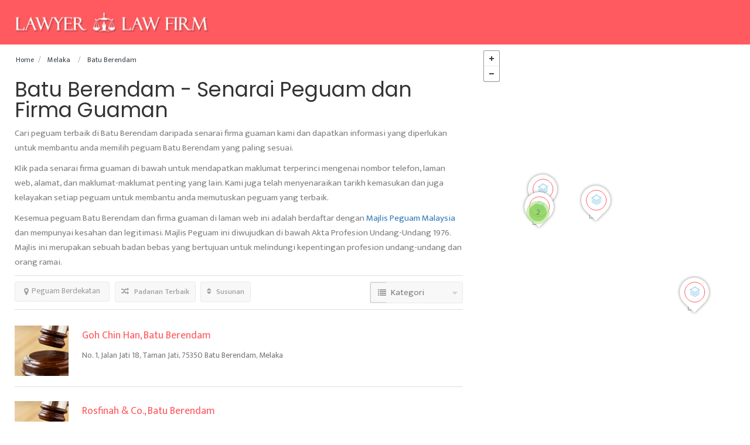

--- FILE ---
content_type: text/html; charset=UTF-8
request_url: https://lawyerlawfirm.my/ms/location/firma-guaman-dan-peguam-batu-berendam/
body_size: 23986
content:
<!DOCTYPE html>
<!--[if IE 7 ]>
<html class="ie7"> <![endif]-->
<!--[if IE 8 ]>
<html class="ie8"> <![endif]-->
<html lang="ms-MY" prefix="og: https://ogp.me/ns#">
<head>
    <meta charset="UTF-8">
    <!-- Mobile Meta -->
    <meta name="viewport" content="width=device-width, initial-scale=1">
    <meta http-equiv="Content-Type" content="text/html;charset=UTF-8">
    <meta HTTP-EQUIV="CACHE-CONTROL" CONTENT="NO-CACHE"/>
	<meta name="theme-color" content="#FF5A5F" />
	<link rel="shortcut icon" href="https://lawyerlawfirm.my/wp-content/uploads/2020/01/favicon2.png"/>	<link rel="alternate" hreflang="en" href="https://lawyerlawfirm.my/location/batu-berendam/" />
<link rel="alternate" hreflang="ms" href="https://lawyerlawfirm.my/ms/location/firma-guaman-dan-peguam-batu-berendam/" />
<link rel="alternate" hreflang="x-default" href="https://lawyerlawfirm.my/location/batu-berendam/" />
<link rel='preload' as='script' href='https://www.googletagmanager.com/gtag/js?id=G-L2Q08FL2MC' data-wpacu-preload-js='1'>

<!-- Search Engine Optimization by Rank Math - https://s.rankmath.com/home -->
<title>Batu Berendam - Senarai Peguam dan Firma Guaman</title>
<meta name="description" content="Cari peguam di Batu Berendam dari senarai firma guaman kami dan dapatkan informasi yang diperlukan untuk membantu anda memilih peguam Batu Berendam terbaik untuk anda."/>
<meta name="robots" content="follow, index, max-snippet:-1, max-video-preview:-1, max-image-preview:large"/>
<link rel="canonical" href="https://lawyerlawfirm.my/ms/location/firma-guaman-dan-peguam-batu-berendam/" />
<meta property="og:locale" content="ms_MY" />
<meta property="og:type" content="article" />
<meta property="og:title" content="Batu Berendam - Senarai Peguam dan Firma Guaman" />
<meta property="og:description" content="Cari peguam di Batu Berendam dari senarai firma guaman kami dan dapatkan informasi yang diperlukan untuk membantu anda memilih peguam Batu Berendam terbaik untuk anda." />
<meta property="og:url" content="https://lawyerlawfirm.my/ms/location/firma-guaman-dan-peguam-batu-berendam/" />
<meta property="og:site_name" content="Lawyer and Law Firm" />
<meta property="og:image" content="https://lawyerlawfirm.my/wp-content/uploads/2020/01/batu-berendam-lawyers-and-law-firms-list.jpg" />
<meta property="og:image:secure_url" content="https://lawyerlawfirm.my/wp-content/uploads/2020/01/batu-berendam-lawyers-and-law-firms-list.jpg" />
<meta property="og:image:width" content="1400" />
<meta property="og:image:height" content="919" />
<meta property="og:image:alt" content="batu berendam lawyers and law firms list" />
<meta property="og:image:type" content="image/jpeg" />
<meta name="twitter:card" content="summary_large_image" />
<meta name="twitter:title" content="Batu Berendam - Senarai Peguam dan Firma Guaman" />
<meta name="twitter:description" content="Cari peguam di Batu Berendam dari senarai firma guaman kami dan dapatkan informasi yang diperlukan untuk membantu anda memilih peguam Batu Berendam terbaik untuk anda." />
<meta name="twitter:image" content="https://lawyerlawfirm.my/wp-content/uploads/2020/01/batu-berendam-lawyers-and-law-firms-list.jpg" />
<script type="application/ld+json" class="rank-math-schema">{"@context":"https://schema.org","@graph":[{"@type":"Website","@id":"https://lawyerlawfirm.my/ms/#organization/","name":"Lawyer and Law Firm","url":"https://lawyerlawfirm.my/ms/","openingHours":["Monday,Tuesday,Wednesday,Thursday,Friday,Saturday,Sunday 09:00-17:00"]},{"@type":"WebSite","@id":"https://lawyerlawfirm.my/ms/#website/","url":"https://lawyerlawfirm.my/ms/","name":"Lawyer and Law Firm","publisher":{"@id":"https://lawyerlawfirm.my/ms/#organization/"},"inLanguage":"ms-MY"},{"@type":"CollectionPage","@id":"https://lawyerlawfirm.my/ms/location/firma-guaman-dan-peguam-batu-berendam/#webpage","url":"https://lawyerlawfirm.my/ms/location/firma-guaman-dan-peguam-batu-berendam/","name":"Batu Berendam - Senarai Peguam dan Firma Guaman","isPartOf":{"@id":"https://lawyerlawfirm.my/ms/#website/"},"inLanguage":"ms-MY"}]}</script>
<!-- /Rank Math WordPress SEO plugin -->

<link rel='dns-prefetch' href='//html5shim.googlecode.com' />
<link rel='dns-prefetch' href='//fonts.googleapis.com' />
<link rel='preconnect' href='https://fonts.gstatic.com' crossorigin />
<link rel="alternate" type="application/rss+xml" title="Suapan Lawyer and Law Firm &raquo;" href="https://lawyerlawfirm.my/ms/feed/" />
<link rel="alternate" type="application/rss+xml" title="Suapan Ulasan Lawyer and Law Firm &raquo;" href="https://lawyerlawfirm.my/ms/comments/feed/" />
<link rel="alternate" type="application/rss+xml" title="Suapan Lawyer and Law Firm &raquo; Batu Berendam Location" href="https://lawyerlawfirm.my/ms/location/firma-guaman-dan-peguam-batu-berendam/feed/" />
<link rel='stylesheet' id='wp-block-library-css' href='https://lawyerlawfirm.my/wp-includes/css/dist/block-library/style.min.css?ver=548aad292ec2c5a39831ed209bcf0945' type='text/css' media='all' />
<style  type='text/css'  data-wpacu-inline-css-file='1'>
/*! This file is auto-generated */
.wp-block-button__link{color:#fff;background-color:#32373c;border-radius:9999px;box-shadow:none;text-decoration:none;padding:calc(.667em + 2px) calc(1.333em + 2px);font-size:1.125em}
</style>
<style id='global-styles-inline-css' type='text/css'>body{--wp--preset--color--black:#000000;--wp--preset--color--cyan-bluish-gray:#abb8c3;--wp--preset--color--white:#ffffff;--wp--preset--color--pale-pink:#f78da7;--wp--preset--color--vivid-red:#cf2e2e;--wp--preset--color--luminous-vivid-orange:#ff6900;--wp--preset--color--luminous-vivid-amber:#fcb900;--wp--preset--color--light-green-cyan:#7bdcb5;--wp--preset--color--vivid-green-cyan:#00d084;--wp--preset--color--pale-cyan-blue:#8ed1fc;--wp--preset--color--vivid-cyan-blue:#0693e3;--wp--preset--color--vivid-purple:#9b51e0;--wp--preset--gradient--vivid-cyan-blue-to-vivid-purple:linear-gradient(135deg,rgba(6,147,227,1) 0%,rgb(155,81,224) 100%);--wp--preset--gradient--light-green-cyan-to-vivid-green-cyan:linear-gradient(135deg,rgb(122,220,180) 0%,rgb(0,208,130) 100%);--wp--preset--gradient--luminous-vivid-amber-to-luminous-vivid-orange:linear-gradient(135deg,rgba(252,185,0,1) 0%,rgba(255,105,0,1) 100%);--wp--preset--gradient--luminous-vivid-orange-to-vivid-red:linear-gradient(135deg,rgba(255,105,0,1) 0%,rgb(207,46,46) 100%);--wp--preset--gradient--very-light-gray-to-cyan-bluish-gray:linear-gradient(135deg,rgb(238,238,238) 0%,rgb(169,184,195) 100%);--wp--preset--gradient--cool-to-warm-spectrum:linear-gradient(135deg,rgb(74,234,220) 0%,rgb(151,120,209) 20%,rgb(207,42,186) 40%,rgb(238,44,130) 60%,rgb(251,105,98) 80%,rgb(254,248,76) 100%);--wp--preset--gradient--blush-light-purple:linear-gradient(135deg,rgb(255,206,236) 0%,rgb(152,150,240) 100%);--wp--preset--gradient--blush-bordeaux:linear-gradient(135deg,rgb(254,205,165) 0%,rgb(254,45,45) 50%,rgb(107,0,62) 100%);--wp--preset--gradient--luminous-dusk:linear-gradient(135deg,rgb(255,203,112) 0%,rgb(199,81,192) 50%,rgb(65,88,208) 100%);--wp--preset--gradient--pale-ocean:linear-gradient(135deg,rgb(255,245,203) 0%,rgb(182,227,212) 50%,rgb(51,167,181) 100%);--wp--preset--gradient--electric-grass:linear-gradient(135deg,rgb(202,248,128) 0%,rgb(113,206,126) 100%);--wp--preset--gradient--midnight:linear-gradient(135deg,rgb(2,3,129) 0%,rgb(40,116,252) 100%);--wp--preset--duotone--dark-grayscale:url('#wp-duotone-dark-grayscale');--wp--preset--duotone--grayscale:url('#wp-duotone-grayscale');--wp--preset--duotone--purple-yellow:url('#wp-duotone-purple-yellow');--wp--preset--duotone--blue-red:url('#wp-duotone-blue-red');--wp--preset--duotone--midnight:url('#wp-duotone-midnight');--wp--preset--duotone--magenta-yellow:url('#wp-duotone-magenta-yellow');--wp--preset--duotone--purple-green:url('#wp-duotone-purple-green');--wp--preset--duotone--blue-orange:url('#wp-duotone-blue-orange');--wp--preset--font-size--small:13px;--wp--preset--font-size--medium:20px;--wp--preset--font-size--large:36px;--wp--preset--font-size--x-large:42px;--wp--preset--spacing--20:0.44rem;--wp--preset--spacing--30:0.67rem;--wp--preset--spacing--40:1rem;--wp--preset--spacing--50:1.5rem;--wp--preset--spacing--60:2.25rem;--wp--preset--spacing--70:3.38rem;--wp--preset--spacing--80:5.06rem}:where(.is-layout-flex){gap:.5em}body .is-layout-flow>.alignleft{float:left;margin-inline-start:0;margin-inline-end:2em}body .is-layout-flow>.alignright{float:right;margin-inline-start:2em;margin-inline-end:0}body .is-layout-flow>.aligncenter{margin-left:auto!important;margin-right:auto!important}body .is-layout-constrained>.alignleft{float:left;margin-inline-start:0;margin-inline-end:2em}body .is-layout-constrained>.alignright{float:right;margin-inline-start:2em;margin-inline-end:0}body .is-layout-constrained>.aligncenter{margin-left:auto!important;margin-right:auto!important}body .is-layout-constrained>:where(:not(.alignleft):not(.alignright):not(.alignfull)){max-width:var(--wp--style--global--content-size);margin-left:auto!important;margin-right:auto!important}body .is-layout-constrained>.alignwide{max-width:var(--wp--style--global--wide-size)}body .is-layout-flex{display:flex}body .is-layout-flex{flex-wrap:wrap;align-items:center}body .is-layout-flex>*{margin:0}:where(.wp-block-columns.is-layout-flex){gap:2em}.has-black-color{color:var(--wp--preset--color--black)!important}.has-cyan-bluish-gray-color{color:var(--wp--preset--color--cyan-bluish-gray)!important}.has-white-color{color:var(--wp--preset--color--white)!important}.has-pale-pink-color{color:var(--wp--preset--color--pale-pink)!important}.has-vivid-red-color{color:var(--wp--preset--color--vivid-red)!important}.has-luminous-vivid-orange-color{color:var(--wp--preset--color--luminous-vivid-orange)!important}.has-luminous-vivid-amber-color{color:var(--wp--preset--color--luminous-vivid-amber)!important}.has-light-green-cyan-color{color:var(--wp--preset--color--light-green-cyan)!important}.has-vivid-green-cyan-color{color:var(--wp--preset--color--vivid-green-cyan)!important}.has-pale-cyan-blue-color{color:var(--wp--preset--color--pale-cyan-blue)!important}.has-vivid-cyan-blue-color{color:var(--wp--preset--color--vivid-cyan-blue)!important}.has-vivid-purple-color{color:var(--wp--preset--color--vivid-purple)!important}.has-black-background-color{background-color:var(--wp--preset--color--black)!important}.has-cyan-bluish-gray-background-color{background-color:var(--wp--preset--color--cyan-bluish-gray)!important}.has-white-background-color{background-color:var(--wp--preset--color--white)!important}.has-pale-pink-background-color{background-color:var(--wp--preset--color--pale-pink)!important}.has-vivid-red-background-color{background-color:var(--wp--preset--color--vivid-red)!important}.has-luminous-vivid-orange-background-color{background-color:var(--wp--preset--color--luminous-vivid-orange)!important}.has-luminous-vivid-amber-background-color{background-color:var(--wp--preset--color--luminous-vivid-amber)!important}.has-light-green-cyan-background-color{background-color:var(--wp--preset--color--light-green-cyan)!important}.has-vivid-green-cyan-background-color{background-color:var(--wp--preset--color--vivid-green-cyan)!important}.has-pale-cyan-blue-background-color{background-color:var(--wp--preset--color--pale-cyan-blue)!important}.has-vivid-cyan-blue-background-color{background-color:var(--wp--preset--color--vivid-cyan-blue)!important}.has-vivid-purple-background-color{background-color:var(--wp--preset--color--vivid-purple)!important}.has-black-border-color{border-color:var(--wp--preset--color--black)!important}.has-cyan-bluish-gray-border-color{border-color:var(--wp--preset--color--cyan-bluish-gray)!important}.has-white-border-color{border-color:var(--wp--preset--color--white)!important}.has-pale-pink-border-color{border-color:var(--wp--preset--color--pale-pink)!important}.has-vivid-red-border-color{border-color:var(--wp--preset--color--vivid-red)!important}.has-luminous-vivid-orange-border-color{border-color:var(--wp--preset--color--luminous-vivid-orange)!important}.has-luminous-vivid-amber-border-color{border-color:var(--wp--preset--color--luminous-vivid-amber)!important}.has-light-green-cyan-border-color{border-color:var(--wp--preset--color--light-green-cyan)!important}.has-vivid-green-cyan-border-color{border-color:var(--wp--preset--color--vivid-green-cyan)!important}.has-pale-cyan-blue-border-color{border-color:var(--wp--preset--color--pale-cyan-blue)!important}.has-vivid-cyan-blue-border-color{border-color:var(--wp--preset--color--vivid-cyan-blue)!important}.has-vivid-purple-border-color{border-color:var(--wp--preset--color--vivid-purple)!important}.has-vivid-cyan-blue-to-vivid-purple-gradient-background{background:var(--wp--preset--gradient--vivid-cyan-blue-to-vivid-purple)!important}.has-light-green-cyan-to-vivid-green-cyan-gradient-background{background:var(--wp--preset--gradient--light-green-cyan-to-vivid-green-cyan)!important}.has-luminous-vivid-amber-to-luminous-vivid-orange-gradient-background{background:var(--wp--preset--gradient--luminous-vivid-amber-to-luminous-vivid-orange)!important}.has-luminous-vivid-orange-to-vivid-red-gradient-background{background:var(--wp--preset--gradient--luminous-vivid-orange-to-vivid-red)!important}.has-very-light-gray-to-cyan-bluish-gray-gradient-background{background:var(--wp--preset--gradient--very-light-gray-to-cyan-bluish-gray)!important}.has-cool-to-warm-spectrum-gradient-background{background:var(--wp--preset--gradient--cool-to-warm-spectrum)!important}.has-blush-light-purple-gradient-background{background:var(--wp--preset--gradient--blush-light-purple)!important}.has-blush-bordeaux-gradient-background{background:var(--wp--preset--gradient--blush-bordeaux)!important}.has-luminous-dusk-gradient-background{background:var(--wp--preset--gradient--luminous-dusk)!important}.has-pale-ocean-gradient-background{background:var(--wp--preset--gradient--pale-ocean)!important}.has-electric-grass-gradient-background{background:var(--wp--preset--gradient--electric-grass)!important}.has-midnight-gradient-background{background:var(--wp--preset--gradient--midnight)!important}.has-small-font-size{font-size:var(--wp--preset--font-size--small)!important}.has-medium-font-size{font-size:var(--wp--preset--font-size--medium)!important}.has-large-font-size{font-size:var(--wp--preset--font-size--large)!important}.has-x-large-font-size{font-size:var(--wp--preset--font-size--x-large)!important}.wp-block-navigation a:where(:not(.wp-element-button)){color:inherit}:where(.wp-block-columns.is-layout-flex){gap:2em}.wp-block-pullquote{font-size:1.5em;line-height:1.6}</style>
<link rel='stylesheet' id='wpml-blocks-css' href='https://lawyerlawfirm.my/wp-content/cache/asset-cleanup/css/item/sitepress-multilingual-cms__dist__css__blocks__styles-css-v061413b50a63c6a073ba722c999ddda052de7fb9.css' type='text/css' media='all' />
<style id='extendify-gutenberg-patterns-and-templates-utilities-inline-css' type='text/css'>.ext-absolute{position:absolute!important}.ext-relative{position:relative!important}.ext-top-base{top:var(--wp--style--block-gap,1.75rem)!important}.ext-top-lg{top:var(--extendify--spacing--large,3rem)!important}.ext--top-base{top:calc(var(--wp--style--block-gap, 1.75rem) * -1)!important}.ext--top-lg{top:calc(var(--extendify--spacing--large, 3rem) * -1)!important}.ext-right-base{right:var(--wp--style--block-gap,1.75rem)!important}.ext-right-lg{right:var(--extendify--spacing--large,3rem)!important}.ext--right-base{right:calc(var(--wp--style--block-gap, 1.75rem) * -1)!important}.ext--right-lg{right:calc(var(--extendify--spacing--large, 3rem) * -1)!important}.ext-bottom-base{bottom:var(--wp--style--block-gap,1.75rem)!important}.ext-bottom-lg{bottom:var(--extendify--spacing--large,3rem)!important}.ext--bottom-base{bottom:calc(var(--wp--style--block-gap, 1.75rem) * -1)!important}.ext--bottom-lg{bottom:calc(var(--extendify--spacing--large, 3rem) * -1)!important}.ext-left-base{left:var(--wp--style--block-gap,1.75rem)!important}.ext-left-lg{left:var(--extendify--spacing--large,3rem)!important}.ext--left-base{left:calc(var(--wp--style--block-gap, 1.75rem) * -1)!important}.ext--left-lg{left:calc(var(--extendify--spacing--large, 3rem) * -1)!important}.ext-order-1{order:1!important}.ext-order-2{order:2!important}.ext-col-auto{grid-column:auto!important}.ext-col-span-1{grid-column:span 1 / span 1!important}.ext-col-span-2{grid-column:span 2 / span 2!important}.ext-col-span-3{grid-column:span 3 / span 3!important}.ext-col-span-4{grid-column:span 4 / span 4!important}.ext-col-span-5{grid-column:span 5 / span 5!important}.ext-col-span-6{grid-column:span 6 / span 6!important}.ext-col-span-7{grid-column:span 7 / span 7!important}.ext-col-span-8{grid-column:span 8 / span 8!important}.ext-col-span-9{grid-column:span 9 / span 9!important}.ext-col-span-10{grid-column:span 10 / span 10!important}.ext-col-span-11{grid-column:span 11 / span 11!important}.ext-col-span-12{grid-column:span 12 / span 12!important}.ext-col-span-full{grid-column:1 / -1!important}.ext-col-start-1{grid-column-start:1!important}.ext-col-start-2{grid-column-start:2!important}.ext-col-start-3{grid-column-start:3!important}.ext-col-start-4{grid-column-start:4!important}.ext-col-start-5{grid-column-start:5!important}.ext-col-start-6{grid-column-start:6!important}.ext-col-start-7{grid-column-start:7!important}.ext-col-start-8{grid-column-start:8!important}.ext-col-start-9{grid-column-start:9!important}.ext-col-start-10{grid-column-start:10!important}.ext-col-start-11{grid-column-start:11!important}.ext-col-start-12{grid-column-start:12!important}.ext-col-start-13{grid-column-start:13!important}.ext-col-start-auto{grid-column-start:auto!important}.ext-col-end-1{grid-column-end:1!important}.ext-col-end-2{grid-column-end:2!important}.ext-col-end-3{grid-column-end:3!important}.ext-col-end-4{grid-column-end:4!important}.ext-col-end-5{grid-column-end:5!important}.ext-col-end-6{grid-column-end:6!important}.ext-col-end-7{grid-column-end:7!important}.ext-col-end-8{grid-column-end:8!important}.ext-col-end-9{grid-column-end:9!important}.ext-col-end-10{grid-column-end:10!important}.ext-col-end-11{grid-column-end:11!important}.ext-col-end-12{grid-column-end:12!important}.ext-col-end-13{grid-column-end:13!important}.ext-col-end-auto{grid-column-end:auto!important}.ext-row-auto{grid-row:auto!important}.ext-row-span-1{grid-row:span 1 / span 1!important}.ext-row-span-2{grid-row:span 2 / span 2!important}.ext-row-span-3{grid-row:span 3 / span 3!important}.ext-row-span-4{grid-row:span 4 / span 4!important}.ext-row-span-5{grid-row:span 5 / span 5!important}.ext-row-span-6{grid-row:span 6 / span 6!important}.ext-row-span-full{grid-row:1 / -1!important}.ext-row-start-1{grid-row-start:1!important}.ext-row-start-2{grid-row-start:2!important}.ext-row-start-3{grid-row-start:3!important}.ext-row-start-4{grid-row-start:4!important}.ext-row-start-5{grid-row-start:5!important}.ext-row-start-6{grid-row-start:6!important}.ext-row-start-7{grid-row-start:7!important}.ext-row-start-auto{grid-row-start:auto!important}.ext-row-end-1{grid-row-end:1!important}.ext-row-end-2{grid-row-end:2!important}.ext-row-end-3{grid-row-end:3!important}.ext-row-end-4{grid-row-end:4!important}.ext-row-end-5{grid-row-end:5!important}.ext-row-end-6{grid-row-end:6!important}.ext-row-end-7{grid-row-end:7!important}.ext-row-end-auto{grid-row-end:auto!important}.ext-m-0:not([style*="margin"]){margin:0!important}.ext-m-auto:not([style*="margin"]){margin:auto!important}.ext-m-base:not([style*="margin"]){margin:var(--wp--style--block-gap,1.75rem)!important}.ext-m-lg:not([style*="margin"]){margin:var(--extendify--spacing--large,3rem)!important}.ext--m-base:not([style*="margin"]){margin:calc(var(--wp--style--block-gap, 1.75rem) * -1)!important}.ext--m-lg:not([style*="margin"]){margin:calc(var(--extendify--spacing--large, 3rem) * -1)!important}.ext-mx-0:not([style*="margin"]){margin-left:0!important;margin-right:0!important}.ext-mx-auto:not([style*="margin"]){margin-left:auto!important;margin-right:auto!important}.ext-mx-base:not([style*="margin"]){margin-left:var(--wp--style--block-gap,1.75rem)!important;margin-right:var(--wp--style--block-gap,1.75rem)!important}.ext-mx-lg:not([style*="margin"]){margin-left:var(--extendify--spacing--large,3rem)!important;margin-right:var(--extendify--spacing--large,3rem)!important}.ext--mx-base:not([style*="margin"]){margin-left:calc(var(--wp--style--block-gap, 1.75rem) * -1)!important;margin-right:calc(var(--wp--style--block-gap, 1.75rem) * -1)!important}.ext--mx-lg:not([style*="margin"]){margin-left:calc(var(--extendify--spacing--large, 3rem) * -1)!important;margin-right:calc(var(--extendify--spacing--large, 3rem) * -1)!important}.ext-my-0:not([style*="margin"]){margin-top:0!important;margin-bottom:0!important}.ext-my-auto:not([style*="margin"]){margin-top:auto!important;margin-bottom:auto!important}.ext-my-base:not([style*="margin"]){margin-top:var(--wp--style--block-gap,1.75rem)!important;margin-bottom:var(--wp--style--block-gap,1.75rem)!important}.ext-my-lg:not([style*="margin"]){margin-top:var(--extendify--spacing--large,3rem)!important;margin-bottom:var(--extendify--spacing--large,3rem)!important}.ext--my-base:not([style*="margin"]){margin-top:calc(var(--wp--style--block-gap, 1.75rem) * -1)!important;margin-bottom:calc(var(--wp--style--block-gap, 1.75rem) * -1)!important}.ext--my-lg:not([style*="margin"]){margin-top:calc(var(--extendify--spacing--large, 3rem) * -1)!important;margin-bottom:calc(var(--extendify--spacing--large, 3rem) * -1)!important}.ext-mt-0:not([style*="margin"]){margin-top:0!important}.ext-mt-auto:not([style*="margin"]){margin-top:auto!important}.ext-mt-base:not([style*="margin"]){margin-top:var(--wp--style--block-gap,1.75rem)!important}.ext-mt-lg:not([style*="margin"]){margin-top:var(--extendify--spacing--large,3rem)!important}.ext--mt-base:not([style*="margin"]){margin-top:calc(var(--wp--style--block-gap, 1.75rem) * -1)!important}.ext--mt-lg:not([style*="margin"]){margin-top:calc(var(--extendify--spacing--large, 3rem) * -1)!important}.ext-mr-0:not([style*="margin"]){margin-right:0!important}.ext-mr-auto:not([style*="margin"]){margin-right:auto!important}.ext-mr-base:not([style*="margin"]){margin-right:var(--wp--style--block-gap,1.75rem)!important}.ext-mr-lg:not([style*="margin"]){margin-right:var(--extendify--spacing--large,3rem)!important}.ext--mr-base:not([style*="margin"]){margin-right:calc(var(--wp--style--block-gap, 1.75rem) * -1)!important}.ext--mr-lg:not([style*="margin"]){margin-right:calc(var(--extendify--spacing--large, 3rem) * -1)!important}.ext-mb-0:not([style*="margin"]){margin-bottom:0!important}.ext-mb-auto:not([style*="margin"]){margin-bottom:auto!important}.ext-mb-base:not([style*="margin"]){margin-bottom:var(--wp--style--block-gap,1.75rem)!important}.ext-mb-lg:not([style*="margin"]){margin-bottom:var(--extendify--spacing--large,3rem)!important}.ext--mb-base:not([style*="margin"]){margin-bottom:calc(var(--wp--style--block-gap, 1.75rem) * -1)!important}.ext--mb-lg:not([style*="margin"]){margin-bottom:calc(var(--extendify--spacing--large, 3rem) * -1)!important}.ext-ml-0:not([style*="margin"]){margin-left:0!important}.ext-ml-auto:not([style*="margin"]){margin-left:auto!important}.ext-ml-base:not([style*="margin"]){margin-left:var(--wp--style--block-gap,1.75rem)!important}.ext-ml-lg:not([style*="margin"]){margin-left:var(--extendify--spacing--large,3rem)!important}.ext--ml-base:not([style*="margin"]){margin-left:calc(var(--wp--style--block-gap, 1.75rem) * -1)!important}.ext--ml-lg:not([style*="margin"]){margin-left:calc(var(--extendify--spacing--large, 3rem) * -1)!important}.ext-block{display:block!important}.ext-inline-block{display:inline-block!important}.ext-inline{display:inline!important}.ext-flex{display:flex!important}.ext-inline-flex{display:inline-flex!important}.ext-grid{display:grid!important}.ext-inline-grid{display:inline-grid!important}.ext-hidden{display:none!important}.ext-w-auto{width:auto!important}.ext-w-full{width:100%!important}.ext-max-w-full{max-width:100%!important}.ext-flex-1{flex:1 1 0%!important}.ext-flex-auto{flex:1 1 auto!important}.ext-flex-initial{flex:0 1 auto!important}.ext-flex-none{flex:none!important}.ext-flex-shrink-0{flex-shrink:0!important}.ext-flex-shrink{flex-shrink:1!important}.ext-flex-grow-0{flex-grow:0!important}.ext-flex-grow{flex-grow:1!important}.ext-list-none{list-style-type:none!important}.ext-grid-cols-1{grid-template-columns:repeat(1,minmax(0,1fr))!important}.ext-grid-cols-2{grid-template-columns:repeat(2,minmax(0,1fr))!important}.ext-grid-cols-3{grid-template-columns:repeat(3,minmax(0,1fr))!important}.ext-grid-cols-4{grid-template-columns:repeat(4,minmax(0,1fr))!important}.ext-grid-cols-5{grid-template-columns:repeat(5,minmax(0,1fr))!important}.ext-grid-cols-6{grid-template-columns:repeat(6,minmax(0,1fr))!important}.ext-grid-cols-7{grid-template-columns:repeat(7,minmax(0,1fr))!important}.ext-grid-cols-8{grid-template-columns:repeat(8,minmax(0,1fr))!important}.ext-grid-cols-9{grid-template-columns:repeat(9,minmax(0,1fr))!important}.ext-grid-cols-10{grid-template-columns:repeat(10,minmax(0,1fr))!important}.ext-grid-cols-11{grid-template-columns:repeat(11,minmax(0,1fr))!important}.ext-grid-cols-12{grid-template-columns:repeat(12,minmax(0,1fr))!important}.ext-grid-cols-none{grid-template-columns:none!important}.ext-grid-rows-1{grid-template-rows:repeat(1,minmax(0,1fr))!important}.ext-grid-rows-2{grid-template-rows:repeat(2,minmax(0,1fr))!important}.ext-grid-rows-3{grid-template-rows:repeat(3,minmax(0,1fr))!important}.ext-grid-rows-4{grid-template-rows:repeat(4,minmax(0,1fr))!important}.ext-grid-rows-5{grid-template-rows:repeat(5,minmax(0,1fr))!important}.ext-grid-rows-6{grid-template-rows:repeat(6,minmax(0,1fr))!important}.ext-grid-rows-none{grid-template-rows:none!important}.ext-flex-row{flex-direction:row!important}.ext-flex-row-reverse{flex-direction:row-reverse!important}.ext-flex-col{flex-direction:column!important}.ext-flex-col-reverse{flex-direction:column-reverse!important}.ext-flex-wrap{flex-wrap:wrap!important}.ext-flex-wrap-reverse{flex-wrap:wrap-reverse!important}.ext-flex-nowrap{flex-wrap:nowrap!important}.ext-items-start{align-items:flex-start!important}.ext-items-end{align-items:flex-end!important}.ext-items-center{align-items:center!important}.ext-items-baseline{align-items:baseline!important}.ext-items-stretch{align-items:stretch!important}.ext-justify-start{justify-content:flex-start!important}.ext-justify-end{justify-content:flex-end!important}.ext-justify-center{justify-content:center!important}.ext-justify-between{justify-content:space-between!important}.ext-justify-around{justify-content:space-around!important}.ext-justify-evenly{justify-content:space-evenly!important}.ext-justify-items-start{justify-items:start!important}.ext-justify-items-end{justify-items:end!important}.ext-justify-items-center{justify-items:center!important}.ext-justify-items-stretch{justify-items:stretch!important}.ext-gap-0{gap:0!important}.ext-gap-base{gap:var(--wp--style--block-gap,1.75rem)!important}.ext-gap-lg{gap:var(--extendify--spacing--large,3rem)!important}.ext-gap-x-0{-moz-column-gap:0!important;column-gap:0!important}.ext-gap-x-base{-moz-column-gap:var(--wp--style--block-gap,1.75rem)!important;column-gap:var(--wp--style--block-gap,1.75rem)!important}.ext-gap-x-lg{-moz-column-gap:var(--extendify--spacing--large,3rem)!important;column-gap:var(--extendify--spacing--large,3rem)!important}.ext-gap-y-0{row-gap:0!important}.ext-gap-y-base{row-gap:var(--wp--style--block-gap,1.75rem)!important}.ext-gap-y-lg{row-gap:var(--extendify--spacing--large,3rem)!important}.ext-justify-self-auto{justify-self:auto!important}.ext-justify-self-start{justify-self:start!important}.ext-justify-self-end{justify-self:end!important}.ext-justify-self-center{justify-self:center!important}.ext-justify-self-stretch{justify-self:stretch!important}.ext-rounded-none{border-radius:0px!important}.ext-rounded-full{border-radius:9999px!important}.ext-rounded-t-none{border-top-left-radius:0px!important;border-top-right-radius:0px!important}.ext-rounded-t-full{border-top-left-radius:9999px!important;border-top-right-radius:9999px!important}.ext-rounded-r-none{border-top-right-radius:0px!important;border-bottom-right-radius:0px!important}.ext-rounded-r-full{border-top-right-radius:9999px!important;border-bottom-right-radius:9999px!important}.ext-rounded-b-none{border-bottom-right-radius:0px!important;border-bottom-left-radius:0px!important}.ext-rounded-b-full{border-bottom-right-radius:9999px!important;border-bottom-left-radius:9999px!important}.ext-rounded-l-none{border-top-left-radius:0px!important;border-bottom-left-radius:0px!important}.ext-rounded-l-full{border-top-left-radius:9999px!important;border-bottom-left-radius:9999px!important}.ext-rounded-tl-none{border-top-left-radius:0px!important}.ext-rounded-tl-full{border-top-left-radius:9999px!important}.ext-rounded-tr-none{border-top-right-radius:0px!important}.ext-rounded-tr-full{border-top-right-radius:9999px!important}.ext-rounded-br-none{border-bottom-right-radius:0px!important}.ext-rounded-br-full{border-bottom-right-radius:9999px!important}.ext-rounded-bl-none{border-bottom-left-radius:0px!important}.ext-rounded-bl-full{border-bottom-left-radius:9999px!important}.ext-border-0{border-width:0px!important}.ext-border-t-0{border-top-width:0px!important}.ext-border-r-0{border-right-width:0px!important}.ext-border-b-0{border-bottom-width:0px!important}.ext-border-l-0{border-left-width:0px!important}.ext-p-0:not([style*="padding"]){padding:0!important}.ext-p-base:not([style*="padding"]){padding:var(--wp--style--block-gap,1.75rem)!important}.ext-p-lg:not([style*="padding"]){padding:var(--extendify--spacing--large,3rem)!important}.ext-px-0:not([style*="padding"]){padding-left:0!important;padding-right:0!important}.ext-px-base:not([style*="padding"]){padding-left:var(--wp--style--block-gap,1.75rem)!important;padding-right:var(--wp--style--block-gap,1.75rem)!important}.ext-px-lg:not([style*="padding"]){padding-left:var(--extendify--spacing--large,3rem)!important;padding-right:var(--extendify--spacing--large,3rem)!important}.ext-py-0:not([style*="padding"]){padding-top:0!important;padding-bottom:0!important}.ext-py-base:not([style*="padding"]){padding-top:var(--wp--style--block-gap,1.75rem)!important;padding-bottom:var(--wp--style--block-gap,1.75rem)!important}.ext-py-lg:not([style*="padding"]){padding-top:var(--extendify--spacing--large,3rem)!important;padding-bottom:var(--extendify--spacing--large,3rem)!important}.ext-pt-0:not([style*="padding"]){padding-top:0!important}.ext-pt-base:not([style*="padding"]){padding-top:var(--wp--style--block-gap,1.75rem)!important}.ext-pt-lg:not([style*="padding"]){padding-top:var(--extendify--spacing--large,3rem)!important}.ext-pr-0:not([style*="padding"]){padding-right:0!important}.ext-pr-base:not([style*="padding"]){padding-right:var(--wp--style--block-gap,1.75rem)!important}.ext-pr-lg:not([style*="padding"]){padding-right:var(--extendify--spacing--large,3rem)!important}.ext-pb-0:not([style*="padding"]){padding-bottom:0!important}.ext-pb-base:not([style*="padding"]){padding-bottom:var(--wp--style--block-gap,1.75rem)!important}.ext-pb-lg:not([style*="padding"]){padding-bottom:var(--extendify--spacing--large,3rem)!important}.ext-pl-0:not([style*="padding"]){padding-left:0!important}.ext-pl-base:not([style*="padding"]){padding-left:var(--wp--style--block-gap,1.75rem)!important}.ext-pl-lg:not([style*="padding"]){padding-left:var(--extendify--spacing--large,3rem)!important}.ext-text-left{text-align:left!important}.ext-text-center{text-align:center!important}.ext-text-right{text-align:right!important}.ext-leading-none{line-height:1!important}.ext-leading-tight{line-height:1.25!important}.ext-leading-snug{line-height:1.375!important}.ext-leading-normal{line-height:1.5!important}.ext-leading-relaxed{line-height:1.625!important}.ext-leading-loose{line-height:2!important}.ext-aspect-square img{aspect-ratio:1 / 1!important;-o-object-fit:cover!important;object-fit:cover!important}.ext-aspect-landscape img{aspect-ratio:4 / 3!important;-o-object-fit:cover!important;object-fit:cover!important}.ext-aspect-landscape-wide img{aspect-ratio:16 / 9!important;-o-object-fit:cover!important;object-fit:cover!important}.ext-aspect-portrait img{aspect-ratio:3 / 4!important;-o-object-fit:cover!important;object-fit:cover!important}.ext-aspect-square .components-resizable-box__container,.ext-aspect-landscape .components-resizable-box__container,.ext-aspect-landscape-wide .components-resizable-box__container,.ext-aspect-portrait .components-resizable-box__container{height:auto!important}.clip-path--rhombus img{-webkit-clip-path:polygon(15% 6%,80% 29%,84% 93%,23% 69%)!important;clip-path:polygon(15% 6%,80% 29%,84% 93%,23% 69%)!important}.clip-path--diamond img{-webkit-clip-path:polygon(5% 29%,60% 2%,91% 64%,36% 89%)!important;clip-path:polygon(5% 29%,60% 2%,91% 64%,36% 89%)!important}.clip-path--rhombus-alt img{-webkit-clip-path:polygon(14% 9%,85% 24%,91% 89%,19% 76%)!important;clip-path:polygon(14% 9%,85% 24%,91% 89%,19% 76%)!important}.wp-block-columns[class*="fullwidth-cols"]{margin-bottom:unset!important}.wp-block-column.editor\:pointer-events-none{margin-top:0!important;margin-bottom:0!important}.is-root-container.block-editor-block-list__layout>[data-align="full"]:not(:first-of-type)>.wp-block-column.editor\:pointer-events-none,.is-root-container.block-editor-block-list__layout>[data-align="wide"]>.wp-block-column.editor\:pointer-events-none{margin-top:calc(-1 * var(--wp--style--block-gap, 28px))!important}.is-root-container.block-editor-block-list__layout>[data-align="full"]:not(:first-of-type)>.ext-my-0,.is-root-container.block-editor-block-list__layout>[data-align="wide"]>.ext-my-0:not([style*="margin"]){margin-top:calc(-1 * var(--wp--style--block-gap, 28px))!important}.ext .wp-block-columns .wp-block-column[style*="padding"]{padding-left:0!important;padding-right:0!important}.ext .wp-block-columns+.wp-block-columns:not([class*="mt-"]):not([class*="my-"]):not([style*="margin"]){margin-top:0!important}[class*="fullwidth-cols"] .wp-block-column:first-child,[class*="fullwidth-cols"] .wp-block-group:first-child{margin-top:0!important}[class*="fullwidth-cols"] .wp-block-column:last-child,[class*="fullwidth-cols"] .wp-block-group:last-child{margin-bottom:0!important}[class*="fullwidth-cols"] .wp-block-column:first-child>*{margin-top:0!important}[class*="fullwidth-cols"] .wp-block-column>*:first-child{margin-top:0!important}[class*="fullwidth-cols"] .wp-block-column>*:last-child{margin-bottom:0!important}.ext .is-not-stacked-on-mobile .wp-block-column{margin-bottom:0!important}.wp-block-columns[class*="fullwidth-cols"]:not(.is-not-stacked-on-mobile)>.wp-block-column:not(:last-child){margin-bottom:var(--wp--style--block-gap,1.75rem)!important}@media (min-width:782px){.wp-block-columns[class*="fullwidth-cols"]:not(.is-not-stacked-on-mobile)>.wp-block-column:not(:last-child){margin-bottom:0!important}}.wp-block-columns[class*="fullwidth-cols"].is-not-stacked-on-mobile>.wp-block-column{margin-bottom:0!important}@media (min-width:600px) and (max-width:781px){.wp-block-columns[class*="fullwidth-cols"]:not(.is-not-stacked-on-mobile)>.wp-block-column:nth-child(even){margin-left:var(--wp--style--block-gap,2em)!important}}@media (max-width:781px){.tablet\:fullwidth-cols.wp-block-columns:not(.is-not-stacked-on-mobile){flex-wrap:wrap!important}.tablet\:fullwidth-cols.wp-block-columns:not(.is-not-stacked-on-mobile)>.wp-block-column{margin-left:0!important}.tablet\:fullwidth-cols.wp-block-columns:not(.is-not-stacked-on-mobile)>.wp-block-column:not([style*="margin"]){margin-left:0!important}.tablet\:fullwidth-cols.wp-block-columns:not(.is-not-stacked-on-mobile)>.wp-block-column{flex-basis:100%!important}}@media (max-width:1079px){.desktop\:fullwidth-cols.wp-block-columns:not(.is-not-stacked-on-mobile){flex-wrap:wrap!important}.desktop\:fullwidth-cols.wp-block-columns:not(.is-not-stacked-on-mobile)>.wp-block-column{margin-left:0!important}.desktop\:fullwidth-cols.wp-block-columns:not(.is-not-stacked-on-mobile)>.wp-block-column:not([style*="margin"]){margin-left:0!important}.desktop\:fullwidth-cols.wp-block-columns:not(.is-not-stacked-on-mobile)>.wp-block-column{flex-basis:100%!important}.desktop\:fullwidth-cols.wp-block-columns:not(.is-not-stacked-on-mobile)>.wp-block-column:not(:last-child){margin-bottom:var(--wp--style--block-gap,1.75rem)!important}}.direction-rtl{direction:rtl!important}.direction-ltr{direction:ltr!important}.is-style-inline-list{padding-left:0!important}.is-style-inline-list li{list-style-type:none!important}@media (min-width:782px){.is-style-inline-list li{margin-right:var(--wp--style--block-gap,1.75rem)!important;display:inline!important}}@media (min-width:782px){.is-style-inline-list li:first-child{margin-left:0!important}}@media (min-width:782px){.is-style-inline-list li:last-child{margin-right:0!important}}.bring-to-front{position:relative!important;z-index:10!important}.text-stroke{-webkit-text-stroke-width:var(--wp--custom--typography--text-stroke-width,2px)!important;-webkit-text-stroke-color:var(--wp--preset--color--background)!important}.text-stroke--primary{-webkit-text-stroke-width:var(--wp--custom--typography--text-stroke-width,2px)!important;-webkit-text-stroke-color:var(--wp--preset--color--primary)!important}.text-stroke--secondary{-webkit-text-stroke-width:var(--wp--custom--typography--text-stroke-width,2px)!important;-webkit-text-stroke-color:var(--wp--preset--color--secondary)!important}.editor\:no-caption .block-editor-rich-text__editable{display:none!important}.editor\:no-inserter>.block-list-appender,.editor\:no-inserter .wp-block-group__inner-container>.block-list-appender{display:none!important}.editor\:no-inserter .wp-block-cover__inner-container>.block-list-appender{display:none!important}.editor\:no-inserter .wp-block-column:not(.is-selected)>.block-list-appender{display:none!important}.editor\:no-resize .components-resizable-box__handle::after,.editor\:no-resize .components-resizable-box__side-handle::before,.editor\:no-resize .components-resizable-box__handle{display:none!important;pointer-events:none!important}.editor\:no-resize .components-resizable-box__container{display:block!important}.editor\:pointer-events-none{pointer-events:none!important}.is-style-angled{align-items:center!important;justify-content:flex-end!important}.ext .is-style-angled>[class*="_inner-container"]{align-items:center!important}.is-style-angled .wp-block-cover__image-background,.is-style-angled .wp-block-cover__video-background{-webkit-clip-path:polygon(0 0,30% 0%,50% 100%,0% 100%)!important;clip-path:polygon(0 0,30% 0%,50% 100%,0% 100%)!important;z-index:1!important}@media (min-width:782px){.is-style-angled .wp-block-cover__image-background,.is-style-angled .wp-block-cover__video-background{-webkit-clip-path:polygon(0 0,55% 0%,65% 100%,0% 100%)!important;clip-path:polygon(0 0,55% 0%,65% 100%,0% 100%)!important}}.has-foreground-color{color:var(--wp--preset--color--foreground,#000)!important}.has-foreground-background-color{background-color:var(--wp--preset--color--foreground,#000)!important}.has-background-color{color:var(--wp--preset--color--background,#fff)!important}.has-background-background-color{background-color:var(--wp--preset--color--background,#fff)!important}.has-primary-color{color:var(--wp--preset--color--primary,#4b5563)!important}.has-primary-background-color{background-color:var(--wp--preset--color--primary,#4b5563)!important}.has-secondary-color{color:var(--wp--preset--color--secondary,#9ca3af)!important}.has-secondary-background-color{background-color:var(--wp--preset--color--secondary,#9ca3af)!important}.ext.has-text-color p,.ext.has-text-color h1,.ext.has-text-color h2,.ext.has-text-color h3,.ext.has-text-color h4,.ext.has-text-color h5,.ext.has-text-color h6{color:currentColor!important}.has-white-color{color:var(--wp--preset--color--white,#fff)!important}.has-black-color{color:var(--wp--preset--color--black,#000)!important}.has-ext-foreground-background-color{background-color:var(--wp--preset--color--foreground,var(--wp--preset--color--black,#000))!important}.has-ext-primary-background-color{background-color:var(--wp--preset--color--primary,var(--wp--preset--color--cyan-bluish-gray,#000))!important}.wp-block-button__link.has-black-background-color{border-color:var(--wp--preset--color--black,#000)!important}.wp-block-button__link.has-white-background-color{border-color:var(--wp--preset--color--white,#fff)!important}.has-ext-small-font-size{font-size:var(--wp--preset--font-size--ext-small)!important}.has-ext-medium-font-size{font-size:var(--wp--preset--font-size--ext-medium)!important}.has-ext-large-font-size{font-size:var(--wp--preset--font-size--ext-large)!important;line-height:1.2!important}.has-ext-x-large-font-size{font-size:var(--wp--preset--font-size--ext-x-large)!important;line-height:1!important}.has-ext-xx-large-font-size{font-size:var(--wp--preset--font-size--ext-xx-large)!important;line-height:1!important}.has-ext-x-large-font-size:not([style*="line-height"]){line-height:1.1!important}.has-ext-xx-large-font-size:not([style*="line-height"]){line-height:1.1!important}.ext .wp-block-group>*{margin-top:0!important;margin-bottom:0!important}.ext .wp-block-group>*+*{margin-top:var(--wp--style--block-gap,1.75rem)!important;margin-bottom:0!important}.ext h2{margin-top:var(--wp--style--block-gap,1.75rem)!important;margin-bottom:var(--wp--style--block-gap,1.75rem)!important}.has-ext-x-large-font-size+p,.has-ext-x-large-font-size+h3{margin-top:0.5rem!important}.ext .wp-block-buttons>.wp-block-button.wp-block-button__width-25{width:calc(25% - var(--wp--style--block-gap, 0.5em) * 0.75)!important;min-width:12rem!important}.ext .ext-grid>[class*="_inner-container"]{display:grid!important}.ext>[class*="_inner-container"]>.ext-grid:not([class*="columns"]),.ext>[class*="_inner-container"]>.wp-block>.ext-grid:not([class*="columns"]){display:initial!important}.ext .ext-grid-cols-1>[class*="_inner-container"]{grid-template-columns:repeat(1,minmax(0,1fr))!important}.ext .ext-grid-cols-2>[class*="_inner-container"]{grid-template-columns:repeat(2,minmax(0,1fr))!important}.ext .ext-grid-cols-3>[class*="_inner-container"]{grid-template-columns:repeat(3,minmax(0,1fr))!important}.ext .ext-grid-cols-4>[class*="_inner-container"]{grid-template-columns:repeat(4,minmax(0,1fr))!important}.ext .ext-grid-cols-5>[class*="_inner-container"]{grid-template-columns:repeat(5,minmax(0,1fr))!important}.ext .ext-grid-cols-6>[class*="_inner-container"]{grid-template-columns:repeat(6,minmax(0,1fr))!important}.ext .ext-grid-cols-7>[class*="_inner-container"]{grid-template-columns:repeat(7,minmax(0,1fr))!important}.ext .ext-grid-cols-8>[class*="_inner-container"]{grid-template-columns:repeat(8,minmax(0,1fr))!important}.ext .ext-grid-cols-9>[class*="_inner-container"]{grid-template-columns:repeat(9,minmax(0,1fr))!important}.ext .ext-grid-cols-10>[class*="_inner-container"]{grid-template-columns:repeat(10,minmax(0,1fr))!important}.ext .ext-grid-cols-11>[class*="_inner-container"]{grid-template-columns:repeat(11,minmax(0,1fr))!important}.ext .ext-grid-cols-12>[class*="_inner-container"]{grid-template-columns:repeat(12,minmax(0,1fr))!important}.ext .ext-grid-cols-13>[class*="_inner-container"]{grid-template-columns:repeat(13,minmax(0,1fr))!important}.ext .ext-grid-cols-none>[class*="_inner-container"]{grid-template-columns:none!important}.ext .ext-grid-rows-1>[class*="_inner-container"]{grid-template-rows:repeat(1,minmax(0,1fr))!important}.ext .ext-grid-rows-2>[class*="_inner-container"]{grid-template-rows:repeat(2,minmax(0,1fr))!important}.ext .ext-grid-rows-3>[class*="_inner-container"]{grid-template-rows:repeat(3,minmax(0,1fr))!important}.ext .ext-grid-rows-4>[class*="_inner-container"]{grid-template-rows:repeat(4,minmax(0,1fr))!important}.ext .ext-grid-rows-5>[class*="_inner-container"]{grid-template-rows:repeat(5,minmax(0,1fr))!important}.ext .ext-grid-rows-6>[class*="_inner-container"]{grid-template-rows:repeat(6,minmax(0,1fr))!important}.ext .ext-grid-rows-none>[class*="_inner-container"]{grid-template-rows:none!important}.ext .ext-items-start>[class*="_inner-container"]{align-items:flex-start!important}.ext .ext-items-end>[class*="_inner-container"]{align-items:flex-end!important}.ext .ext-items-center>[class*="_inner-container"]{align-items:center!important}.ext .ext-items-baseline>[class*="_inner-container"]{align-items:baseline!important}.ext .ext-items-stretch>[class*="_inner-container"]{align-items:stretch!important}.ext.wp-block-group>*:last-child{margin-bottom:0!important}.ext .wp-block-group__inner-container{padding:0!important}.ext.has-background{padding-left:var(--wp--style--block-gap,1.75rem)!important;padding-right:var(--wp--style--block-gap,1.75rem)!important}.ext *[class*="inner-container"]>.alignwide *[class*="inner-container"],.ext *[class*="inner-container"]>[data-align="wide"] *[class*="inner-container"]{max-width:var(--responsive--alignwide-width,120rem)!important}.ext *[class*="inner-container"]>.alignwide *[class*="inner-container"]>*,.ext *[class*="inner-container"]>[data-align="wide"] *[class*="inner-container"]>*{max-width:100%!important}.ext .wp-block-image{position:relative!important;text-align:center!important}.ext .wp-block-image img{display:inline-block!important;vertical-align:middle!important}body{--extendify--spacing--large:var(
        --wp--custom--spacing--large,
        clamp(2em, 8vw, 8em)
    ) !important;--wp--preset--font-size--ext-small:1rem !important;--wp--preset--font-size--ext-medium:1.125rem !important;--wp--preset--font-size--ext-large:clamp(1.65rem, 3.5vw, 2.15rem) !important;--wp--preset--font-size--ext-x-large:clamp(3rem, 6vw, 4.75rem) !important;--wp--preset--font-size--ext-xx-large:clamp(3.25rem, 7.5vw, 5.75rem) !important;--wp--preset--color--black:#000 !important;--wp--preset--color--white:#fff !important}.ext *{box-sizing:border-box!important}.block-editor-block-preview__content-iframe .ext [data-type="core/spacer"] .components-resizable-box__container{background:transparent!important}.block-editor-block-preview__content-iframe .ext [data-type="core/spacer"] .block-library-spacer__resize-container::before{display:none!important}.ext .wp-block-group__inner-container figure.wp-block-gallery.alignfull{margin-top:unset!important;margin-bottom:unset!important}.ext .alignwide{margin-left:auto!important;margin-right:auto!important}.is-root-container.block-editor-block-list__layout>[data-align="full"]:not(:first-of-type)>.ext-my-0,.is-root-container.block-editor-block-list__layout>[data-align="wide"]>.ext-my-0:not([style*="margin"]){margin-top:calc(-1 * var(--wp--style--block-gap, 28px))!important}.block-editor-block-preview__content-iframe .preview\:min-h-50{min-height:50vw!important}.block-editor-block-preview__content-iframe .preview\:min-h-60{min-height:60vw!important}.block-editor-block-preview__content-iframe .preview\:min-h-70{min-height:70vw!important}.block-editor-block-preview__content-iframe .preview\:min-h-80{min-height:80vw!important}.block-editor-block-preview__content-iframe .preview\:min-h-100{min-height:100vw!important}.ext-mr-0.alignfull:not([style*="margin"]):not([style*="margin"]){margin-right:0!important}.ext-ml-0:not([style*="margin"]):not([style*="margin"]){margin-left:0!important}.is-root-container .wp-block[data-align="full"]>.ext-mx-0:not([style*="margin"]):not([style*="margin"]){margin-right:calc(1 * var(--wp--custom--spacing--outer, 0))!important;margin-left:calc(1 * var(--wp--custom--spacing--outer, 0))!important;overflow:hidden!important;width:unset!important}@media (min-width:782px){.tablet\:ext-absolute{position:absolute!important}.tablet\:ext-relative{position:relative!important}.tablet\:ext-top-base{top:var(--wp--style--block-gap,1.75rem)!important}.tablet\:ext-top-lg{top:var(--extendify--spacing--large,3rem)!important}.tablet\:ext--top-base{top:calc(var(--wp--style--block-gap, 1.75rem) * -1)!important}.tablet\:ext--top-lg{top:calc(var(--extendify--spacing--large, 3rem) * -1)!important}.tablet\:ext-right-base{right:var(--wp--style--block-gap,1.75rem)!important}.tablet\:ext-right-lg{right:var(--extendify--spacing--large,3rem)!important}.tablet\:ext--right-base{right:calc(var(--wp--style--block-gap, 1.75rem) * -1)!important}.tablet\:ext--right-lg{right:calc(var(--extendify--spacing--large, 3rem) * -1)!important}.tablet\:ext-bottom-base{bottom:var(--wp--style--block-gap,1.75rem)!important}.tablet\:ext-bottom-lg{bottom:var(--extendify--spacing--large,3rem)!important}.tablet\:ext--bottom-base{bottom:calc(var(--wp--style--block-gap, 1.75rem) * -1)!important}.tablet\:ext--bottom-lg{bottom:calc(var(--extendify--spacing--large, 3rem) * -1)!important}.tablet\:ext-left-base{left:var(--wp--style--block-gap,1.75rem)!important}.tablet\:ext-left-lg{left:var(--extendify--spacing--large,3rem)!important}.tablet\:ext--left-base{left:calc(var(--wp--style--block-gap, 1.75rem) * -1)!important}.tablet\:ext--left-lg{left:calc(var(--extendify--spacing--large, 3rem) * -1)!important}.tablet\:ext-order-1{order:1!important}.tablet\:ext-order-2{order:2!important}.tablet\:ext-m-0:not([style*="margin"]){margin:0!important}.tablet\:ext-m-auto:not([style*="margin"]){margin:auto!important}.tablet\:ext-m-base:not([style*="margin"]){margin:var(--wp--style--block-gap,1.75rem)!important}.tablet\:ext-m-lg:not([style*="margin"]){margin:var(--extendify--spacing--large,3rem)!important}.tablet\:ext--m-base:not([style*="margin"]){margin:calc(var(--wp--style--block-gap, 1.75rem) * -1)!important}.tablet\:ext--m-lg:not([style*="margin"]){margin:calc(var(--extendify--spacing--large, 3rem) * -1)!important}.tablet\:ext-mx-0:not([style*="margin"]){margin-left:0!important;margin-right:0!important}.tablet\:ext-mx-auto:not([style*="margin"]){margin-left:auto!important;margin-right:auto!important}.tablet\:ext-mx-base:not([style*="margin"]){margin-left:var(--wp--style--block-gap,1.75rem)!important;margin-right:var(--wp--style--block-gap,1.75rem)!important}.tablet\:ext-mx-lg:not([style*="margin"]){margin-left:var(--extendify--spacing--large,3rem)!important;margin-right:var(--extendify--spacing--large,3rem)!important}.tablet\:ext--mx-base:not([style*="margin"]){margin-left:calc(var(--wp--style--block-gap, 1.75rem) * -1)!important;margin-right:calc(var(--wp--style--block-gap, 1.75rem) * -1)!important}.tablet\:ext--mx-lg:not([style*="margin"]){margin-left:calc(var(--extendify--spacing--large, 3rem) * -1)!important;margin-right:calc(var(--extendify--spacing--large, 3rem) * -1)!important}.tablet\:ext-my-0:not([style*="margin"]){margin-top:0!important;margin-bottom:0!important}.tablet\:ext-my-auto:not([style*="margin"]){margin-top:auto!important;margin-bottom:auto!important}.tablet\:ext-my-base:not([style*="margin"]){margin-top:var(--wp--style--block-gap,1.75rem)!important;margin-bottom:var(--wp--style--block-gap,1.75rem)!important}.tablet\:ext-my-lg:not([style*="margin"]){margin-top:var(--extendify--spacing--large,3rem)!important;margin-bottom:var(--extendify--spacing--large,3rem)!important}.tablet\:ext--my-base:not([style*="margin"]){margin-top:calc(var(--wp--style--block-gap, 1.75rem) * -1)!important;margin-bottom:calc(var(--wp--style--block-gap, 1.75rem) * -1)!important}.tablet\:ext--my-lg:not([style*="margin"]){margin-top:calc(var(--extendify--spacing--large, 3rem) * -1)!important;margin-bottom:calc(var(--extendify--spacing--large, 3rem) * -1)!important}.tablet\:ext-mt-0:not([style*="margin"]){margin-top:0!important}.tablet\:ext-mt-auto:not([style*="margin"]){margin-top:auto!important}.tablet\:ext-mt-base:not([style*="margin"]){margin-top:var(--wp--style--block-gap,1.75rem)!important}.tablet\:ext-mt-lg:not([style*="margin"]){margin-top:var(--extendify--spacing--large,3rem)!important}.tablet\:ext--mt-base:not([style*="margin"]){margin-top:calc(var(--wp--style--block-gap, 1.75rem) * -1)!important}.tablet\:ext--mt-lg:not([style*="margin"]){margin-top:calc(var(--extendify--spacing--large, 3rem) * -1)!important}.tablet\:ext-mr-0:not([style*="margin"]){margin-right:0!important}.tablet\:ext-mr-auto:not([style*="margin"]){margin-right:auto!important}.tablet\:ext-mr-base:not([style*="margin"]){margin-right:var(--wp--style--block-gap,1.75rem)!important}.tablet\:ext-mr-lg:not([style*="margin"]){margin-right:var(--extendify--spacing--large,3rem)!important}.tablet\:ext--mr-base:not([style*="margin"]){margin-right:calc(var(--wp--style--block-gap, 1.75rem) * -1)!important}.tablet\:ext--mr-lg:not([style*="margin"]){margin-right:calc(var(--extendify--spacing--large, 3rem) * -1)!important}.tablet\:ext-mb-0:not([style*="margin"]){margin-bottom:0!important}.tablet\:ext-mb-auto:not([style*="margin"]){margin-bottom:auto!important}.tablet\:ext-mb-base:not([style*="margin"]){margin-bottom:var(--wp--style--block-gap,1.75rem)!important}.tablet\:ext-mb-lg:not([style*="margin"]){margin-bottom:var(--extendify--spacing--large,3rem)!important}.tablet\:ext--mb-base:not([style*="margin"]){margin-bottom:calc(var(--wp--style--block-gap, 1.75rem) * -1)!important}.tablet\:ext--mb-lg:not([style*="margin"]){margin-bottom:calc(var(--extendify--spacing--large, 3rem) * -1)!important}.tablet\:ext-ml-0:not([style*="margin"]){margin-left:0!important}.tablet\:ext-ml-auto:not([style*="margin"]){margin-left:auto!important}.tablet\:ext-ml-base:not([style*="margin"]){margin-left:var(--wp--style--block-gap,1.75rem)!important}.tablet\:ext-ml-lg:not([style*="margin"]){margin-left:var(--extendify--spacing--large,3rem)!important}.tablet\:ext--ml-base:not([style*="margin"]){margin-left:calc(var(--wp--style--block-gap, 1.75rem) * -1)!important}.tablet\:ext--ml-lg:not([style*="margin"]){margin-left:calc(var(--extendify--spacing--large, 3rem) * -1)!important}.tablet\:ext-block{display:block!important}.tablet\:ext-inline-block{display:inline-block!important}.tablet\:ext-inline{display:inline!important}.tablet\:ext-flex{display:flex!important}.tablet\:ext-inline-flex{display:inline-flex!important}.tablet\:ext-grid{display:grid!important}.tablet\:ext-inline-grid{display:inline-grid!important}.tablet\:ext-hidden{display:none!important}.tablet\:ext-w-auto{width:auto!important}.tablet\:ext-w-full{width:100%!important}.tablet\:ext-max-w-full{max-width:100%!important}.tablet\:ext-flex-1{flex:1 1 0%!important}.tablet\:ext-flex-auto{flex:1 1 auto!important}.tablet\:ext-flex-initial{flex:0 1 auto!important}.tablet\:ext-flex-none{flex:none!important}.tablet\:ext-flex-shrink-0{flex-shrink:0!important}.tablet\:ext-flex-shrink{flex-shrink:1!important}.tablet\:ext-flex-grow-0{flex-grow:0!important}.tablet\:ext-flex-grow{flex-grow:1!important}.tablet\:ext-list-none{list-style-type:none!important}.tablet\:ext-grid-cols-1{grid-template-columns:repeat(1,minmax(0,1fr))!important}.tablet\:ext-grid-cols-2{grid-template-columns:repeat(2,minmax(0,1fr))!important}.tablet\:ext-grid-cols-3{grid-template-columns:repeat(3,minmax(0,1fr))!important}.tablet\:ext-grid-cols-4{grid-template-columns:repeat(4,minmax(0,1fr))!important}.tablet\:ext-grid-cols-5{grid-template-columns:repeat(5,minmax(0,1fr))!important}.tablet\:ext-grid-cols-6{grid-template-columns:repeat(6,minmax(0,1fr))!important}.tablet\:ext-grid-cols-7{grid-template-columns:repeat(7,minmax(0,1fr))!important}.tablet\:ext-grid-cols-8{grid-template-columns:repeat(8,minmax(0,1fr))!important}.tablet\:ext-grid-cols-9{grid-template-columns:repeat(9,minmax(0,1fr))!important}.tablet\:ext-grid-cols-10{grid-template-columns:repeat(10,minmax(0,1fr))!important}.tablet\:ext-grid-cols-11{grid-template-columns:repeat(11,minmax(0,1fr))!important}.tablet\:ext-grid-cols-12{grid-template-columns:repeat(12,minmax(0,1fr))!important}.tablet\:ext-grid-cols-none{grid-template-columns:none!important}.tablet\:ext-flex-row{flex-direction:row!important}.tablet\:ext-flex-row-reverse{flex-direction:row-reverse!important}.tablet\:ext-flex-col{flex-direction:column!important}.tablet\:ext-flex-col-reverse{flex-direction:column-reverse!important}.tablet\:ext-flex-wrap{flex-wrap:wrap!important}.tablet\:ext-flex-wrap-reverse{flex-wrap:wrap-reverse!important}.tablet\:ext-flex-nowrap{flex-wrap:nowrap!important}.tablet\:ext-items-start{align-items:flex-start!important}.tablet\:ext-items-end{align-items:flex-end!important}.tablet\:ext-items-center{align-items:center!important}.tablet\:ext-items-baseline{align-items:baseline!important}.tablet\:ext-items-stretch{align-items:stretch!important}.tablet\:ext-justify-start{justify-content:flex-start!important}.tablet\:ext-justify-end{justify-content:flex-end!important}.tablet\:ext-justify-center{justify-content:center!important}.tablet\:ext-justify-between{justify-content:space-between!important}.tablet\:ext-justify-around{justify-content:space-around!important}.tablet\:ext-justify-evenly{justify-content:space-evenly!important}.tablet\:ext-justify-items-start{justify-items:start!important}.tablet\:ext-justify-items-end{justify-items:end!important}.tablet\:ext-justify-items-center{justify-items:center!important}.tablet\:ext-justify-items-stretch{justify-items:stretch!important}.tablet\:ext-justify-self-auto{justify-self:auto!important}.tablet\:ext-justify-self-start{justify-self:start!important}.tablet\:ext-justify-self-end{justify-self:end!important}.tablet\:ext-justify-self-center{justify-self:center!important}.tablet\:ext-justify-self-stretch{justify-self:stretch!important}.tablet\:ext-p-0:not([style*="padding"]){padding:0!important}.tablet\:ext-p-base:not([style*="padding"]){padding:var(--wp--style--block-gap,1.75rem)!important}.tablet\:ext-p-lg:not([style*="padding"]){padding:var(--extendify--spacing--large,3rem)!important}.tablet\:ext-px-0:not([style*="padding"]){padding-left:0!important;padding-right:0!important}.tablet\:ext-px-base:not([style*="padding"]){padding-left:var(--wp--style--block-gap,1.75rem)!important;padding-right:var(--wp--style--block-gap,1.75rem)!important}.tablet\:ext-px-lg:not([style*="padding"]){padding-left:var(--extendify--spacing--large,3rem)!important;padding-right:var(--extendify--spacing--large,3rem)!important}.tablet\:ext-py-0:not([style*="padding"]){padding-top:0!important;padding-bottom:0!important}.tablet\:ext-py-base:not([style*="padding"]){padding-top:var(--wp--style--block-gap,1.75rem)!important;padding-bottom:var(--wp--style--block-gap,1.75rem)!important}.tablet\:ext-py-lg:not([style*="padding"]){padding-top:var(--extendify--spacing--large,3rem)!important;padding-bottom:var(--extendify--spacing--large,3rem)!important}.tablet\:ext-pt-0:not([style*="padding"]){padding-top:0!important}.tablet\:ext-pt-base:not([style*="padding"]){padding-top:var(--wp--style--block-gap,1.75rem)!important}.tablet\:ext-pt-lg:not([style*="padding"]){padding-top:var(--extendify--spacing--large,3rem)!important}.tablet\:ext-pr-0:not([style*="padding"]){padding-right:0!important}.tablet\:ext-pr-base:not([style*="padding"]){padding-right:var(--wp--style--block-gap,1.75rem)!important}.tablet\:ext-pr-lg:not([style*="padding"]){padding-right:var(--extendify--spacing--large,3rem)!important}.tablet\:ext-pb-0:not([style*="padding"]){padding-bottom:0!important}.tablet\:ext-pb-base:not([style*="padding"]){padding-bottom:var(--wp--style--block-gap,1.75rem)!important}.tablet\:ext-pb-lg:not([style*="padding"]){padding-bottom:var(--extendify--spacing--large,3rem)!important}.tablet\:ext-pl-0:not([style*="padding"]){padding-left:0!important}.tablet\:ext-pl-base:not([style*="padding"]){padding-left:var(--wp--style--block-gap,1.75rem)!important}.tablet\:ext-pl-lg:not([style*="padding"]){padding-left:var(--extendify--spacing--large,3rem)!important}.tablet\:ext-text-left{text-align:left!important}.tablet\:ext-text-center{text-align:center!important}.tablet\:ext-text-right{text-align:right!important}}@media (min-width:1080px){.desktop\:ext-absolute{position:absolute!important}.desktop\:ext-relative{position:relative!important}.desktop\:ext-top-base{top:var(--wp--style--block-gap,1.75rem)!important}.desktop\:ext-top-lg{top:var(--extendify--spacing--large,3rem)!important}.desktop\:ext--top-base{top:calc(var(--wp--style--block-gap, 1.75rem) * -1)!important}.desktop\:ext--top-lg{top:calc(var(--extendify--spacing--large, 3rem) * -1)!important}.desktop\:ext-right-base{right:var(--wp--style--block-gap,1.75rem)!important}.desktop\:ext-right-lg{right:var(--extendify--spacing--large,3rem)!important}.desktop\:ext--right-base{right:calc(var(--wp--style--block-gap, 1.75rem) * -1)!important}.desktop\:ext--right-lg{right:calc(var(--extendify--spacing--large, 3rem) * -1)!important}.desktop\:ext-bottom-base{bottom:var(--wp--style--block-gap,1.75rem)!important}.desktop\:ext-bottom-lg{bottom:var(--extendify--spacing--large,3rem)!important}.desktop\:ext--bottom-base{bottom:calc(var(--wp--style--block-gap, 1.75rem) * -1)!important}.desktop\:ext--bottom-lg{bottom:calc(var(--extendify--spacing--large, 3rem) * -1)!important}.desktop\:ext-left-base{left:var(--wp--style--block-gap,1.75rem)!important}.desktop\:ext-left-lg{left:var(--extendify--spacing--large,3rem)!important}.desktop\:ext--left-base{left:calc(var(--wp--style--block-gap, 1.75rem) * -1)!important}.desktop\:ext--left-lg{left:calc(var(--extendify--spacing--large, 3rem) * -1)!important}.desktop\:ext-order-1{order:1!important}.desktop\:ext-order-2{order:2!important}.desktop\:ext-m-0:not([style*="margin"]){margin:0!important}.desktop\:ext-m-auto:not([style*="margin"]){margin:auto!important}.desktop\:ext-m-base:not([style*="margin"]){margin:var(--wp--style--block-gap,1.75rem)!important}.desktop\:ext-m-lg:not([style*="margin"]){margin:var(--extendify--spacing--large,3rem)!important}.desktop\:ext--m-base:not([style*="margin"]){margin:calc(var(--wp--style--block-gap, 1.75rem) * -1)!important}.desktop\:ext--m-lg:not([style*="margin"]){margin:calc(var(--extendify--spacing--large, 3rem) * -1)!important}.desktop\:ext-mx-0:not([style*="margin"]){margin-left:0!important;margin-right:0!important}.desktop\:ext-mx-auto:not([style*="margin"]){margin-left:auto!important;margin-right:auto!important}.desktop\:ext-mx-base:not([style*="margin"]){margin-left:var(--wp--style--block-gap,1.75rem)!important;margin-right:var(--wp--style--block-gap,1.75rem)!important}.desktop\:ext-mx-lg:not([style*="margin"]){margin-left:var(--extendify--spacing--large,3rem)!important;margin-right:var(--extendify--spacing--large,3rem)!important}.desktop\:ext--mx-base:not([style*="margin"]){margin-left:calc(var(--wp--style--block-gap, 1.75rem) * -1)!important;margin-right:calc(var(--wp--style--block-gap, 1.75rem) * -1)!important}.desktop\:ext--mx-lg:not([style*="margin"]){margin-left:calc(var(--extendify--spacing--large, 3rem) * -1)!important;margin-right:calc(var(--extendify--spacing--large, 3rem) * -1)!important}.desktop\:ext-my-0:not([style*="margin"]){margin-top:0!important;margin-bottom:0!important}.desktop\:ext-my-auto:not([style*="margin"]){margin-top:auto!important;margin-bottom:auto!important}.desktop\:ext-my-base:not([style*="margin"]){margin-top:var(--wp--style--block-gap,1.75rem)!important;margin-bottom:var(--wp--style--block-gap,1.75rem)!important}.desktop\:ext-my-lg:not([style*="margin"]){margin-top:var(--extendify--spacing--large,3rem)!important;margin-bottom:var(--extendify--spacing--large,3rem)!important}.desktop\:ext--my-base:not([style*="margin"]){margin-top:calc(var(--wp--style--block-gap, 1.75rem) * -1)!important;margin-bottom:calc(var(--wp--style--block-gap, 1.75rem) * -1)!important}.desktop\:ext--my-lg:not([style*="margin"]){margin-top:calc(var(--extendify--spacing--large, 3rem) * -1)!important;margin-bottom:calc(var(--extendify--spacing--large, 3rem) * -1)!important}.desktop\:ext-mt-0:not([style*="margin"]){margin-top:0!important}.desktop\:ext-mt-auto:not([style*="margin"]){margin-top:auto!important}.desktop\:ext-mt-base:not([style*="margin"]){margin-top:var(--wp--style--block-gap,1.75rem)!important}.desktop\:ext-mt-lg:not([style*="margin"]){margin-top:var(--extendify--spacing--large,3rem)!important}.desktop\:ext--mt-base:not([style*="margin"]){margin-top:calc(var(--wp--style--block-gap, 1.75rem) * -1)!important}.desktop\:ext--mt-lg:not([style*="margin"]){margin-top:calc(var(--extendify--spacing--large, 3rem) * -1)!important}.desktop\:ext-mr-0:not([style*="margin"]){margin-right:0!important}.desktop\:ext-mr-auto:not([style*="margin"]){margin-right:auto!important}.desktop\:ext-mr-base:not([style*="margin"]){margin-right:var(--wp--style--block-gap,1.75rem)!important}.desktop\:ext-mr-lg:not([style*="margin"]){margin-right:var(--extendify--spacing--large,3rem)!important}.desktop\:ext--mr-base:not([style*="margin"]){margin-right:calc(var(--wp--style--block-gap, 1.75rem) * -1)!important}.desktop\:ext--mr-lg:not([style*="margin"]){margin-right:calc(var(--extendify--spacing--large, 3rem) * -1)!important}.desktop\:ext-mb-0:not([style*="margin"]){margin-bottom:0!important}.desktop\:ext-mb-auto:not([style*="margin"]){margin-bottom:auto!important}.desktop\:ext-mb-base:not([style*="margin"]){margin-bottom:var(--wp--style--block-gap,1.75rem)!important}.desktop\:ext-mb-lg:not([style*="margin"]){margin-bottom:var(--extendify--spacing--large,3rem)!important}.desktop\:ext--mb-base:not([style*="margin"]){margin-bottom:calc(var(--wp--style--block-gap, 1.75rem) * -1)!important}.desktop\:ext--mb-lg:not([style*="margin"]){margin-bottom:calc(var(--extendify--spacing--large, 3rem) * -1)!important}.desktop\:ext-ml-0:not([style*="margin"]){margin-left:0!important}.desktop\:ext-ml-auto:not([style*="margin"]){margin-left:auto!important}.desktop\:ext-ml-base:not([style*="margin"]){margin-left:var(--wp--style--block-gap,1.75rem)!important}.desktop\:ext-ml-lg:not([style*="margin"]){margin-left:var(--extendify--spacing--large,3rem)!important}.desktop\:ext--ml-base:not([style*="margin"]){margin-left:calc(var(--wp--style--block-gap, 1.75rem) * -1)!important}.desktop\:ext--ml-lg:not([style*="margin"]){margin-left:calc(var(--extendify--spacing--large, 3rem) * -1)!important}.desktop\:ext-block{display:block!important}.desktop\:ext-inline-block{display:inline-block!important}.desktop\:ext-inline{display:inline!important}.desktop\:ext-flex{display:flex!important}.desktop\:ext-inline-flex{display:inline-flex!important}.desktop\:ext-grid{display:grid!important}.desktop\:ext-inline-grid{display:inline-grid!important}.desktop\:ext-hidden{display:none!important}.desktop\:ext-w-auto{width:auto!important}.desktop\:ext-w-full{width:100%!important}.desktop\:ext-max-w-full{max-width:100%!important}.desktop\:ext-flex-1{flex:1 1 0%!important}.desktop\:ext-flex-auto{flex:1 1 auto!important}.desktop\:ext-flex-initial{flex:0 1 auto!important}.desktop\:ext-flex-none{flex:none!important}.desktop\:ext-flex-shrink-0{flex-shrink:0!important}.desktop\:ext-flex-shrink{flex-shrink:1!important}.desktop\:ext-flex-grow-0{flex-grow:0!important}.desktop\:ext-flex-grow{flex-grow:1!important}.desktop\:ext-list-none{list-style-type:none!important}.desktop\:ext-grid-cols-1{grid-template-columns:repeat(1,minmax(0,1fr))!important}.desktop\:ext-grid-cols-2{grid-template-columns:repeat(2,minmax(0,1fr))!important}.desktop\:ext-grid-cols-3{grid-template-columns:repeat(3,minmax(0,1fr))!important}.desktop\:ext-grid-cols-4{grid-template-columns:repeat(4,minmax(0,1fr))!important}.desktop\:ext-grid-cols-5{grid-template-columns:repeat(5,minmax(0,1fr))!important}.desktop\:ext-grid-cols-6{grid-template-columns:repeat(6,minmax(0,1fr))!important}.desktop\:ext-grid-cols-7{grid-template-columns:repeat(7,minmax(0,1fr))!important}.desktop\:ext-grid-cols-8{grid-template-columns:repeat(8,minmax(0,1fr))!important}.desktop\:ext-grid-cols-9{grid-template-columns:repeat(9,minmax(0,1fr))!important}.desktop\:ext-grid-cols-10{grid-template-columns:repeat(10,minmax(0,1fr))!important}.desktop\:ext-grid-cols-11{grid-template-columns:repeat(11,minmax(0,1fr))!important}.desktop\:ext-grid-cols-12{grid-template-columns:repeat(12,minmax(0,1fr))!important}.desktop\:ext-grid-cols-none{grid-template-columns:none!important}.desktop\:ext-flex-row{flex-direction:row!important}.desktop\:ext-flex-row-reverse{flex-direction:row-reverse!important}.desktop\:ext-flex-col{flex-direction:column!important}.desktop\:ext-flex-col-reverse{flex-direction:column-reverse!important}.desktop\:ext-flex-wrap{flex-wrap:wrap!important}.desktop\:ext-flex-wrap-reverse{flex-wrap:wrap-reverse!important}.desktop\:ext-flex-nowrap{flex-wrap:nowrap!important}.desktop\:ext-items-start{align-items:flex-start!important}.desktop\:ext-items-end{align-items:flex-end!important}.desktop\:ext-items-center{align-items:center!important}.desktop\:ext-items-baseline{align-items:baseline!important}.desktop\:ext-items-stretch{align-items:stretch!important}.desktop\:ext-justify-start{justify-content:flex-start!important}.desktop\:ext-justify-end{justify-content:flex-end!important}.desktop\:ext-justify-center{justify-content:center!important}.desktop\:ext-justify-between{justify-content:space-between!important}.desktop\:ext-justify-around{justify-content:space-around!important}.desktop\:ext-justify-evenly{justify-content:space-evenly!important}.desktop\:ext-justify-items-start{justify-items:start!important}.desktop\:ext-justify-items-end{justify-items:end!important}.desktop\:ext-justify-items-center{justify-items:center!important}.desktop\:ext-justify-items-stretch{justify-items:stretch!important}.desktop\:ext-justify-self-auto{justify-self:auto!important}.desktop\:ext-justify-self-start{justify-self:start!important}.desktop\:ext-justify-self-end{justify-self:end!important}.desktop\:ext-justify-self-center{justify-self:center!important}.desktop\:ext-justify-self-stretch{justify-self:stretch!important}.desktop\:ext-p-0:not([style*="padding"]){padding:0!important}.desktop\:ext-p-base:not([style*="padding"]){padding:var(--wp--style--block-gap,1.75rem)!important}.desktop\:ext-p-lg:not([style*="padding"]){padding:var(--extendify--spacing--large,3rem)!important}.desktop\:ext-px-0:not([style*="padding"]){padding-left:0!important;padding-right:0!important}.desktop\:ext-px-base:not([style*="padding"]){padding-left:var(--wp--style--block-gap,1.75rem)!important;padding-right:var(--wp--style--block-gap,1.75rem)!important}.desktop\:ext-px-lg:not([style*="padding"]){padding-left:var(--extendify--spacing--large,3rem)!important;padding-right:var(--extendify--spacing--large,3rem)!important}.desktop\:ext-py-0:not([style*="padding"]){padding-top:0!important;padding-bottom:0!important}.desktop\:ext-py-base:not([style*="padding"]){padding-top:var(--wp--style--block-gap,1.75rem)!important;padding-bottom:var(--wp--style--block-gap,1.75rem)!important}.desktop\:ext-py-lg:not([style*="padding"]){padding-top:var(--extendify--spacing--large,3rem)!important;padding-bottom:var(--extendify--spacing--large,3rem)!important}.desktop\:ext-pt-0:not([style*="padding"]){padding-top:0!important}.desktop\:ext-pt-base:not([style*="padding"]){padding-top:var(--wp--style--block-gap,1.75rem)!important}.desktop\:ext-pt-lg:not([style*="padding"]){padding-top:var(--extendify--spacing--large,3rem)!important}.desktop\:ext-pr-0:not([style*="padding"]){padding-right:0!important}.desktop\:ext-pr-base:not([style*="padding"]){padding-right:var(--wp--style--block-gap,1.75rem)!important}.desktop\:ext-pr-lg:not([style*="padding"]){padding-right:var(--extendify--spacing--large,3rem)!important}.desktop\:ext-pb-0:not([style*="padding"]){padding-bottom:0!important}.desktop\:ext-pb-base:not([style*="padding"]){padding-bottom:var(--wp--style--block-gap,1.75rem)!important}.desktop\:ext-pb-lg:not([style*="padding"]){padding-bottom:var(--extendify--spacing--large,3rem)!important}.desktop\:ext-pl-0:not([style*="padding"]){padding-left:0!important}.desktop\:ext-pl-base:not([style*="padding"]){padding-left:var(--wp--style--block-gap,1.75rem)!important}.desktop\:ext-pl-lg:not([style*="padding"]){padding-left:var(--extendify--spacing--large,3rem)!important}.desktop\:ext-text-left{text-align:left!important}.desktop\:ext-text-center{text-align:center!important}.desktop\:ext-text-right{text-align:right!important}}</style>
<style  type='text/css'  data-wpacu-inline-css-file='1'>
.wpml-ls-legacy-list-horizontal{border:1px solid transparent;padding:7px;clear:both}.wpml-ls-legacy-list-horizontal>ul{padding:0;margin:0 !important;list-style-type:none}.wpml-ls-legacy-list-horizontal .wpml-ls-item{padding:0;margin:0;list-style-type:none;display:inline-block}.wpml-ls-legacy-list-horizontal a{display:block;text-decoration:none;padding:5px 10px 6px;line-height:1}.wpml-ls-legacy-list-horizontal a span{vertical-align:middle}.wpml-ls-legacy-list-horizontal a span.wpml-ls-bracket{vertical-align:unset}.wpml-ls-legacy-list-horizontal .wpml-ls-flag{display:inline;vertical-align:middle}.wpml-ls-legacy-list-horizontal .wpml-ls-flag+span{margin-left:.4em}.rtl .wpml-ls-legacy-list-horizontal .wpml-ls-flag+span{margin-left:0;margin-right:.4em}.wpml-ls-legacy-list-horizontal.wpml-ls-statics-footer{margin-bottom:30px}.wpml-ls-legacy-list-horizontal.wpml-ls-statics-footer>ul{text-align:center}

</style>
<style  type='text/css'  data-wpacu-inline-css-file='1'>
.wpml-ls-menu-item .wpml-ls-flag{display:inline;vertical-align:baseline}.wpml-ls-menu-item .wpml-ls-flag+span{margin-left:.3em}.rtl .wpml-ls-menu-item .wpml-ls-flag+span{margin-left:0;margin-right:.3em}ul .wpml-ls-menu-item a{display:flex;align-items:center}
</style>
<link rel='stylesheet' id='location_main-css' href='https://lawyerlawfirm.my/wp-content/cache/asset-cleanup/css/item/listingpro-child__assets__css__location_main-css-vd07cc2a9059e9d448b25b294fd1099adf1396ccf.css' type='text/css' media='all' />
<link rel='stylesheet' id='location_bootstrap.min-css' href='https://lawyerlawfirm.my/wp-content/cache/asset-cleanup/css/item/listingpro-child__assets__css__location_bootstrap-min-css-v33c8ba058755758fc7c5c78fc063e8829c65351d.css' type='text/css' media='all' />
<link rel='stylesheet' id='location_responsive-css' href='https://lawyerlawfirm.my/wp-content/cache/asset-cleanup/css/item/listingpro-child__assets__css__location_responsive-css-v57a740a651a567df718f57a2e2d94f16598ff1f1.css' type='text/css' media='all' />
<link rel='stylesheet' id='location_style.min-css' href='https://lawyerlawfirm.my/wp-content/themes/listingpro-child/assets/css/location_style.min.css?ver=1.0.0' type='text/css' media='all' />
<link rel='stylesheet' id='location_mapbox-css' href='https://lawyerlawfirm.my/wp-content/cache/asset-cleanup/css/item/listingpro-child__assets__css__location_mapbox-css-v4399e941e3211046e4e85cfb804010477dc14e5e.css' type='text/css' media='all' />
<style  type='text/css'  data-wpacu-inline-css-file='1'>
/*!/wp-content/themes/listingpro-child/assets/css/location_bootstrap-slider.css*//*! =========================================================
 * bootstrap-slider.js
 *
 * Maintainers:
 *		Kyle Kemp
 *			- Twitter: @seiyria
 *			- Github:  seiyria
 *		Rohit Kalkur
 *			- Twitter: @Rovolutionary
 *			- Github:  rovolution
 *
 * =========================================================
  *
 * bootstrap-slider is released under the MIT License
 * Copyright (c) 2017 Kyle Kemp, Rohit Kalkur, and contributors
 * 
 * Permission is hereby granted, free of charge, to any person
 * obtaining a copy of this software and associated documentation
 * files (the "Software"), to deal in the Software without
 * restriction, including without limitation the rights to use,
 * copy, modify, merge, publish, distribute, sublicense, and/or sell
 * copies of the Software, and to permit persons to whom the
 * Software is furnished to do so, subject to the following
 * conditions:
 * 
 * The above copyright notice and this permission notice shall be
 * included in all copies or substantial portions of the Software.
 * 
 * THE SOFTWARE IS PROVIDED "AS IS", WITHOUT WARRANTY OF ANY KIND,
 * EXPRESS OR IMPLIED, INCLUDING BUT NOT LIMITED TO THE WARRANTIES
 * OF MERCHANTABILITY, FITNESS FOR A PARTICULAR PURPOSE AND
 * NONINFRINGEMENT. IN NO EVENT SHALL THE AUTHORS OR COPYRIGHT
 * HOLDERS BE LIABLE FOR ANY CLAIM, DAMAGES OR OTHER LIABILITY,
 * WHETHER IN AN ACTION OF CONTRACT, TORT OR OTHERWISE, ARISING
 * FROM, OUT OF OR IN CONNECTION WITH THE SOFTWARE OR THE USE OR
 * OTHER DEALINGS IN THE SOFTWARE.
 *
 * ========================================================= */
.slider{display:inline-block;vertical-align:middle;position:relative}.slider.slider-horizontal{width:100%;height:4px;border-radius:15px}.slider.slider-horizontal .slider-track{height:0;width:100%;margin-top:0;top:50%;left:0}.slider.slider-horizontal .slider-selection,.slider.slider-horizontal .slider-track-low,.slider.slider-horizontal .slider-track-high{height:100%;top:0;bottom:0}.slider.slider-horizontal .slider-handle{margin-left:-7px}.slider input{display:none}.slider .tooltip.top{margin-top:-44px}.slider .tooltip-inner{white-space:nowrap;max-width:none}.slider .hide{display:none}.slider-track{position:absolute;cursor:pointer;background-image:-webkit-linear-gradient(top,#f5f5f5 0%,#f9f9f9 100%);background-image:-o-linear-gradient(top,#f5f5f5 0%,#f9f9f9 100%);background-image:linear-gradient(to bottom,#f5f5f5 0%,#f9f9f9 100%);background-repeat:repeat-x;filter:progid:DXImageTransform.Microsoft.gradient(startColorstr='#fff5f5f5',endColorstr='#fff9f9f9',GradientType=0);-webkit-box-shadow:inset 0 1px 2px rgb(0 0 0 / .1);box-shadow:inset 0 1px 2px rgb(0 0 0 / .1);border-radius:4px}.slider-selection{position:absolute;background-image:-webkit-linear-gradient(top,#f9f9f9 0%,#f5f5f5 100%);background-image:-o-linear-gradient(top,#f9f9f9 0%,#f5f5f5 100%);background-image:linear-gradient(to bottom,#f9f9f9 0%,#f5f5f5 100%);background-repeat:repeat-x;filter:progid:DXImageTransform.Microsoft.gradient(startColorstr='#fff9f9f9',endColorstr='#fff5f5f5',GradientType=0);-webkit-box-shadow:inset 0 -1px 0 rgb(0 0 0 / .15);box-shadow:inset 0 -1px 0 rgb(0 0 0 / .15);-webkit-box-sizing:border-box;-moz-box-sizing:border-box;box-sizing:border-box;border-radius:4px}.slider-track-low,.slider-track-high{position:absolute;background:#fff0;-webkit-box-sizing:border-box;-moz-box-sizing:border-box;box-sizing:border-box;border-radius:4px}.slider-handle{position:absolute;top:-7px;width:15px;height:15px;background-color:#337ab7;border:0 solid #fff0}.slider-handle.round{border-radius:50%}#distance_range_div .slider{background-color:#e3e3e3!important}
</style>
<style  type='text/css'  data-wpacu-inline-css-file='1'>
/*!/wp-content/themes/listingpro-child/assets/css/location_jquery.mmenu.all.css*//*!
 * jQuery mmenu v7.3.3
 * @requires jQuery 1.7.0 or later
 *
 * mmenujs.com
 *
 * Copyright (c) Fred Heusschen
 * www.frebsite.nl
 *
 * License: CC-BY-NC-4.0
 * http://creativecommons.org/licenses/by-nc/4.0/
 */.mm-menu{--mm-line-height:20px;--mm-listitem-size:44px;--mm-navbar-size:44px;--mm-offset-top:0;--mm-offset-right:0;--mm-offset-bottom:0;--mm-offset-left:0;--mm-color-border:rgba(0, 0, 0, 0.1);--mm-color-button:rgba(0, 0, 0, 0.3);--mm-color-text:rgba(0, 0, 0, 0.75);--mm-color-text-dimmed:rgba(0, 0, 0, 0.3);--mm-color-background:#f3f3f3;--mm-color-background-highlight:rgba(0, 0, 0, 0.05);--mm-color-background-emphasis:rgba(255, 255, 255, 0.4);--mm-shadow:0 0 10px rgba( 0,0,0, 0.3 )}.mm-menu{background:#f3f3f3;border-color:rgb(0 0 0 / .1);color:rgb(0 0 0 / .75);background:var(--mm-color-background);border-color:var(--mm-color-border);color:var(--mm-color-text);line-height:20px;line-height:var(--mm-line-height);-webkit-box-sizing:border-box;box-sizing:border-box;display:block;padding:0;margin:0;position:absolute;z-index:0;top:0;right:0;bottom:0;left:0;top:var(--mm-offset-top);right:var(--mm-offset-right);bottom:var(--mm-offset-bottom);left:var(--mm-offset-left);-webkit-font-smoothing:antialiased;-moz-osx-font-smoothing:grayscale}.mm-menu a,.mm-menu a:active,.mm-menu a:hover,.mm-menu a:link,.mm-menu a:visited{color:inherit;text-decoration:none}.mm-panels{position:absolute;left:0;right:0;top:0;bottom:0;z-index:0}.mm-panels{-webkit-box-sizing:border-box;box-sizing:border-box;background:#f3f3f3;border-color:rgb(0 0 0 / .1);color:rgb(0 0 0 / .75);background:var(--mm-color-background);border-color:var(--mm-color-border);color:var(--mm-color-text)}.mm-panels{overflow:hidden}.mm-navbar{background:#f3f3f3;border-color:rgb(0 0 0 / .1);color:rgb(0 0 0 / .3);background:var(--mm-color-background);border-color:var(--mm-color-border);color:var(--mm-color-text-dimmed);border-bottom-width:1px;border-bottom-style:solid;text-align:center;display:none;height:44px;height:var(--mm-navbar-size);padding:0 44px;margin:0;position:absolute;top:0;left:0;right:0;opacity:1;-webkit-transition:opacity .4s ease;-o-transition:opacity .4s ease;transition:opacity .4s ease}.mm-navbar>*{-webkit-box-sizing:border-box;box-sizing:border-box;display:block;padding:12px;padding:calc((var(--mm-navbar-size) - var(--mm-line-height)) * .5);padding-left:0;padding-right:0}.mm-navbar a,.mm-navbar a:hover{text-decoration:none}.mm-page{-webkit-box-sizing:border-box;box-sizing:border-box;position:relative}.mm-slideout{-webkit-transition:-webkit-transform .4s ease;transition:-webkit-transform .4s ease;-o-transition:transform .4s ease;transition:transform .4s ease;transition:transform .4s ease,-webkit-transform .4s ease;z-index:1}.mm-menu_offcanvas{display:none;position:fixed;right:auto;z-index:0}.mm-menu_offcanvas{width:80%;min-width:240px;max-width:440px}.mm-wrapper__blocker{background:#fff0;overflow:hidden;display:none;width:100%;height:100%;position:fixed;top:0;left:0;z-index:2}.mm-sronly{border:0!important;clip:rect(1px,1px,1px,1px)!important;-webkit-clip-path:inset(50%)!important;clip-path:inset(50%)!important;white-space:nowrap!important;width:1px!important;min-width:1px!important;height:1px!important;min-height:1px!important;padding:0!important;overflow:hidden!important;position:absolute!important}.mm-menu{--mm-iconbar-size:44px}.mm-menu{--mm-iconpanel-size:44px}.mm-navbars_top{background:inherit;border-color:inherit;border-width:0;position:absolute;left:0;right:0;z-index:1}.mm-navbars_top>.mm-navbar{border-width:0;display:-webkit-box;display:-ms-flexbox;display:flex;position:relative}.mm-navbars_top>.mm-navbar:not(.mm-navbar_has-btns){padding:0}.mm-navbars_top>.mm-navbar>:not(img):not(.mm-btn){-webkit-box-flex:1;-ms-flex:1;flex:1}.mm-navbars_top{border-bottom-style:solid;border-bottom-width:1px;top:0;bottom:auto}.mm-menu_navbar_top-3 .mm-panels{top:132px;top:calc(var(--mm-navbar-size) * 3)}.mm-navbar_size-3{height:132px;height:calc(var(--mm-navbar-size) * 3)}.mm-menu,.mm-slideout{--mm-sidebar-collapsed-size:44px;--mm-sidebar-expanded-size:440px}
</style>
<style  type='text/css'  data-wpacu-inline-css-file='1'>
/*!/wp-content/themes/listingpro-child/assets/css/location_component.css*/.container{min-height:100%}.md-close i{border-radius:50%;cursor:pointer;font-size:17px;height:30px;line-height:30px;position:absolute;right:-9px;text-align:center;top:-9px;width:30px}.md-modal{position:fixed;top:50%;left:50%;height:auto;z-index:999999999;visibility:hidden;-webkit-backface-visibility:hidden;-moz-backface-visibility:hidden;backface-visibility:hidden;-webkit-transform:translateX(-50%) translateY(-50%);-moz-transform:translateX(-50%) translateY(-50%);-ms-transform:translateX(-50%) translateY(-50%);transform:translateX(-50%) translateY(-50%)}.md-overlay{position:fixed;width:100%;height:100%;visibility:hidden;top:0;left:0;z-index:999999;opacity:0;background:rgb(0 0 0 / .8);-webkit-transition:opacity .3s ease,transform .3s ease;-moz-transition:opacity .3s ease,transform .3s ease;transition:opacity .3s ease,transform .3s ease}.md-content{background:#fff;position:relative;margin:0 auto}.md-content>div{padding:15px 30px 30px}.md-effect-3 .md-content{-webkit-transform:translateY(20%);-moz-transform:translateY(20%);-ms-transform:translateY(20%);transform:translateY(20%);opacity:0;-webkit-transition:opacity .3s ease,transform .3s ease;-moz-transition:opacity .3s ease,transform .3s ease;transition:opacity .3s ease,transform .3s ease}@-webkit-keyframes slit{50%{-webkit-transform:translateZ(-250px) rotateY(89deg);opacity:.5;-webkit-animation-timing-function:ease-out}100%{-webkit-transform:translateZ(0) rotateY(0deg);opacity:1}}@-moz-keyframes slit{50%{-moz-transform:translateZ(-250px) rotateY(89deg);opacity:.5;-moz-animation-timing-function:ease-out}100%{-moz-transform:translateZ(0) rotateY(0deg);opacity:1}}@keyframes slit{50%{transform:translateZ(-250px) rotateY(89deg);opacity:1;animation-timing-function:ease-in}100%{transform:translateZ(0) rotateY(0deg);opacity:1}}@-webkit-keyframes rotateRightSideFirst{50%{-webkit-transform:translateZ(-50px) rotateY(5deg);-webkit-animation-timing-function:ease-out}100%{-webkit-transform:translateZ(-200px)}}@-moz-keyframes rotateRightSideFirst{50%{-moz-transform:translateZ(-50px) rotateY(5deg);-moz-animation-timing-function:ease-out}100%{-moz-transform:translateZ(-200px)}}@keyframes rotateRightSideFirst{50%{transform:translateZ(-50px) rotateY(5deg);animation-timing-function:ease-out}100%{transform:translateZ(-200px)}}@-webkit-keyframes OpenTop{50%{-webkit-transform:rotateX(10deg);-webkit-animation-timing-function:ease-out}}@-moz-keyframes OpenTop{50%{-moz-transform:rotateX(10deg);-moz-animation-timing-function:ease-out}}@keyframes OpenTop{50%{transform:rotateX(10deg);animation-timing-function:ease-out}}
</style>
<style  type='text/css'  data-wpacu-inline-css-file='1'>
/*!/wp-content/themes/listingpro-child/assets/css/location_flipclock.css*/@-webkit-keyframes asd{0%{z-index:2}20%{z-index:4}100%{z-index:4}}@-moz-keyframes asd{0%{z-index:2}20%{z-index:4}100%{z-index:4}}@-o-keyframes asd{0%{z-index:2}20%{z-index:4}100%{z-index:4}}@keyframes asd{0%{z-index:2}20%{z-index:4}100%{z-index:4}}@-webkit-keyframes turn{0%{-webkit-transform:rotateX(90deg)}100%{-webkit-transform:rotateX(0deg)}}@-moz-keyframes turn{0%{-moz-transform:rotateX(90deg)}100%{-moz-transform:rotateX(0deg)}}@-o-keyframes turn{0%{-o-transform:rotateX(90deg)}100%{-o-transform:rotateX(0deg)}}@keyframes turn{0%{transform:rotateX(90deg)}100%{transform:rotateX(0deg)}}@-webkit-keyframes turn2{0%{-webkit-transform:rotateX(0deg)}100%{-webkit-transform:rotateX(-90deg)}}@-moz-keyframes turn2{0%{-moz-transform:rotateX(0deg)}100%{-moz-transform:rotateX(-90deg)}}@-o-keyframes turn2{0%{-o-transform:rotateX(0deg)}100%{-o-transform:rotateX(-90deg)}}@keyframes turn2{0%{transform:rotateX(0deg)}100%{transform:rotateX(-90deg)}}@-webkit-keyframes show{0%{opacity:0}100%{opacity:1}}@-moz-keyframes show{0%{opacity:0}100%{opacity:1}}@-o-keyframes show{0%{opacity:0}100%{opacity:1}}@keyframes show{0%{opacity:0}100%{opacity:1}}@-webkit-keyframes hide{0%{opacity:1}100%{opacity:0}}@-moz-keyframes hide{0%{opacity:1}100%{opacity:0}}@-o-keyframes hide{0%{opacity:1}100%{opacity:0}}@keyframes hide{0%{opacity:1}100%{opacity:0}}
</style>
<style  type='text/css'  data-wpacu-inline-css-file='1'>
/*!/wp-content/themes/listingpro-child/assets/css/location_city-autocomplete.css*/.city-autocomplete{position:absolute;z-index:10000;background:#fff;border:1px solid #c3cacf;display:none;font-family:Arial,sans-serif;-webkit-box-shadow:0 8px 17px 0 rgb(0 0 0 / .2);-moz-box-shadow:0 8px 17px 0 rgb(0 0 0 / .2);box-shadow:0 8px 17px 0 rgb(0 0 0 / .2);-webkit-border-bottom-right-radius:5px;-moz-border-radius-bottomright:5px;border-bottom-right-radius:5px;-webkit-border-bottom-left-radius:5px;-moz-border-radius-bottomleft:5px;border-bottom-left-radius:5px}.city-autocomplete:after{content:"";padding:1px 1px 1px 0;height:18px;box-sizing:border-box;text-align:right;display:block;background-image:url(https://maps.gstatic.com/mapfiles/api-3/images/powered-by-google-on-white3.png);background-position:right;background-repeat:no-repeat;background-size:120px 14px}.city-autocomplete>div{font-size:13px;padding:5px 10px;cursor:pointer}.city-autocomplete>div:hover{background:#c3cacf}
</style>
<style  type='text/css'  data-wpacu-inline-css-file='1'>
/*!/wp-content/themes/listingpro-child/assets/css/location_font.css*/@font-face{font-family:'quicksand-light';font-style:normal;font-weight:300;src:url(/wp-content/themes/listingpro-child/assets/css/../font/Quicksand-Light.eot),url('/wp-content/themes/listingpro-child/assets/css/../font/Quicksand-Light.eot?#iefix') format('embedded-opentype'),url(/wp-content/themes/listingpro-child/assets/css/../font/Quicksand-Light.woff) format('woff'),url(/wp-content/themes/listingpro-child/assets/css/../font/Quicksand-Light.otf) format('opentype'),url(/wp-content/themes/listingpro-child/assets/css/../font/Quicksand-Light.svg) format('svg'),url(/wp-content/themes/listingpro-child/assets/css/../font/Quicksand-Light.ttf) format('truetype');font-display:swap}@font-face{font-family:'quicksand-regular';font-style:normal;font-weight:400;src:url(/wp-content/themes/listingpro-child/assets/css/../font/Quicksand-Regular.eot),url('/wp-content/themes/listingpro-child/assets/css/../font/Quicksand-Regular.eot?#iefix') format('embedded-opentype'),url(/wp-content/themes/listingpro-child/assets/css/../font/Quicksand-Regular.woff) format('woff'),url(/wp-content/themes/listingpro-child/assets/css/../font/Quicksand-Regular.otf) format('opentype'),url(/wp-content/themes/listingpro-child/assets/css/../font/Quicksand-Regular.svg) format('svg'),url(/wp-content/themes/listingpro-child/assets/css/../font/Quicksand-Regular.ttf) format('truetype');font-display:swap}body{font-size:14px}h1{font-size:40px}h2{font-size:35px}h3{font-size:18px}h4{font-size:19px;line-height:24px}h5,h5 a{font-size:17px}.form-group label{font-size:15px}input,.form-control,.post-with-map-container-right #searchform .chosen-container-single .chosen-single{font-size:13px}.breadcrumbs li,.breadcrumbs li>span,.breadcrumbs li>a{font-size:12px}
</style>
<style  type='text/css'  data-wpacu-inline-css-file='1'>
/*!/wp-content/themes/listingpro-child/assets/css/location_style.css*/#see_filter2{display:none}@media screen and (max-width:768px){#see_filter2{margin-bottom:10px;text-align:center;height:34px;line-height:34px;color:#fff;background:#FF5A5F;border-radius:6px;font-weight:600;font-size:14px;display:block}#see_filter2:hover{background:#363F48}}@media screen and (max-width:768px){a.open-img-view{top:auto;bottom:50px;right:100px;left:100px;background:#FF5A5F;width:auto;text-align:center;border:1px solid #dedede;border-radius:8px;font-weight:600;font-size:14px}}
</style>
<style  type='text/css'  data-wpacu-inline-css-file='1'>
input,.form-group label,.form-group label,.post-meta-left-box .breadcrumbs li a,.post-meta-left-box .breadcrumbs li span,.form-group p{color:#363F48}.md-close i{background-color:#41a6df}h1 a:hover,h2 a:hover,h3 a:hover,h4 a:hover,h5 a:hover,h6 a:hover,.post-meta-left-box .breadcrumbs li a:hover{color:#41a6df},{border-color:#41a6df!important}.lpmap-icon-contianer{border-color:#41a6df}p{color:#3e3e3e}.post-with-map-container-right{background-color:#fff}.md-close i,.breadcrumbs li a,.breadcrumbs li span{color:#fff}
</style>
<style  type='text/css'  data-wpacu-inline-css-file='1'>
/*!/wp-content/themes/listingpro-child/assets/css/location_slick-theme.css*/@charset "UTF-8";@font-face{font-family:'slick';font-weight:400;font-style:normal;src:url(/wp-content/themes/listingpro-child/assets/css/./fonts/slick.eot);src:url(/wp-content/themes/listingpro-child/assets/css/./fonts/slick.eot?#iefix) format("embedded-opentype"),url(/wp-content/themes/listingpro-child/assets/css/./fonts/slick.woff) format("woff"),url(/wp-content/themes/listingpro-child/assets/css/./fonts/slick.ttf) format("truetype"),url(/wp-content/themes/listingpro-child/assets/css/./fonts/slick.svg#slick) format("svg");font-display:swap}
</style>
<style  type='text/css'  data-wpacu-inline-css-file='1'>
/*!
 * Datetimepicker for Bootstrap 3
 * version : 4.17.37
 * https://github.com/Eonasdan/bootstrap-datetimepicker/
 */.input-group.date .input-group-addon{cursor:pointer}
</style>
<style  type='text/css'  data-wpacu-inline-css-file='1'>
button::-moz-focus-inner{padding:0;border:0}
</style>



<style  type='text/css'  data-wpacu-inline-css-file='1'>
/*!/wp-content/themes/listingpro-child/assets/css/location_font-awesome.min.css*//*!
 *  Font Awesome 4.7.0 by @davegandy - http://fontawesome.io - @fontawesome
 *  License - http://fontawesome.io/license (Font: SIL OFL 1.1, CSS: MIT License)
 */@font-face{font-family:'FontAwesome';src:url('/wp-content/themes/listingpro-child/assets/css/../fonts/fontawesome-webfont.eot?v=4.7.0');src:url('/wp-content/themes/listingpro-child/assets/css/../fonts/fontawesome-webfont.eot?#iefix&v=4.7.0') format('embedded-opentype'),url('/wp-content/themes/listingpro-child/assets/css/../fonts/fontawesome-webfont.woff2?v=4.7.0') format('woff2'),url('/wp-content/themes/listingpro-child/assets/css/../fonts/fontawesome-webfont.woff?v=4.7.0') format('woff'),url('/wp-content/themes/listingpro-child/assets/css/../fonts/fontawesome-webfont.ttf?v=4.7.0') format('truetype'),url('/wp-content/themes/listingpro-child/assets/css/../fonts/fontawesome-webfont.svg?v=4.7.0#fontawesomeregular') format('svg');font-weight:normal;font-style:normal;font-display:swap;}.fa{display:inline-block;font:normal normal normal 14px/1 FontAwesome;font-size:inherit;text-rendering:auto;-webkit-font-smoothing:antialiased;-moz-osx-font-smoothing:grayscale}.pull-right{float:right}.pull-left{float:left}.fa.pull-left{margin-right:.3em}.fa.pull-right{margin-left:.3em}.fa-spin{-webkit-animation:fa-spin 2s infinite linear;animation:fa-spin 2s infinite linear}@-webkit-keyframes fa-spin{0%{-webkit-transform:rotate(0deg);transform:rotate(0deg)}100%{-webkit-transform:rotate(359deg);transform:rotate(359deg)}}@keyframes fa-spin{0%{-webkit-transform:rotate(0deg);transform:rotate(0deg)}100%{-webkit-transform:rotate(359deg);transform:rotate(359deg)}}.fa-close:before{content:"\f00d"}.fa-list:before{content:"\f03a"}.fa-map-marker:before{content:"\f041"}.fa-random:before{content:"\f074"}.fa-sort:before{content:"\f0dc"}.fa-spinner:before{content:"\f110"}
</style>
<link rel='stylesheet' id='Font-awesome-css' href='https://lawyerlawfirm.my/wp-content/cache/asset-cleanup/css/item/listingpro__assets__lib__font-awesome__css__font-awesome-min-css-ve9f92dac1ba383328d50173d00a92523a9fe19d7.css' type='text/css' media='all' />
<link rel='stylesheet' id='Chosen-css' href='https://lawyerlawfirm.my/wp-content/cache/asset-cleanup/css/item/listingpro__assets__lib__chosen__chosen-css-v329827dec8de8ed197dd3d97e48db58bf5e57211.css' type='text/css' media='all' />
<link rel='stylesheet' id='font-rock-salt-css' href='https://fonts.googleapis.com/css?family=Rock+Salt&#038;ver=548aad292ec2c5a39831ed209bcf0945' type='text/css' media='all' />
<link rel='stylesheet' id='font-quicksand-css' href='https://fonts.googleapis.com/css?family=Quicksand&#038;ver=548aad292ec2c5a39831ed209bcf0945' type='text/css' media='all' />
<link rel='stylesheet' id='version2-styles-css' href='https://lawyerlawfirm.my/wp-content/cache/asset-cleanup/css/item/listingpro__assets__css__main-new-css-v01c52b6aae9b197b52fe6bf619e58ee923e7782a.css' type='text/css' media='all' />
<link rel='stylesheet' id='version2-colors-css' href='https://lawyerlawfirm.my/wp-content/cache/asset-cleanup/css/item/listingpro__assets__css__colors-new-css-vd8f0cce47c58995a8af5b81f31f690b57d3c4526.css' type='text/css' media='all' />
<link rel='stylesheet' id='LP_dynamic_php_css-css' href='https://lawyerlawfirm.my/wp-content/cache/asset-cleanup/css/item/listingpro__assets__css__dynamic-css-css-vab495192a0fb9a0b4efe21ec2b5d2decfc773829.css' type='text/css' media='all' />
<link   rel="preload" as="style" href="https://fonts.googleapis.com/css?family=Mukta%20Vaani:200,300,400,500,600,700,800%7CPoppins:100,200,300,400,500,600,700,800,900,100italic,200italic,300italic,400italic,500italic,600italic,700italic,800italic,900italic&#038;display=swap&#038;ver=1710349557" /><link   rel="stylesheet" href="https://fonts.googleapis.com/css?family=Mukta%20Vaani:200,300,400,500,600,700,800%7CPoppins:100,200,300,400,500,600,700,800,900,100italic,200italic,300italic,400italic,500italic,600italic,700italic,800italic,900italic&#038;display=swap&#038;ver=1710349557" media="print" onload="this.media='all'"><noscript><link   rel="stylesheet" href="https://fonts.googleapis.com/css?family=Mukta%20Vaani:200,300,400,500,600,700,800%7CPoppins:100,200,300,400,500,600,700,800,900,100italic,200italic,300italic,400italic,500italic,600italic,700italic,800italic,900italic&#038;display=swap&#038;ver=1710349557" /></noscript>




















<link rel="https://api.w.org/" href="https://lawyerlawfirm.my/ms/wp-json/" /><link rel="alternate" type="application/json" href="https://lawyerlawfirm.my/ms/wp-json/wp/v2/location/502" /><link rel="EditURI" type="application/rsd+xml" title="RSD" href="https://lawyerlawfirm.my/xmlrpc.php?rsd" />
<link rel="wlwmanifest" type="application/wlwmanifest+xml" href="https://lawyerlawfirm.my/wp-includes/wlwmanifest.xml" />

<meta name="generator" content="WPML ver:4.6.0 stt:1,62;" />
<meta name="generator" content="Redux 4.3.26" /><meta name="generator" content="Elementor 3.11.2; settings: css_print_method-external, google_font-enabled, font_display-auto">
<style id="listingpro_options-dynamic-css" title="dynamic-css" class="redux-options-output">.menu-item a{font-family:"Mukta Vaani";font-weight:400;font-style:normal;font-size:14px;font-display:swap}</style>    
    <style type="text/css">.custom-form-control{width:100%;padding:10px;line-height:24px;-webkit-appearance:textfield}</style>
</head>
<body class="archive tax-location term-firma-guaman-dan-peguam-batu-berendam term-502 listing-skeleton-view-lp-list-view-compact elementor-default elementor-kit-257" data-submitlink="https://lawyerlawfirm.my/submit-listing-2/" data-sliderstyle="style2" data-defaultmaplat="0" data-defaultmaplot="-0" data-lpsearchmode="titlematch" data-maplistingby="geolocaion" >
<script type='text/javascript' src='https://lawyerlawfirm.my/wp-includes/js/jquery/jquery.min.js?ver=3.6.1' id='jquery-core-js'></script>
<script type='text/javascript' id='ajax-login-script-js-extra'>
/* <![CDATA[ */
var ajax_login_object = {"ajaxurl":"https:\/\/lawyerlawfirm.my\/wp-admin\/admin-ajax.php","redirecturl":"https:\/\/lawyerlawfirm.my\/ms\/location\/firma-guaman-dan-peguam-batu-berendam\/","loadingmessage":"<span class=\"alert alert-info\">Please wait...<i class=\"fa fa-spinner fa-spin\"><\/i><\/span>"};
/* ]]> */
</script>
<script type='text/javascript' src='https://lawyerlawfirm.my/wp-content/cache/asset-cleanup/js/item/listingpro__assets__js__login-js-v0b15fab58ae92676826b7f1feb3ccbe210648a2a.js' id='ajax-login-script-js'></script>
<script type='text/javascript' id='search-ajax-script-js-extra'>
/* <![CDATA[ */
var ajax_search_term_object = {"ajaxurl":"https:\/\/lawyerlawfirm.my\/wp-admin\/admin-ajax.php","noresult":"Most recent ","listing":" Listings","resultfor":"Results For"};
/* ]]> */
</script>
<script type='text/javascript' src='https://lawyerlawfirm.my/wp-content/cache/asset-cleanup/js/item/listingpro__assets__js__search-ajax-js-ve47465585e0449d6fd6e0292c6ed6d949553541e.js' id='search-ajax-script-js'></script>
<script type='text/javascript' id='ajax-single-ajax-js-extra'>
/* <![CDATA[ */
var single_ajax_object = {"ajaxurl":"https:\/\/lawyerlawfirm.my\/wp-admin\/admin-ajax.php"};
/* ]]> */
</script>
<script type='text/javascript' src='https://lawyerlawfirm.my/wp-content/cache/asset-cleanup/js/item/listingpro__assets__js__single-ajax-js-v6c3ce4e9642a463135cc6b5fea74b39770599329.js' id='ajax-single-ajax-js'></script>
<script type='text/javascript' id='ajax-approvereview-script-js-extra'>
/* <![CDATA[ */
var ajax_approvereview_object = {"ajaxurl":"https:\/\/lawyerlawfirm.my\/wp-admin\/admin-ajax.php"};
/* ]]> */
</script>
<script type='text/javascript' src='https://lawyerlawfirm.my/wp-content/cache/asset-cleanup/js/item/listingpro__assets__js__approve-review-js-vc6c3eb16240e70e204037d410630bd4b8290830c.js' id='ajax-approvereview-script-js'></script>
<script type='text/javascript' id='listingpro_home_map-js-extra'>
/* <![CDATA[ */
var listingpro_home_map_object = {"ajaxurl":"https:\/\/lawyerlawfirm.my\/wp-admin\/admin-ajax.php"};
/* ]]> */
</script>
<script type='text/javascript' src='https://lawyerlawfirm.my/wp-content/cache/asset-cleanup/js/item/listingpro__assets__js__home-map-js-v1f9ae5d13d8de44acb62ea72e780504e1fe66c83.js' id='listingpro_home_map-js'></script>
<script type='text/javascript' id='ajax-needlogin-ajax-js-extra'>
/* <![CDATA[ */
var needlogin_object = {"ajaxurl":"https:\/\/lawyerlawfirm.my\/wp-admin\/admin-ajax.php"};
/* ]]> */
</script>
<script type='text/javascript' src='https://lawyerlawfirm.my/wp-content/cache/asset-cleanup/js/item/listingpro__assets__js__needlogin-ajax-js-vfcfed26fd094eb01eccac7bc38c2a82da6f25a23.js' id='ajax-needlogin-ajax-js'></script>
<script type='text/javascript' src='https://lawyerlawfirm.my/wp-content/cache/asset-cleanup/js/item/listingpro__assets__js__checkout-js-vd5cd2a7ae3782cb6d6554c5d52a90ae2dbf54848.js' id='stripejs-js'></script>
<script type='text/javascript' src='https://lawyerlawfirm.my/wp-content/cache/asset-cleanup/js/item/listingpro-plugin__assets__js__main-js-vb13434d8c361338b1340db4ac9ca88aa33cd5303.js' id='main-js'></script>
<script type='text/javascript' id='review-submit-ajax-js-extra'>
/* <![CDATA[ */
var ajax_review_object = {"ajaxurl":"https:\/\/lawyerlawfirm.my\/wp-admin\/admin-ajax.php"};
/* ]]> */
</script>
<script type='text/javascript' src='https://lawyerlawfirm.my/wp-content/cache/asset-cleanup/js/item/listingpro__assets__js__review-submit-js-vfe3e3a6bb56014d4a4707a861bfb2a25ca5586ee.js' id='review-submit-ajax-js'></script>
<script type='text/javascript' src='https://lawyerlawfirm.my/wp-content/cache/asset-cleanup/js/item/listingpro__assets__js__raphael-min-js-vb8f34ffc68bc661c2ad0fb609cc52b4e63d7cea9.js' id='raphelmin-js'></script>
<script type='text/javascript' src='https://lawyerlawfirm.my/wp-content/cache/asset-cleanup/js/item/listingpro__assets__js__morris-js-v7a3cfcf553548ac6833bb5009ea59c9aa6a62bd0.js' id='morisjs-js'></script>
<script type='text/javascript' id='ajax-term-script-js-extra'>
/* <![CDATA[ */
var ajax_term_object = {"ajaxurl":"https:\/\/lawyerlawfirm.my\/wp-admin\/admin-ajax.php"};
/* ]]> */
</script>
<script type='text/javascript' src='https://lawyerlawfirm.my/wp-content/cache/asset-cleanup/js/item/listingpro-plugin__assets__js__child-term-js-v477090429a1c77436cb7d1818d3b9133f42d1282.js' id='ajax-term-script-js'></script>
<script type="text/javascript">jQuery(document).ready(function(){})</script>
<script id="wpacu-preload-async-css-fallback">
/*! LoadCSS. [c]2020 Filament Group, Inc. MIT License */
/* This file is meant as a standalone workflow for
- testing support for link[rel=preload]
- enabling async CSS loading in browsers that do not support rel=preload
- applying rel preload css once loaded, whether supported or not.
*/
(function(w){"use strict";var wpacuLoadCSS=function(href,before,media,attributes){var doc=w.document;var ss=doc.createElement('link');var ref;if(before){ref=before}else{var refs=(doc.body||doc.getElementsByTagName('head')[0]).childNodes;ref=refs[refs.length-1]}
var sheets=doc.styleSheets;if(attributes){for(var attributeName in attributes){if(attributes.hasOwnProperty(attributeName)){ss.setAttribute(attributeName,attributes[attributeName])}}}
ss.rel="stylesheet";ss.href=href;ss.media="only x";function ready(cb){if(doc.body){return cb()}
setTimeout(function(){ready(cb)})}
ready(function(){ref.parentNode.insertBefore(ss,(before?ref:ref.nextSibling))});var onwpaculoadcssdefined=function(cb){var resolvedHref=ss.href;var i=sheets.length;while(i--){if(sheets[i].href===resolvedHref){return cb()}}
setTimeout(function(){onwpaculoadcssdefined(cb)})};function wpacuLoadCB(){if(ss.addEventListener){ss.removeEventListener("load",wpacuLoadCB)}
ss.media=media||"all"}
if(ss.addEventListener){ss.addEventListener("load",wpacuLoadCB)}
ss.onwpaculoadcssdefined=onwpaculoadcssdefined;onwpaculoadcssdefined(wpacuLoadCB);return ss};if(typeof exports!=="undefined"){exports.wpacuLoadCSS=wpacuLoadCSS}else{w.wpacuLoadCSS=wpacuLoadCSS}}(typeof global!=="undefined"?global:this))
</script>
<script type="text/javascript">jQuery(document).ready(function(){jQuery('select.form-control').removeClass('form-control').addClass('custom-form-control')})</script>
<svg xmlns="http://www.w3.org/2000/svg" viewBox="0 0 0 0" width="0" height="0" focusable="false" role="none" style="visibility: hidden; position: absolute; left: -9999px; overflow: hidden;" ><defs><filter id="wp-duotone-dark-grayscale"><feColorMatrix color-interpolation-filters="sRGB" type="matrix" values=" .299 .587 .114 0 0 .299 .587 .114 0 0 .299 .587 .114 0 0 .299 .587 .114 0 0 " /><feComponentTransfer color-interpolation-filters="sRGB" ><feFuncR type="table" tableValues="0 0.49803921568627" /><feFuncG type="table" tableValues="0 0.49803921568627" /><feFuncB type="table" tableValues="0 0.49803921568627" /><feFuncA type="table" tableValues="1 1" /></feComponentTransfer><feComposite in2="SourceGraphic" operator="in" /></filter></defs></svg><svg xmlns="http://www.w3.org/2000/svg" viewBox="0 0 0 0" width="0" height="0" focusable="false" role="none" style="visibility: hidden; position: absolute; left: -9999px; overflow: hidden;" ><defs><filter id="wp-duotone-grayscale"><feColorMatrix color-interpolation-filters="sRGB" type="matrix" values=" .299 .587 .114 0 0 .299 .587 .114 0 0 .299 .587 .114 0 0 .299 .587 .114 0 0 " /><feComponentTransfer color-interpolation-filters="sRGB" ><feFuncR type="table" tableValues="0 1" /><feFuncG type="table" tableValues="0 1" /><feFuncB type="table" tableValues="0 1" /><feFuncA type="table" tableValues="1 1" /></feComponentTransfer><feComposite in2="SourceGraphic" operator="in" /></filter></defs></svg><svg xmlns="http://www.w3.org/2000/svg" viewBox="0 0 0 0" width="0" height="0" focusable="false" role="none" style="visibility: hidden; position: absolute; left: -9999px; overflow: hidden;" ><defs><filter id="wp-duotone-purple-yellow"><feColorMatrix color-interpolation-filters="sRGB" type="matrix" values=" .299 .587 .114 0 0 .299 .587 .114 0 0 .299 .587 .114 0 0 .299 .587 .114 0 0 " /><feComponentTransfer color-interpolation-filters="sRGB" ><feFuncR type="table" tableValues="0.54901960784314 0.98823529411765" /><feFuncG type="table" tableValues="0 1" /><feFuncB type="table" tableValues="0.71764705882353 0.25490196078431" /><feFuncA type="table" tableValues="1 1" /></feComponentTransfer><feComposite in2="SourceGraphic" operator="in" /></filter></defs></svg><svg xmlns="http://www.w3.org/2000/svg" viewBox="0 0 0 0" width="0" height="0" focusable="false" role="none" style="visibility: hidden; position: absolute; left: -9999px; overflow: hidden;" ><defs><filter id="wp-duotone-blue-red"><feColorMatrix color-interpolation-filters="sRGB" type="matrix" values=" .299 .587 .114 0 0 .299 .587 .114 0 0 .299 .587 .114 0 0 .299 .587 .114 0 0 " /><feComponentTransfer color-interpolation-filters="sRGB" ><feFuncR type="table" tableValues="0 1" /><feFuncG type="table" tableValues="0 0.27843137254902" /><feFuncB type="table" tableValues="0.5921568627451 0.27843137254902" /><feFuncA type="table" tableValues="1 1" /></feComponentTransfer><feComposite in2="SourceGraphic" operator="in" /></filter></defs></svg><svg xmlns="http://www.w3.org/2000/svg" viewBox="0 0 0 0" width="0" height="0" focusable="false" role="none" style="visibility: hidden; position: absolute; left: -9999px; overflow: hidden;" ><defs><filter id="wp-duotone-midnight"><feColorMatrix color-interpolation-filters="sRGB" type="matrix" values=" .299 .587 .114 0 0 .299 .587 .114 0 0 .299 .587 .114 0 0 .299 .587 .114 0 0 " /><feComponentTransfer color-interpolation-filters="sRGB" ><feFuncR type="table" tableValues="0 0" /><feFuncG type="table" tableValues="0 0.64705882352941" /><feFuncB type="table" tableValues="0 1" /><feFuncA type="table" tableValues="1 1" /></feComponentTransfer><feComposite in2="SourceGraphic" operator="in" /></filter></defs></svg><svg xmlns="http://www.w3.org/2000/svg" viewBox="0 0 0 0" width="0" height="0" focusable="false" role="none" style="visibility: hidden; position: absolute; left: -9999px; overflow: hidden;" ><defs><filter id="wp-duotone-magenta-yellow"><feColorMatrix color-interpolation-filters="sRGB" type="matrix" values=" .299 .587 .114 0 0 .299 .587 .114 0 0 .299 .587 .114 0 0 .299 .587 .114 0 0 " /><feComponentTransfer color-interpolation-filters="sRGB" ><feFuncR type="table" tableValues="0.78039215686275 1" /><feFuncG type="table" tableValues="0 0.94901960784314" /><feFuncB type="table" tableValues="0.35294117647059 0.47058823529412" /><feFuncA type="table" tableValues="1 1" /></feComponentTransfer><feComposite in2="SourceGraphic" operator="in" /></filter></defs></svg><svg xmlns="http://www.w3.org/2000/svg" viewBox="0 0 0 0" width="0" height="0" focusable="false" role="none" style="visibility: hidden; position: absolute; left: -9999px; overflow: hidden;" ><defs><filter id="wp-duotone-purple-green"><feColorMatrix color-interpolation-filters="sRGB" type="matrix" values=" .299 .587 .114 0 0 .299 .587 .114 0 0 .299 .587 .114 0 0 .299 .587 .114 0 0 " /><feComponentTransfer color-interpolation-filters="sRGB" ><feFuncR type="table" tableValues="0.65098039215686 0.40392156862745" /><feFuncG type="table" tableValues="0 1" /><feFuncB type="table" tableValues="0.44705882352941 0.4" /><feFuncA type="table" tableValues="1 1" /></feComponentTransfer><feComposite in2="SourceGraphic" operator="in" /></filter></defs></svg><svg xmlns="http://www.w3.org/2000/svg" viewBox="0 0 0 0" width="0" height="0" focusable="false" role="none" style="visibility: hidden; position: absolute; left: -9999px; overflow: hidden;" ><defs><filter id="wp-duotone-blue-orange"><feColorMatrix color-interpolation-filters="sRGB" type="matrix" values=" .299 .587 .114 0 0 .299 .587 .114 0 0 .299 .587 .114 0 0 .299 .587 .114 0 0 " /><feComponentTransfer color-interpolation-filters="sRGB" ><feFuncR type="table" tableValues="0.098039215686275 1" /><feFuncG type="table" tableValues="0 0.66274509803922" /><feFuncB type="table" tableValues="0.84705882352941 0.41960784313725" /><feFuncA type="table" tableValues="1 1" /></feComponentTransfer><feComposite in2="SourceGraphic" operator="in" /></filter></defs></svg><input type="hidden" id="lpNonce" name="lpNonce" value="62750e55d3" /><input type="hidden" name="_wp_http_referer" value="/ms/location/firma-guaman-dan-peguam-batu-berendam/" /><input type="hidden" id="start_of_weekk" value="1">

<div id="page"  data-detail-page-style="lp_detail_page_styles3" data-lpattern="no_region" data-sitelogo="https://lawyerlawfirm.my/wp-content/uploads/2020/05/malaysia-lawyer-law-firm-logo.webp" data-site-url="https://lawyerlawfirm.my/ms/" data-ipapi="ip_api" data-lpcurrentloconhome="1" data-mtoken="0" data-mtype="openstreet" data-mstyle="1"  class="clearfix lp_detail_page_styles3">

    <!--===========================header-views========================-->
	


<div class="lp-header pos-relative header-inner-page-wrap No">
    <div class="header-container  3 header-fixed  " style="">
                    <header class="lp-header style-v2">

    <div class="lp-header-overlay"></div>	<!--Mobile Menu section-->
   <div id="menu" class="menu-height-0 small-screen">
                      <a href="https://lawyerlawfirm.my/submit-listing-2/" class="lpl-button lpl-add-listing-loggedout">Daftar Firma Guaman</a>
                                     <a class="lpl-button md-trigger" data-modal="modal-3">Sign In</a>
                                </div>
   <!--End Mobile Menu Section-->
    <div class="lp-header-middle fullwidth-header">
        <div class="container-fluid">
            <div class="row">
                <div class="col-md-7 col-xs-12 lp-logo-header4-sts">
                    
                    <div class="lp-header-logo">

                        <a href="https://lawyerlawfirm.my/ms/">

                            <img src="https://lawyerlawfirm.my/wp-content/uploads/2020/05/malaysia-lawyer-law-firm-logo.webp" alt="image" />
                        </a>

                    </div>
                                        <div class="clearfix"></div>

                </div>

                <div class="clearfix"></div>

            </div>

        </div>

    </div>

</header>

<!-- Login Popup style2 -->

<!-- Login Popup -->
                    <div class="md-modal md-effect-3" id="modal-3">
                <!--ajax based content-->
            </div>

        


<!-- ../Login Popup -->



<div class="md-overlay"></div> <!-- Overlay for Popup -->

<!-- top notificaton bar -->
<div class="lp-top-notification-bar"></div>
<!-- end top notification-bar -->


<!-- popup for quick view --->

<div class="md-modal md-effect-3" id="listing-preview-popup">
    <div class="container">
        <div class="md-content ">
            <div class="row popup-inner-left-padding ">


            </div>
        </div>
    </div>
    <a class="md-close widget-map-click"><i class="fa fa-close"></i></a>
</div>
<div class="md-overlay content-loading"></div>


<div class="md-modal md-effect-map-btn" id="grid-show-popup">
    <div class="container">
        <div class="md-content ">
            <div class="row grid-show-popup" data-loader="https://lawyerlawfirm.my/wp-content/themes/listingpro/assets/images/content-loader.gif">
                <img alt='image' src="https://lawyerlawfirm.my/wp-content/themes/listingpro/assets/images/content-loader.gif" />
            </div>
        </div>
    </div>
    <a class="md-close widget-map-click"><i class="fa fa-close"></i></a>
</div>

<!--hidden google map-->
<div id="lp-hidden-map" style="width:300px;height:300px;position:absolute;left:-300000px"></div>

<!-- new code for 2.6.15 -->
<div class="modal fade" id="lp_report_listing" tabindex="-1" role="dialog" aria-labelledby="exampleModalLabel" aria-hidden="true">
    <input type="hidden" id="lp_posttype" name="lp_posttype" value="">
    <input type="hidden" id="lp_postid" name="lp_postid" value="">
    <input type="hidden" id="lp_reportedby" name="lp_reportedby" value="">
    <div class="modal-dialog" role="document">
        <div class="modal-content">
            <button id="lp_close_reason" type="button" class="close-report-btn" data-dismiss="modal" aria-label="Close">
                <span aria-hidden="true"><i class="fa fa-close"></i></span>
            </button>
            <div class="modal-body">
                <form>
                    <div class="form-group">
                        <label for="lp_report_reason" class="col-form-label">Enter Reason Of Report:</label>
                        <textarea class="form-control" id="lp_report_reason" name="lp_report_reason" placeholder="Detail description about for report"></textarea>
                    </div>
                </form>
                <button id="lp-report-this-listing" type="button" class="btn btn-primary">Lapor Sekarang!</button>
            </div>
        </div>
    </div>
</div>
<!-- new code for 2.6.15 -->    </div>
    <!--==================================Header Close=================================-->

    <!--================================== Search Close =================================-->
    
    <!--================================== Search Close =================================-->
</div>	
	<!--==================================Section Open=================================-->
	<section class="page-container clearfix section-fixed listing-with-map pos-relative taxonomy" id="location">
        
			<div class="sidemap-container pull-right sidemap-fixed">
				<div class="overlay_on_map_for_filter"></div>
				<div class="map-pop map-container3" id="map-section">

					<div id='map' class="mapSidebar"></div>
				</div>

				<a href="#" class="open-img-view">Back to List View</a>
			</div>
			<div class="all-list-map"></div>
			<div class=" pull-left post-with-map-container-right">
				<div class="post-with-map-container pull-left">				

					<!-- archive adsense space before filter -->
					

					<div class="margin-bottom-20 margin-top-30">
						    <div class="row listing-style-3">
        <div class="col-md-12 search-row margin-top-subtract-35">
            <form autocomplete="off" class="clearfix" method="post" enctype="multipart/form-data" id="searchform">
                <div class="">
                    <div class="">
						
						<div class="post-meta-left-box">
							<ul class="breadcrumbs"><li><a href="https://lawyerlawfirm.my/ms/">Home</a></li> <li><a href="https://lawyerlawfirm.my/ms/location/firma-guaman-dan-peguam-melaka/">Melaka</a> </li><li><a href="https://lawyerlawfirm.my/ms/location/firma-guaman-dan-peguam-batu-berendam/">Batu Berendam</a> </li></ul>						</div>
						
                                                    <h1>Batu Berendam - Senarai Peguam dan Firma Guaman</h1>                        
                            <p>Cari peguam terbaik di Batu Berendam daripada senarai firma guaman kami dan dapatkan informasi yang diperlukan untuk membantu anda memilih peguam Batu Berendam yang paling sesuai.</p>
                            <p>Klik pada senarai firma guaman di bawah untuk mendapatkan maklumat terperinci mengenai nombor telefon, laman web, alamat, dan maklumat-maklumat penting yang lain. Kami juga telah menyenaraikan tarikh kemasukan dan juga kelayakan setiap peguam untuk membantu anda memutuskan peguam yang terbaik.</p>
                            <p>Kesemua peguam Batu Berendam dan firma guaman di laman web ini adalah berdaftar dengan <a href="https://www.malaysianbar.org.my/"  target="_blank" rel="noopener noreferrer">Majlis Peguam Malaysia</a> dan mempunyai kesahan dan legitimasi. Majlis Peguam ini diwujudkan di bawah Akta Profesion Undang-Undang 1976. Majlis ini merupakan sebuah badan bebas yang bertujuan untuk melindungi kepentingan profesion undang-undang dan orang ramai.</p>
                                            </div>
                                    </div>
                                    <div class="form-inline lp-filter-inner" id="pop">
						<!-- Start - Show Lawyers in Map View -->
                        <a href="#" id="see_filter2" class="open-map-view2">Show Lawyers in Map View</a>
                        <!-- End   - Show Lawyers in Map View -->
                        <div class="more-filter lp-filter-inner-wrapper" id="more_filters" style="display: block !important;">
                            <div class="more-filter-left-col col-md-9 col-xs-9 pull-left">
                                <div class="row">

                                                                                                                                                <!-- start shoaib -->

                                                                                <div data-nearmeunit="km" id="lp-find-near-me" class="search-filters form-group padding-right-0">
                                                <ul>
                                                    <li class="lp-tooltip-outer">
                                                        <a  class="btn default near-me-btn"><i class="fa fa-map-marker" aria-hidden="true"></i>   Peguam Berdekatan</a>
                                                        <div class="lp-tooltip-div">
                                                            <div class="lp-tooltip-arrow"></div>
                                                            <div class="lp-tool-tip-content clearfix lp-tooltip-outer-responsive">
                                                                <p class="margin-0">
                                                                    Click To GET                                                                </p>

                                                            </div>

                                                        </div>
                                                        <div class="lp-tooltip-div-hidden">
                                                            <div class="lp-tooltip-arrow"></div>
                                                            <div class="lp-tool-tip-content clearfix lp-tooltip-outer-responsive">
                                                                                                                                <div class="location-filters location-filters-wrapper">

                                                                    <div id="pac-container" class="clearfix">
                                                                        <div class="clearfix row">
                                                                            <div class="lp-price-range-btnn col-md-1 text-right padding-0">
                                                                                0                                                                            </div>
                                                                            <div class="col-md-9" id="distance_range_div">
                                                                                <input id="distance_range" name="distance_range" type="text" data-slider-min="0" data-slider-max="1000" data-slider-step="1" data-slider-value="105"/>
                                                                            </div>
                                                                            <div class="col-md-2 padding-0 text-left lp-price-range-btnn">
                                                                                1000                                                                            </div>
                                                                            <div style="display:none" class="col-md-4" id="distance_range_div_btn">
                                                                                <a href="">New Location</a>
                                                                            </div>
                                                                        </div>
                                                                        <div class="col-md-12 padding-top-10" style="display:none" >
                                                                            <input id="pac-input" name="pac-input" type="text" placeholder="Enter a location" data-lat="" data-lng="" data-center-lat="" data-center-lng="" data-ne-lat="" data-ne-lng="" data-sw-lat="" data-sw-lng="" data-zoom="">
                                                                        </div>
                                                                    </div>

                                                                </div>

                                                            </div>

                                                        </div>
                                                    </li>

                                                </ul>
                                            </div>
                                                                            
                                    
                                        <div class="search-filters form-group padding-right-0">
                                            <ul>
                                                <li data-best ="bestmatch" class="lp-tooltip-outer lp-search-best-matches">
                                                    <a class="btn default"><i class="fa fa-random" aria-hidden="true"></i> Padanan Terbaik</a>
                                                    <div class="lp-tooltip-div">
                                                        <div class="lp-tooltip-arrow"></div>
                                                        <div class="lp-tool-tip-content clearfix">
                                                            <p class="margin-0">
                                                                Click To See Your Best Match                                                            </p>

                                                        </div>

                                                    </div>
                                                </li>
                                            </ul>
                                        </div>
                                                                        <div class="clearfix lp-show-on-mobile"></div>
                                                                                                                <div class="search-filters form-group padding-right-0">
                                            <ul>
                                                <li class="lp-tooltip-outer">
                                                    <a class="btn default"><i class="fa fa-sort" aria-hidden="true"></i> Susunan</a>
                                                    <div class="lp-tooltip-div">
                                                        <div class="lp-tooltip-arrow"></div>
                                                        <div class="lp-tool-tip-content clearfix">
                                                            <div class="sortbyrated-outer">
                                                                <div class="border-dropdown sortbyrated">

                                                                    <ul class="comboboxCategory clearfix" id="select-lp-more-filter">
                                                                                                                                                    <li id="listingReviewed" class="sortbyfilter"><a href="" data-value="listing_reviewed">Most Reviewed</a></li>
                                                                                                                                                                                                                            <li id="mostviewed" class="sortbyfilter"><a href="" data-value="mostviewed">Most Viewed</a></li>
                                                                                                                                                                                                                            <li id="listingRate" class="sortbyfilter"><a href="#" data-value="listing_rate">Highest Rated</a></li>
                                                                                                                                            </ul>
                                                                </div>
                                                            </div>

                                                        </div>

                                                    </div>
                                                </li>
                                            </ul>
                                        </div>
                                                                        <!-- end shebi-->

                                                                    </div>
                            </div>
                            <div class="more-filter-right-col col-md-3 col-xs-3 pull-right">
                                <div class="row">
                                                                            <div class="form-group pull-right margin-right-0 lp-search-cats-filter-dropdown">
                                            <div class="input-group border-dropdown">
                                                <div class="input-group-addon lp-border"><i class="fa fa-list"></i></div>
                                                <select class="comboboxCategory chosen-select2 tag-select-four" name="searchcategory" id="searchcategory">
                                                    <option value="">Kategori</option>
                                                    <option  value="791">General</option>                                                </select>
                                            </div>
                                        </div>
                                                                    </div>
                            </div>
                        </div>


                    </div>
                
                <input type="hidden" name="lp_search_loc" id="lp_search_loc" value="502" />
                
                    
                                <input type="submit" style="display:none;">
                <input type="hidden" name="clat">
                <input type="hidden" name="clong">

                            </form>

            <div class="lp-s-hidden-ara hide">
                <input type="hidden" id="lp_current_query" value="">            </div>
        </div>
    </div>
    <div class="row">
        <div class="col-md-12">
            <div class="LPtagsContainer "></div>
        </div>
    </div>

					</div>


					<div class="content-grids-wraps">
						<div class="clearfix lp-list-page-grid lp-compact-view-outer clearfix" id="content-grids" >						
                            							 
								<div class="promoted-listings">
									 
								<div class="md-overlay"></div>
								</div>
									<span class="cat-icon" style="display:none;"><img class="icon icons8-Food" src="https://lawyerlawfirm.my/wp-content/themes/listingpro/assets/images/pins/lp-logo.png" alt="cat-icon"></span><style type="text/css">.lp-grid-box-contianer{margin-bottom:5px}</style>

<div class="col-md-12 lp-grid-box-contianer list_view card1 lp-grid-box-contianer1 lp-list-view-compact-outer" data-title="Goh Chin Han, Batu Berendam" data-postaddress="No. 1, Jalan Jati 18, Taman Jati, 75350 Batu Berendam, Melaka" data-postid="10997"   data-lattitue="2.251917" data-longitute="102.2577155" data-posturl="https://lawyerlawfirm.my/ms/listing/goh-chin-han-batu-berendam/" data-lppinurl="https://lawyerlawfirm.my/wp-content/themes/listingpro/assets/images/pins/lp-logo.png">
    <div class="list_thumbnail lp-grid-box-thumb lp-listing-top-thumb list_own_col_lt">
        <a href="https://lawyerlawfirm.my/ms/listing/goh-chin-han-batu-berendam/"><img alt='image' src="https://lawyerlawfirm.my/wp-content/uploads/2020/01/lawyer-and-law-firm-in-malaysia.jpg" ></a>
    </div>
    <div class="list_own_col_gt ">
        <p class="lp_list_title">


                        <a href="https://lawyerlawfirm.my/ms/listing/goh-chin-han-batu-berendam/">Goh Chin Han, Batu Berendam</a>
            

        </p>
                <p class="lp_list_address ">No. 1, Jalan Jati 18, Taman Jati, 75350 Batu Berendam, Melaka</p>
        <span class="gaddress" style="display:none;">Batu Berendam</span>
        <span class="cat-icon" style="display:none;"><img class="icon icons8-Food" src="https://lawyerlawfirm.my/wp-content/themes/listingpro/assets/images/pins/lp-logo.png" alt="cat-icon"></span>                                            
    </div>
   
</div>
	
		<span class="cat-icon" style="display:none;"><img class="icon icons8-Food" src="https://lawyerlawfirm.my/wp-content/themes/listingpro/assets/images/pins/lp-logo.png" alt="cat-icon"></span><style type="text/css">.lp-grid-box-contianer{margin-bottom:5px}</style>

<div class="col-md-12 lp-grid-box-contianer list_view card1 lp-grid-box-contianer1 lp-list-view-compact-outer" data-title="Rosfinah &#038; Co., Batu Berendam" data-postaddress="No. 15, Jalan Cengal, Taman Merdeka, 75350 Batu Berendam, Melaka" data-postid="10998"   data-lattitue="2.2551428" data-longitute="102.2419972" data-posturl="https://lawyerlawfirm.my/ms/listing/rosfinah-co-batu-berendam/" data-lppinurl="https://lawyerlawfirm.my/wp-content/themes/listingpro/assets/images/pins/lp-logo.png">
    <div class="list_thumbnail lp-grid-box-thumb lp-listing-top-thumb list_own_col_lt">
        <a href="https://lawyerlawfirm.my/ms/listing/rosfinah-co-batu-berendam/"><img alt='image' src="https://lawyerlawfirm.my/wp-content/uploads/2020/01/lawyer-and-law-firm-in-malaysia.jpg" ></a>
    </div>
    <div class="list_own_col_gt ">
        <p class="lp_list_title">


                        <a href="https://lawyerlawfirm.my/ms/listing/rosfinah-co-batu-berendam/">Rosfinah &#038; Co., Batu Berendam</a>
            

        </p>
                <p class="lp_list_address ">No. 15, Jalan Cengal, Taman Merdeka, 75350 Batu Berendam, Melaka</p>
        <span class="gaddress" style="display:none;">Batu Berendam</span>
        <span class="cat-icon" style="display:none;"><img class="icon icons8-Food" src="https://lawyerlawfirm.my/wp-content/themes/listingpro/assets/images/pins/lp-logo.png" alt="cat-icon"></span>                                            
    </div>
   
</div>
	
	<div class="clearfix lp-archive-clearfix"></div>	<span class="cat-icon" style="display:none;"><img class="icon icons8-Food" src="https://lawyerlawfirm.my/wp-content/themes/listingpro/assets/images/pins/lp-logo.png" alt="cat-icon"></span><style type="text/css">.lp-grid-box-contianer{margin-bottom:5px}</style>

<div class="col-md-12 lp-grid-box-contianer list_view card1 lp-grid-box-contianer1 lp-list-view-compact-outer" data-title="Siva &#038; Associates, Batu Berendam" data-postaddress="No. 96, Jalan M 21, Taman Merdeka, 75350 Batu Berendam, Melaka" data-postid="10999"   data-lattitue="2.2249694" data-longitute="102.2864151" data-posturl="https://lawyerlawfirm.my/ms/listing/siva-associates-batu-berendam/" data-lppinurl="https://lawyerlawfirm.my/wp-content/themes/listingpro/assets/images/pins/lp-logo.png">
    <div class="list_thumbnail lp-grid-box-thumb lp-listing-top-thumb list_own_col_lt">
        <a href="https://lawyerlawfirm.my/ms/listing/siva-associates-batu-berendam/"><img alt='image' src="https://lawyerlawfirm.my/wp-content/uploads/2020/01/lawyer-and-law-firm-in-malaysia.jpg" ></a>
    </div>
    <div class="list_own_col_gt ">
        <p class="lp_list_title">


                        <a href="https://lawyerlawfirm.my/ms/listing/siva-associates-batu-berendam/">Siva &#038; Associates, Batu Berendam</a>
            

        </p>
                <p class="lp_list_address ">No. 96, Jalan M 21, Taman Merdeka, 75350 Batu Berendam, Melaka</p>
        <span class="gaddress" style="display:none;">Batu Berendam</span>
        <span class="cat-icon" style="display:none;"><img class="icon icons8-Food" src="https://lawyerlawfirm.my/wp-content/themes/listingpro/assets/images/pins/lp-logo.png" alt="cat-icon"></span>                                            
    </div>
   
</div>
	
		<span class="cat-icon" style="display:none;"><img class="icon icons8-Food" src="https://lawyerlawfirm.my/wp-content/themes/listingpro/assets/images/pins/lp-logo.png" alt="cat-icon"></span><style type="text/css">.lp-grid-box-contianer{margin-bottom:5px}</style>

<div class="col-md-12 lp-grid-box-contianer list_view card1 lp-grid-box-contianer1 lp-list-view-compact-outer" data-title="Zaman &#038; Associates, Batu Berendam" data-postaddress="No. 27-1, Jalan Mp 3, Taman Merdeka Permai, Batu Berendam, 75350 Batu Berendam, Melaka" data-postid="11000"   data-lattitue="2.250113" data-longitute="102.2409669" data-posturl="https://lawyerlawfirm.my/ms/listing/zaman-associates-batu-berendam/" data-lppinurl="https://lawyerlawfirm.my/wp-content/themes/listingpro/assets/images/pins/lp-logo.png">
    <div class="list_thumbnail lp-grid-box-thumb lp-listing-top-thumb list_own_col_lt">
        <a href="https://lawyerlawfirm.my/ms/listing/zaman-associates-batu-berendam/"><img alt='image' src="https://lawyerlawfirm.my/wp-content/uploads/2020/01/lawyer-and-law-firm-in-malaysia.jpg" ></a>
    </div>
    <div class="list_own_col_gt ">
        <p class="lp_list_title">


                        <a href="https://lawyerlawfirm.my/ms/listing/zaman-associates-batu-berendam/">Zaman &#038; Associates, Batu Berendam</a>
            

        </p>
                <p class="lp_list_address ">No. 27-1, Jalan Mp 3, Taman Merdeka Permai, Batu Berendam, 75350 Batu Berendam, Melaka</p>
        <span class="gaddress" style="display:none;">Batu Berendam</span>
        <span class="cat-icon" style="display:none;"><img class="icon icons8-Food" src="https://lawyerlawfirm.my/wp-content/themes/listingpro/assets/images/pins/lp-logo.png" alt="cat-icon"></span>                                            
    </div>
   
</div>
	
	<div class="clearfix lp-archive-clearfix"></div>						<div class="md-overlay"></div>
                            
						</div>
					</div>
				
				<div id="lp-pages-in-cats"></div>				 
				<style>.listingbottom{padding:30px 15px 0 15px;display:block}</style>
				<div class="listingbottom">
					<p>Laman web ini mengumpulkan peguam-peguam dari pelbagai bidang seperti hartanah, syariah atau syarie, keluarga, pekerjaan, sivil, jenayah dan sebagainya. Selain itu, para peguam dari firma guaman yang tersenarai juga ada yang menyediakan perkhidmatan dalam bidang  perundangan seperti perbankan, kemuflisan, kewangan, komersial, korporat dan kontrak. Juga turut merangkumi khidmat guaman serta undang-undang dalam bidang berkaitan cukai, kerajaan, arbitrasi, litigasi, dan lain-lain lagi.</p>
				</div>

				<div class="lp-pagination pagination lp-filter-pagination-ajx"></div>
				</div>
				<input type="hidden" id="lp_current_query" value="">
			</div>
	</section>
<script type='text/javascript' id='listingpro-submit-listing-js-extra'>
/* <![CDATA[ */
var ajax_listingpro_submit_object = {"ajaxurl":"https:\/\/lawyerlawfirm.my\/wp-admin\/admin-ajax.php"};
/* ]]> */
</script>
<script type='text/javascript' src='https://lawyerlawfirm.my/wp-content/cache/asset-cleanup/js/item/listingpro-plugin__assets__js__submit-listing-js-vb942de138b644e12e02a2ced85f18a386a17c2a8.js' id='listingpro-submit-listing-js'></script>
<script type='text/javascript' src='https://lawyerlawfirm.my/wp-content/cache/asset-cleanup/js/item/listingpro-plugin__assets__js__auto-places-js-v0bde65801192ff3ba9a433080ef63e1d32e313a5.js' id='lpAutoPlaces-js'></script>
<script type='text/javascript' src='https://lawyerlawfirm.my/wp-content/cache/asset-cleanup/js/item/listingpro__assets__js__mapbox-js-v254bdebebae554b3c60673dab7ae8a453227635e.js' id='Mapbox-js'></script>
<script type='text/javascript' src='https://lawyerlawfirm.my/wp-content/cache/asset-cleanup/js/item/listingpro__assets__js__leaflet-markercluster-js-v6608fbf277948e3c263934ffdf5464206427ad41.js' id='Mapbox-leaflet-js'></script>
<script type='text/javascript' src='https://lawyerlawfirm.my/wp-content/cache/asset-cleanup/js/item/listingpro__assets__js__leafleft-google-js-v7b2b4f7bf0d93538eb40ea652736e50d450783bd.js' id='leaflet-google-js'></script>
<script type='text/javascript' src='https://lawyerlawfirm.my/wp-content/themes/listingpro/assets/lib/chosen/chosen.jquery.js?ver=548aad292ec2c5a39831ed209bcf0945' id='Chosen-js'></script>
<script type='text/javascript' src='https://lawyerlawfirm.my/wp-content/themes/listingpro/assets/lib/bootstrap/js/bootstrap.min.js?ver=548aad292ec2c5a39831ed209bcf0945' id='bootstrap-js'></script>
<script type='text/javascript' src='https://lawyerlawfirm.my/wp-content/cache/asset-cleanup/js/item/listingpro__assets__lib__jquerym-menu__js__jquery-mmenu-min-all-js-vd27cae3ea29d5783a9fa567b70130a230e1e45c4.js' id='Mmenu-js'></script>
<script type='text/javascript' src='https://lawyerlawfirm.my/wp-content/themes/listingpro/assets/lib/Magnific-Popup-master/jquery.magnific-popup.min.js?ver=548aad292ec2c5a39831ed209bcf0945' id='magnific-popup-js'></script>
<script type='text/javascript' src='https://lawyerlawfirm.my/wp-content/themes/listingpro/assets/js/select2.full.min.js?ver=548aad292ec2c5a39831ed209bcf0945' id='select2-js'></script>
<script type='text/javascript' src='https://lawyerlawfirm.my/wp-content/themes/listingpro/assets/lib/popup/js/classie.js?ver=548aad292ec2c5a39831ed209bcf0945' id='popup-classie-js'></script>
<script type='text/javascript' src='https://lawyerlawfirm.my/wp-content/themes/listingpro/assets/lib/popup/js/modalEffects.js?ver=548aad292ec2c5a39831ed209bcf0945' id='modalEffects-js'></script>
<script type='text/javascript' src='https://lawyerlawfirm.my/wp-content/themes/listingpro/assets/js/2co.min.js?ver=548aad292ec2c5a39831ed209bcf0945' id='2checkout-js'></script>
<script type='text/javascript' src='https://lawyerlawfirm.my/wp-content/cache/asset-cleanup/js/item/listingpro__assets__js__moment-js-vcffe9adc8ed518206cd02db8e37e22678f5fbac4.js' id='bootstrap-moment-js'></script>
<script type='text/javascript' src='https://lawyerlawfirm.my/wp-content/themes/listingpro/assets/js/bootstrap-datetimepicker.min.js?ver=548aad292ec2c5a39831ed209bcf0945' id='bootstrap-datetimepicker-js'></script>
<script type='text/javascript' src='https://lawyerlawfirm.my/wp-content/cache/asset-cleanup/js/item/listingpro__assets__js__pagination-js-vb4bf224f849fd70d7b80852fde5ffcc286c659c0.js' id='pagination-js'></script>
<!--[if lt IE 9]>
<script type='text/javascript' src='https://html5shim.googlecode.com/svn/trunk/html5.js?ver=1.0.0' id='html5shim-js'></script>
<![endif]-->
<script type='text/javascript' src='https://lawyerlawfirm.my/wp-content/themes/listingpro/assets/js/jquery.nicescroll.min.js?ver=548aad292ec2c5a39831ed209bcf0945' id='nicescroll-js'></script>
<script type='text/javascript' src='https://lawyerlawfirm.my/wp-content/themes/listingpro/assets/js/chosen.jquery.min.js?ver=548aad292ec2c5a39831ed209bcf0945' id='chosen-jquery-js'></script>
<script type='text/javascript' src='https://lawyerlawfirm.my/wp-content/cache/asset-cleanup/js/item/listingpro__assets__js__jquery-ui-js-vfcde99b1e703b3e34f30bbc6036e5dc95dc7c08a.js' id='jquery-ui-js'></script>
<script type='text/javascript' src='https://lawyerlawfirm.my/wp-content/cache/asset-cleanup/js/item/listingpro__assets__js__drop-pin-js-v1c9b31e3bd3ac662aadc8fbf378c17ad0bc9098e.js' id='droppin-js'></script>
<script type='text/javascript' src='https://lawyerlawfirm.my/wp-content/themes/listingpro/assets/lib/slick/slick.min.js?ver=548aad292ec2c5a39831ed209bcf0945' id='Slick-js'></script>
<script type='text/javascript' src='https://lawyerlawfirm.my/wp-content/cache/asset-cleanup/js/item/listingpro__assets__js__jquery-city-autocomplete-js-vdf1a90ee23ba8567278984cf08bb4350b5a6018e.js' id='dyn-location-js-js'></script>
<script type='text/javascript' src='https://lawyerlawfirm.my/wp-content/cache/asset-cleanup/js/item/listingpro__assets__lib__bootstrap__js__bootstrap-slider-js-v6cd51d40148424681d21d9dc00cce498bf152311.js' id='bootstrapsliderjs-js'></script>
<script type='text/javascript' src='https://lawyerlawfirm.my/wp-content/cache/asset-cleanup/js/item/listingpro__assets__js__lp-iconcolor-js-v89eed4489e1e5304062fbdb08b164687ba630417.js' id='lp-icons-colors-js'></script>
<script type='text/javascript' src='https://lawyerlawfirm.my/wp-content/cache/asset-cleanup/js/item/listingpro__assets__js__lp-gps-js-v41f83121daf2608e13e0cb4b71cb924a4e0945cc.js' id='lp-current-loc-js'></script>
<script type='text/javascript' src='https://lawyerlawfirm.my/wp-content/cache/asset-cleanup/js/item/listingpro__assets__js__pricing-js-v466f9b30fba9eeb2ba80f5edb5205ccb46a1d3d0.js' id='Pricing-js'></script>
<script type='text/javascript' src='https://lawyerlawfirm.my/wp-content/cache/asset-cleanup/js/item/listingpro__assets__js__main-js-va5d95bed76361434a9f0734c1def5b557e659107.js' id='Main-js'></script>
<script type='text/javascript' src='https://lawyerlawfirm.my/wp-content/themes/listingpro/assets/lib/countdown/flipclock.min.js?ver=548aad292ec2c5a39831ed209bcf0945' id='version-countdown-js-js'></script>
<script type='text/javascript' src='https://lawyerlawfirm.my/wp-content/cache/asset-cleanup/js/item/listingpro__assets__js__singlepostmap-new-js-v3b8e4a15879b01bbc8ba785bd79613b636888934.js' id='singlepostmap-version2-js'></script>
<script type='text/javascript' src='https://lawyerlawfirm.my/wp-content/cache/asset-cleanup/js/item/listingpro__assets__js__main-new-js-v3f4f2a2b32887f64b239cdb004cbfa5414a24ad8.js' id='Main-Version2-js'></script>

<script data-wpacu-to-be-preloaded-basic='1' id='wpacu_hardcoded_script_src_2fd37fed9fca6b97376e9acf9ba890a9b33e26d0-js' async async='async' defer='defer' src="https://www.googletagmanager.com/gtag/js?id=G-L2Q08FL2MC"></script>
<script>function gtag(){dataLayer.push(arguments)}window.dataLayer=window.dataLayer||[],gtag("js",new Date),gtag("config","G-L2Q08FL2MC");</script>

<script data-ad-client="ca-pub-8735835731597039" async src="https://pagead2.googlesyndication.com/pagead/js/adsbygoogle.js"></script>

</body>
</html>
<!--
Performance optimized by W3 Total Cache. Learn more: https://www.boldgrid.com/w3-total-cache/

Page Caching using disk: enhanced 
Database Caching using redis

Served from: lawyerlawfirm.my @ 2026-01-19 23:52:10 by W3 Total Cache
-->

--- FILE ---
content_type: text/html; charset=utf-8
request_url: https://www.google.com/recaptcha/api2/aframe
body_size: 269
content:
<!DOCTYPE HTML><html><head><meta http-equiv="content-type" content="text/html; charset=UTF-8"></head><body><script nonce="2YAy5O27BGljsF6zkcCDaQ">/** Anti-fraud and anti-abuse applications only. See google.com/recaptcha */ try{var clients={'sodar':'https://pagead2.googlesyndication.com/pagead/sodar?'};window.addEventListener("message",function(a){try{if(a.source===window.parent){var b=JSON.parse(a.data);var c=clients[b['id']];if(c){var d=document.createElement('img');d.src=c+b['params']+'&rc='+(localStorage.getItem("rc::a")?sessionStorage.getItem("rc::b"):"");window.document.body.appendChild(d);sessionStorage.setItem("rc::e",parseInt(sessionStorage.getItem("rc::e")||0)+1);localStorage.setItem("rc::h",'1768837949554');}}}catch(b){}});window.parent.postMessage("_grecaptcha_ready", "*");}catch(b){}</script></body></html>

--- FILE ---
content_type: text/css
request_url: https://lawyerlawfirm.my/wp-content/cache/asset-cleanup/css/item/listingpro-child__assets__css__location_main-css-vd07cc2a9059e9d448b25b294fd1099adf1396ccf.css
body_size: 3917
content:
/*!/wp-content/themes/listingpro-child/assets/css/location_main.css*/body{overflow-x:hidden;margin:0;font-family:'Quicksand',sans-serif;font-weight:400}p,span,input,li a,.chosen-container,label{font-family:'Open Sans',sans-serif}h1,h2,h3,h4,h5,h1 span,h2 span,h3 span,h4 span{font-family:'Quicksand',sans-serif}ul{list-style:none}h1,h2,h3,h4,h5,h6,h1 a,h2 a,h3 a,h4 a,h5 a,h6 a{font-weight:700;color:#333}a:focus,input:focus{outline:none!important}p{font-weight:400;line-height:26px}a:hover,a:focus{text-decoration:none}a:focus{outline:none}input{border:0}input:focus,.form-control:focus{box-shadow:none;outline:none}.form-group label{font-weight:600;line-height:26px}img{max-width:100%;height:auto}button:focus{outline:none}.lp-border{border:1px solid #e3e3e3}.marker-cluster{z-index:9999!important}.padding-top-10{padding-top:10px}.margin-bottom-20{margin-bottom:20px!important}.margin-top-30{margin-top:30px}.padding-right-0{padding-right:0}.padding-0{padding:0!important}.margin-right-0{margin-right:0!important}.margin-top-subtract-35{margin-top:-50px}.content-loading{background:url(/wp-content/themes/listingpro-child/assets/css/../images/content-loader.gif) no-repeat center center;width:100%;min-height:300px}.page-container{padding-bottom:60px}.input-group-addon{background-color:#f4f4f4;padding:12px 16px}.form-control{height:40px;box-shadow:none;border:1px solid #e3e3e3}.form-control:focus{border:1px solid #C1C1C1}.input-group-addon i{color:#3c3c3c}.form-inline .form-group{margin-right:11px}.listing .LPtagsContainer{margin-top:5px}.form-inline .input-group{width:100%}.form-inline .input-group .input-group-addon{width:40px}.pos-relative{position:relative}@-webkit-keyframes sk-bounce{0%,100%{-webkit-transform:scale(0)}50%{-webkit-transform:scale(1)}}@keyframes sk-bounce{0%,100%{transform:scale(0);-webkit-transform:scale(0)}50%{transform:scale(1);-webkit-transform:scale(1)}}.border-dropdown span{position:relative}.border-dropdown span:after{position:absolute;top:50%;right:17px;content:"\f0d7";display:inline-block;font:normal normal normal 14px/1 FontAwesome;font-size:inherit;text-rendering:auto;color:#D3D3D3;-webkit-font-smoothing:antialiased;-moz-osx-font-smoothing:grayscale;-webkit-transform:translateY(-50%);-moz-transform:translateY(-50%);-ms-transform:translateY(-50%);-o-transform:translateY(-50%);transform:translateY(-50%)}input.default{color:#A9A9A9}.fullwidth-header{padding:0 25px}.lp-header-overlay{background-color:rgb(0 0 0 / .6);position:absolute;top:0;left:0;width:100%;height:100%}.header-fixed{position:fixed;width:100%;z-index:99999}.userimage img{max-width:100%}.menu ul li{position:relative}.section-fixed{-webkit-transition:all 0.7s ease;-moz-transition:all 0.7s ease;-o-transition:all 0.7s ease;transition:all 0.7s ease}#page{background-color:#fff}.lp-grid-box-contianer{margin-bottom:30px}.lp-grid-box-thumb img{border-top-right-radius:8px;border-top-left-radius:8px}.md-content{position:relative}.popup-inner-left-padding{padding-top:0!important;padding-right:0!important;padding-bottom:0!important}.popup-inner-left-padding .md-close{position:absolute;top:2px;right:16px;z-index:9999}.md-close i{z-index:99999999}.breadcrumbs{margin:0;padding:0}.breadcrumbs li{display:inline-block;position:relative;margin-right:13px!important;padding-left:16px!important}.breadcrumbs li:first-child:before{display:none}.breadcrumbs li:first-child{padding-left:0!important;padding-right:4px!important;margin-right:0!important}.breadcrumbs li:before{content:"";position:absolute;left:2px;top:9px;color:#fff;width:5px;height:5px;background-color:#fff;border-radius:50%}.breadcrumbs li a:hover{text-decoration:underline}.breadcrumbs li:last-child{margin-right:0}.search-row .form-inline{background-color:#fff;border:1px solid #dedede;border-radius:5px;box-shadow:0 0 6px rgb(0 0 0 / .08) inset;float:left;padding:15px 15px 0;position:relative;width:100%}.search-row .form-control{height:44px}.search-row .form-inline .form-group{margin-bottom:15px}.search-row .form-inline .input-group{margin-right:5px}.listing-with-map .search-row .form-inline .input-group{margin-right:0;border:1px solid #eaeaea;border-radius:3px}.listing-with-map .search-row .lp-search-cats-filter-dropdown .input-group{background-color:#f8f8f8}.listing-with-map .input-group-addon{background-color:#f8f8f8;padding:0}.listing-with-map .chosen-container-single .chosen-single{border:none}.search-row .chosen-container-single .chosen-single{border-top-left-radius:0;border-bottom-left-radius:0}.chosen-container-single .chosen-single div{display:none}.post-with-map-container-right #searchform .chosen-container-single .chosen-single{border-bottom-left-radius:0;border-top-left-radius:0;color:#9f9f9f;height:35px;line-height:35px}.post-with-map-container-right .search-row{padding:0 30px}.post-with-map-container-right .search-row .lp-filter-inner{padding:10px 0!important;border-top:1px solid #dedede!important;border-bottom:1px solid #dedede!important}.post-with-map-container-right .search-row .form-inline .form-group{margin-bottom:5px}.post-with-map-container-right .input-group-addon i{color:#9f9f9f;font-size:14px;margin-top:2px}.post-with-map-container-right .form-inline .input-group .input-group-addon{width:0;padding-left:12px}.post-with-map-container-right .search-row #searchform .chosen-container.chosen-container-single.chosen-container-single-nosearch{width:130px!important}.post-with-map-container-right .chosen-container-single .chosen-single{background-color:#f8f8f8}.post-with-map-container-right #searchform .chosen-container-single .chosen-single span{padding-left:0}.post-with-map-container-right .search-filters>ul>li>a i{margin-right:6px}.search-row .chosen-container-single .chosen-single span{margin-right:0}.search-row .chosen-container .chosen-drop{box-shadow:0 2px 2px rgb(0 0 0 / .3)}.chosen-container .chosen-drop{box-shadow:0 2px 2px rgb(0 0 0 / .3)}.mapSidebar{min-height:100vh}.sidemap-fixed{position:fixed;right:0}.post-with-map-container{width:815px;padding:0 10px;float:right!important}.sidemap-container{width:-webkit-calc(100% - 815px);width:-moz-calc(100% - 815px);width:calc(100% - 815px)
} .input-group-addon{border-width:1px;border-color:#fff0;border-style:solid;border-right:0}.tag-select-four{width:189px}.pin{width:50px;height:50px;-webkit-border-radius:50% 50% 50% 0;border-radius:50% 50% 50% 0;background:#FFF;position:absolute;-webkit-transform:rotate(-45deg);-moz-transform:rotate(-45deg);-o-transform:rotate(-45deg);-ms-transform:rotate(-45deg);transform:rotate(-45deg);left:50%;top:50%;margin:-50px 0 0 -20px;-webkit-animation-name:bounce;-moz-animation-name:bounce;-o-animation-name:bounce;-ms-animation-name:bounce;animation-name:bounce;-webkit-animation-fill-mode:both;-moz-animation-fill-mode:both;-o-animation-fill-mode:both;-ms-animation-fill-mode:both;animation-fill-mode:both;-webkit-animation-duration:1s;-moz-animation-duration:1s;-o-animation-duration:1s;-ms-animation-duration:1s;animation-duration:1s;box-shadow:0 0 5px rgb(0 0 0 / .47)}.lpmap-icon-contianer{width:35px;height:35px;border-radius:50%;background-color:#fff;text-align:center;line-height:32px;margin-left:5px;vertical-align:middle;position:relative;top:8px;border-width:1px;border-style:solid;left:3px;transform:rotate(45deg)}.lpmap-icon-contianer img{margin-top:0;position:relative;top:-1px;width:17px}.lpmap-icon-shape{z-index:-1}.leaflet-map-pane{z-index:2!important}.post-meta-left-box .breadcrumbs li:before{content:"/";position:absolute;left:0;top:0;color:#7f7f7f;width:0;height:0;transform:translateY(-50%);top:0!important}.post-meta-left-box h1{margin-bottom:25px}.chosen-container .chosen-results{padding:0!important;margin:0!important}.google{background-color:#db402c}.twitter{background-color:#55acee}.md-trigger{cursor:pointer}.chosen-container .chosen-results{text-align:left}.md-overlay{z-index:99999999!important}.aligncenter{float:none!important;margin:0 auto}.list_view .lp-grid-box-thumb img{border-radius:8px 0 0 8px}.switch{display:inline-block;height:26px;position:relative;width:52px}.switch input{display:none}.slider{position:absolute;cursor:pointer;top:0;left:0;right:0;bottom:0;background-color:#ccc;-webkit-transition:.4s;transition:.4s}.slider:before{position:absolute;content:"";height:18px;width:18px;left:4px;bottom:4px;background-color:#fff;-webkit-transition:.4s;transition:.4s}input:checked+.slider{background-color:#2196F3}input:focus+.slider{box-shadow:0 0 1px #2196F3}input:checked+.slider:before{-webkit-transform:translateX(26px);-moz-transform:translateX(26px);-ms-transform:translateX(26px);-o-transform:translateX(26px);transform:translateX(26px)}.slider.round{border-radius:34px}.slider.round:before{border-radius:50%}.form-control[readonly]{opacity:.5}.pos-relative .container{position:relative}header{position:relative}.lp-header-overlay{z-index:9}.search-row .form-group.margin-right-0{padding-right:0}.search-row .form-inline .form-group{margin-right:0;padding-right:5px}.search-row .form-inline .form-group.margin-right-0{padding-right:0}textarea{resize:none}.search-filters>ul{list-style-type:none;margin:0;padding:0}.search-filters>ul>li{float:left;margin-right:8px}.search-filters>ul>li>a{background-color:#f8f8f8;border:1px solid #eaeaea;border-radius:3px;color:#9f9f9f;float:left;font-size:13px;font-weight:500;line-height:27px;padding:3px 15px;width:100%}.listing-style-3 .search-filters>ul>li>a{padding:3px 10px}.search-filters>ul>li>a:hover{background-color:#F7FBFE;box-shadow:none}.input-group.margin-right-0>ul{float:left;list-style-type:none;margin:0;padding:0;width:100%}.input-group.margin-right-0>ul>li{float:left;margin-right:13px}select::-webkit-scrollbar{width:1px;background-color:#fff0}select::-moz-scrollbar{width:1px;background-color:#fff0}select::-o-scrollbar{width:1px;background-color:#fff0}select::-google-ms-scrollbar{width:1px;background-color:#fff0}select::-khtml-scrollbar{width:1px;background-color:#fff0}form#searchform{position:relative;z-index:1}.search-filters>ul>li>a i{margin-right:3px}.search-row .form-inline .form-group:nth-child(2){padding-right:0}.search-row .form-inline .form-group:nth-child(2) ul li{margin-right:4px}.aligncenter,div.aligncenter{display:block;margin:5px auto}.chosen-container.chosen-container-single.chosen-container-single-nosearch{float:left;height:46px;min-width:100%;width:auto!important}.search-row #searchform .chosen-container.chosen-container-single.chosen-container-single-nosearch{height:35px;min-width:0;width:160px!important}.listing-with-map .search-row .lp-filter-inner{background-color:#fff0;border:medium none;box-shadow:none;float:left;padding-top:0;width:100%;border-radius:0}.listing-with-map .search-row>form>.form-inline>.search-filters.form-group,.listing-with-map .search-row>form>.form-inline>.form-group.pull-right.margin-right-0{width:auto}#searchform>.form-inline>.search-filters>ul>li{margin-right:0}.post-with-map-container-right .breadcrumbs{margin-left:2px}.post-with-map-container-right .breadcrumbs li a,.post-with-map-container-right .breadcrumbs li span{color:#a3a3a3}.post-with-map-container-right .breadcrumbs li::before{color:#a3a3a3;background-color:#a3a3a3}.post-with-map-container-right #searchform .chosen-container-single .chosen-single:focus{border-color:#dedede;outline:medium none}form#searchform{padding:13px 0 0}.lp-grid-box-thumb img{-webkit-transition:all .25s ease;-moz-transition:all .25s ease;-ms-transition:all .25s ease;-o-transition:all .25s ease;transition:all .25s ease}.lp-pagination.pagination{margin-bottom:0;width:100%}.lp-pagination ul li:hover{background-color:#363f48}.lp-grid-box-contianer .md-close i{background-color:rgb(0 0 0 / .6);border-radius:0 8px 0 0;height:35px;line-height:35px;right:15px;top:0;width:35px}.lp-grid-box-contianer .md-close i:hover{background-color:#41A6DF}.post-with-map-container .listing-style-3 .lp-filter-inner .comboboxCategory.chosen-select2.tag-select-four{height:39px;border:none;background:#f8f8f8;color:#b5b5b5}.post-with-map-container .listing-style-3 .lp-filter-inner .comboboxCategory.chosen-select2.tag-select-four:focus{outline:none}.post-with-map-container .listing-style-3 .lp-filter-inner .comboboxCategory.chosen-select2.tag-select-four{height:39px;background:#f8f8f8;color:#b5b5b5;border:none}.post-with-map-container .listing-style-3 .lp-filter-inner .comboboxCategory.chosen-select2.tag-select-four:focus{outline:none}.post-with-map-container .listing-style-3 .lp-filter-inner .comboboxCategory.chosen-select2.tag-select-four:focus{outline:none}.mm-menu .mm-navbar{height:130px}.absolute{left:0;position:absolute;top:66px;width:100%;z-index:9}.post-meta-left-box .breadcrumbs li::before{top:50%}a.open-img-view{background-color:#f3f3f3;border:1px solid #dedede;border-radius:3px;color:#7f7f7f;padding:8px 10px;position:absolute;right:30px;text-align:center;top:120px;width:50px;z-index:99}.marker-cluster-small{background-color:rgb(181 226 140 / .6)}.marker-cluster-small div{background-color:rgb(110 204 57 / .6)}.marker-cluster{background-clip:padding-box;border-radius:20px}.marker-cluster div{width:30px;height:30px;margin-left:5px;margin-top:5px;text-align:center;border-radius:15px;font:12px "Helvetica Neue",Arial,Helvetica,sans-serif}.marker-cluster span{line-height:30px}.leaflet-control-container .leaflet-top,.leaflet-control-container .leaflet-bottom{z-index:1}#menu{background:#fff;visibility:hidden}.lpl-button:hover{background:#fff;color:#333}.lpl-button.md-trigger{right:15px}.lpl-button{position:absolute;z-index:9;background:#fff0;color:#363f48;border:1px solid #363f48;padding-left:10px;padding-right:10px;padding-top:5px;padding-bottom:5px;float:left!important;margin-right:0!important;width:40%;margin-left:15px;border-radius:4px;text-align:center;top:85px;margin-top:40px}.mm-panels{top:140px!important}.leaflet-control-container .leaflet-top,.leaflet-control-container .leaflet-bottom{z-index:3}.lp-pagination li a,.lp-pagination li span{border:1px solid #e3e3e3}.lp-pagination ul li:hover{background-color:#e3e3e3}.lp-pagination.pagination{padding-left:15px;padding-right:15px}.lp-pagination.pagination{padding-left:15px;padding-right:15px}.city-autocomplete{z-index:100001!important;overflow:hidden;border:none!important;text-align:left}.city-autocomplete .help{line-height:22px;padding:8px 15px;border-bottom:1px solid #f9f9f9;color:#7f7f7f}.city-autocomplete .help:hover:last-child{border-bottom:none}.city-autocomplete .help:hover{background-color:#363F48;color:#fff;font-size:14px}div#lp-find-near-me ul{margin:0;padding:0}div#lp-find-near-me ul li a:hover{background-color:#F7FBFE}div#lp-find-near-me ul li a{padding:5px 10px}div#lp-find-near-me ul li a{background-color:#f8f8f8;border:1px solid #eaeaea;border-radius:3px;color:#9f9f9f;float:left;font-size:13px;font-weight:500;line-height:27px;padding:3px 15px}.post-with-map-container-right .search-row #searchform .sortbyrated .chosen-container.chosen-container-single.chosen-container-single-nosearch{width:130px!important}.sortbyrated .chosen-container-single .chosen-single{padding-left:15px !Important}.location-filters-wrapper #pac-container input{height:39px;width:100%}.location-filters-wrapper #pac-input{border:1px solid #eaeaea;border-radius:3px;background:#f8f8f8;color:#b5b5b5;padding:0 10px;height:33px}.location-filters-wrapper{padding:0}.lp-show-on-mobile{display:none}div.lp-top-notification-bar{display:none;top:0;left:0;width:100%;position:fixed;background-color:#f9f9f9;z-index:99999;padding:20px 20px;color:#fff;font-size:14px;text-align:center;font-weight:700;border-bottom:1px solid #e3e3e3}div.lp-top-notification-bar span{margin-right:10px}.lp-filter-inner-wrapper .search-filters>ul>li{margin-right:5px !Important}.lp-filter-inner-wrapper .search-row .form-inline .form-group{padding-right:0 !Important}.padding-right-0{padding-right:0 !Important}.location-filters-wrapper{padding:0 20px}.lp-tooltip-div{opacity:0;visibility:hidden;-o-transition:all 0.3s ease;-webkit-transition:all 0.3s ease;-moz-transition:all 0.3s ease;transition:all 0.3s ease;position:absolute;top:140%;-moz-box-shadow:rgb(0 0 0 / .15) 0 0 10px 0;-webkit-box-shadow:rgb(0 0 0 / .15) 0 0 10px 0;box-shadow:rgb(0 0 0 / .15) 0 0 10px 0;-moz-border-radius:3px;-webkit-border-radius:3px;border-radius:3px;background-color:#fff;border:1px solid #c7cdcf;font-size:11px}.lp-tooltip-outer .location-filters-wrapper{padding:0}.lp-tooltip-outer:hover .lp-tooltip-div{opacity:1;visibility:visible;top:100%;z-index:9999}.lp-tooltip-div>.lp-tooltip-arrow,.lp-tooltip-div>.lp-tooltip-arrow:after{position:absolute;display:block;width:0;height:0;border-color:#fff0;border-style:solid}.lp-tooltip-div>.lp-tooltip-arrow{border-bottom-color:rgb(0 0 0 / .25);left:0}.lp-tooltip-div>.lp-tooltip-arrow{margin-left:6px;top:-18px;border-width:9px}.lp-tooltip-div>.lp-tooltip-arrow:after{margin-left:-8px !Important;top:-7px!important}.lp-tooltip-div>.lp-tooltip-arrow:after{top:1px;margin-left:-10px;content:" ";border-top-width:0;border-bottom-color:#fff}.lp-tooltip-div>.lp-tooltip-arrow:after{border-width:8px!important}.lp-tool-tip-content{max-width:400px;padding:10px}.lp-tool-tip-content{color:#9f9f9f}.margin-0{margin:0!important}.search-filters>ul>li>a:focus,div#lp-find-near-me ul li a:focus{box-shadow:none!important}#distance_range_div_btn a{font-size:13px;background:#333;color:#fff;border-radius:3px;padding:8px 10px;text-align:center;display:inline-block}.lp-tool-tip-content p{line-height:16px}.lp-tooltip-outer .lp-tool-tip-content .location-filters-wrapper{padding:7px 0;width:300px;padding-top:34px;padding-left:6px}.lp-tooltip-outer .lp-tool-tip-content .sortbyrated-outer ul{padding:0}.lp-tooltip-outer .lp-tool-tip-content .sortbyrated-outer ul li a{display:inline-block;background-color:#f8f8f8;color:#9f9f9f;float:left;font-size:13px;font-weight:500;padding:6px 10px;border:1px solid #eaeaea;border-radius:3px;margin-right:5px}.lp-tooltip-outer .lp-tool-tip-content .sortbyrated-outer ul li a:hover{background-color:#F7FBFE;box-shadow:none;color:#333}.lp-tooltip-outer .lp-tool-tip-content .sortbyrated-outer ul li:last-child a{margin-right:0}.lp-tooltip-outer .lp-tool-tip-content .sortbyrated-outer{width:332px}.lp-tooltip-div-hidden{opacity:0;visibility:hidden;-o-transition:all 0.3s ease;-webkit-transition:all 0.3s ease;-moz-transition:all 0.3s ease;transition:all 0.3s ease;position:absolute;top:140%;-moz-box-shadow:rgb(0 0 0 / .15) 0 0 10px 0;-webkit-box-shadow:rgb(0 0 0 / .15) 0 0 10px 0;box-shadow:rgb(0 0 0 / .15) 0 0 10px 0;-moz-border-radius:3px;-webkit-border-radius:3px;border-radius:3px;background-color:#fff;border:1px solid #c7cdcf;font-size:11px}.lp-tooltip-div-hidden>.lp-tooltip-arrow{margin-left:6px;top:-18px;border-width:9px}.lp-tooltip-div-hidden>.lp-tooltip-arrow,.lp-tooltip-div-hidden>.lp-tooltip-arrow:after{position:absolute;display:block;width:0;height:0;border-color:#fff0;border-style:solid}.lp-tooltip-div-hidden>.lp-tooltip-arrow{border-bottom-color:rgb(0 0 0 / .25);left:0}.lp-tooltip-div-hidden>.lp-tooltip-arrow:after{border-width:8px!important}.lp-tooltip-div-hidden>.lp-tooltip-arrow:after{top:1px;margin-left:-10px;content:" ";border-top-width:0;border-bottom-color:#fff}.lp-tooltip-div-hidden>.lp-tooltip-arrow:after{margin-left:-8px !Important;top:-7px!important}div.lp-filter-inner{z-index:9999}.lp-tooltip-div,.lp-tooltip-div-hidden{top:100%!important}li.lp-tooltip-outer{cursor:pointer}.post-with-map-container-right #searchform .chosen-container-single .chosen-single{padding-right:8px}.overlay_on_map_for_filter{display:none;background:rgb(255 255 255 / .8);position:absolute;width:100%;height:1000px;z-index:999;right:0}#lp-find-near-me{display:inline-block;float:left;margin-top:10px}#lp-find-near-me .near-me-btn{font-size:14px;font-weight:400;color:#7f7f7f;line-height:24px!important;padding-bottom:5px;border-bottom:solid 1px #fff0}#lp-find-near-me .near-me-btn i{margin-right:5px;float:left;margin-top:6px}input[type="submit"]:disabled{cursor:no-drop}form#searchform{z-index:999}@media (max-width:480px) and (min-width:320px){#lp-find-near-me{position:static!important;width:50%!important;float:left!important;margin:0!important;padding:0!important;padding-left:35px!important}#lp-find-near-me li{width:100%!important;padding:0!important}}

--- FILE ---
content_type: text/css
request_url: https://lawyerlawfirm.my/wp-content/cache/asset-cleanup/css/item/listingpro-child__assets__css__location_responsive-css-v57a740a651a567df718f57a2e2d94f16598ff1f1.css
body_size: 1444
content:
/*!/wp-content/themes/listingpro-child/assets/css/location_responsive.css*/.sidemap-container.pull-right.sidemap-fixed a.open-img-view{opacity:0}.mm-panels{top:150px!important;background:#fff}.mm-navbar{height:auto!important}a.open-img-view{background-color:#363f48;border:1px solid #363f48;color:#fff;font-size:16px}@media (max-width:480px){#more_filters div.form-group:first-child{width:100%!important;display:block}.post-with-map-container .margin-bottom-20.margin-top-30{margin-top:15px}.listing-style-3 .margin-top-subtract-35 form{padding-top:0!important}.listing-style-3 .margin-top-subtract-35{margin-top:0!important}.fullwidth-header{padding:0 30px}.post-with-map-container .search-row.margin-top-subtract-35 .form-inline .form-group{height:auto!important;float:left!important}.search-row .input-group .border-dropdown .chosen-container{width:100%}h1{font-size:35px}.search-row .form-inline .form-group{width:100%}.lp-grid-box-thumb img{width:100%}.header-fixed{position:static}.section-fixed{padding-top:0}.post-meta-left-box h1{text-align:center}.header-fixed{min-height:unset}.post-with-map-container .form-group .col-md-4{padding-right:15px;margin-bottom:15px}.md-modal{overflow:scroll}.post-meta-left-box h1{font-size:35px}.md-modal{display:none}}@media (max-width:360px){a.open-img-view{}.post-with-map-container .listing-style-3 .lp-filter-inner .comboboxCategory.chosen-select2.tag-select-four{height:30px}}@media (max-width:767px){.form-inline .form-group{width:100%!important}.listing-with-map .post-with-map-container-right .post-with-map-container{width:100%;margin-top:20px;float:none!important}section .page-container .search-row .form-inline .form-group{display:inline-block}.post-with-map-container .search-row.margin-top-subtract-35 .form-inline .form-group{height:40px;float:left}}@media (max-width:991px) and (min-width:980px){section.listing-with-map .post-with-map-container-right{width:50%}.post-with-map-container{width:100%}.sidemap-container{width:calc(100% - 50%)}.listing-style-3 .form-inline.lp-filter-inner .more-filter div.form-group.pull-right.margin-right-0{float:left!important}.listing-style-3 .form-inline.lp-filter-inner .more-filter .form-group:last-child{margin-bottom:0}}@media (max-width:991px) and (min-width:768px){.listing-style-3 .form-inline.lp-filter-inner .more-filter .form-group{margin-bottom:10px}}@media (max-width:991px){.lp-list-page-grid .clearfix{display:inline-block}.chosen-container{width:100%!important}}@media (max-width:980px){.listing-with-map .search-row .form-inline.lp-filter-inner .form-group{float:left!important}.post-with-map-container .search-row.margin-top-subtract-35 .form-inline .form-group{width:auto!important}}@media (max-width:667px){.lp-list-page-grid .lp-grid-box-contianer{width:100%}.list_view .lp-grid-box-thumb img{border-radius:8px 8px 0 0;width:100%!important}}@media (max-width:980px){.tag-select-four{width:100%}.lp-grid-box-thumb img{width:100%}.md-modal{top:49%;overflow:scroll}.search-row .form-inline .form-group{width:48%}.search-row .form-inline .form-group:nth-child(even){margin-right:0}.header-fixed{position:static;height:auto}.lp-logo{text-align:right}.header-fixed{min-height:unset}.section-fixed{padding-top:0!important}}@media (max-width:768px){.post-with-map-container{width:100%}.post-with-map-container-right{width:100%}.sidemap-container{width:auto}a.open-img-view{top:75px;right:15px}.leaflet-control-container .leaflet-top{top:65px;left:0}.lp-price-range-btnn{display:none}}@media (max-width:790px){.listing-style-3 .col-md-12.search-row.margin-top-subtract-35 .form-inline.lp-filter-inner .form-group{margin-bottom:10px}.post-with-map-container-right .search-row div.lp-filter-inner{padding-bottom:0!important;position:relative}}@media (max-width:979px) and (min-width:769px){.sidemap-container.pull-right.sidemap-fixed{width:25%}.post-with-map-container{width:75%;float:left!important}}@media (max-width:768px) and (min-width:480px){.sortbyrated-outer{margin-left:10px}}@media (max-width:440px) and (min-width:377px){.search-row .form-inline .sortbyrated-outer{margin-left:5px}}@media (max-width:768px){.lp-tool-tip-content{min-width:170px;padding:8px}.lp-tooltip-outer .lp-tool-tip-content .location-filters-wrapper{width:auto}}@media (max-width:573px){#distance_range_div{margin-top:20px}.lp-filter-inner-wrapper .search-filters>ul>li{margin-right:5px !Important;position:relative}.post-with-map-container .search-row.margin-top-subtract-35 .form-inline .form-group{position:relative}.lp-tooltip-outer-responsive{max-width:170px;float:left}.lp-show-on-mobile{display:block}.lp-tooltip-outer .lp-tool-tip-content .sortbyrated-outer{width:124px}.lp-tooltip-outer .lp-tool-tip-content .sortbyrated-outer ul li a{margin-bottom:10px}.sortbyrated-outer .sortbyrated ul li:last-child a{margin-bottom:0}}@media (max-width:979px)and (min-width:574px){.lp-filter-inner-wrapper .search-filters>ul>li{margin-right:5px !Important}.lp-show-on-mobile{display:block}.post-with-map-container .search-row.margin-top-subtract-35 .form-inline .form-group{position:relative}}@media (width:1024px){.post-with-map-container{float:left!important}}@media (width:1366px){.post-with-map-container{float:left!important}}@media (width:1024px){.home .list_view{width:auto}.post-with-map-container{float:none!important}}@media (max-width:1024px)and (min-width:730px){.lp-header-overlay{z-index:1}}@media (max-width:767px) and (min-width:481px){.post-meta-left-box{margin-bottom:10px}}@media (max-width:989px){.lp-list-page-grid .clearfix{display:block!important}}@media (max-width:980px) and (min-width:320px){.lp-logo-header4-sts{float:right}.lp-logo-header4-sts .lp-header-logo{float:right!important}}@media (min-width:320px) and (max-width:767px){#grid-show-popup{width:100%;height:300px}#grid-show-popup .widget-map-click i{top:1px;right:17px}.lpl-button{font-size:14px;margin-top:20px}}@media (min-width:320px) and (max-width:480px){#lp-find-near-me{position:absolute;right:22%;top:53px}#lp-find-near-me .near-me-btn{padding-bottom:5px;padding-top:4px}#lp-find-near-me .near-me-btn i{margin-right:10px}.lp-show-on-mobile{display:inline-block}#more_filters div.form-group.padding-right-0{width:auto!important}}@media (max-width:768px){.leaflet-control-container .leaflet-top{top:65px!important;left:0}}@media (max-width:767px){.listing-style-3 .more-filter-left-col.col-md-9.col-xs-9.pull-left{width:100%;margin-bottom:10px}.listing-style-3 .more-filter-right-col.col-md-3.col-xs-3.pull-right{width:100%}.listing-style-3 .lp-filter-inner-wrapper .search-filters>ul>li{margin-bottom:10px}.listing-style-3 .more-filter-right-col.col-md-3.col-xs-3.pull-right .input-group{width:auto!important;margin-bottom:10px}}@media only screen and (max-width:768px){form#searchform{z-index:1}.lp-list-view-compact-outer .list_own_col_lt{float:none!important}.lp-list-view-compact-outer .list_own_col_gt{min-width:100%!important;max-width:100%!important;float:none!important;padding-left:0!important;margin-top:10px;padding-bottom:30px}.lp-list-view-compact-outer{width:calc(100% - 30px)!important}}

--- FILE ---
content_type: application/x-javascript
request_url: https://lawyerlawfirm.my/wp-content/cache/asset-cleanup/js/item/listingpro-plugin__assets__js__main-js-vb13434d8c361338b1340db4ac9ca88aa33cd5303.js
body_size: 1289
content:
/*!/wp-content/plugins/listingpro-plugin/assets/js/main.js*/
jQuery(function(){var tabs=jQuery("#tabs").tabs();jQuery('#tabsbtn').click(function(){var ul=tabs.find("ul");var list=Number(ul.find("li").length)+1;var place1=jQuery('#tabs-1').find('input').attr('placeholder');var place2=jQuery('#tabs-1').find('textarea').attr('placeholder');var FAQMain=jQuery('div#tabs').data('faqtitle');var FaqTItle=jQuery('.faq-btns').find('li').children('a').data('faq-text');var FaqTItle=FaqTItle.replace(/[^A-Za-z]+/g,'');jQuery("<li><a href='#tab"+list+"'>"+FaqTItle+" "+list+"</a></li>").appendTo(ul);if(jQuery(this).hasClass('style2-tabsbtn')){var content="<div class='col-md-2'><label for='faq-"+list+"'>"+FAQMain+" "+list+"</label></div><div class='col-md-10'> <div class='form-group'><input type='text' class='form-control' name='faq["+list+"]' id='faq-"+list+"' placeholder='"+place1+"'></div><div class='form-group'><textarea class='form-control' name='faqans["+list+"]' rows='8' id='faq-ans-"+list+"' placeholder='"+place2+"'></textarea></div></div>"}else{var content="<div class='form-group'><label for='faq-"+list+"'>"+FAQMain+" "+list+"</label><input type='text' class='form-control' name='faq["+list+"]' id='faq-"+list+"' placeholder='"+place1+"'></div><div class='form-group'><textarea class='form-control' name='faqans["+list+"]' rows='8' id='faq-ans-"+list+"' placeholder='"+place2+"'></textarea></div>"}
if(jQuery(this).hasClass('style2-tabsbtn')){if(jQuery('#lp-submit-form').hasClass('lpeditlistingform')){jQuery("<div id='tab"+list+"'>"+content+"</div>").appendTo(tabs)}else{var location=jQuery(tabs).find('.appendother');jQuery("<div id='tab"+list+"'>"+content+"</div>").appendTo(location)}}else{var location=jQuery(tabs).find('.appendother');jQuery("<div id='tab"+list+"'>"+content+"</div>").appendTo(location)}
tabs.tabs("refresh")});jQuery(".jFiler-input-dragDrop").click(function(){jQuery("#filer_input").click()});jQuery(document).on('change','.jFiler-input-dragDrop',function(){setTimeout(function(){$no_pics=jQuery('.jFiler-input-dragDrop ul.jFiler-items-list').length;jQuery('.lplistgallery').attr('data-savedgallerysize',$no_pics);$totalfilesize=0;jQuery.each(jQuery("input[name='listingfiles[]']"),function(k,files){jQuery.each(jQuery("input[name='listingfiles[]']")[k].files,function(i,file){if(file.size>1||file.fileSize>1){$totalfilesize=parseInt($totalfilesize)+parseInt(file.size)}})});jQuery('.lplistgallery').attr('data-savedgallweight',$totalfilesize)},2000)});jQuery(document).on('click','.jFiler-item-trash-action',function(){$this=jQuery(this);if($this.hasClass('lpsavedcrossgall')){$selectedImagesCount1=jQuery('.lplistgallery').attr('data-savedgallerysize');$selectedImagesCount1=$selectedImagesCount1-1;jQuery('.lplistgallery').attr('data-savedgallerysize',$selectedImagesCount1);jQuery('.filediv').attr('data-savedgallerysize',$selectedImagesCount1);$selectedImagesWeight=jQuery('.lplistgallery').attr('data-savedgallweight');$selectedImagesWeight=parseFloat($selectedImagesWeight);$selectedImagesWeight=$selectedImagesWeight.toFixed(3);$thisweight=$this.closest('.filediv').attr('data-savedgallweight');$thisweight=parseFloat($thisweight)
$thisweight=$thisweight.toFixed(3);$selectedImagesWeight=$selectedImagesWeight-$thisweight;jQuery('.lplistgallery').attr('data-savedgallweight',$selectedImagesWeight)}
jQuery(this).parent().find('.jFiler-item-container').fadeOut();jQuery(this).closest('ul.jFiler-items-grid').fadeOut();jQuery(this).fadeOut();jQuery(this).next('input').attr('name','listImg_remove[]');jQuery(this).parent().parent().parent().remove()});jQuery(document).on('change','input#already-account',function(e){var $this=jQuery(this);$this.attr('disabled','disabled');if(jQuery(this).is(':checked')){jQuery('.lp-submit-no-account').fadeOut(500,function(e){jQuery('.lp-submit-have-account').fadeIn(500,function(){$this.removeAttr('disabled')})})}else{jQuery('.lp-submit-have-account').fadeOut(500,function(e){jQuery('.lp-submit-no-account').fadeIn(500,function(){$this.removeAttr('disabled')})})}})})
jQuery(document).on('click','#add-new-social-url',function(e){var get_media_url=jQuery('#get_media_url').val(),get_media=jQuery('#get_media').val();if(get_media_url==''){jQuery('#get_media_url').addClass('error')}else{jQuery('#get_media_url').removeClass('error')}
if(get_media=='Please Select'){jQuery('#select2-get_media-container').addClass('error')}else{jQuery('#select2-get_media-container').removeClass('error')}
if(get_media_url==''||get_media=='Please Select'){return!1}
if(get_media=='Twitter'){jQuery('#inputTwitter').val(get_media_url)}
if(get_media=='Facebook'){jQuery('#inputFacebook').val(get_media_url)}
if(get_media=='LinkedIn'){jQuery('#inputLinkedIn').val(get_media_url)}
if(get_media=='Youtube'){jQuery('#inputYoutube').val(get_media_url)}
if(get_media=='Instagram'){jQuery('#inputInstagram').val(get_media_url)}
if(jQuery('.social-row-'+get_media.replace(' ','-')).length!=0){jQuery('.social-row-'+get_media.replace(' ','-')).find('span').text(get_media_url)}else{var content='<div class="social-row social-row-'+get_media.replace(' ','-')+'"><label>'+get_media+'</label><span>'+get_media_url+'</span><a class="remove-social-type" data-social="'+get_media+'"><i class="fa fa-times"></i></a></div>';jQuery('.style2-social-list-section').append(content)}
jQuery('#get_media_url').val('');jQuery('#get_media').val('')});jQuery(document).on('click','.remove-social-type',function(e){e.preventDefault();var targetType=jQuery(this).data('social');if(targetType=='Twitter'){jQuery('#inputTwitter').val('')}
if(targetType=='Facebook'){jQuery('#inputFacebook').val('')}
if(targetType=='LinkedIn'){jQuery('#inputLinkedIn').val('')}
if(targetType=='Youtube'){jQuery('#inputYoutube').val('')}
if(targetType=='Instagram'){jQuery('#inputInstagram').val('')}
jQuery('.social-row-'+targetType).remove()})
;

--- FILE ---
content_type: application/x-javascript
request_url: https://lawyerlawfirm.my/wp-content/cache/asset-cleanup/js/item/listingpro__assets__js__main-js-va5d95bed76361434a9f0734c1def5b557e659107.js
body_size: 24048
content:
/*!/wp-content/themes/listingpro/assets/js/main.js*/
jQuery.noConflict();jQuery(window).on('resize load live',function(){jQuery(window).resize(function(){if(jQuery(window).width()<=768){jQuery('a.open-map-view2').on('click',function(event){event.preventDefault();jQuery('.sidemap-container').addClass('open-map');jQuery('header').addClass('map-view-content')});jQuery('a.open-img-view').on('click',function(event){event.preventDefault();jQuery('.sidemap-container').removeClass('open-map');jQuery('header').removeClass('map-view-content')});if(jQuery('#wpadminbar').length>0){jQuery('html body').css('margin-top','-46px')}}else{jQuery('.sidemap-container').removeClass('open-map');if(jQuery('#wpadminbar').length>0){jQuery('html body').css('margin-top','0px')}
jQuery('a.open-map-view2').on('click',function(event){event.preventDefault();jQuery('.sidemap-container').addClass('open-map');jQuery('header').addClass('map-view-content')});jQuery('a.open-img-view').on('click',function(event){event.preventDefault();jQuery('.sidemap-container').removeClass('open-map');jQuery('header').removeClass('map-view-content')})}
if(jQuery(window).width()<=480){jQuery('#more_filters').hide()}else{jQuery('#more_filters').show()}})});jQuery(document).ready(function(){jQuery('.lp_cancel_notic').click(function(e){e.preventDefault();jQuery('.lp_notification_wrapper').slideToggle(400)})
jQuery('.claimformtrigger2').click(function(){jQuery('header').addClass('lp-head-zindex');var divHeight=jQuery('.leftside').height();jQuery('.rightside').css('height',divHeight+'px')})
jQuery('.lp-click-zindex').click(function(){jQuery('header').removeClass('lp-head-zindex')});jQuery('.lp-tagline-submit-tagline label input[type="checkbox"]').click(function(event){if(jQuery(this).prop("checked")==!0){jQuery(".with-title-cond").fadeIn(700)}else if(jQuery(this).prop("checked")==!1){jQuery(".with-title-cond").fadeOut(700)}});jQuery('.stickynavbar ul li').each(function(e){var tagetID=jQuery(this).find('a').attr('href');if(jQuery(tagetID).length==0){jQuery(this).remove()}});var hh=jQuery('header').outerHeight();var ab=jQuery('.absolute');ab.css('top',hh);if(jQuery('.chosen-container').length>0){jQuery('.chosen-container').on('touchstart',function(e){e.stopPropagation();e.preventDefault();jQuery(this).trigger('mousedown')})}
jQuery('#see_filter').on('click',function(event){event.preventDefault();var filter=jQuery('#more_filters');jQuery(this).next('#more_filters').toggleClass('open_filter');if(filter.hasClass('open_filter')){jQuery(this).next('#more_filters').slideDown(400)}else{jQuery(this).next('#more_filters').slideUp(400)}})});jQuery(document).ready(function($){var loc=jQuery('.ui-widget').data('option');var apiType=jQuery('#page').data('ipapi');var currentlocationswitch='1';currentlocationswitch=jQuery('#page').data('lpcurrentloconhome');if(currentlocationswitch=="0"){loc='locationifoff';jQuery('.lp-location-search .ui-widget > i').fadeOut('fast')}
if(loc=='yes'){if((jQuery('.form-group').is('.lp-location-search')||jQuery('.form-group').is('.lp-location-inner-search'))&&(jQuery('body').is('.home')||jQuery('body').is('.app-view-home'))){if(apiType==="geo_ip_db"){jQuery.getJSON('https://geolocation-db.com/json/geoip.php?jsonp=?').done(function(location){var c_loc=location.city;var lp_s_loc=c_loc;if(jQuery('#page').data('lpattern')=='with_region'){c_loc=location.city+" "+location.state+", "+location.country_name;lp_s_loc=location.city+" "+location.state}
jQuery("#searchlocation").prop('disabled',!0).trigger('chosen:updated');jQuery('#searchlocation').find('#def_location').text(c_loc);jQuery('#searchlocation').find('#def_location').val(c_loc);jQuery('#cities').val(c_loc);jQuery('input[name=lp_s_loc]').val(lp_s_loc);jQuery("#searchlocation").prop('disabled',!1).trigger('chosen:updated');jQuery('.select2-selection__rendered').parent('.select2-selection').addClass('slide-right');jQuery('.lp-location-search .ui-widget > i').fadeOut('slow')})}else if(apiType==="ip_api"){jQuery.get("https://ipapi.co/json",function(location){var c_loc=location.city;var lp_s_loc=c_loc;if(jQuery('#page').data('lpattern')=='with_region'){c_loc=location.city+" "+location.region_code+", "+location.country_name;lp_s_loc=location.city+" "+location.region_code}
jQuery("#searchlocation").prop('disabled',!0).trigger('chosen:updated');jQuery('#searchlocation').find('#def_location').text(c_loc);jQuery('#searchlocation').find('#def_location').val(c_loc);jQuery('#cities').val(c_loc);jQuery('input[name=lp_s_loc]').val(lp_s_loc);jQuery("#searchlocation").prop('disabled',!1).trigger('chosen:updated');jQuery('.select2-selection__rendered').parent('.select2-selection').addClass('slide-right');jQuery('.lp-location-search .ui-widget > i').fadeOut('slow')},"json")}else{lpGetGpsLocName(function(lpgetcurrentcityvalue){lpgpsclocation=lpgetcurrentcityvalue;jQuery("#searchlocation").prop('disabled',!0).trigger('chosen:updated');jQuery('#searchlocation').find('#def_location').text(lpgpsclocation);jQuery('#searchlocation').find('#def_location').val(lpgpsclocation);jQuery('#cities').val(lpgpsclocation);jQuery('input[name=lp_s_loc]').val(lpgpsclocation);jQuery("#searchlocation").prop('disabled',!1).trigger('chosen:updated');jQuery('.select2-selection__rendered').parent('.select2-selection').addClass('slide-right');jQuery('.lp-location-search .ui-widget > i').fadeOut('slow')})}
jQuery('.chosen-select2').chosen({disable_search:!0});jQuery('.chosen-select1').chosen({disable_search:!0});jQuery('.chosen-select7').chosen({disable_search:!0});jQuery('.chosen-select5').chosen({disable_search:!0})}}else if(loc=='no'){jQuery('.lp-location-search .ui-widget > i').on('click',function(event){event.preventDefault();jQuery(this).addClass('fa-circle-o-notch fa-spin');jQuery(this).removeClass('fa-crosshairs');if(jQuery('.form-group').is('.lp-location-search')){if(apiType==="geo_ip_db"){jQuery.getJSON('https://geolocation-db.com/json/geoip.php?jsonp=?').done(function(location){jQuery('.chosen-single').addClass('remove-margin');jQuery("#searchlocation").prop('disabled',!0).trigger('chosen:updated');if(location.city==null){}else{jQuery('#select2-searchlocation-container').text(location.city);jQuery('#searchlocation').find('#def_location').val(location.city).text(location.city);jQuery('#cities').val(location.city);jQuery('input[name=lp_s_loc]').val(location.city)}
jQuery("#searchlocation").prop('disabled',!1).trigger('chosen:updated');jQuery('.select2-selection__rendered').parent('.select2-selection').addClass('slide-right');jQuery('.lp-location-search .ui-widget > i').fadeOut('slow')})}else if(apiType==="ip_api"){jQuery.get("https://ipapi.co/json",function(location){jQuery('.chosen-single').addClass('remove-margin');jQuery("#searchlocation").prop('disabled',!0).trigger('chosen:updated');if(location.city==null){}else{jQuery('#select2-searchlocation-container').text(location.city);jQuery('#searchlocation').find('#def_location').val(location.city).text(location.city);jQuery('#cities').val(location.city);jQuery('input[name=lp_s_loc]').val(location.city)}
jQuery("#searchlocation").prop('disabled',!1).trigger('chosen:updated');jQuery('.select2-selection__rendered').parent('.select2-selection').addClass('slide-right');jQuery('.lp-location-search .ui-widget > i').fadeOut('slow')},"json")}else{lpGetGpsLocName(function(lpgetcurrentcityvalue){lpgpsclocation=lpgetcurrentcityvalue;jQuery('.chosen-single').addClass('remove-margin');jQuery("#searchlocation").prop('disabled',!0).trigger('chosen:updated');jQuery('#select2-searchlocation-container').text(lpgpsclocation);jQuery('#searchlocation').find('#def_location').val(lpgpsclocation).text(lpgpsclocation);jQuery('#cities').val(lpgpsclocation);jQuery('input[name=lp_s_loc]').val(lpgpsclocation);jQuery("#searchlocation").prop('disabled',!1).trigger('chosen:updated');jQuery('.select2-selection__rendered').parent('.select2-selection').addClass('slide-right');jQuery('.lp-location-search .ui-widget > i').fadeOut('slow')})}
jQuery('.chosen-select2').chosen({disable_search:!0});jQuery('.chosen-select1').chosen({disable_search:!0});jQuery('.chosen-select7').chosen({disable_search:!0});jQuery('.chosen-select5').chosen({disable_search:!0})}})}
jQuery('#lp-new-ad-compaignForm').on('submit',function(e){var $this=jQuery(this);if($this.data('type')=="adsperclick"){totalPrice=jQuery('input[name="ads_price"]').val();var spotlight=0,topos=0,sidebar=0;if($this.find('#spotlightcmp').is(':checked')){spotlight=$this.find('#spotlightcmp').data('price')}
if($this.find('#camp-for-search').is(':checked')){topos=$this.find('#camp-for-search').data('price')}
if($this.find('#for-sidebar-camp').is(':checked')){sidebar=$this.find('#for-sidebar-camp').data('price')}
var minbujet=spotlight+topos+sidebar;if(totalPrice<minbujet){e.preventDefault();e.stopPropagation();alert($this.data('string')+' '+minbujet);return!1}}else{totalPrice=jQuery('input[name="ads_price"]').val()}
method=jQuery('input[name="method"]:checked').val();currency=$this.find('input[name="currency"]').val();listing_id=jQuery('input[name=lp_ads_for_listing]').val();listing_name=jQuery('input[name=lp_ads_title]').val();taxRate=$this.find('input[name="taxprice"]').val();if(listing_id===''||method===''){alert(jQuery('input#ad-blank-errorMsg').val());e.preventDefault()}else if(method==='stripe'){currency=$this.data('paid_currency');totalPrice=parseFloat(totalPrice)*100;totalPrice=parseFloat(totalPrice).toFixed();handler.open({name:listing_name,description:"",zipCode:!0,amount:totalPrice,currency:currency});e.preventDefault()}else if(method==='2checkout'){var packages=[];jQuery('input.checked_class[type="checkbox"]:checked').each(function(){packages.push($this.data('package'))});jQuery('#myCCForm #tprice').val(totalPrice);jQuery('#myCCForm #listing_id_2check').val(listing_id);jQuery('#myCCForm #packages').val(packages);jQuery('#myCCForm #taxprice').val($this.find('input[name="taxprice"]').val());jQuery("button.lp-2checkout-modal2").trigger('click');e.preventDefault()}})});jQuery(window).on('load',function(){jQuery('.lp-suggested-search').on('click',function(event){jQuery("#input-dropdown").niceScroll({cursorcolor:"#363F48",cursoropacitymax:1,boxzoom:!1,cursorwidth:"10px",cursorborderradius:"0px",cursorborder:"0px solid #fff",touchbehavior:!0,preventmultitouchscrolling:!1,cursordragontouch:!0,background:"#f7f7f7",horizrailenabled:!1,autohidemode:!1,zindex:"999999",})});jQuery('.notice a.close').on('click',function(event){event.preventDefault();jQuery(this).parent('.notice').fadeOut('slow')});jQuery('.lp-header-full-width .lp-menu-bar .header-filter, .lp-menu-bar .header-filter.pos-relative.form-group').css('display','block');var logoH=jQuery('.lp-logo').outerHeight();var acHgt=jQuery('.header-right-panel.clearfix');var a=parseInt(logoH+10);var b=jQuery('.header-right-panel').height();var c=a-b;var d=c/2;acHgt.css({'padding-top':d+'px'});jQuery('.rating-symbol:nth-child(1)').hover(function(){jQuery('.review.angry').css({'opacity':'1','visibility':'visible',})},function(){jQuery('.review.angry').css({'opacity':'0','visibility':'hidden',})});jQuery('.rating-symbol:nth-child(2)').hover(function(){jQuery('.review.cry').css({'opacity':'1','visibility':'visible',})},function(){jQuery('.review.cry').css({'opacity':'0','visibility':'hidden',})});jQuery('.rating-symbol:nth-child(3)').hover(function(){jQuery('.review.sleeping').css({'opacity':'1','visibility':'visible',})},function(){jQuery('.review.sleeping').css({'opacity':'0','visibility':'hidden',})});jQuery('.rating-symbol:nth-child(4)').hover(function(){jQuery('.review.smily').css({'opacity':'1','visibility':'visible',})},function(){jQuery('.review.smily').css({'opacity':'0','visibility':'hidden',})});jQuery('.rating-symbol:nth-child(5)').hover(function(){jQuery('.review.cool').css({'opacity':'1','visibility':'visible',})},function(){jQuery('.review.cool').css({'opacity':'0','visibility':'hidden',})});var rtngSym=jQuery('.rating-symbol');var rtngTip=jQuery('input.rating-tooltip');jQuery('.rating-symbol:first-of-type').hover(function(){jQuery(this).closest('span').addClass('active-stars-wrap');jQuery('.active-stars-wrap .rating-symbol:first-of-type .rating-symbol-foreground span').css('color','#de9147')},function(){jQuery('.active-stars-wrap').removeClass('active-stars-wrap')});jQuery('.rating-symbol:nth-of-type(2)').hover(function(){jQuery(this).closest('span').addClass('active-stars-wrap');jQuery('.active-stars-wrap .rating-symbol:first-of-type .rating-symbol-foreground span').css('color','#de9147');jQuery('.active-stars-wrap .rating-symbol:nth-of-type(2) .rating-symbol-foreground span').css('color','#de9147')},function(){jQuery('.active-stars-wrap').removeClass('active-stars-wrap')});jQuery('.rating-symbol:nth-of-type(3)').hover(function(){jQuery(this).closest('span').addClass('active-stars-wrap');jQuery('.active-stars-wrap .rating-symbol:first-of-type .rating-symbol-foreground span').css('color','#dec435');jQuery('.active-stars-wrap .rating-symbol:nth-of-type(2) .rating-symbol-foreground span').css('color','#dec435');jQuery('.active-stars-wrap .rating-symbol:nth-of-type(3) .rating-symbol-foreground span').css('color','#dec435')},function(){jQuery('.active-stars-wrap').removeClass('active-stars-wrap')});jQuery('.rating-symbol:nth-of-type(4)').hover(function(){jQuery(this).closest('span').addClass('active-stars-wrap');jQuery('.active-stars-wrap .rating-symbol:first-of-type .rating-symbol-foreground span').css('color','#c5de35');jQuery('.active-stars-wrap .rating-symbol:nth-of-type(2) .rating-symbol-foreground span').css('color','#c5de35');jQuery('.active-stars-wrap .rating-symbol:nth-of-type(3) .rating-symbol-foreground span').css('color','#c5de35');jQuery('.active-stars-wrap .rating-symbol:nth-of-type(4) .rating-symbol-foreground span').css('color','#c5de35')},function(){jQuery('.active-stars-wrap').removeClass('active-stars-wrap')});jQuery('.rating-symbol:nth-of-type(5)').hover(function(){jQuery(this).closest('span').addClass('active-stars-wrap');jQuery('.active-stars-wrap .rating-symbol:first-of-type .rating-symbol-foreground span').css('color','#73cf42');jQuery('.active-stars-wrap .rating-symbol:nth-of-type(2) .rating-symbol-foreground span').css('color','#73cf42');jQuery('.active-stars-wrap .rating-symbol:nth-of-type(3) .rating-symbol-foreground span').css('color','#73cf42');jQuery('.active-stars-wrap .rating-symbol:nth-of-type(4) .rating-symbol-foreground span').css('color','#73cf42');jQuery('.active-stars-wrap .rating-symbol:nth-of-type(5) .rating-symbol-foreground span').css('color','#73cf42')},function(){jQuery('.active-stars-wrap').removeClass('active-stars-wrap')});rtngSym.on('click',function(event){event.preventDefault();var thsVal=jQuery('input.rating-tooltip').val();if(thsVal==1){jQuery('.review.angry').addClass('visible');jQuery('.rating-symbol:first-of-type').addClass('angry');jQuery('.rating-symbol').removeClass('cry');jQuery('.rating-symbol').removeClass('sleeping');jQuery('.rating-symbol').removeClass('smily');jQuery('.rating-symbol').removeClass('cool')}else{jQuery('.review.angry').removeClass('visible')}
if(thsVal==2){jQuery('.review.cry').addClass('visible');jQuery('.rating-symbol:first-of-type').addClass('cry');jQuery('.rating-symbol:nth-of-type(2)').addClass('cry');jQuery('.rating-symbol').removeClass('angry');jQuery('.rating-symbol').removeClass('sleeping');jQuery('.rating-symbol').removeClass('smily');jQuery('.rating-symbol').removeClass('cool')}else{jQuery('.review.cry').removeClass('visible')}
if(thsVal==3){jQuery('.review.sleeping').addClass('visible');jQuery('.rating-symbol:first-of-type').addClass('sleeping');jQuery('.rating-symbol:nth-of-type(2)').addClass('sleeping');jQuery('.rating-symbol:nth-of-type(3)').addClass('sleeping');jQuery('.rating-symbol').removeClass('angry');jQuery('.rating-symbol').removeClass('cry');jQuery('.rating-symbol').removeClass('smily');jQuery('.rating-symbol').removeClass('cool')}else{jQuery('.review.sleeping').removeClass('visible')}
if(thsVal==4){jQuery('.review.smily').addClass('visible');jQuery('.rating-symbol:first-of-type').addClass('smily');jQuery('.rating-symbol:nth-of-type(2)').addClass('smily');jQuery('.rating-symbol:nth-of-type(3)').addClass('smily');jQuery('.rating-symbol:nth-of-type(4)').addClass('smily');jQuery('.rating-symbol').removeClass('angry');jQuery('.rating-symbol').removeClass('cry');jQuery('.rating-symbol').removeClass('sleeping');jQuery('.rating-symbol').removeClass('cool')}else{jQuery('.review.smily').removeClass('visible')}
if(thsVal==5){jQuery('.review.cool').addClass('visible');jQuery('.rating-symbol:first-of-type').addClass('cool');jQuery('.rating-symbol:nth-of-type(2)').addClass('cool');jQuery('.rating-symbol:nth-of-type(3)').addClass('cool');jQuery('.rating-symbol:nth-of-type(4)').addClass('cool');jQuery('.rating-symbol:nth-of-type(5)').addClass('cool');jQuery('.rating-symbol').removeClass('angry');jQuery('.rating-symbol').removeClass('cry');jQuery('.rating-symbol').removeClass('sleeping');jQuery('.rating-symbol').removeClass('smily')}else{jQuery('.review.cool').removeClass('visible')}
var CheckMultiRatingState=jQuery('#rewies_form').data('multi-rating');var ratingSumTotal=0;if(CheckMultiRatingState==1){var activeRatingLength=jQuery('.lp-multi-rating-val').length;jQuery('.lp-multi-rating-val').each(function(index){ratingSumTotal+=Number(jQuery(this).val())})
var activeRatingClass=Math.round(ratingSumTotal/activeRatingLength);jQuery('.lp-review-stars').removeClass(function(index,css){return(css.match(/\bactive-rating-avg\S+/g)||[]).join(' ')});jQuery('.lp-review-stars').addClass('active-rating-avg'+activeRatingClass);jQuery('.lp-review-stars i.fa:nth-child('+Number(activeRatingClass+1)+')').removeClass('fa-star-o').addClass('fa-star');jQuery('.lp-review-stars i.fa:nth-child('+Number(activeRatingClass+1)+')').prevAll('.fa-star-o').removeClass('fa-star-o').addClass('fa-star');jQuery('.lp-review-stars i.fa:nth-child('+Number(activeRatingClass+1)+')').nextAll('.fa-star').removeClass('fa-star-o').addClass('fa-star-o')}})});var siteurl=jQuery('#page').data('site-url');var sitelogo=jQuery('#page').data('sitelogo');var $menu=jQuery("#menu");if($menu.length>0){$menu.css('visibility','visible');$menu.mmenu({"extensions":["pagedim-black"],"iconPanels":!0,navbar:{title:""},navbars:{height:3,content:['<a href="'+siteurl+'" class="userimage"><img class="icon icons8-Contacts" src="'+sitelogo+'" alt="user"></a>',]}});jQuery('div#menu').removeClass('menu-height-0');var API=$menu.data("mmenu");jQuery(".lpl-button.md-trigger, .sign-login-wrap .md-trigger,.lpl-button.app-view-popup-style").click(function(){API.close()})}
jQuery(document).on('click','.footer-btn-right.map-view-btn, .v2-map-load .v2mapwrap, .listing-app-view-bar .right-icons a, .sidemap-fixed .sidemarpInside',function(e){if(jQuery('#map').is('.mapSidebar')){var defmaplat=jQuery('body').data('defaultmaplat');var defmaplong=jQuery('body').data('defaultmaplot');jQuery('.map-pop').empty();jQuery('.map-pop').html('<div class="mapSidebar" id="map"></div>');var map=null;$mtoken=jQuery('#page').data("mtoken");$mtype=jQuery('#page').data("mtype");$mapboxDesign=jQuery('#page').data("mstyle");if($mtoken!==''&&$mtype==='mapbox'){L.mapbox.accessToken=$mtoken;map=L.mapbox.map('map').setView([defmaplat,defmaplong],2);L.tileLayer('https://api.mapbox.com/styles/v1/{id}/tiles/{z}/{x}/{y}?access_token={accessToken}',{maxZoom:18,id:jQuery('#page').data("mstyle"),accessToken:jQuery('#page').data("mtoken")}).addTo(map);var markers=new L.MarkerClusterGroup();initializeMap(markers);map.fitBounds(markers.getBounds(),{padding:[50,50]});jQuery(document).on('click','.open-map-view2',function(){L.Util.requestAnimFrame(map.invalidateSize,map,!1,map._container)})}else{var map=new L.Map('map',{minZoom:3,}).setView(new L.LatLng(defmaplat,defmaplong),6);if($mtype=='google'){L.tileLayer('http://{s}.google.com/vt/lyrs=m&x={x}&y={y}&z={z}',{maxZoom:6,subdomains:['mt0','mt1','mt2','mt3'],noWrap:!0,});var googleLayer=new L.Google('ROADMAP');map.addLayer(googleLayer)}else{L.tileLayer('https://{s}.tile.openstreetmap.org/{z}/{x}/{y}.png').addTo(map)}
var markers=new L.MarkerClusterGroup();var resmarkers=initializeMap(markers);if(typeof resmarkers==='undefined'){}else{map.fitBounds(markers.getBounds(),{padding:[50,50]});map.scrollWheelZoom.enable();map.invalidateSize();map.dragging.enable();jQuery(document).on('click','.open-map-view2',function(){L.Util.requestAnimFrame(map.invalidateSize,map,!1,map._container)})}}
function initializeMap(markers){if(jQuery('.lp-grid-box-contianer').length!=0){markers.clearLayers();jQuery(".lp-grid-box-contianer").each(function(i){var LPtitle=jQuery(this).data("title");var LPposturl=jQuery(this).data("posturl");var LPlattitue=jQuery(this).data("lattitue");var LPlongitute=jQuery(this).data("longitute");var LPpostid=jQuery(this).data("postid");var LPiconSrc='';if(jQuery('.v2-map-load').length==1){if(jQuery('.v2-map-load').hasClass('v2_map_load_old')){var LPaddress=jQuery(this).find('.gaddress').text();var LPimageSrc=jQuery(this).find('.lp-grid-box-thumb').find('img').attr('src');if(typeof jQuery("body").data('deficon')!=='undefined'){LPiconSrc=jQuery("body").data('deficon')}else{LPiconSrc=jQuery(this).find('.cat-icon').find('img').attr('src')}}else{var LPaddress=jQuery(this).find('.lp-listing-location').find('a').text();var LPimageSrc=jQuery(this).find('.lp-listing-top-thumb').find('img').attr('src');if(typeof jQuery("body").data('deficon')!=='undefined'){LPiconSrc=jQuery("body").data('deficon')}else{LPiconSrc=jQuery(this).find('.cat-icon').find('img').attr('src')}}}else if(jQuery('.lp-compact-view-outer').length>0){var LPaddress=jQuery(this).find('.lp_list_address').text();var LPimageSrc=jQuery(this).find('.lp-listing-top-thumb').find('img').attr('src');var LPiconSrc=jQuery(this).find('.cat-icon').find('img').attr('src');if(typeof jQuery("body").data('deficon')!=='undefined'){LPiconSrc=jQuery("body").data('deficon')}}else{var LPaddress=jQuery(this).find('.gaddress').text();var LPimageSrc=jQuery(this).find('.listing-app-view-new-wrap').find('img').attr('src');if(LPimageSrc===undefined){LPimageSrc=jQuery(this).data('feaimg')}
if(LPimageSrc===undefined){if(jQuery('.lp-grid-box-thumb .show-img').length>0){LPimageSrc=jQuery(this).find('.lp-grid-box-thumb .show-img img').attr('src')}else{LPimageSrc=jQuery(this).find('.lp-grid-box-thumb .show img').attr('src')}}
if(typeof jQuery("body").data('deficon')!=='undefined'){LPiconSrc=jQuery("body").data('deficon')}else{LPiconSrc=jQuery(this).find('.cat-icon').find('img').attr('src')}}
if(LPlattitue!=''&&LPlongitute!=''){var LPimage='';if(LPimageSrc!=''){LPimage=LPimageSrc}
var LPicon='';if(LPiconSrc!=''){LPicon=LPiconSrc}
var markerLocation=new L.LatLng(LPlattitue,LPlongitute);var CustomHtmlIcon=L.divIcon({html:"<div class='lpmap-icon-shape pin card"+LPpostid+"'><div class='lpmap-icon-contianer'><img alt='image' src='"+LPicon+"' /></div></div>",});var marker=new L.Marker(markerLocation,{icon:CustomHtmlIcon}).bindPopup('<div class="map-post"><div class="map-post-thumb"><a target="_blank" href="'+LPposturl+'"><img alt="image" src="'+LPimage+'" ></a></div><div class="map-post-des"><div class="map-post-title"><h5><a target="_blank" href="'+LPposturl+'">'+LPtitle+'</a></h5></div><div class="map-post-address"><p><i class="fa fa-map-marker"></i> '+LPaddress+'</p></div></div></div>').addTo(map);markers.addLayer(marker);map.addLayer(markers)}});return!0}}}});jQuery(document).ready(function(){'use-strict';var checkdInput=jQuery('.checkboxx input.checked_class');checkdInput.on('change',function(event){event.preventDefault();if(checkdInput.is(':checked')){jQuery('a#lp-next').css('display','block');jQuery('a#lp-next').removeClass('hide');jQuery('span.show').removeClass('show');jQuery('.promotional-section > .lp-face.lp-pay-options.lp-dash-sec > span').addClass('hide')}else{jQuery('a#lp-next').addClass('hide');jQuery('.promotional-section > .lp-face.lp-pay-options.lp-dash-sec > span').addClass('show')}});var rdoInput=jQuery('.lp-method-wrap input.radio_checked');rdoInput.on('change',function(event){event.preventDefault();if(rdoInput.is(':checked')){jQuery('input.lp-next2.promotebtn').css('display','block');jQuery('input.lp-next2.promotebtn').removeClass('hide');jQuery('.promotional-section span.proceed-btn').removeClass('show');jQuery('.promotional-section span.proceed-btn').addClass('hide')}else{jQuery('input.lp-next2.promotebtn').addClass('hide');jQuery('.promotional-section span.proceed-btn').addClass('show')}});jQuery('.promotional-section a.lp-submit-btn').on('click',function(event){event.preventDefault();jQuery(this).parent('.promotional-section').slideUp(500);jQuery(this).parent('.promotional-section').next('.lp-card > form#ads_promotion').slideDown(1000)});var dash=jQuery('.dashboard-tabs.lp-main-tabs.text-center > ul > li.dropdown > a');var dashli=jQuery('.dashboard-tabs.lp-main-tabs.text-center > ul > li.dropdown');var dashul=jQuery('.dashboard-tabs.lp-main-tabs.text-center > ul > li.dropdown > ul');dash.on('click',function(event){event.preventDefault();if(dashli.hasClass('opened')){jQuery(dashli).removeClass('opened');jQuery(dashul).removeClass('opened');jQuery(this).parent('li').addClass('opened');jQuery(this).next('ul').addClass('opened')}else{jQuery(dashul).removeClass('opened');jQuery(dashli).removeClass('opened');jQuery(this).parent('li').addClass('opened');jQuery(this).next('ul').addClass('opened')}});jQuery('h3#reply-title').on('click',function(event){event.preventDefault();var thiss=jQuery(this);if(thiss.hasClass('active')){jQuery(this).removeClass('active');jQuery(this).next('#rewies_form').slideUp();jQuery(this).next('#rewies_formm').slideUp()}else{jQuery(this).addClass('active');jQuery(this).next('#rewies_form').slideDown();jQuery(this).next('#rewies_formm').slideDown()}});jQuery('#clicktoreview').on('click',function(event){event.preventDefault();var thiss=jQuery('#reply-title');thiss.addClass('active');thiss.next('#rewies_form').slideDown();thiss.next('#rewies_formm').slideDown();jQuery('html, body').animate({scrollTop:jQuery('#reply-title').offset().top},2000)});jQuery('.leadformtrigger').on('click',function(e){e.preventDefault();jQuery('.app-view-lead-form').slideToggle(500)});jQuery('.open-lead-form-app-view').on('click',function(e){if(jQuery('.app-view-lead-form')[0]){jQuery('.app-view-lead-form').slideToggle(500);jQuery('html, body').animate({scrollTop:jQuery('.leadformtrigger').offset().top},2000)}})
jQuery('#rewies_form input[type=file]').change(function(e){$in=jQuery(this);$in.prev().prev().text($in.val())});jQuery('a.grid').on('click',function(event){event.preventDefault();jQuery('a.list').removeClass('active');jQuery(this).addClass('active');jQuery('.listing-simple').removeClass('listing_list_view');if(jQuery('#list-grid-view-v2').length!=0&&jQuery('#list-grid-view-v2').hasClass('swtch-ll')){jQuery('#list-grid-view-v2').attr('data-layout-class','grid')}
if(jQuery('#content-grids').hasClass('v2-toggle')){jQuery('.loop-switch-class').removeClass('col-md-12');jQuery('.loop-switch-class').addClass('col-md-6');jQuery('.lp-listings.active-view').removeClass('list-style');jQuery('.lp-listings.active-view').addClass('grid-style')}else{jQuery('.post-with-map-container').find('.lp-grid-box-contianer.card1.lp-grid-box-contianer1').removeClass('col-sm-12 list_view');jQuery('.post-with-map-container').find('.lp-grid-box-contianer.card1.lp-grid-box-contianer1').addClass('col-md-6 col-sm-12 grid_view2');if(jQuery('#content-grids').hasClass('listing-with-header-filters-wrap')){jQuery('.listing-simple').find('.lp-grid-box-contianer.card1.lp-grid-box-contianer1').removeClass('col-sm-12 list_view');jQuery('.listing-simple').find('.lp-grid-box-contianer.card1.lp-grid-box-contianer1').addClass('col-md-6 col-sm-12 grid_view2')}else{jQuery('.listing-simple').find('.lp-grid-box-contianer.card1.lp-grid-box-contianer1').removeClass('col-sm-12 list_view');jQuery('.listing-simple').find('.lp-grid-box-contianer.card1.lp-grid-box-contianer1').addClass('col-md-4 col-sm-12 grid_view2')}
jQuery('.listing-with-sidebar').find('.lp-grid-box-contianer.card1.lp-grid-box-contianer1').removeClass('col-sm-12 list_view');jQuery('.listing-with-sidebar').find('.lp-grid-box-contianer.card1.lp-grid-box-contianer1').addClass('col-md-6 col-sm-12 grid_view2')}});jQuery('a.list').on('click',function(event){event.preventDefault();jQuery('a.grid').removeClass('active');jQuery(this).addClass('active');jQuery('.listing-simple').addClass('listing_list_view');if(jQuery('#list-grid-view-v2').length!=0&&jQuery('#list-grid-view-v2').hasClass('swtch-ll')){jQuery('#list-grid-view-v2').attr('data-layout-class','list')}
if(jQuery('#content-grids').hasClass('v2-toggle')){jQuery('.loop-switch-class').removeClass('col-md-6');jQuery('.loop-switch-class').addClass('col-md-12');jQuery('.lp-listings.active-view').addClass('list-style');jQuery('.lp-listings.active-view').removeClass('grid-style')}else{jQuery('.post-with-map-container').find('.lp-grid-box-contianer.card1.lp-grid-box-contianer1').removeClass('col-md-6 col-sm-6 grid_view2');jQuery('.post-with-map-container').find('.lp-grid-box-contianer.card1.lp-grid-box-contianer1').addClass('col-sm-12 list_view');if(jQuery('#content-grids').hasClass('listing-with-header-filters-wrap')){jQuery('.listing-simple').find('.lp-grid-box-contianer.card1.lp-grid-box-contianer1').removeClass('col-md-6 col-sm-6 grid_view2');jQuery('.listing-simple').find('.lp-grid-box-contianer.card1.lp-grid-box-contianer1').addClass('col-sm-12 list_view')}else{jQuery('.listing-simple').find('.lp-grid-box-contianer.card1.lp-grid-box-contianer1').removeClass('col-md-4 col-sm-6 grid_view2');jQuery('.listing-simple').find('.lp-grid-box-contianer.card1.lp-grid-box-contianer1').addClass('col-sm-12 list_view')}
jQuery('.listing-with-sidebar').find('.lp-grid-box-contianer.card1.lp-grid-box-contianer1').removeClass('col-md-6 col-sm-6 grid_view3');jQuery('.listing-with-sidebar').find('.lp-grid-box-contianer.card1.lp-grid-box-contianer1').addClass('col-sm-12 list_view')}});jQuery('a.show-all-timings').on('click',function(event){event.preventDefault();jQuery(this).toggleClass('opened');jQuery(this).next('ul.hidding-timings').slideToggle(400)});jQuery(".detail-page2-tab-content .review-form h3").removeAttr("id");jQuery('.listing-app-view .listing-app-view-bar .pricy-form-group #lp-find-near-me-outer ul > li > a').click(function(){jQuery(this).toggleClass('margin-right-0 lp-remove-border')});var inputs=document.querySelectorAll('.inputfile');Array.prototype.forEach.call(inputs,function(input){var label=input.nextElementSibling,labelVal=label.innerHTML;input.addEventListener('change',function(e){var fileName='';if(this.files&&this.files.length>1)
fileName=(this.getAttribute('data-multiple-caption')||'').replace('{count}',this.files.length);else fileName=e.target.value.split('\\').pop();if(fileName)
label.querySelector('span').innerHTML=fileName;else label.innerHTML=labelVal});input.addEventListener('focus',function(){input.classList.add('has-focus')});input.addEventListener('blur',function(){input.classList.remove('has-focus')})});if(jQuery('body').hasClass('home')||jQuery('body').hasClass('app-view-home')){jQuery('.listing-app-view.home .map-view-list-container2,.listing-app-view.app-view-home .map-view-list-container2').slick({centerMode:!1,centerPadding:'0px',infinite:!0,accesibility:!1,draggable:!0,swipe:!0,touchMove:!1,autoplaySpeed:1400,speed:100,slidesToShow:2,dots:!0,arrows:!1});jQuery('.listing-app-view.home .lp-location-slider,.listing-app-view.app-view-home .lp-location-slider').slick({centerMode:!1,centerPadding:'0px',infinite:!0,accesibility:!1,draggable:!0,swipe:!0,touchMove:!1,autoplaySpeed:1400,speed:100,slidesToShow:3,dots:!0,arrows:!1})}
if(jQuery('.listing-category-slider4').length>0){jQuery('.listing-category-slider4').slick({centerMode:!1,centerPadding:'0px',infinite:!0,accesibility:!1,draggable:!0,swipe:!0,touchMove:!1,autoplaySpeed:1400,speed:100,slidesToShow:4,dots:!1,arrows:!0,responsive:[{breakpoint:768,settings:{arrows:!1,centerMode:!1,centerPadding:'0px',slidesToShow:4}},{breakpoint:480,settings:{arrows:!1,centerMode:!1,centerPadding:'0px',slidesToShow:1}}]})}
jQuery('#map-view-icon2').click(function(){jQuery("#search-filter-attr-filter").animate({width:"toggle"},5)});jQuery('.listing-app-view .lp-search-toggle .user-menu').click(function(e){jQuery(".lp-user-menu").toggleClass("main")});jQuery(document).mouseup(function(e){var container=jQuery(".lp-user-menu");if(!container.is(e.target)&&container.has(e.target).length===0){jQuery('.lp-user-menu').removeClass('main')}});jQuery('.lp-detail-page-template-3 #clicktoreview2').on('click',function(event){event.preventDefault();jQuery(".single-tabber2 ul li").removeClass('active');jQuery(".detail-page2-tab-content .tab-content .tab-pane").removeClass('active');jQuery('.single-tabber2 ul .lpreviews').addClass('active');jQuery('.detail-page2-tab-content .tab-content .lpreviews').addClass('active');jQuery('html, body').animate({scrollTop:jQuery('#review-section').offset().top},200)});jQuery('[data-toggle="tooltip"]').tooltip();jQuery('a.see_more_btn').on('click',function(event){event.preventDefault();var $this=jQuery(this);if($this.hasClass('closedd')){$this.removeClass('closedd');$this.addClass('openedd');jQuery(this).find('i').removeClass('fa-arrow-down');jQuery(this).find('i').addClass('fa-arrow-up')}else{$this.removeClass('openedd');$this.addClass('closedd');jQuery(this).find('i').removeClass('fa-arrow-up');jQuery(this).find('i').addClass('fa-arrow-down')}
jQuery(this).next('.review-content').slideToggle(200)});jQuery('a.open-reply').on('click',function(event){event.preventDefault();var $this=jQuery(this);if($this.hasClass('closeddd')){$this.removeClass('closeddd');$this.addClass('openeddd');jQuery(this).find('i').removeClass('fa-arrow-down');jQuery(this).find('i').addClass('fa-arrow-up')}else{$this.removeClass('openeddd');$this.addClass('closeddd');jQuery(this).find('i').removeClass('fa-arrow-up');jQuery(this).find('i').addClass('fa-arrow-down')}
jQuery(this).next('.post_response').slideToggle(200)});jQuery(document).ready(function(){jQuery('select.hours-start2').prop("disabled",!0);jQuery('select.hours-end2').prop("disabled",!0);jQuery(".lp-check-doubletime .enable2ndday").change(function(){if(this.checked){jQuery('select.hours-start2').prop("disabled",!1);jQuery('select.hours-end2').prop("disabled",!1);jQuery('.hours-select.lp-slot2-time').slideToggle(300)}else{jQuery('select.hours-start2').prop("disabled",!0);jQuery('select.hours-end2').prop("disabled",!0);jQuery('.hours-select.lp-slot2-time').slideToggle(300)}})});jQuery(document).on('click','a.remove-hours',function(event){event.preventDefault();jQuery(this).parent('.hours').remove()});jQuery('a.toggle-currencey-area').on('click',function(event){event.preventDefault();jQuery(this).next('.currency-area').slideToggle(400);jQuery(this).toggleClass('active')});jQuery('.review-img-slider').magnificPopup({delegate:'a',type:'image',tLoading:'Loading image #%curr%...',mainClass:'mfp-img-mobile',gallery:{enabled:!0,navigateByImgClick:!0,preload:[0,1]},image:{tError:'<a href="%url%">The image #%curr%</a> could not be loaded.',titleSrc:function(item){return item.el.attr('title')+'<small>by Listingpro team</small>'}}});jQuery(document).ready(function(){jQuery(".fulldayopen").change(function(){if(this.checked){jQuery('select.hours-start').prop("disabled",!0);jQuery('select.hours-end').prop("disabled",!0);jQuery('select.hours-start2').prop("disabled",!0);jQuery('select.hours-end2').prop("disabled",!0)}else{jQuery('select.hours-start').prop("disabled",!1);jQuery('select.hours-end').prop("disabled",!1);jQuery('select.hours-start2').prop("disabled",!1);jQuery('select.hours-end2').prop("disabled",!1)}})});jQuery(document).ready(function(){jQuery(".add-more").click(function(){jQuery("#lp_feature_panel").slideToggle("slow")})});var hdrHeight=jQuery('header.header-normal').outerHeight();jQuery('.top-section .absolute').css('top',hdrHeight);if(jQuery('body').is('.single-listing')){if(jQuery(window).width()>=768){jQuery("a[rel^='prettyPhoto']").prettyPhoto({animation_speed:'fast',theme:'dark_rounded',slideshow:7000,autoplay_slideshow:!0,social_tools:'',deeplinking:!1,show_title:!1,})}else{jQuery("a[rel^='prettyPhoto']").prettyPhoto({animation_speed:'fast',theme:'dark_rounded',slideshow:7000,autoplay_slideshow:!0,social_tools:'',deeplinking:!1,show_title:!1,})}}
jQuery('a.onlineform').on('click',function(event){event.preventDefault();jQuery(this).next('.booking-form').slideToggle(400);jQuery(this).toggleClass('active')});jQuery('.listing-second-view .ask-question-area > a.ask_question_popup').on('click',function(event){event.preventDefault();jQuery(this).next('.faq-form').slideToggle(400)});if(jQuery('body').is('.single-listing')){var sliderstyle=jQuery('body').data('sliderstyle');if(sliderstyle=="style1"){var images=jQuery(".listing-slide").data('images-num');var center_mode=!0;if(images>5){images=5;center_mode=!0}else{center_mode=!1}
jQuery('.listing-slide').slick({centerPadding:'10px',slidesToShow:images,autoplay:!0,draggable:!1,autoplaySpeed:5000,centerMode:center_mode,focusOnSelect:!0,arrows:!0,responsive:[{breakpoint:768,settings:{arrows:!1,centerMode:!1,centerPadding:'0px',slidesToShow:5}},{breakpoint:480,settings:{arrows:!0,centerMode:!1,centerPadding:'0px',slidesToShow:1}}]})}else if(sliderstyle=="style2"){var images=jQuery(".listing-slide").data('images-num');var center_mode=!0;var variable=!0;if(images>3){center_mode=!1}else if(images=3){jQuery('.single-page-slider-container').addClass('three-imgs');variable=!1}else if(images=2){jQuery('.single-page-slider-container').addClass('new-cls')}else if(images=1){jQuery('.single-page-slider-container').addClass('one-img')}else{center_mode=!1;variable=!1}
jQuery('.listing-slide').slick({slidesToShow:2,autoplay:!0,draggable:!1,autoplaySpeed:5000,centerMode:!0,focusOnSelect:!0,variableWidth:variable,adaptiveHeight:!0,responsive:[{breakpoint:768,settings:{arrows:!0,centerMode:!1,centerPadding:'0px',}},{breakpoint:480,settings:{arrows:!0,centerMode:!1,centerPadding:'0px',slidesToShow:1}}]})}else if(sliderstyle=="style3"){var images=jQuery(".listing-slide").data('images-num');var slidestoshow=2;if(images==1){jQuery('.listing-slide img').css('width','100%');slidestoshow=1}else if(images==2){slidestoshow=2}else if(images==3){slidestoshow=2}else if(images==4){slidestoshow=3}else if(images==6){slidestoshow=4}else if(images==8){slidestoshow=6}else if(images==10){slidestoshow=8}else if(images>=12){slidestoshow=10}
jQuery('.listing-slide').slick({slidesToShow:2,autoplay:!0,draggable:!1,autoplaySpeed:5000,centerMode:!0,focusOnSelect:!0,variableWidth:!0,adaptiveHeight:!0,responsive:[{breakpoint:9999,settings:{slidesToShow:slidestoshow,}},{breakpoint:768,settings:{arrows:!0,centerMode:!1,centerPadding:'0px',}},{breakpoint:480,settings:{arrows:!0,centerMode:!1,centerPadding:'0px',slidesToShow:1}}]})}}
if(jQuery('.listing-slide2').length!=0){jQuery('.listing-slide2').slick({slidesToShow:1,autoplay:!1,draggable:!1,autoplaySpeed:5000,centerMode:!0,centerPadding:'0px',focusOnSelect:!0,variableWidth:variable,adaptiveHeight:!0,responsive:[{breakpoint:768,settings:{arrows:!0,centerMode:!1,centerPadding:'0px',}},{breakpoint:480,settings:{arrows:!1,centerMode:!1,centerPadding:'0px',slidesToShow:1}}]})}
jQuery(".select2").select2();if(jQuery('body').is('.single-listing')){jQuery('.review-img-slider').slick({infinite:!0,slidesToShow:3,slidesToScroll:1,autoplay:!1,autoplaySpeed:5000,arrows:!0,dots:!1,responsive:[{breakpoint:790,settings:{arrows:!1,centerMode:!0,centerPadding:'40px',slidesToShow:2}},{breakpoint:480,settings:{slidesToShow:1}}]});jQuery('.post-slide').slick({infinite:!0,slidesToShow:2,slidesToScroll:1,arrows:!1,dots:!0,responsive:[{breakpoint:2,settings:{arrows:!1,centerMode:!0,centerPadding:'40px',slidesToShow:3}},{breakpoint:480,settings:{slidesToShow:1}}]});jQuery('.testimonial-slider').slick({dots:!0,infinite:!0,autoplay:!0,autoplaySpeed:1000,speed:1000,arrows:!1,slidesToShow:1})}
var icons={header:"fa fa-plus",activeHeader:"fa fa-minus"};jQuery("#accordion").accordion({icons:icons,heightStyle:"content",});jQuery("#toggle").button().on('click',function(){if(jQuery("#accordion").accordion("option","icons")){jQuery("#accordion").accordion("option","icons",null)}else{jQuery("#accordion").accordion("option","icons",icons)}});jQuery('.popup-youtube, .popup-vimeo, .popup-gmaps').magnificPopup({disableOn:319,type:'iframe',iframe:{markup:'<div class="mfp-iframe-scaler">'+'<div class="mfp-close"></div>'+'<iframe class="mfp-iframe" frameborder="0" allowfullscreen></iframe>'+'</div>',patterns:{youtube:{index:'youtube.com/',id:'v=',src:'//www.youtube.com/embed/%id%?rel=0&autoplay=1'}},srcAction:'iframe_src',},mainClass:'mfp-fade',removalDelay:160,preloader:!1,fixedContentPos:!1});jQuery('.popup-gallery').magnificPopup({delegate:'.image-popup',type:'image',tLoading:'Loading image #%curr%...',mainClass:'mfp-img-mobile',gallery:{enabled:!0,navigateByImgClick:!0,preload:[0,1]}});jQuery('input.check').on('change',function(){alert('Rating: '+jQuery(this).val())});if(jQuery('body').is('.single-listing')){jQuery('#programmatically-set').on('click',function(){jQuery('#programmatically-rating').rating('rate',jQuery('#programmatically-value').val())});jQuery('#programmatically-get').on('click',function(){alert(jQuery('#programmatically-rating').rating('rate'))});jQuery('.rating-tooltip-manual').rating({extendSymbol:function(){var title;jQuery(this).tooltip({container:'body',placement:'bottom',trigger:'manual',title:function(){return title}});jQuery(this).on('rating.rateenter',function(e,rate){title=rate;jQuery(this).tooltip('show')}).on('rating.rateleave',function(){jQuery(this).tooltip('hide')})}});jQuery('.rating').each(function(){jQuery('<span class="label label-default"></span>').text(jQuery(this).val()||' ').insertAfter(this)});jQuery('.rating').on('change',function(){jQuery(this).next('.label').text(jQuery(this).val())})}})
jQuery(window).on('load',function(){if(jQuery(this).width()<981){jQuery(".claimformtrigger").on('click',function(){if(jQuery('.claimform').hasClass('claimform-open')){jQuery('.claimform').removeClass("claimform-open");jQuery('.claimform').hide()}else{jQuery(this).closest('.post-row').addClass('rowopen');jQuery('.claimform').addClass("claimform-open");jQuery('.claimform').show()}})}
jQuery(window).resize(function(){if(jQuery(this).width()<781){jQuery('.mobilemap').removeAttr('id');jQuery('.mobilemap').removeClass('md-modal');jQuery('.mobilemap').removeClass('md-effect-3');jQuery('.mobilelink').removeClass('md-trigger');jQuery('.mobile-map-space .md-overlayi').removeClass('md-overlay');jQuery('.listing-container-right .md-overlayi').removeClass('md-overlay');jQuery(".mobilelink").on('click',function(){if(jQuery('.mobilemap').hasClass('map-open')){jQuery('.mobilemap').removeClass("map-open");jQuery('.mobilemap .mapbilemap-content').css({"opacity":"0","margin-top":"-520px"});jQuery("a.mobilelink").text("View on map")}else{jQuery('.mobilemap').addClass("map-open");jQuery('.mobilemap .mapbilemap-content').css({"opacity":"1","margin-top":"0px"});jQuery("a.mobilelink").text("Close map")}});jQuery(".quickformtrigger").on('click',function(){if(jQuery('.quickform').hasClass('quickform-open')){jQuery('.quickform').removeClass("quickform-open");jQuery('.quickform').slideUp(600)}else{jQuery('.quickform').addClass("quickform-open");jQuery('.quickform').slideDown(600)}})}else{var headertop=jQuery('header').height();jQuery('.section-fixed').css('padding-top',headertop+'px')}}).resize();jQuery('.listing-sidebar-left .form-inline').fadeTo(600,1);jQuery('.post-with-map-container .form-inline').fadeTo(600,1);jQuery('.spinner').css("display","none");L.Google=L.Class.extend({includes:L.Mixin.Events,options:{minZoom:0,maxZoom:18,tileSize:256,subdomains:'abc',errorTileUrl:'',attribution:'',opacity:1,continuousWorld:!1,noWrap:!1,mapOptions:{backgroundColor:'#dddddd'}},initialize:function(type,options){L.Util.setOptions(this,options);this._ready=google.maps.Map!=undefined;if(!this._ready)
L.Google.asyncWait.push(this);this._type=type||'SATELLITE'},onAdd:function(map,insertAtTheBottom){this._map=map;this._insertAtTheBottom=insertAtTheBottom;this._initContainer();this._initMapObject();map.on('viewreset',this._resetCallback,this);this._limitedUpdate=L.Util.limitExecByInterval(this._update,150,this);map.on('move',this._update,this);map.on('zoomanim',this._handleZoomAnim,this);map._controlCorners.bottomright.style.marginBottom="20px";this._reset();this._update()},onRemove:function(map){this._map._container.removeChild(this._container);this._map.off('viewreset',this._resetCallback,this);this._map.off('move',this._update,this);this._map.off('zoomanim',this._handleZoomAnim,this);map._controlCorners.bottomright.style.marginBottom="0em"},getAttribution:function(){return this.options.attribution},setOpacity:function(opacity){this.options.opacity=opacity;if(opacity<1){L.DomUtil.setOpacity(this._container,opacity)}},setElementSize:function(e,size){e.style.width=size.x+"px";e.style.height=size.y+"px"},_initContainer:function(){var tilePane=this._map._container,first=tilePane.firstChild;if(!this._container){this._container=L.DomUtil.create('div','leaflet-google-layer leaflet-top leaflet-left');this._container.id="_GMapContainer_"+L.Util.stamp(this);this._container.style.zIndex="auto"}
tilePane.insertBefore(this._container,first);this.setOpacity(this.options.opacity);this.setElementSize(this._container,this._map.getSize())},_initMapObject:function(){if(!this._ready)
return;this._google_center=new google.maps.LatLng(0,0);var map=new google.maps.Map(this._container,{center:this._google_center,zoom:0,tilt:0,mapTypeId:google.maps.MapTypeId[this._type],disableDefaultUI:!1,keyboardShortcuts:!1,draggable:!1,disableDoubleClickZoom:!0,scrollwheel:!1,streetViewControl:!0,styles:this.options.mapOptions.styles,backgroundColor:this.options.mapOptions.backgroundColor});var _this=this;this._reposition=google.maps.event.addListenerOnce(map,"center_changed",function(){_this.onReposition()});this._google=map;google.maps.event.addListenerOnce(map,"idle",function(){_this._checkZoomLevels()})},_checkZoomLevels:function(){if(this._google.getZoom()!==this._map.getZoom()){this._map.setZoom(this._google.getZoom())}},_resetCallback:function(e){this._reset(e.hard)},_reset:function(clearOldContainer){this._initContainer()},_update:function(e){if(!this._google)
return;this._resize();var center=e&&e.latlng?e.latlng:this._map.getCenter();var _center=new google.maps.LatLng(center.lat,center.lng);this._google.setCenter(_center);this._google.setZoom(this._map.getZoom());this._checkZoomLevels()},_resize:function(){var size=this._map.getSize();if(this._container.style.width==size.x&&this._container.style.height==size.y)
return;this.setElementSize(this._container,size);this.onReposition()},_handleZoomAnim:function(e){var center=e.center;var _center=new google.maps.LatLng(center.lat,center.lng);this._google.setCenter(_center);this._google.setZoom(e.zoom)},onReposition:function(){if(!this._google)
return;google.maps.event.trigger(this._google,"resize")}});L.Google.asyncWait=[];L.Google.asyncInitialize=function(){var i;for(i=0;i<L.Google.asyncWait.length;i++){var o=L.Google.asyncWait[i];o._ready=!0;if(o._container){o._initMapObject();o._update()}}
L.Google.asyncWait=[]};L.HtmlIcon=L.Icon.extend({options:{},initialize:function(options){L.Util.setOptions(this,options)},createIcon:function(){var div=document.createElement('div');div.innerHTML=this.options.html;if(div.classList)
div.classList.add('leaflet-marker-icon');else div.className+=' '+'leaflet-marker-icon';return div},createShadow:function(){return null}});jQuery(".all-list-map").on('click',function(){var defmaplat=jQuery('body').data('defaultmaplat');var defmaplong=jQuery('body').data('defaultmaplot');jQuery('.map-pop').empty();if(jQuery('#map-section').is('.map-container3')){jQuery('.map-pop').html('<div class="mapSidebar" id="map"></div>')}else{jQuery('.map-pop').html('<div class="listingmap" id="map"></div>')}
var map=null
$mtoken=jQuery('#page').data("mtoken");$mtype=jQuery('#page').data("mtype");$mapboxDesign=jQuery('#page').data("mstyle");if($mtoken!=''&&$mtype=='mapbox'){L.mapbox.accessToken=$mtoken;map=L.mapbox.map('map');L.tileLayer('https://api.mapbox.com/styles/v1/{id}/tiles/{z}/{x}/{y}?access_token={accessToken}',{maxZoom:18,attribution:'Map data &copy; <a href="http://openstreetmap.org">OpenStreetMap</a> contributors, '+'<a href="http://creativecommons.org/licenses/by-sa/2.0/">CC-BY-SA</a>, '+'Imagery © <a href="http://mapbox.com">Mapbox</a>',id:jQuery('#page').data("mstyle"),accessToken:$mtoken}).addTo(map);var markers=new L.MarkerClusterGroup();initializeMap(markers);if(markers===undefined){}else{map.fitBounds(markers.getBounds());map.scrollWheelZoom.disable()}}else{var map=new L.Map('map',{minZoom:3,}).setView(new L.LatLng(defmaplat,defmaplong),18);if($mtype=='google'){L.tileLayer('http://{s}.google.com/vt/lyrs=m&x={x}&y={y}&z={z}',{maxZoom:6,subdomains:['mt0','mt1','mt2','mt3'],noWrap:!0,});var googleLayer=new L.Google('ROADMAP');map.addLayer(googleLayer)}else{L.tileLayer('https://{s}.tile.openstreetmap.org/{z}/{x}/{y}.png').addTo(map)}
var markers=new L.MarkerClusterGroup();initializeMap(markers);if(markers===undefined){}else{map.fitBounds(markers.getBounds(),{padding:[50,50]})}}
function initializeMap(markers){markers.clearLayers();jQuery(".lp-grid-box-contianer").each(function(i){var LPtitle=jQuery(this).data("title");var LPposturl=jQuery(this).data("posturl");var LPlattitue=jQuery(this).data("lattitue");var LPlongitute=jQuery(this).data("longitute");var LPpostid=jQuery(this).data("postid");if(jQuery('.v2-map-load').length==1){var LPaddress=jQuery(this).find('.gaddress').text();var LPimageSrc=jQuery(this).find('.lp-listing-top-thumb').find('img').attr('src');var LPiconSrc=jQuery(this).find('.cat-icon').find('img').attr('src');if(typeof jQuery("body").data('deficon')!=='undefined'){LPiconSrc=jQuery("body").data('deficon')}}else{var LPaddress=jQuery(this).find('.gaddress').text();var LPimageSrc=jQuery(this).find('.lp-grid-box-thumb').find('img').attr('src');var LPiconSrc=jQuery(this).find('.cat-icon').find('img').attr('src');if(typeof jQuery("body").data('deficon')!=='undefined'){LPiconSrc=jQuery("body").data('deficon')}}
if(LPlattitue!=''&&LPlongitute!=''){var LPimage='';if(LPimageSrc!=''){LPimage=LPimageSrc}
var LPicon='';if(LPiconSrc!=''){LPicon=LPiconSrc}
var markerLocation=new L.LatLng(LPlattitue,LPlongitute);var CustomHtmlIcon=L.HtmlIcon.extend({options:{html:"<div class='lpmap-icon-shape pin card"+LPpostid+"'><div class='lpmap-icon-contianer'><img alt='image' src='"+LPicon+"' /></div></div>",}});if(LPimage=='undefined'){LPimage=jQuery(this).find('.lp-grid-box-thumb').find('img').attr('src')}
var customHtmlIcon=new CustomHtmlIcon();var marker=new L.Marker(markerLocation,{icon:customHtmlIcon}).bindPopup('<div class="map-post"><div class="map-post-thumb"><a href="'+LPposturl+'"><img alt="image" src="'+LPimage+'" ></a></div><div class="map-post-des"><div class="map-post-title"><h5><a href="'+LPposturl+'">'+LPtitle+'</a></h5></div><div class="map-post-address"><p><i class="fa fa-map-marker"></i> '+LPaddress+'</p></div></div></div>').addTo(map);markers.addLayer(marker);map.addLayer(markers)}})}});if(jQuery('#cpmap').is('.contactmap')){jQuery('#cpmap').empty();var map=null;$mtoken=jQuery('#page').data("mtoken");$mtype=jQuery('#page').data("mtype");$siteURL=jQuery('#page').data("site-url");$lat=jQuery('.cp-lat').data("lat");$lan=jQuery('.cp-lan').data("lan");if($mtoken!=''&&$mtype=='mapbox'){L.mapbox.accessToken=$mtoken;$mapboxDesign=jQuery('#page').data("mstyle");var map=L.mapbox.map('cpmap').setView([$lat,$lan],14);L.tileLayer('https://api.mapbox.com/styles/v1/{id}/tiles/{z}/{x}/{y}?access_token={accessToken}',{id:jQuery('#page').data("mstyle"),accessToken:jQuery('#page').data("mtoken")}).addTo(map);map.scrollWheelZoom.disable()}else{var map=new L.Map('cpmap','').setView(new L.LatLng($lat,$lan),16);if($mtype=='google'){var googleLayer=new L.Google('ROADMAP');map.addLayer(googleLayer)}else{L.tileLayer('https://{s}.tile.openstreetmap.org/{z}/{x}/{y}.png').addTo(map)}
map.scrollWheelZoom.disable()}
var markers=new L.MarkerClusterGroup();var $pinicon=jQuery('#cpmap').data('pinicon');if($pinicon===""){$pinicon="<div class='lpmap-icon-shape pin'><div class='lpmap-icon-contianer'><img alt='image' src='"+$siteURL+"wp-content/themes/listingpro/assets/images/pins/lp-logo.png'  /></div></div>"}else{$pinicon="<div style='width:50px; height:50px; margin: -50px 0 0 -20px;'><img alt='image' src='"+$pinicon+"'  /></div>"}
var markerLocation=new L.LatLng($lat,$lan);var CustomHtmlIcon=L.HtmlIcon.extend({options:{html:$pinicon,}});var customHtmlIcon=new CustomHtmlIcon();var marker=new L.Marker(markerLocation,{icon:customHtmlIcon}).bindPopup('').addTo(map);markers.addLayer(marker)}else if(jQuery('#map').is('.singlebigpost')){jQuery(".singlebigmaptrigger").click(function(){$mtoken=jQuery('#page').data("mtoken");$siteURL=jQuery('#page').data("site-url");$mtype=jQuery('#page').data("mtype");$lat=jQuery('.singlebigmaptrigger').data("lat");$lan=jQuery('.singlebigmaptrigger').data("lan");if($mtoken!=''&&$mtype=='mapbox'){L.mapbox.accessToken=$mtoken;var map=L.mapbox.map('map').setView([$lat,$lan],14);L.tileLayer('https://api.mapbox.com/styles/v1/{id}/tiles/{z}/{x}/{y}?access_token={accessToken}',{id:jQuery('#page').data("mstyle"),accessToken:jQuery('#page').data("mtoken")}).addTo(map);var markers=new L.MarkerClusterGroup();var markerLocation=new L.LatLng($lat,$lan);var CustomHtmlIcon=L.HtmlIcon.extend({options:{html:"<div class='lpmap-icon-shape pin '><div class='lpmap-icon-contianer'><img alt='image' src='"+$siteURL+"wp-content/themes/listingpro/assets/images/pins/lp-logo.png'  /></div></div>",}});var customHtmlIcon=new CustomHtmlIcon();var marker=new L.Marker(markerLocation,{icon:customHtmlIcon}).bindPopup('').addTo(map);markers.addLayer(marker);map.fitBounds(markers.getBounds());map.scrollWheelZoom.disable();map.invalidateSize()}else{var map=new L.Map('map',{center:new L.LatLng($lat,$lan),zoom:14});if($mtype=='google'){var googleLayer=new L.Google('ROADMAP');map.addLayer(googleLayer)}else{L.tileLayer('https://{s}.tile.openstreetmap.org/{z}/{x}/{y}.png').addTo(map)}
var markers=new L.MarkerClusterGroup();var markerLocation=new L.LatLng($lat,$lan);var CustomHtmlIcon=L.HtmlIcon.extend({options:{html:"<div class='lpmap-icon-shape pin '><div class='lpmap-icon-contianer'><img alt='image' src='"+$siteURL+"wp-content/themes/listingpro/assets/images/pins/lp-logo.png'  /></div></div>",}});var customHtmlIcon=new CustomHtmlIcon();var marker=new L.Marker(markerLocation,{icon:customHtmlIcon}).bindPopup('').addTo(map);markers.addLayer(marker);map.fitBounds(markers.getBounds());map.scrollWheelZoom.disable();map.invalidateSize()}})}});jQuery(document).ready(function(){jQuery.widget("custom.combobox",{_create:function(){this.wrapper=jQuery("<span>").addClass("custom-combobox").insertAfter(this.element);this.element.hide();this._createAutocomplete();this._createShowAllButton()},_createAutocomplete:function(){var selected=this.element.children(":selected"),value=selected.val()?selected.text():"";this.input=jQuery("<input>").appendTo(this.wrapper).val(value).attr("title","").addClass("custom-combobox-input ui-widget ui-widget-content ui-state-default ui-corner-left lp-search-input location_input lp-home-locaton-input").autocomplete({delay:0,minLength:0,source:$.proxy(this,"_source")}).tooltip({tooltipClass:"ui-state-highlight"})},_createShowAllButton:function(){var input=this.input,wasOpen=!1;jQuery("<a>").attr("tabIndex",-1).attr("title","Show All Items").tooltip().appendTo(this.wrapper).button({icons:{primary:"ui-icon-triangle-1-s"},text:!1}).removeClass("ui-corner-all").addClass("custom-combobox-toggle ui-corner-right").mousedown(function(){wasOpen=input.autocomplete("widget").is(":visible")}).on('click',function(){input.focus();if(wasOpen){return}
input.autocomplete("search","")})},_source:function(request,response){var matcher=new RegExp($.ui.autocomplete.escapeRegex(request.term),"i");response(this.element.children("option").map(function(){var text=jQuery(this).text();if(this.value&&(!request.term||matcher.test(text)))
return{label:text,value:text,option:this}}))},_removeIfInvalid:function(event,ui){if(ui.item){return}
var value=this.input.val(),valueLowerCase=value.toLowerCase(),valid=!1;this.element.children("option").each(function(){if(jQuery(this).text().toLowerCase()===valueLowerCase){this.selected=valid=!0;return!1}});if(valid){return}
this.input.val("").attr("title",value+" didn't match any item").tooltip("open");this.element.val("");this._delay(function(){this.input.tooltip("close").attr("title","")},2500);this.input.autocomplete("instance").term=""},_destroy:function(){this.wrapper.remove();this.element.show()}});jQuery(".comboboxs").combobox();jQuery("#toggle").on('click',function(){jQuery(".comboboxs").toggle()});jQuery("#toggle").on('click',function(){jQuery("#searchcategory").toggle()});jQuery(".ui-autocomplete").autocomplete({appendTo:".input-group"});jQuery('.custom-combobox-input').autocomplete({minLength:0});jQuery('.custom-combobox-input').on("click",function(){jQuery(this).autocomplete("search","")});jQuery(".location_input").attr("placeholder","Your Location");jQuery(".comboboxCategory .location_input").attr("placeholder","Food");jQuery(".postSubmitCat .location_input").attr("placeholder","Chose one or more than one categories");jQuery(document).on('click','.md-close',function(){jQuery('.md-modal').modal('hide');jQuery('.md-modal').removeClass('md-show');jQuery('.modal-backdrop').remove()});jQuery(document).on('click','.qickpopup',function(){jQuery('.content-loading').removeAttr('style');var LPtitle=jQuery(this).closest('.lp-grid-box-contianer').data("title");var LPlattitue=jQuery(this).closest('.lp-grid-box-contianer').data("lattitue");var LPlongitute=jQuery(this).closest('.lp-grid-box-contianer').data("longitute");var LPpostID=jQuery(this).closest('.lp-grid-box-contianer').data("postid");var feaImg=jQuery(this).closest('.lp-grid-box-contianer').data("feaimg");var mapPin=jQuery(this).data('mappin');jQuery('#listing-preview-popup .md-close').hide();var docHeight=jQuery(document).height();jQuery('#listing-preview-popup .popup-inner-left-padding').html('').css('min-hegiht','300px');if(jQuery('#listing-preview-popup').is('.md-show')){}else{jQuery('#listing-preview-popup').modal({show:'true'});jQuery('#listing-preview-popup').addClass('md-show')}
jQuery.ajax({url:ajax_search_term_object.ajaxurl,dataType:"json",data:{'action':'quick_preivew_cb','LPpostID':LPpostID,'lpNonce':jQuery('#lpNonce').val()},success:function(data){jQuery('#listing-preview-popup .md-close').show().children('i').css('right','20px');jQuery('#listing-preview-popup .popup-inner-left-padding').html(data);var mapinSrc='';mapinSrc=jQuery(data).find('span.cat-icon').find('img').attr('src');if(mapinSrc!=''){mapPin=mapinSrc}
var markers=!1;$mtoken=jQuery('#page').data("mtoken");$siteURL=jQuery('#page').data("site-url");$lat=LPlattitue;$lan=LPlongitute;$mapboxDesign=jQuery('#page').data("mstyle");$mtype=jQuery('#page').data("mtype");if($mtoken!=''&&$mtype=='mapbox'){L.mapbox.accessToken=$mtoken;map=L.mapbox.map('quickmap'+LPpostID);L.tileLayer('https://api.mapbox.com/styles/v1/{id}/tiles/{z}/{x}/{y}?access_token={accessToken}',{id:jQuery('#page').data("mstyle"),accessToken:jQuery('#page').data("mtoken")}).addTo(map)}else{var map=new L.Map('quickmap'+LPpostID,{center:new L.LatLng($lat,$lan),zoom:14});if($mtype=='google'){var googleLayer=new L.Google('ROADMAP');map.addLayer(googleLayer)}else{L.tileLayer('https://{s}.tile.openstreetmap.org/{z}/{x}/{y}.png').addTo(map)}}
map.setView([$lat,$lan],14);markers=new L.MarkerClusterGroup();var markerLocation=new L.LatLng($lat,$lan);var CustomHtmlIcon=L.HtmlIcon.extend({options:{html:'<div class="lpmap-icon-shape pin"><div class="lpmap-icon-contianer"><img alt="image" src="'+mapPin+'" /></div></div>',}});var customHtmlIcon=new CustomHtmlIcon();var marker=new L.Marker(markerLocation,{icon:customHtmlIcon}).bindPopup('').addTo(map);markers.addLayer(marker);jQuery('.content-loading').css('background-image','none')},error:function(errorThrown){alert(errorThrown)}})});jQuery('.post-meta-right-box a.secondary-btn[href^="#"]').on('click',function(e){e.preventDefault();var target=this.hash;var $target=jQuery(target);jQuery('html, body').stop().animate({'scrollTop':$target.offset().top},900,'swing',function(){window.location.hash=target})});jQuery('.chosen-select2').chosen({disable_search:!0});jQuery('.chosen-select1').chosen({disable_search:!0});jQuery('.chosen-select7').chosen({disable_search:!0});jQuery('.chosen-select5').chosen({disable_search:!0});var $tags=jQuery('#searchtags').chosen(),LPnewTags=function(){jQuery('.LPtagsContainer').empty();$tags.find(':selected').each(function(i,obj){jQuery('<div class="active-tag">'+obj.value+'<div class="remove-tag"><i class="fa fa-times"></i></div></div>').appendTo('.LPtagsContainer').on('click',function(){jQuery(this).remove();jQuery(obj).attr('selected',!1);$tags.trigger("chosen:updated");jQuery('.LPtagsContainer input[value="'+obj.value+'"]').remove()});jQuery('<input type="hidden" name="select_tag" value="'+obj.value+'" />').appendTo('.LPtagsContainer')})};$tags.on('change',LPnewTags);var social=jQuery('.post-stat li ul.social-icons.post-socials');var socialOvrly=jQuery('.reviews.sbutton .md-overlay');jQuery('.sbutton a.reviews-quantity').on('click',function(event){event.preventDefault();social.fadeIn(400);if(socialOvrly.hasClass('hide')){jQuery(socialOvrly).removeClass('hide');jQuery(socialOvrly).addClass('show')}else{jQuery(socialOvrly).removeClass('show');jQuery(socialOvrly).addClass('hide')}});socialOvrly.on('click',function(event){event.preventDefault();social.fadeOut(400);if(socialOvrly.hasClass('show')){jQuery(socialOvrly).removeClass('show');jQuery(socialOvrly).addClass('hide')}else{jQuery(socialOvrly).removeClass('hide');jQuery(socialOvrly).addClass('show')}});jQuery('a.make-reservation').on('click',function(event){event.preventDefault();jQuery('.ifram-reservation').fadeIn(400)});jQuery('a.close-btn').on('click',function(event){event.preventDefault();jQuery('.ifram-reservation').fadeOut(400)});if(jQuery(window).width()>767){jQuery('.widget-box a.open-modal, .menu-hotel a.open-modal').on('click',function(event){event.preventDefault();jQuery('.hotel-menu').fadeIn(400)});jQuery('a.close-menu-popup').on('click',function(event){event.preventDefault();jQuery('.hotel-menu').fadeOut(400)})}else if(jQuery(window).width()<767){jQuery('.widget-box a.open-modal, .menu-hotel a.open-modal').on('click',function(event){event.preventDefault();jQuery('.hotel-menu').slideToggle(400)});jQuery('.listing-app-view .hotel-menu a.close-menu-popup').on('click',function(event){event.preventDefault();jQuery('.hotel-menu').slideToggle(400)})}
jQuery('a.switch-fields').on('click',function(event){event.preventDefault();jQuery(this).toggleClass('active');jQuery('.hidden-items').fadeToggle(400)});jQuery('a.dismiss').on('click',function(event){event.preventDefault();jQuery(this).parent('.panel-dash-dismiss').slideUp(400)});jQuery(document).on('mouseenter','.lp-grid-box-contianer',function(){var cardID=jQuery(this).data("postid");var cardclass='.lpmap-icon-shape.card'+cardID;if(jQuery(cardclass).hasClass('cardHighlight')){jQuery(cardclass).removeClass("cardHighlight")}else{jQuery(cardclass).addClass("cardHighlight")}});jQuery(document).on('mouseleave','.lp-grid-box-contianer',function(){var cardID=jQuery(this).data("postid");var cardclass='.lpmap-icon-shape.card'+cardID;jQuery(cardclass).removeClass("cardHighlight")});jQuery('.postsubmitSelect').on('change',function(){jQuery('.feature-fields-error-container').remove();jQuery('.featuresDataRow').show();var cvalue=jQuery(this).val();jQuery('.featuresData').css({'opacity':'0','visibility':'hidden','display':'none'});jQuery('.featuresDataContainer').find('.featuresData'+cvalue).css({'opacity':'1','visibility':'visible','display':'block'})})});jQuery(document).on('change','.btn-file :file',function(){var input=jQuery(this),numFiles=input.get(0).files?input.get(0).files.length:1,label=input.val().replace(/\\/g,'/').replace(/.*\//,'');input.trigger('fileselect',[numFiles,label])});jQuery(document).ready(function(){if(jQuery('form').is('#lp-submit-formdf')){var validator=new FormValidator('lp-submit-form',[{name:'postTitle',display:'Title',rules:'required'},{name:'category',display:'Category',rules:'required'},{name:'postContent',display:'Description',rules:'required'},{name:'location',display:'Location',rules:'required'},{name:'gAddress',display:'Google Address',rules:'required'},{name:'email',rules:'valid_email',},{name:'username',display:'UserName',rules:'required'},{name:'policycheck',display:'Terms and Conditions Check',rules:'required'}],function(errors,evt){var SELECTOR_ERRORS=jQuery('.error_box'),SELECTOR_SUCCESS=jQuery('.success_box');if(errors.length>0){SELECTOR_ERRORS.empty();for(var i=0,errorLength=errors.length;i<errorLength;i++){SELECTOR_ERRORS.append(errors[i].message+'<br />')}
SELECTOR_SUCCESS.css({display:'none'});SELECTOR_ERRORS.fadeIn(200)}else{SELECTOR_ERRORS.css({display:'none'});SELECTOR_SUCCESS.fadeIn(200)}})}});var image_custom_uploader;var $thisItem='';jQuery(document).on('click','.upload-author-image',function(e){e.preventDefault();$thisItem=jQuery(this);$form=jQuery('#profileupdate');if(image_custom_uploader){image_custom_uploader.open();return}
image_custom_uploader=wp.media.frames.file_frame=wp.media({title:'Choose Image',button:{text:'Choose Image'},multiple:!1});image_custom_uploader.on('select',function(){attachment=image_custom_uploader.state().get('selection').first().toJSON();var url='';url=attachment.url;var attachId='';attachId=attachment.id;jQuery("img.author-avatar").attr({src:url});$form.parent().parent().find(".criteria-image-url").attr({value:url});$form.parent().parent().find(".criteria-image-id").attr({value:attachId})});image_custom_uploader.open()});jQuery(document).ready(function($){jQuery('#listings_checkout input[name=listing_id]').on('change',function(){jQuery('#listings_checkout input[name=post_id]').val(jQuery(this,'#listings_checkout').val())});jQuery('#listings_checkout input[name=plan]').on('change',function(){jQuery('#listings_checkout input[name=method]').val(jQuery(this,'#listings_checkout').val())});jQuery('.lp-promotebtn').on('click',function(){var $this=jQuery(this);jQuery('#ads_promotion input[name=listing_id]').val($this.data('listingnid'));var listtitle=$this.data('listingtitle');jQuery('input[name=cur_listing_title]').val(listtitle)});jQuery('#ads_promotion input[name=plan]').on('change',function(){jQuery('#ads_promotion input[name=method]').val(jQuery(this,'#listings_checkout').val())})});jQuery('.availableprice_options input').change(function($){var $total,taxrate='',taxprice,taxTotal;if(jQuery('span').hasClass('pricetax')){taxrate=jQuery('span.pricetax').data('taxprice')}
$oldtotal=jQuery('#totalprice').val();oldTax=jQuery('input[name="taxprice"]').val();if(jQuery(this).is(":checked")){var $val=jQuery(this).val();$total=parseFloat($val)+parseFloat($oldtotal);taxprice=parseFloat((taxrate/100)*$val);taxTotal=parseFloat(oldTax)+parseFloat(taxprice);$total=$total+taxprice;$total=$total.toFixed(2);taxTotal=taxTotal.toFixed(2);jQuery('#totalprice').val($total);jQuery('.pricetotal #price').html($total);jQuery('input[name="lp_total_price"]').val($total);jQuery('input[name="taxprice"]').val(taxTotal)}else{var $val=jQuery(this).val();$total=parseFloat($oldtotal)-parseFloat($val);taxprice=parseFloat((taxrate/100)*$val);taxTotal=parseFloat(oldTax)-parseFloat(taxprice);$total=$total-taxprice;$total=$total.toFixed(2);taxTotal=taxTotal.toFixed(2);if($total>0){jQuery('#totalprice').val($total);jQuery('.pricetotal #price').html($total);jQuery('input[name="lp_total_price"]').val($total);jQuery('input[name="taxprice"]').val(taxTotal)}else{$total=0.00;jQuery('#totalprice').val($total);jQuery('.pricetotal #price').html($total);jQuery('input[name="lp_total_price"]').val($total);jQuery('input[name="taxprice"]').val(taxTotal)}}});jQuery('.lp-front').on('click','.lp-frontBtn',function(e){e.preventDefault();jQuery('.lp-front').slideUp(500);jQuery('.lp-back1').slideDown(1000)});jQuery('.lp-back1').on('click','#lp-back1',function(e){e.preventDefault();jQuery('.lp-back1').slideUp(500);jQuery('.lp-front').slideDown(1000)});jQuery('.lp-back1').on('click','#lp-next',function(e){e.preventDefault();jQuery('.lp-back1').slideUp(500);jQuery('.lp-back2').slideDown(1000)});jQuery('.lp-back2').on('click','#lp-back2',function(e){e.preventDefault();jQuery('.lp-back2').slideUp(500);jQuery('.lp-back1').slideDown(1000)});jQuery(document).ready(function($){jQuery('.invoice-section a.showme').click(function(ev){var $this=jQuery(this);$this.after('<i class="lp-modal-spinn fa-li fa fa-spinner fa-spin"></i>');ev.preventDefault();var rowid=jQuery(this).data('id');reqlink=jQuery(this).data('url');var invoiceFor='';invoiceFor=jQuery(this).data('lpinvoice');jQuery.get(reqlink+'?lp_p_id='+rowid+'&lp_invoice='+invoiceFor,function(html){jQuery('#modal-invoice .modal-body').html('');jQuery('#modal-invoice .modal-body').html(html);jQuery('#modal-invoice').modal('show',{backdrop:'static'});$this.next('.lp-modal-spinn').hide('');$this.next('.lp-modal-spinn').remove('')})})});jQuery(function($){'use strict';jQuery("#modal-invoice").find('.lp-print-list').on('click',function(){var divToPrint=document.getElementById('modal-invoice');var newWin=window.open('','Print-Window');newWin.document.open();newWin.document.write('<html><body onload="window.print()">'+divToPrint.innerHTML+'</body></html>');newWin.document.close();setTimeout(function(){newWin.close()},10)})});jQuery(document).ready(function($){jQuery('.googleAddressbtn').on('click',function(e){var dtype=jQuery(this).data('type');if(dtype=="gaddress"){if(jQuery(this).hasClass('events-dash')){jQuery('.events-map-wrap #inputAddresss').slideUp(300);jQuery('.lp-custom-lat').slideUp(300);jQuery('.events-map-wrap #inputAddress').slideDown();jQuery('.events-map-wrap .googlefulladdress').slideDown(300);jQuery('.events-map-wrap #latitude').attr('type','hidden');jQuery('.events-map-wrap #longitude').attr('type','hidden');jQuery(this).next('.googleAddressbtn').removeClass('active');jQuery(this).addClass('active')}else{jQuery('.post-submit #inputAddresss').slideUp(300);jQuery('.lp-custom-lat').slideUp(300);jQuery('.post-submit #inputAddress').slideDown();jQuery('.post-submit .googlefulladdress').slideDown(300);jQuery('.post-submit #latitude').attr('type','hidden');jQuery('.post-submit #longitude').attr('type','hidden');jQuery(this).next('.googleAddressbtn').removeClass('active');jQuery(this).addClass('active')}}else{if(jQuery(this).hasClass('events-dash')){jQuery('.events-map-wrap #inputAddress').slideUp();jQuery('.events-map-wrap .googlefulladdress').slideUp(300);jQuery('.events-map-wrap #inputAddresss').slideDown(300);jQuery('.lp-custom-lat').slideDown(300);jQuery('.events-map-wrap #latitude').attr('type','text');jQuery('.events-map-wrap #longitude').attr('type','text');jQuery(this).prev('.googleAddressbtn').removeClass('active');jQuery(this).addClass('active')}else{jQuery('.post-submit #inputAddress').slideUp();jQuery('.post-submit .googlefulladdress').slideUp(300);jQuery('.post-submit #inputAddresss').slideDown(300);jQuery('.lp-custom-lat').slideDown(300);jQuery('.post-submit #latitude').attr('type','text');jQuery('.post-submit #longitude').attr('type','text');jQuery(this).prev('.googleAddressbtn').removeClass('active');jQuery(this).addClass('active')}}
e.preventDefault()})});jQuery(document).ready(function($){jQuery('#slide-nav.navbar-inverse').after(jQuery('<div class="inverse" id="navbar-height-col"></div>'));jQuery('#slide-nav.navbar-default').after(jQuery('<div id="navbar-height-col"></div>'));var toggler='.navbar-toggle';var pagewrapper='#page-content';var navigationwrapper='.navbar-header';var menuwidth='100%';var slidewidth='80%';var menuneg='-100%';var slideneg='-80%';jQuery("#slide-nav").on("click",toggler,function(e){var selected=$(this).hasClass('slide-active');jQuery('#slidemenu').stop().animate({left:selected?menuneg:'0px'});jQuery('#navbar-height-col').stop().animate({left:selected?slideneg:'0px'});jQuery(pagewrapper).stop().animate({left:selected?'0px':slidewidth});jQuery(navigationwrapper).stop().animate({left:selected?'0px':slidewidth});jQuery(this).toggleClass('slide-active',!selected);jQuery('#slidemenu').toggleClass('slide-active');jQuery('#page-content, .navbar, body, .navbar-header').toggleClass('slide-active')});var selected='#slidemenu, #page-content, body, .navbar, .navbar-header';jQuery(window).on("resize",function(){if(jQuery(window).width()>767&&$('.navbar-toggle').is(':hidden')){jQuery(selected).removeClass('slide-active')}});jQuery('.lp_price_trigger_checkout input').on('click',function($){var taxEnable=jQuery(this).data('taxenable');plantitle=jQuery(this).data('title');planprice=jQuery(this).data('planprice');taxprice='';totalprice='';if(taxEnable=="1"){taxrate=jQuery('.lp_price_trigger_checkout input').data('taxrate');taxprice=(taxrate/100)*planprice;taxprice=taxprice.toFixed(2);jQuery('input[name="listings_tax_price"]').attr('value',taxprice);totalprice=parseFloat(planprice)+parseFloat(taxprice);totalprice=totalprice.toFixed(2);jQuery('span#lp_price_plan').text(plantitle);jQuery('span#lp_price_plan_price').text(planprice);jQuery('span#lp_tax_price').text(taxprice);jQuery('span#lp_price_subtotal').text(totalprice);jQuery('input#lp_paypal_price').val(totalprice);jQuery('.lp_section_inner .lp_billing_total').show(400)}else{totalprice=parseFloat(planprice);jQuery('span#lp_price_plan').text(plantitle);jQuery('span#lp_price_plan_price').text(planprice);jQuery('span#lp_price_subtotal').text(totalprice);jQuery('input#lp_paypal_price').val(totalprice)}});if(jQuery('form#register .check_policy').is('.termpolicy')){jQuery("input#lp_usr_reg_btn").prop('disabled',!0);jQuery('.check_policy').on('click',function(){if(jQuery('#check_policy').is(':checked')){jQuery("input#lp_usr_reg_btn").prop('disabled',!1)}else{jQuery("input#lp_usr_reg_btn").prop('disabled',!0)}})}
if(jQuery('.blue-section .check_policy').is('.termpolicy')){jQuery("#listingsubmitBTN").prop('disabled',!0);jQuery("#listingsubmitBTN").addClass('dissablebutton');jQuery('.check_policy').on('click',function(){if(jQuery('#policycheck').is(':checked')){jQuery("#listingsubmitBTN").prop('disabled',!1);jQuery("#listingsubmitBTN").removeClass('dissablebutton')}else{jQuery("#listingsubmitBTN").prop('disabled',!0);jQuery("#listingsubmitBTN").addClass('dissablebutton')}})}
if(jQuery('.white-section .check_policy').is('.termpolicy')){jQuery("#listingsubmitBTN").prop('disabled',!0);jQuery("#listingsubmitBTN").addClass('dissablebutton');jQuery('.check_policy').on('click',function(){if(jQuery('#policycheck').is(':checked')){jQuery("#listingsubmitBTN").prop('disabled',!1);jQuery("#listingsubmitBTN").removeClass('dissablebutton')}else{jQuery("#listingsubmitBTN").prop('disabled',!0);jQuery("#listingsubmitBTN").addClass('dissablebutton')}})}});jQuery(window).ready(function(){if(jQuery('.header-container').hasClass('.lp-vedio-bg')){jQuery('#lp_vedio').play()}
if(jQuery('input').is('.rating-tooltip')){jQuery('.rating-tooltip').rating({extendSymbol:function(rate){jQuery(this).tooltip({container:'body',placement:'bottom',title:'Rate '+rate})}})}});jQuery(document).ready(function($){if(jQuery('.lp-home-banner-contianer').is('.lp-home-banner-with-loc')){var locType=jQuery('.lp_auto_loc_container h1,p.lp-app-view2-des').data('locnmethod');var currentlocationswitch='1';var currentlocationswitch=jQuery('#page').data('lpcurrentloconhome');if(currentlocationswitch=="0"){locType='locationifoff'}
var apiType=jQuery('#page').data('ipapi');if(locType=="withip"){if(apiType==="geo_ip_db"){$.getJSON('https://geolocation-db.com/json/geoip.php?jsonp=?').done(function(location){var locc=location.city;if(locc==null){}else{jQuery('.lp-dyn-city').text(location.city)}})}else if(apiType==="ip_api"){jQuery.get("https://ipapi.co/json",function(location){var locc=location.city;if(locc==null){}else{jQuery('.lp-dyn-city').text(location.city)}},"json")}else{lpGetGpsLocName(function(lpgetcurrentcityvalue){lpgpsclocation=lpgetcurrentcityvalue;jQuery('.lp-dyn-city').text(lpgpsclocation)})}}}
if(jQuery('.lp-header-search-tagline').length!=0){var locType=jQuery('.lp_auto_loc_container .lp-header-search-tagline').data('locnmethod');var currentlocationswitch='1';var currentlocationswitch=jQuery('#page').data('lpcurrentloconhome');if(currentlocationswitch=="0"){locType='locationifoff'}
var apiType=jQuery('#page').data('ipapi');if(locType=="withip"){if(apiType==="geo_ip_db"){$.getJSON('https://geolocation-db.com/json/geoip.php?jsonp=?').done(function(location){var locc=location.city;if(locc==null){}else{jQuery('.lp-dyn-city').text(location.city)}})}else if(apiType==="ip_api"){jQuery.get("https://ipapi.co/json",function(location){var locc=location.city;if(locc==null){}else{jQuery('.lp-dyn-city').text(location.city)}},"json")}else{lpGetGpsLocName(function(lpgetcurrentcityvalue){lpgpsclocation=lpgetcurrentcityvalue;jQuery('.lp-dyn-city').text(lpgpsclocation)})}}}});function hexToRGB(hexStr){var col={};col.r=parseInt(hexStr.substr(1,2),16);col.g=parseInt(hexStr.substr(3,2),16);col.b=parseInt(hexStr.substr(5,2),16);return col}
jQuery(document).ready(function(){var plantype='';var recurringtext='';var recurringhtml='';var $thislisting='';var $thisplan='';var $recurringon='';$recurringon=jQuery('form#listings_checkout').data('recurring');if($recurringon==="yes"){jQuery('#listings_checkout input[type=radio]').on('change',function($){if(jQuery('#listings_checkout input[name=listing_id]').is(':checked')&&jQuery('#listings_checkout input[name=plan]').is(':checked')){$thislisting=jQuery('#listings_checkout input[name=listing_id]:checked');$thisplan=jQuery('#listings_checkout input[name=plan]:checked').val();plantype=$thislisting.closest('.lp-user-listings').data('plantype');if(plantype==="Pay Per Listing"){recurringtext=$thislisting.closest('.lp-user-listings').data('recurringtext');recurringhtml='<div class="checkbox"><input type="checkbox" id="listing-recurring-recurrsive" name="lp-recurring-option" value="yes"><label for="listing-recurring-recurrsive">'+recurringtext+'</label></div>';if($thisplan==="stripe"){jQuery('div.lp-recurring-button-wrap').html(recurringhtml)}else{jQuery('div.lp-recurring-button-wrap').html('')}}else{jQuery('div.lp-recurring-button-wrap').html('')}}else{jQuery('div.lp-recurring-button-wrap').html('')}})}
if(jQuery('input#cities').length){jQuery('input#cities').cityAutocomplete()}
if(jQuery('input#citiess').length){jQuery('input#citiess').cityAutocomplete()}
if(jQuery('input#cities').length){jQuery(document).on('click','#cities',function(e){jQuery('input#cities').cityAutocomplete()})}
if(jQuery('input#citiess').length){jQuery(document).on('click','#citiess',function(e){jQuery('input#citiess').cityAutocomplete()})}
jQuery(document).on('click','#citiess',function(e){var target=e.target;if(!jQuery(target).is('.help')){if(jQuery('input#citiess').length){var isseleted=jQuery('input#citiess').data('isseleted');if(isseleted==!1){jQuery('input#citiess').val('')}}}});if(jQuery('input#citiess').length){jQuery('#citiess').on('input',function(){jQuery(this).data('isseleted',!1)})}})
jQuery(document).ready(function($){jQuery('#select-plan-form .select-plan-form input[name=plans-posts]').on('click',function(){jQuery("a.lp_change_plan_action").hide('');jQuery("div.lp-action-div form").hide('')})});var nearmeunit=jQuery("#lp-find-near-me").data('nearmeunit');if(jQuery('#distance_range').length!=0){jQuery('#distance_range').bootstrapSlider({formatter:function(value){return value+' '+nearmeunit},tooltip:'always'})}
jQuery('li.lp-tooltip-outer').on('click',function(){var $this=jQuery(this);jQuery('.lp-tooltip-div').removeClass('active');$this.find('.lp-tooltip-div').addClass('active')});jQuery(document).mouseup(function(e){var container=jQuery(".lp-tooltip-div");if(!container.is(e.target)&&container.has(e.target).length===0){jQuery('.lp-tooltip-div').removeClass('active')}
var containerr=jQuery(".lp-tooltip-div-hidden");if(!containerr.is(e.target)&&containerr.has(e.target).length===0){jQuery('.lp-tooltip-div-hidden').removeClass('active')}
var foodmenucontainer=jQuery(".hotel-menu .inner-menu");if(!foodmenucontainer.is(e.target)&&foodmenucontainer.has(e.target).length===0){jQuery(".hotel-menu").fadeOut()}});jQuery("li.lp-tooltip-outer").hover(function(){var $this=jQuery(this);jQuery('.lp-tooltip-div').removeClass('active');jQuery('.lp-tooltip-div-hidden').removeClass('active');$this.find('.lp-tooltip-div').addClass('active');if($this.find('a.near-me-btn, a.near-me-btn-style-3').hasClass('active')){jQuery('.lp-tooltip-div-hidden').addClass('active')}});jQuery(document).ready(function($){jQuery('.lp-detail-page-template-3 #reply-title2 ul li').first().addClass('active');jQuery('.lp-detail-page-template-3 .detail-page2-tab-content .tab-pane').first().addClass('active');jQuery(document).on('click','.listing-app-view .app-view-filters .close',function(){var docHeight=jQuery(document).height();jQuery("body").prepend('<div id="full-overlay"></div>');jQuery('#full-overlay').css('height',docHeight+'px');jQuery('#full-overlay').addClass('content-loading');var timer='';function lpcloseloadnow(){jQuery('#full-overlay').remove();jQuery('#full-overlay').removeClass('content-loading');clearTimeout(timer)}
timer=setTimeout(lpcloseloadnow,2000);if(jQuery('div.promoted-listings div.app-view-new-ads-slider').length){jQuery('div.app-view-new-ads-slider').slick({arrows:!1,})}
if(jQuery('div.promoted-listings div.app-view-new-ads-slider').length){jQuery('div.app-view-new-ads-slider').slick({arrows:!1,})}});jQuery(document).on('click','.city-autocomplete .help',function(){var $thisSelected=jQuery(this).text();var $thisSelecteds=$thisSelected.split(",")[0];var $selectLocationData='<div class="lpsinglelocselected '+$thisSelected+'">'+$thisSelected+'<i class="fa fa-times lp-removethisloc"></i><input type="hidden" name="location[]" value="'+$thisSelecteds+'"></div>';jQuery($selectLocationData).appendTo(".lp-selected-locs");if(jQuery('div').hasClass('lp-selected-locs')){jQuery("input#citiess").val('')}});jQuery(document).on('click','.lp-removethisloc',function(){jQuery(this).closest('.lpsinglelocselected').remove()});jQuery('.top-search-form .lp-search-btn-header .lp-search-btn').on('click',function(){var locvals=$.trim($("input#cities").val());if(locvals.length>0){}else{jQuery('input[name="lp_s_loc"]').val('')}});jQuery('input#cities').on('change',function(){jQuery('input[name=lp_s_loc]').val(jQuery(this).val())});jQuery(document).on('click','.city-autocomplete .help',function(){substrr=$(this).text();substrr=substrr.split(",");if(substrr[1]=='undefined'||substrr[1]==''||substrr[1]==null){substrr=substrr[0]}else{substrr=substrr[0]+','+substrr[1]}
jQuery('input[name=lp_s_loc]').val(substrr)});jQuery('.md-close.widget-map-click').on('click',function(e){jQuery('#full-overlay').css('height','0px')})});function lpshowsidemap(){if(jQuery('#map').is('.mapSidebar')){if(jQuery('.v2-map-load').length==1){jQuery("<div class='v2mapwrap'></div>").appendTo(jQuery(".v2-map-load"));jQuery(".v2-map-load .v2mapwrap").trigger('click')}
jQuery("<div class='sidemarpInside'></div>").appendTo(jQuery(".sidemap-fixed"));jQuery(".sidemap-fixed .sidemarpInside").trigger('click')}}
if(window.attachEvent){window.attachEvent('onload',lpshowsidemap)}else if(window.addEventListener){window.addEventListener('load',lpshowsidemap,!1)}else{document.addEventListener('load',lpshowsidemap,!1)}
jQuery(document).ready(function($){if(jQuery('form#registertmp .check_policyy').is('.termpolicy')){jQuery("input#lp-template-registerbtn").prop('disabled',!0);jQuery('.check_policyy').on('click',function(){if(jQuery('#check_policyy').is(':checked')){jQuery("input#lp-template-registerbtn").prop('disabled',!1)}else{jQuery("input#lp-template-registerbtn").prop('disabled',!0)}})}
jQuery('.lp-qoute-butn a#freeQuoteForm').click(function(e){e.preventDefault();jQuery('html, body').animate({scrollTop:jQuery('#freeQuoteFormWrap').offset().top},1000)});jQuery('.contact-right #contactMSGForm').submit(function(e){var uname=jQuery(this).find('input[name=uname]').val();var uemail=jQuery(this).find('input[name=uemail]').val();var umessage=jQuery(this).find('textarea[name=umessage]').val();if(uname==''||uname==null){jQuery(this).find('input[name=uname]').addClass('lp-required-field');e.preventDefault()}
if(uemail==''||uemail==null){jQuery(this).find('input[name=uemail]').addClass('lp-required-field');e.preventDefault()}
if(lpisValidEmailAddress(uemail)){}else{jQuery(this).find('input[name=uemail]').addClass('lp-required-field');e.preventDefault()}
if(umessage==''||umessage==null){jQuery(this).find('textarea[name=umessage]').addClass('lp-required-field');e.preventDefault()}});jQuery("input#lp-featuredimage").change(function(){lp_change_curerntImgUrl(this)});jQuery('.app-view-header .lp-search-toggle .user-menu i, .app-view-popup-style, .event-by-going-wrap .app-view-popup-style').click(function(){jQuery('#app-view-login-popup').fadeIn(function(){jQuery('#app-view-login-popup').css({'top':'20%','transform':'translateY(0%)','overflow':'visible'})})});jQuery('.style2-popup-login .md-close').click(function(e){jQuery('#app-view-login-popup').fadeOut(function(){jQuery('#app-view-login-popup').css({'display':'none'})})})});function lp_change_curerntImgUrl(input){if(input.files&&input.files[0]){jQuery('.submit_new_style-outer .lp-listing-featuredimage label').css({"max-width":"189px"});var reader=new FileReader();reader.onload=function(e){jQuery('.lpchangeinstantimg').attr('src',e.target.result);jQuery('.lpchangeinstantimg').css({"width":"63px","height":"63px"})}
reader.readAsDataURL(input.files[0])}}
jQuery(window).scroll(function(){if(jQuery(window).scrollTop()>790){jQuery('.profile-sticky-bar').addClass('navbar-fixed');jQuery('.profile-sticky-bar').fadeIn(500)}
if(jQuery(window).scrollTop()<790){jQuery('.profile-sticky-bar').removeClass('navbar-fixed');jQuery('.profile-sticky-bar').fadeOut(500)}});jQuery(document).on('click','.stickynavbar ul li a',function(e){e.preventDefault();var targetID=jQuery(this).attr('href');jQuery('html,body').animate({scrollTop:jQuery(targetID).offset().top-125},500)});function lpisValidEmailAddress(emailAddress){var pattern=new RegExp(/^(("[\w-\s]+")|([\w-]+(?:\.[\w-]+)*)|("[\w-\s]+")([\w-]+(?:\.[\w-]+)*))(@((?:[\w-]+\.)*\w[\w-]{0,66})\.([a-z]{2,6}(?:\.[a-z]{2})?)$)|(@\[?((25[0-5]\.|2[0-4][0-9]\.|1[0-9]{2}\.|[0-9]{1,2}\.))((25[0-5]|2[0-4][0-9]|1[0-9]{2}|[0-9]{1,2})\.){2}(25[0-5]|2[0-4][0-9]|1[0-9]{2}|[0-9]{1,2})\]?$)/i);return pattern.test(emailAddress)}
jQuery(document).ready(function(){jQuery('#lp_delete_accountpopup input.lp_assign_data').on('click',function(){jQuery('.lp_delte_user_confirm').removeAttr("disabled")});jQuery('.lp_privacy_policy_Wrap input.lpprivacycheckboxopt').on('click',function(){if(jQuery(this).closest('#claimform').hasClass('lp-form-planclaim-st')){var claimuserlogin=!1,ppolicy=!1;if(jQuery('body').hasClass('logged-in')){claimuserlogin=!0}
if(jQuery('#claimform .lpprivacycheckboxopt').length>0){ppolicy=!0}
claimformvalidation(claimuserlogin,ppolicy)}else{if(jQuery(this).is(':checked')){jQuery(this).closest('form').find('input[type=submit]').removeAttr("disabled")}else{jQuery(this).closest('form').find('input[type=submit]').attr("disabled","disabled")}}})});jQuery(document).ready(function(){jQuery('#claim_payment_checkout').on('submit',function(e){var $this=jQuery(this);claimerID=$this.find('input[name=claimerID]').val();claimPost=$this.find('input[name=claimPost]').val();claimPrice=$this.find('input[name=claimPrice]').val();currency=$this.find('input[name=currency]').val();claimPrice=parseFloat(claimPrice)*100;claimPrice=parseFloat(claimPrice).toFixed();handler.open({name:"For Claim",description:"",zipCode:!0,amount:claimPrice,currency:currency,});e.preventDefault()})});jQuery(document).ready(function(){jQuery('.lp_add_more_filter a').on('mouseover',function(){jQuery('.lp_more_filter_tooltip_outer').css("visibility","visible")});jQuery('.lp_add_more_filter a').on('mouseout',function(){jQuery('.lp_more_filter_tooltip_outer').css("visibility","hidden")})});jQuery(document).ready(function(){jQuery('.lp_add_more_filter a').click(function(e){e.preventDefault();e.stopPropagation();jQuery('.outer_all_page_overflow').toggle();if(jQuery('.overlay_on_map_for_filter').is(':hidden')){jQuery('.overlay_on_map_for_filter').css('display','block')}else{jQuery('.overlay_on_map_for_filter').css('display','none')}});jQuery('.outer_all_page_overflow').click(function(e){});jQuery('body').click(function(){jQuery('.overlay_on_map_for_filter').css('display','none')});jQuery('#filter_cancel_all').on('click',function(){jQuery('.outer_all_page_overflow').slideUp();jQuery('.overlay_on_map_for_filter').css('display','none')})});jQuery(document).on('click','#filter_cancel_all',function(){jQuery('.outer_all_page_overflow').slideUp();jQuery('.overlay_on_map_for_filter').css('display','none');jQuery('.outer_all_page_overflow').hide(500)});jQuery(document).ready(function(){jQuery('#listings_checkout_form input[name=listing_id]').click(function(){if(jQuery('#listings_checkout_form input[name=listing_id]').is(':checked')){if(jQuery('#listings_checkout_form input[name=plan]').is(':checked')){jQuery('.lp_payment_step_next.firstStep').addClass('active');lp_make_checkout_step_active('firstStep');jQuery('.lp_payment_step_next.firstStep').prop('disabled',!1)}else{jQuery('.lp-checkout-steps .firstStep').removeClass('current');jQuery('.lp_payment_step_next.firstStep').removeClass('active');jQuery('.lp_payment_step_next.firstStep').prop('disabled',!0)}}});jQuery('#listings_checkout_form input[name=plan]').click(function(){if(jQuery('#listings_checkout_form input[name=plan]').is(':checked')){jQuery('input[name=method]').val(jQuery(this).val());if(jQuery('#listings_checkout_form input[name=listing_id]').is(':checked')){jQuery('.lp_payment_step_next.firstStep').addClass('active');lp_make_checkout_step_active('firstStep');jQuery('.lp_payment_step_next.firstStep').prop('disabled',!1)}else{jQuery('.lp-checkout-steps .firstStep').removeClass('current');jQuery('.lp_payment_step_next.firstStep').removeClass('active');jQuery('.lp_payment_step_next.firstStep').prop('disabled',!0)}}});jQuery('.lp-user-listings .radio-danger').click(function(){$this=jQuery(this);jQuery('.lp-user-listings').removeClass('active-checkout-listing');$this.closest('.lp-user-listings').addClass('active-checkout-listing')});jQuery(document).on('click','button.firstStep',function(){if(jQuery('.inactive-payment-mode').length){jQuery('.inactive-payment-mode').hide()}
jQuery('#listings_checkout_form input[name=listing_id]').not(':checked').closest('.lp-user-listings').css('display','none');jQuery('#listings_checkout_form input[name=plan]').not(':checked').closest('.lp-method-wrap').css('display','none');lp_show_mini_subtotal();lp_reset_mincart_checkout_form_data();lp_show_recurring_switch();jQuery('.lp-new-term-style').css('display','block');jQuery('button.lp_payment_step_next.secondStep').css("display","block");jQuery(this).addClass('secondStep');jQuery(this).removeClass('firstStep');if(jQuery(".terms-checkbox-container input[type=checkbox]").length){jQuery('.lp_payment_step_next.secondStep').prop('disabled',!0)}else{lp_make_checkout_step_active('secondStep')}});jQuery(".terms-checkbox-container input[type=checkbox]").on('click',function(){if(jQuery(this).is(':checked')){jQuery('.lp_payment_step_next.secondStep').prop('disabled',!1);lp_make_checkout_step_active('secondStep');var urloftermcond=jQuery(".lpcheckouttac").attr('href')}else{jQuery('.lp_payment_step_next.secondStep').prop('disabled',!0);lp_make_checkout_step_passive('secondStep')}});jQuery(document).on('click','button.lp_payment_step_next.secondStep',function(){jQuery('.lp-checkout-steps .firstStep').addClass('completed');jQuery('button.lp_payment_step_next.thirdStep').css("display","block");jQuery(this).addClass('thirdStep');jQuery(this).removeClass('secondStep');$planprice=jQuery('input[name=plan_price]').val();if(jQuery('input[name="lp-recurring-option"]').is(':checked')){jQuery(this).prop("type","submit")}else{if(parseFloat($planprice)==0){$listings_id=jQuery('input[name=listings_id]').val();lp_make_this_listing_publish_withdiscount($listings_id)}else{jQuery(this).prop("type","submit")}}});jQuery(document).on('click','button.lp_payment_step_next.thirdStep',function(){jQuery('.lp-checkout-steps .secondStep').addClass('completed')});jQuery('#print-section-receipt').click(function(){var printContents=document.getElementById('printarea').innerHTML;var originalContents=document.body.innerHTML;document.body.innerHTML=printContents;window.print();document.body.innerHTML=originalContents;location.reload()});jQuery('input[name=lp_checkbox_coupon]').on('click',function(){jQuery(this).toggleClass('active');if(jQuery(this).hasClass('active')){lp_make_couponsfields_active()}else{lp_make_couponsfields_passive();lp_reset_mincart_checkout_form_data();jQuery('li.checkout_discount_val').remove()}});var $currHeight=jQuery(window).height();var $currDivHeight=jQuery('.lp_notification_wrapper').height();$currHeight=$currHeight-$currDivHeight;var $currHeight=$currHeight+'px';jQuery('.lp_notification_wrapper').css({"top":$currHeight});jQuery(window).resize(function(){var $currHeight=jQuery(window).height();var $currDivHeight=jQuery('.lp_notification_wrapper').height();$currHeight=$currHeight-$currDivHeight;var $currHeight=$currHeight+'px';jQuery('.lp_notification_wrapper').css({"top":$currHeight})});jQuery("#menu-toggle").click(function(e){e.preventDefault();if(jQuery(window).width()>767){jQuery("#wrapper").toggleClass("active")}});jQuery('p#reply-title').on('click',function(event){event.preventDefault();var thiss=jQuery(this);if(thiss.hasClass('active')){jQuery(this).removeClass('active');jQuery(this).next('#lp-ad-click-inner').slideUp();jQuery(this).next('#lp-ad-click-innerm').slideUp()}else{jQuery(this).addClass('active');jQuery(this).next('#lp-ad-click-inner').slideDown();jQuery(this).next('#lp-ad-click-innerm').slideDown()}});var TargetHeight=jQuery('.lp-inbox-outer').height();jQuery('.user-recent-listings-inner .padding-0:first').height(TargetHeight+'px');var TargetHeight=jQuery('.lp-left-panel-height').height(),TargetHeight=TargetHeight+100;jQuery('#click-search-view').on('click',function(){$this=jQuery(this);jQuery('.lp-search-section-header-view').toggleClass('active-section-header-view');if(!$this.hasClass('alreadyInIt')){$this.addClass('alreadyInIt');setTimeout(function(){jQuery('input#cities').cityAutocomplete()},3500)}});jQuery('button.lp_see_more_activities').on('click',function(){$this=jQuery(this);$thisval=$this.text();$thisReplace=$this.data('replacetext');$this.toggleClass('active');jQuery('div.lp_hid_this_activity').slideToggle();$this.text($thisReplace);$this.data('replacetext',$thisval)});var foldSettings={easing:'linear',duration:1000,size:5,horizFirst:!1,}
jQuery('a.lp_preview_this_invoice, .lp_right_preview_this_invoice').on('click',function(e){var $this=jQuery(this);$inoviceno=$this.closest('.lp-listing-outer-container').data('inoviceno');$date=$this.closest('.lp-listing-outer-container').data('date');$amount=$this.closest('.lp-listing-outer-container').data('amount');$amountOnly=$this.closest('.lp-listing-outer-container').data('orprice');$tax=$this.closest('.lp-listing-outer-container').data('tax');$method=$this.closest('.lp-listing-outer-container').data('method');$plan=$this.closest('.lp-listing-outer-container').data('plan');$duration=$this.closest('.lp-listing-outer-container').data('duration');$status=$this.closest('.lp-listing-outer-container').data('status');$listTitle=$this.closest('.lp-listing-outer-container').data('listtitle');$fullAmount=$amount;if($this.hasClass('lp_preview_this_invoice')){jQuery('div.lp_popup_preview_invoice .lppopinvoice').text($inoviceno);jQuery('div.lp_popup_preview_invoice .lppopdate').text($date);jQuery('div.lp_popup_preview_invoice .lppopsubamount').text($amount);jQuery('div.lp_popup_preview_invoice .lppopamount').text($amount);jQuery('div.lp_popup_preview_invoice .lppoptaxprice').text($tax);jQuery('div.lp_popup_preview_invoice .lppopplanprice').text($amountOnly);jQuery('div.lp_popup_preview_invoice .lppoplist').text($listTitle);jQuery('#lpinvoiceforpdf .lppopinvoice').text($inoviceno);jQuery('#lpinvoiceforpdf .lppopdate').text($date);jQuery('#lpinvoiceforpdf .lppopamount').text($amount);jQuery('#lpinvoiceforpdf .lllistname').text($listTitle);jQuery('#lpinvoiceforpdf .lppopamountqqq').text($tax);jQuery('#lpinvoiceforpdf .lppopamountwww').text($fullAmount);if($method=="wire"){$imgSrc=jQuery('p.lp-pay-with img').data('srcwire');jQuery('p.lp-pay-with img').attr('src',$imgSrc)}else if($method=="stripe"){$imgSrc=jQuery('p.lp-pay-with img').data('srcstripe');jQuery('p.lp-pay-with img').attr('src',$imgSrc)}else if($method=="paypal"){$imgSrc=jQuery('p.lp-pay-with img').data('srcpaypal');jQuery('p.lp-pay-with img').attr('src',$imgSrc)}else if($method=='paystack'){$imgSrc=jQuery('p.lp-pay-with img').data('srcpaystack');jQuery('p.lp-pay-with img').attr('src',$imgSrc)}else if($method=='razorpay'){$imgSrc=jQuery('p.lp-pay-with img').data('srcrazorpay');jQuery('p.lp-pay-with img').attr('src',$imgSrc)}else if($method=='payfast'){$imgSrc=jQuery('p.lp-pay-with img').data('srcpayfast');jQuery('p.lp-pay-with img').attr('src',$imgSrc)}else if($method=='payu'){$imgSrc=jQuery('p.lp-pay-with img').data('srcpayu');jQuery('p.lp-pay-with img').attr('src',$imgSrc)}else if($method=='eway'){$imgSrc=jQuery('p.lp-pay-with img').data('srceway');jQuery('p.lp-pay-with img').attr('src',$imgSrc)}else if($method=='mollie'){$imgSrc=jQuery('p.lp-pay-with img').data('srcmollie');jQuery('p.lp-pay-with img').attr('src',$imgSrc)}else if($method=='mercadopago'){$imgSrc=jQuery('p.lp-pay-with img').data('srcmercadopago');jQuery('p.lp-pay-with img').attr('src',$imgSrc)}else if($method=='stripe_ideal'){$imgSrc=jQuery('p.lp-pay-with img').data('srcstripeideal');jQuery('p.lp-pay-with img').attr('src',$imgSrc)}else if($method=='flutterwave'){$imgSrc=jQuery('p.lp-pay-with img').data('srcflutterwave');jQuery('p.lp-pay-with img').attr('src',$imgSrc)}else if($method=='mtn_momo'){$imgSrc=jQuery('p.lp-pay-with img').data('srcmtn_momo');jQuery('p.lp-pay-with img').attr('src',$imgSrc)}
jQuery('div.lp_popup_preview_invoice .lppopmethod').text($method);jQuery('div.lp_popup_preview_invoice .lppopplan').text($plan);jQuery('div.lp_popup_preview_invoice .lppopduration').text($duration);jQuery('#lpinvoiceforpdf .lppopmethod').text($method);jQuery('#lpinvoiceforpdf .lppopplan').text($plan);jQuery('#lpinvoiceforpdf .lppopduration').text($duration);jQuery("div.lp_popup_preview_invoice").toggle("fold",foldSettings);$this.closest('.lp-listing-outer-container').find('.lp_right_preview_this_invoice input').prop('checked',!0);e.preventDefault()}
if($this.hasClass('lp_right_preview_this_invoice')||$this.hasClass('lp_preview_this_invoice')){jQuery('div.lp_right_preview_invoice .lppopinvoice').text($inoviceno);jQuery('div.lp_right_preview_invoice .lppopdate').text($date);jQuery('div.lp_right_preview_invoice .lppopamount').text($amount);jQuery('div.lp_right_preview_invoice .lppopplanprice').text($amountOnly);jQuery('div.lp_right_preview_invoice .lppoptaxprice').text($tax);jQuery('div.lp_right_preview_invoice .lppopmethod').text($method);jQuery('div.lp_right_preview_invoice .lppopplan').text($plan);jQuery('div.lp_right_preview_invoice .lppopduration').text($duration);jQuery('div.lp_right_preview_invoice .lppopstatus').text($status);jQuery('#lpinvoiceforpdf .lppopinvoice').text($inoviceno);jQuery('#lpinvoiceforpdf .lppopdate').text($date);jQuery('#lpinvoiceforpdf .lppopamount').text($amountOnly);jQuery('#lpinvoiceforpdf .lppopmethod').text($method);jQuery('#lpinvoiceforpdf .lppopplan').text($plan);jQuery('#lpinvoiceforpdf .lppopduration').text($duration)}});jQuery(document).on('click','.close_invoice_prev',function(e){$this=jQuery(this);jQuery("div.lp_popup_preview_invoice").toggle("fold",foldSettings);e.preventDefault()});jQuery('button.lp-cancle-btn').on('click',function(e){e.preventDefault();jQuery('.lp-ad-step-two').fadeOut(function(){jQuery('.lp_camp_invoice_wrp').fadeIn()})});jQuery('input[name="lpadsoftype[]"]').on('click',function(){$this=jQuery(this);adsduration_pd='';lp_make_campaign_paybutton_active();$newprice=0;$campType=lp_get_camp_type();if($campType=='adsperduration'){lp_set_camp_duration_price_in_preview(jQuery('input[name=adsduration_pd]').val())}else if($campType=='adsperclick'){lp_set_camp_budget_price_in_preview(jQuery('input[name=adsprice_pc]').val())}
if($this.is(":checked")){if($this.val()=="lp_random_ads"){jQuery('.lp-invoices-all-stats li.spotlight span i.fa-check-circle').removeClass('lp-gray-this-ccircle');jQuery('.lpcampain-spotlight .greencheck').removeClass('graycheck')}
if($this.val()=="lp_top_in_search_page_ads"){jQuery('.lp-invoices-all-stats li.searchpage span i.fa-check-circle').removeClass('lp-gray-this-ccircle');jQuery('.lpcampain-topsearch .greencheck').removeClass('graycheck')}
if($this.val()=="lp_detail_page_ads"){jQuery('.lp-invoices-all-stats li.detailpage span i.fa-check-circle').removeClass('lp-gray-this-ccircle');jQuery('.lpcampain-sidebar .greencheck').removeClass('graycheck')}}else{if($this.val()=="lp_random_ads"){jQuery('.lp-invoices-all-stats li.spotlight span i.fa-check-circle').addClass('lp-gray-this-ccircle');jQuery('.lpcampain-spotlight .greencheck').addClass('graycheck')}
if($this.val()=="lp_top_in_search_page_ads"){jQuery('.lp-invoices-all-stats li.searchpage span i.fa-check-circle').addClass('lp-gray-this-ccircle');jQuery('.lpcampain-topsearch .greencheck').addClass('graycheck')}
if($this.val()=="lp_detail_page_ads"){jQuery('.lp-invoices-all-stats li.detailpage span i.fa-check-circle').addClass('lp-gray-this-ccircle');jQuery('.lpcampain-sidebar .greencheck').addClass('graycheck')}}});jQuery(document).on('input',"input[name=adsduration_pd]",function(){jQuery(this).val(jQuery(this).val().replace(/[^\d].+/,""));$thisval=jQuery(this).val();lp_set_camp_duration_price_in_preview($thisval);lp_make_campaign_paybutton_active()});jQuery(document).on('click',".lp-view-all-btn",function(){location.reload()});jQuery('button.lp-exist-preview').on('click',function(){jQuery('.lp_campaign_preview').hide(300);jQuery('.lp_selected_active_ad').hide(300);jQuery('.lp_campaign_invoice_pmethod').show(300)});jQuery('button.lp_campaign_paynow').on('click',function(){jQuery('.lp_campaign_preview').hide(300);jQuery('.lp_campaign_invoice_pmethod').show(300);jQuery(this).addClass('startpayforcampaignsss')});jQuery("input[name=adsprice_pc]").keyup(function(){$thisval=jQuery(this).val();lp_set_camp_budget_price_in_preview($thisval);lp_make_campaign_paybutton_active()});jQuery("input[name=adsduration_pd]").keyup(function(){lp_make_campaign_paybutton_active()});jQuery('.lp-search-listing-camp').on('change',function(){lp_make_campaign_paybutton_active()});jQuery('.lpadspreview').on('click',function(){packeg='';jQuery('.lploading').fadeIn();clicks=jQuery(this).attr('data-clicks');mode=jQuery(this).attr('data-mode');budget=jQuery(this).attr('data-budget');credit=jQuery(this).attr('data-credit');duration=jQuery(this).attr('data-duration');method=jQuery(this).attr('data-method');currency=jQuery(this).attr('data-currency');transid=jQuery(this).attr('data-transid');packeg=jQuery(this).attr('data-packeg0');packeg1=jQuery(this).attr('data-packeg1');if(packeg1){packeg+=packeg1}
packeg2=jQuery(this).attr('data-packeg2');if(packeg2){packeg+=packeg2}
if(mode=='perclick'){jQuery('#lp-ad-click-inner').show();jQuery('.adsremaining').html(credit);jQuery('#lp-ad-click-inner').find('.lp-total-clicks-inner').find('h4').text(clicks);taxPrice=jQuery(this).attr('data-taxPrice');budgetwithTax=jQuery(this).attr('data-budgetwithTax');jQuery('.lp-ad-payment-tax-price').html(taxPrice).show();jQuery('.lp-ad-payment-with-tax').html(budgetwithTax).show()}else{jQuery('.lp-ad-payment-tax-price').hide();jQuery('.lp-ad-payment-with-tax').hide();jQuery('#lp-ad-click-inner').hide();jQuery('.adsremaining').html(duration)}
jQuery('.lp-ad-all-attached-packages').html(packeg);jQuery('.lp-ad-payment-price').html(budget);jQuery('.lp-ad-payment-method').html(method);jQuery('.adstransid').html(transid);jQuery('.lploading').fadeOut()})});jQuery(document).ready(function(){jQuery('.lp-claim-plan-btn').click(function(){$sPlanID=jQuery('input[name=plan_id]:checked').val();if(typeof $sPlanID!=='undefined'&&typeof $sPlanID!==undefined&&$sPlanID!==''){jQuery('input[name=lp_claimed_plan]').val($sPlanID);jQuery('.lp-claim-plan-container').addClass('active');jQuery('.lp-claim-plans').addClass('active')}})});jQuery(document).ready(function(){jQuery('.lp-confi-bottom-bar').click(function(){jQuery('.lp_confirmation').slideToggle(700);jQuery('.unhidebar-section').slideToggle(700)});jQuery('.unhidebar-section').click(function(){jQuery('.lp_confirmation').slideToggle(700);jQuery('.unhidebar-section').slideToggle(700)});jQuery('.lp-filter-search-listing').click(function(){jQuery('.lp-dash-search-stats-inner').slideToggle(400)})});jQuery(window).resize(function(){if(jQuery(window).width()<768){jQuery('.lp-dashboard-new').removeClass('active')}});jQuery(document).ready(function(){jQuery('.lp-cross-suces-layout').click(function(){jQuery('.lp-lead-success-msg-outer').fadeOut('700')});jQuery('.lp-lead-radio-container input[type=radio]').click(function(){jQuery('.lp-lead-radio-container input[type=radio]:not(:checked)').parent().removeClass("active-radio");jQuery('.lp-lead-radio-container input[type=radio]:checked').parent().addClass("active-radio")});jQuery('.lp-lead-check-container input[type=checkbox]').click(function(){jQuery('.lp-lead-check-container input[type=checkbox]:not(:checked)').parent().removeClass("active-checkbox");jQuery('.lp-lead-check-container input[type=checkbox]:checked').parent().addClass("active-checkbox")});jQuery('input[type="range"].lp-range-slide').change(function(){var val=(jQuery(this).val()-jQuery(this).attr('min'))/(jQuery(this).attr('max')-jQuery(this).attr('min'));jQuery(this).css('background-image','-webkit-gradient(linear, left top, right top, '+'color-stop('+val+', #b3c0ce), '+'color-stop('+val+', #eef2f4)'+')')});if(jQuery('.datetimepicker1').length!=0){var timeFormat='LT';if(jQuery('#wp-timeformat').val()=='H:i'){timeFormat='HH:mm'}
jQuery('.datetimepicker1').datetimepicker({format:timeFormat,})}
if(jQuery('.datetimepicker2').length!=0){jQuery('.datetimepicker2').datetimepicker({format:'L'})}
if(jQuery('.datetimepicker3').length!=0){jQuery('.datetimepicker3').datetimepicker()}});jQuery(document).ready(function(){jQuery('#listings_checkout_form').on('submit',function(e){var $this=jQuery(this);var method=$this.find('input[name="plan"]:checked').val();if(method==='paypal'){if(jQuery('input[name="lp-recurring-option"]:checked').length>0&&jQuery('input[name="plan_time"]').val()==''){alert('Sorry! A plan should have a duration for recurring payment');return!1}}});jQuery('#listings_checkout_form').on('submit',function(e){var $this=jQuery(this);method=$this.find('input[name="plan"]:checked').val();listing_id=$this.find('input[name="listing_id"]:checked').val();post_title=$this.find('input[name="listing_id"]:checked').data('title');errormsg=jQuery('input[name="errormsg"]').val();plan_price=jQuery('span.lp-subtotal-total-price').data('subtotal');currency=jQuery('input[name=currency]').val();if(method==='stripe'){if(jQuery('input[name="lp-recurring-option"]:checked').length>0&&jQuery('input[name="plan_time"]').val()==''){alert('Sorry! A plan should have a duration for recurring payment');return!1}else{plan_price=plan_price*100;handler.open({name:post_title,description:"",zipCode:!0,amount:plan_price,currency:currency,});e.preventDefault()}}else if(method==='2checkout'){plan_price=jQuery('span.lp-subtotal-total-price').data('subtotal');listing_id=$this.find('input[name="listing_id"]:checked').val();jQuery('#myCCForm input#tprice').val(plan_price);jQuery('#myCCForm input#listing_id').val(listing_id);jQuery("button.lp-2checkout-modal").trigger('click');e.preventDefault()}});jQuery('.lp_payment_methods_ads .lp-payement-images').on('click',function(e){$this=jQuery(this);lp_make_campaign_paybutton_active()});jQuery('button.lp-add-new-btn').on('click',function(){jQuery('.lp_camp_invoice_wrp').fadeOut(function(){jQuery('.lp-ad-step-two').fadeIn()})});jQuery('a.lp-all-camp-bck').on('click',function(e){jQuery('.lp-ad-step-two').hide(300);jQuery('.lp_camp_invoice_wrp').show(300);e.preventDefault()})});function lp_show_mini_subtotal(){var $tax=jQuery('#listings_checkout_form input[name=listing_id]:checked').data('taxenable');var $taxRate=jQuery('#listings_checkout_form input[name=listing_id]:checked').data('taxrate');var $method=jQuery('#listings_checkout_form input[name=plan]:checked').val();var $price=jQuery('#listings_checkout_form input[name=listing_id]:checked').data('planprice');var $orgPrice=$price;var $orgPrice=parseFloat($orgPrice).toFixed(2);var $planID=jQuery('#listings_checkout_form input[name=listing_id]:checked').data('planid');var $planTime=jQuery('#listings_checkout_form input[name=listing_id]:checked').data('plantime');var $listingID=jQuery('#listings_checkout_form input[name=listing_id]:checked').val();var $lpRecurring=jQuery('#listings_checkout_form .lp-onoff-switch-checkbox .switch-checkbox-label .switch-checkbox-label input:checked').val();var $taxPrice='';var $currencyPos=jQuery('#listings_checkout_form').data('currencypos');var $currencySym=jQuery('#listings_checkout_form').data('currencysymbol');if($tax=="1"){$taxPrice=($taxRate/100)*$price;$price=parseFloat($price)+parseFloat($taxPrice);$taxPrice=parseFloat($taxPrice).toFixed(2)}
$price=parseFloat($price).toFixed(2);jQuery('span.lp-subtotal-plan').text('');jQuery('span.lp-subtotal-price').text('');jQuery('span.lp-subtotal-taxamount').text('');jQuery('span.lp-subtotal-price').text('');jQuery('span.lp-subtotal-p-price').text('');jQuery('span.lp-subtotal-total-price').text('');jQuery('span.lp-subtotal-plan').text(jQuery('#listings_checkout_form input[name=listing_id]:checked').data('title'));lp_add_checkout_data_fields($listingID,$planID,$price,$lpRecurring,$method,$planTime);switch($currencyPos){case('left'):jQuery('span.lp-subtotal-p-price').text($currencySym+$orgPrice);jQuery('span.lp-subtotal-price').text($currencySym+$price);jQuery('span.lp-subtotal-taxamount').text($currencySym+$taxPrice);jQuery('span.lp-subtotal-total-price').text($currencySym+$price);jQuery('span.lp-subtotal-total-price').attr('data-subtotal',$price);break;case('right'):jQuery('span.lp-subtotal-p-price').text($orgPrice+$currencySym);jQuery('span.lp-subtotal-price').text($price+$currencySym);jQuery('span.lp-subtotal-taxamount').text($taxPrice+$currencySym);jQuery('span.lp-subtotal-total-price').text($price+$currencySym);jQuery('span.lp-subtotal-total-price').attr('subtotal',$price);break;default:jQuery('span.lp-subtotal-p-price').text($currencySym+$orgPrice);jQuery('span.lp-subtotal-price').text($currencySym+$price);jQuery('span.lp-subtotal-taxamount').text($currencySym+$taxPrice);jQuery('span.lp-subtotal-total-price').text($currencySym+$price);jQuery('span.lp-subtotal-total-price').attr('datasubtotal',$price)}
jQuery('.lp-checkout-coupon-outer').css('display','block');jQuery('.active-checkout-listing').addClass('lp-checkout-wrapper-new-without-radius')}
function lp_show_recurring_switch(){var $sPlan=jQuery('input[name=plan]:checked').val();if($sPlan=="stripe"||$sPlan=="paypal"){jQuery('.lp-checkout-recurring-wrap').css('display','block')}else if($sPlan=="wire"){jQuery('.lp-checkout-recurring-wrap input[name="lp-recurring-option"]').prop("checked",!1);jQuery('.lp-checkout-recurring-wrap').css('display','none')}}
function lp_add_checkout_data_fields(listingID,planID,price,recurring,method,$planTime){var $tax=jQuery('#listings_checkout_form input[name=listing_id]:checked').data('taxenable');jQuery('input[name=post_id]').val(listingID);jQuery('input[name=method]').val(method);if($tax=='1'){jQuery('input[name=listings_tax_price]').val(price)}
jQuery('input[name=prc_plan]').val(planID);jQuery('input[name=lprecurring]').val(recurring);jQuery('input[name=plan_time]').val($planTime)}
function lp_make_couponsfields_active(){jQuery('input.coupon-text-field').prop('disabled',!1);jQuery('button.coupon-apply-bt').prop('disabled',!1)}
function lp_make_couponsfields_passive(){jQuery('input.coupon-text-field').prop('disabled',!0);jQuery('button.coupon-apply-bt').prop('disabled',!0)}
function lp_add_checkout_data_fields_in_form(listingID,post_title,planID,price,$tax,$taxRate){jQuery('input[name=plan_price]').val(price);jQuery('input[name=post_title]').val(post_title);jQuery('input[name=listings_id]').val(listingID);jQuery('input[name=post_id]').val(listingID);jQuery('input[name=plan_id]').val(planID);if($tax){taxprice=($taxRate/100)*price;taxprice=taxprice.toFixed(2);jQuery('input[name="listings_tax_price"]').val(taxprice)}
lp_update_date_in_mini_cart(price,$tax,$taxRate)}
function lp_update_date_in_mini_cart($price,$tax,$taxRate){var $currencyPos=jQuery('#listings_checkout_form').data('currencypos');var $currencySym=jQuery('#listings_checkout_form').data('currencysymbol');var $orgPrice=$price;var $orgPrice=parseFloat($orgPrice).toFixed(2);var $taxPrice='';var $currencyPos=jQuery('#listings_checkout_form').data('currencypos');var $currencySym=jQuery('#listings_checkout_form').data('currencysymbol');if($tax=="1"){$taxPrice=($taxRate/100)*$price;$price=parseFloat($price)+parseFloat($taxPrice);$price=parseFloat($price).toFixed(2);$taxPrice=parseFloat($taxPrice).toFixed(2)}
switch($currencyPos){case('left'):jQuery('span.lp-subtotal-price').text($currencySym+$price);jQuery('span.lp-subtotal-taxamount').text($currencySym+$taxPrice);jQuery('span.lp-subtotal-total-price').text($currencySym+$price);jQuery('span.lp-subtotal-total-price').attr('data-subtotal',$price);break;case('right'):jQuery('span.lp-subtotal-price').text($price+$currencySym);jQuery('span.lp-subtotal-taxamount').text($taxPrice+$currencySym);jQuery('span.lp-subtotal-total-price').text($price+$currencySym);jQuery('span.lp-subtotal-total-price').attr('data-subtotal',$price);break;default:jQuery('span.lp-subtotal-p-price').text($currencySym+$orgPrice);jQuery('span.lp-subtotal-price').text($currencySym+$price);jQuery('span.lp-subtotal-taxamount').text($currencySym+$taxPrice);jQuery('span.lp-subtotal-total-price').text($currencySym+$price);jQuery('span.lp-subtotal-total-price').attr('data-subtotal',$price)}}
function lp_reset_mincart_checkout_form_data(){var $price=jQuery('input[name=listing_id]:checked').data('planprice');var $listingID=jQuery('input[name=listing_id]:checked').val();var $post_title=jQuery('input[name=listing_id]:checked').data('title');var $planID=jQuery('input[name=listing_id]:checked').data('planid');var $tax=jQuery('input[name=listing_id]:checked').data('taxenable');var $taxRate=jQuery('input[name=listing_id]:checked').data('taxrate');lp_add_checkout_data_fields_in_form($listingID,$post_title,$planID,$price,$tax,$taxRate)}
function lp_make_checkout_step_active($stepname){jQuery('.lp_payment_steps_area li.'+$stepname+'').addClass('current')}
function lp_make_checkout_step_passive($stepname){jQuery('.lp_payment_steps_area li.'+$stepname+'').removeClass('current')}
function lp_make_campaign_paybutton_active(){var selected_option=jQuery('.lp-search-listing-camp').val();var atLeastOnePlaceAd=jQuery('input[name="lpadsoftype[]"]:checked').length>0;var atLeastOneMethodAd=jQuery('input[name="method"]:checked').length>0;var adsterms=jQuery('#lp-campaignTerms:checked').length>0;var listing_id=jQuery('select[name=lp_ads_for_listing]').val();var adPriceField=1;var adDurationField=1;if(jQuery('input[name="adsduration_pd"]').length>0){adDurationField=jQuery('input[name="adsduration_pd"]').val()}
if(jQuery('input[name="adsprice_pc"]').length>0){adPriceField=jQuery('input[name="adsprice_pc"]').val()}
if(selected_option!=''&&selected_option!='0'&&listing_id!=''&&listing_id!='0'&&atLeastOnePlaceAd!=''&&adsterms!=''&&adsterms!='0'&&atLeastOnePlaceAd!='0'&&atLeastOneMethodAd!=''&&atLeastOneMethodAd!='0'&&adDurationField!=''&&adDurationField!='0'&&adPriceField!=''&&adPriceField!='0'){jQuery('button.lp_campaign_paynow').attr('disabled',!1);jQuery('button.lp_campaign_paynow').attr('type','submit')}else{jQuery('button.lp_campaign_paynow').attr('disabled',!0);jQuery('button.lp_campaign_paynow').attr('type','button')}}
jQuery(document).on('change','select[name=lp_ads_for_listing]',function(){lp_make_campaign_paybutton_active()});jQuery(document).on('click','#lp-campaignTerms',function(){lp_make_campaign_paybutton_active()});jQuery(document).on('click','.show-loop-map-popup',function(e){e.preventDefault();if(jQuery('#grid-show-popup').is('.md-show')){}else{jQuery('#grid-show-popup').modal({show:'true'});jQuery('#grid-show-popup').addClass('md-show')}
var $this=jQuery(this),LAT=$this.data('lat'),LNG=$this.data('lng'),LPpostID=$this.data('lid');jQuery.ajax({url:ajax_search_term_object.ajaxurl,data:{'action':'show_map_pop_cb','LPpostID':LPpostID,'lpNonce':jQuery('#lpNonce').val()},success:function(data){jQuery('#grid-show-popup .grid-show-popup').html(data);var markerSrc=jQuery('#grid-show-popup .grid-show-popup .quickmap').attr('data-marker-src');var markers=!1;$mtoken=jQuery('#page').data("mtoken");$mtype=jQuery('#page').data("mtype");$siteURL=jQuery('#page').data("site-url");$lat=LAT;$lan=LNG;if($mtoken!=''&&$mtype=='mapbox'){L.mapbox.accessToken=$mtoken;map=L.mapbox.map('quickmap'+LPpostID);L.tileLayer('https://api.mapbox.com/styles/v1/{id}/tiles/{z}/{x}/{y}?access_token={accessToken}',{id:jQuery('#page').data("mstyle"),accessToken:jQuery('#page').data("mtoken")}).addTo(map)}else{var map=new L.Map('quickmap'+LPpostID,{center:new L.LatLng($lat,$lan),zoom:14});if($mtype=='google'){var googleLayer=new L.Google('ROADMAP');map.addLayer(googleLayer)}else{L.tileLayer('https://{s}.tile.openstreetmap.org/{z}/{x}/{y}.png').addTo(map)}}
map.setView([$lat,$lan],14);markers=new L.MarkerClusterGroup();var markerLocation=new L.LatLng($lat,$lan);var CustomHtmlIcon=L.HtmlIcon.extend({options:{html:"<div class='lpmap-icon-shape pin '><div class='lpmap-icon-contianer'><img alt='image' src='"+markerSrc+"'  /></div></div>",}});var customHtmlIcon=new CustomHtmlIcon();var marker=new L.Marker(markerLocation,{icon:customHtmlIcon}).bindPopup('').addTo(map);markers.addLayer(marker);jQuery('.md-close.widget-map-click').click(function(e){var loaderImg=jQuery('#grid-show-popup .grid-show-popup').data('loader');jQuery('#full-overlay').remove();jQuery('#grid-show-popup .grid-show-popup').html('<img alt="image" src="'+loaderImg+'" />')})},error:function(errorThrown){alert(errorThrown)}})});jQuery(document).on('click','.open-multi-rate-box',function(e){e.preventDefault();var $this=jQuery(this),targetBox='#'+$this.data('rate-box');jQuery(targetBox).slideToggle(500)});jQuery('button.printthisinvoice').click(function(e){var printContents=document.querySelector('#listing-invoices-popup .modal-body').innerHTML;var originalContents=document.body.innerHTML;document.body.innerHTML=printContents;window.print();document.body.innerHTML=originalContents;location.reload();e.preventDefault()});jQuery(document).ready(function(){if(jQuery('.lp-user-listings.active-checkout-listing').length){jQuery(".lp-user-listings").each(function(index){if(jQuery(this).hasClass('active-checkout-listing')){}else{jQuery(this).remove()}})}});jQuery(document).ready(function(){jQuery('.lp-menu-type-heading').on('click',function(){jQuery(this).toggleClass('active');jQuery('.active-menu-toggle').slideUp('slow',function(){jQuery('.active-menu-toggle').removeClass('active-menu-toggle')});var getmenutype='.'+jQuery(this).attr("data-target");jQuery(getmenutype).slideToggle('slow')});jQuery('.lp-appview-group-heading').on('click',function(){jQuery(this).toggleClass('active');var getmenugroup='.'+jQuery(this).attr("data-target");jQuery(this).next(getmenugroup).slideToggle('slow')})});jQuery(document).ready(function(){jQuery('.lp_stats_duration_filter li button').on('click',function(){jQuery('.lp_stats_duratonBtn').removeClass('active');jQuery(this).addClass('active')});if(jQuery(window).width()<641){jQuery('#main_icon').on('click',function(){jQuery('#main_icon').toggleClass('fa fa-times');jQuery('#sidebar').toggle(300)})}
jQuery('.lp-grid-two').on('click',function(){jQuery('.lp-sidebar-filters-style').removeClass('lp-grid-width1');jQuery('.lp-sidebar-filters-style').removeClass('lp-grid-width3');jQuery('.lp-sidebar-filters-style').addClass('lp-grid-width2');jQuery('.lp-grid-two').addClass('active');jQuery('.lp-grid-one').removeClass('active');jQuery('.lp-grid-three').removeClass('active')});jQuery('.lp-grid-one').on('click',function(){jQuery('.lp-sidebar-filters-style').removeClass('lp-grid-width2');jQuery('.lp-sidebar-filters-style').removeClass('lp-grid-width3');jQuery('.lp-sidebar-filters-style').addClass('lp-grid-width1');jQuery('.lp-grid-one').addClass('active');jQuery('.lp-grid-two').removeClass('active');jQuery('.lp-grid-three').removeClass('active')});jQuery('.lp-grid-three').on('click',function(){jQuery('.lp-sidebar-filters-style').removeClass('lp-grid-width1');jQuery('.lp-sidebar-filters-style').removeClass('lp-grid-width2');jQuery('.lp-sidebar-filters-style').addClass('lp-grid-width3');jQuery('.lp-grid-three').addClass('active');jQuery('.lp-grid-two').removeClass('active');jQuery('.lp-grid-one').removeClass('active')})});jQuery(document).on('click','.app-view-popup-style',function(){jQuery('<div id="full-overlay-lp"></div>').insertBefore("#app-view-login-popup");jQuery("#full-overlay-lp").css({"width":"100vw","height":"100vh","position":"fixed","background":"#000000c7","z-index":3,"top":0,"left":0});jQuery(".md-close i").click(function(){jQuery('#full-overlay-lp').remove();jQuery('#app-view-login-popup').fadeOut(function(){jQuery('#app-view-login-popup').css({'display':'none'})})})});function lp_get_currency_sysmbol(){$code=jQuery('#lp-new-ad-compaignForm').data('camp-currency');return $code}
function lp_get_tax_percent(){$code=jQuery('#lp-new-ad-compaignForm').data('tax-percent');return $code}
function lp_get_selected_camp_price(){$totalCamPrice=0;jQuery('input[name="lpadsoftype[]"]:checked').each(function(){$thisAd=jQuery(this).data('orgprice');$totalCamPrice=parseFloat($totalCamPrice)+parseFloat($thisAd)});return $totalCamPrice}
function lp_get_selected_camp_withtax_price(){$totalCamPrice=0;jQuery('input[name="lpadsoftype[]"]:checked').each(function(){$thisAd=jQuery(this).data('price');$totalCamPrice=parseFloat($totalCamPrice)+parseFloat($thisAd)});return $totalCamPrice}
function lp_get_selected_camp_onlytax_price(){$totalCamPrice=0;jQuery('input[name="lpadsoftype[]"]:checked').each(function(){$thisAd=jQuery(this).data('taxprice');$totalCamPrice=parseFloat($totalCamPrice)+parseFloat($thisAd)});return $totalCamPrice}
function lp_set_camp_duration_price_in_preview($thisval){$daysString=jQuery('.lp-cmp-duration').data('days-text');$taxPercent=lp_get_tax_percent();$taxtotalPrice=lp_get_selected_camp_onlytax_price();$taxtotalPrice=$thisval*$taxtotalPrice;$taxtotalPrice=$taxtotalPrice.toFixed(2);jQuery('input[name=taxprice]').val($taxtotalPrice);jQuery('input[name=ads_days]').val($thisval);$thisvalWithDays=$thisval+' '+$daysString;jQuery('.lp-cmp-duration h6').text($thisvalWithDays);$totalCamPrice=lp_get_selected_camp_price();$totalCamPrice=parseFloat($thisval)*parseFloat($totalCamPrice);console.log($totalCamPrice);$totalCamPrice=$totalCamPrice.toFixed(2);jQuery('.lp-cmp-subtotal h6').text(lp_get_currency_sysmbol()+''+$totalCamPrice);$totalCamPriceWithTax=lp_get_selected_camp_withtax_price();$totalCamPriceWithTax=parseFloat($thisval)*parseFloat($totalCamPriceWithTax);$totalCamPriceWithTax=$totalCamPriceWithTax.toFixed(2);console.log($totalCamPriceWithTax);jQuery('.lp-cmp-alltotal h5').text(lp_get_currency_sysmbol()+''+$totalCamPriceWithTax);jQuery('input[name=ads_price]').val($totalCamPriceWithTax);jQuery('.lp-cmp-taxtotal h6').text($taxtotalPrice)}
function lp_set_camp_budget_price_in_preview($thisval){$taxPercent=lp_get_tax_percent();$thisvalWithCurr=lp_get_currency_sysmbol()+''+$thisval;jQuery('.lp-cmp-budget h6').text($thisvalWithCurr);jQuery('.lp-cmp-subtotal h6').text($thisvalWithCurr);$taxPrice=0;if($taxPercent){$taxPrice=($taxPercent/100)*$thisval;$taxPrice=$taxPrice.toFixed(2);jQuery('input[name=taxprice]').val($taxPrice);$taxPriceWithCurr=lp_get_currency_sysmbol()+''+$taxPrice;jQuery('.lp-cmp-taxtotal h6').text($taxPriceWithCurr)}
$totalAmount=parseFloat($thisval)+parseFloat($taxPrice);jQuery('input[name=ads_price]').val($totalAmount);jQuery('.lp-cmp-alltotal h5').text(lp_get_currency_sysmbol()+''+$totalAmount)}
function lp_get_camp_type(){$camptype=jQuery('#lp-new-ad-compaignForm').data('type');return $camptype}
jQuery(document).on('click','button.add-hours',function(event){event.preventDefault();var is_safari=/^((?!chrome|android).)*safari/i.test(navigator.userAgent);var $this=jQuery(this);var lp2times=$this.closest('#day-hours-BusinessHours').data('lpenabletwotimes');var sorryMsg=jQuery(this).data('sorrymsg');var alreadyadded=jQuery(this).data('alreadyadded');var error=!1;var fullday='';var fullhoursclass='';var lpdash="~";if(lp2times=="disable"){var weekday=jQuery('select.weekday').val();if(jQuery(".fulldayopen").is(":checked")){jQuery('.fulldayopen').attr('checked',!1);jQuery('select.hours-start').prop("disabled",!1);jQuery('select.hours-end').prop("disabled",!1);var startVal='';var endVal='';var hrstart='';var hrend='';fullday=$this.data('fullday');fullhoursclass='fullhours';lpdash=""}else{var startVal=jQuery('select.hours-start').val();var endVal=jQuery('select.hours-end').val();var hrstart=jQuery('select.hours-start').find('option:selected').val();var hrend=jQuery('select.hours-end').find('option:selected').val();var startVal_digit=hrstart.replace(':','');var endVal_digit=hrend.replace(':','');if(startVal_digit.indexOf('am')>-1){startVal_digit=startVal_digit.replace('am','')}else if(startVal_digit.indexOf('pm')>-1){startVal_digit=startVal_digit.replace('pm','');if(startVal_digit!='1200'&&startVal_digit!='1230'){startVal_digit=parseInt(startVal_digit)+1200}}
if(endVal_digit.indexOf('am')>-1){endVal_digit=endVal_digit.replace('am','');endVal_digit=parseInt(endVal_digit);if(endVal_digit>=1200){endVal_digit=parseInt(endVal_digit)-1200}}else if(endVal_digit.indexOf('pm')>-1){endVal_digit=endVal_digit.replace('pm','');endVal_digit=parseInt(endVal_digit)+1200}
if(startVal_digit>endVal_digit){nextWeekday=jQuery("select.weekday option:selected+option").val();if(typeof nextWeekday==="undefined"){nextWeekday=jQuery("select.weekday").find("option:first-child").val()}
weekday=weekday+"~"+nextWeekday}}
if($this.hasClass('lp-add-hours-st')){var remove='<i class="fa fa-times"></i>'}else{var remove=jQuery(this).data('remove')}
jQuery('.hours-display .hours').each(function(index,element){var weekdayTExt=jQuery(element).children('.weekday').text();if(weekdayTExt==weekday){alert(sorryMsg+'! '+weekday+' '+alreadyadded);error=!0}});if(error!=!0){jQuery('.hours-display').append("<div class='hours "+fullhoursclass+"'><span class='weekday'>"+weekday+"</span><span class='start-end fullday'>"+fullday+"</span><span class='start'>"+hrstart+"</span><span>"+lpdash+"</span><span class='end'>"+hrend+"</span><a class='remove-hours' href='#'>"+remove+"</a><input name='business_hours["+weekday+"][open]' value='"+startVal+"' type='hidden'><input name='business_hours["+weekday+"][close]' value='"+endVal+"' type='hidden'></div>");if(is_safari){}else{var current=jQuery('select.weekday').find('option:selected');var nextval=current.next();current.removeAttr('selected');nextval.attr('selected','selected');jQuery('select.weekday').trigger('change.select2')}}}else{var lptwentlyfourisopen='';var weekday=jQuery('select.weekday').val();var weekday1=weekday;var weekday2=weekday;if(jQuery(".fulldayopen").is(":checked")){lptwentlyfourisopen='yes';jQuery('.fulldayopen').attr('checked',!1);jQuery('select.hours-start').prop("disabled",!1);jQuery('select.hours-end').prop("disabled",!1);jQuery('select.hours-start2').prop("disabled",!1);jQuery('select.hours-end2').prop("disabled",!1);var startVal1='';var endVal1='';var hrstart1='';var hrend1='';var startVal2='';var endVal2='';var hrstart2='';var hrend2='';fullday=$this.data('fullday');fullhoursclass='fullhours';lpdash=""}else{var startVal1=jQuery('select.hours-start').val();var endVal1=jQuery('select.hours-end').val();var hrstart1=jQuery('select.hours-start').find('option:selected').val();var hrend1=jQuery('select.hours-end').find('option:selected').val();var startVal1_digit=hrstart1.replace(':','');var endVal1_digit=hrend1.replace(':','');if(startVal1_digit.indexOf('am')>-1){startVal1_digit=startVal1_digit.replace('am','')}else if(startVal1_digit.indexOf('pm')>-1){startVal1_digit=startVal1_digit.replace('pm','');if(startVal1_digit!='1200'&&startVal1_digit!='1230'){startVal1_digit=parseInt(startVal1_digit)+1200}}
if(endVal1_digit.indexOf('am')>-1){endVal1_digit=endVal1_digit.replace('am','');endVal1_digit=parseInt(endVal1_digit);if(endVal1_digit>=1200){endVal1_digit=parseInt(endVal1_digit)-1200}}else if(endVal1_digit.indexOf('pm')>-1){endVal1_digit=endVal1_digit.replace('pm','');endVal1_digit=parseInt(endVal1_digit)+1200}
if(startVal1_digit>endVal1_digit){nextWeekday=jQuery("select.weekday option:selected+option").val();if(typeof nextWeekday==="undefined"){nextWeekday=jQuery("select.weekday").find("option:first-child").val()}
weekday1=weekday+"~"+nextWeekday;jQuery('.hours-display .hours').each(function(e){var $this=jQuery(this);if($this.find('span.weekday:contains("'+weekday1+'")').length>0){alert(sorryMsg+'! '+weekday1+' '+alreadyadded);error=!0}})}
var startVal2=jQuery('select.hours-start2').val();var endVal2=jQuery('select.hours-end2').val();var hrstart2=jQuery('select.hours-start2').find('option:selected').text();var hrend2=jQuery('select.hours-end2').find('option:selected').text();var startVal2_digit=hrstart2.replace(':','');var endVal2_digit=hrend2.replace(':','');if(startVal2_digit.indexOf(' AM')>-1){startVal2_digit=parseInt(startVal2_digit.replace(' AM',''))}else if(startVal2_digit.indexOf(' PM')>-1){startVal2_digit=parseInt(startVal2_digit.replace(' PM',''));if(startVal2_digit!='1200'&&startVal2_digit!='1230'){startVal2_digit=parseInt(startVal2_digit)+1200}}
if(endVal2_digit.indexOf(' AM')>-1){endVal2_digit=endVal2_digit.replace(' AM','');endVal2_digit=parseInt(endVal2_digit);if(endVal2_digit>=1200){endVal2_digit=parseInt(endVal2_digit)-1200}}else if(endVal2_digit.indexOf(' PM')>-1){endVal2_digit=endVal2_digit.replace(' PM','');endVal2_digit=parseInt(endVal2_digit)+1200}
nextWeekday=jQuery("select.weekday option:selected+option").val();if(typeof nextWeekday==="undefined"){nextWeekday=jQuery("select.weekday").find("option:first-child").val()}
weekday2=weekday;jQuery('.hours-display .hours').each(function(e){var $this=jQuery(this);if($this.find('span.weekday:contains("'+weekday2+'")').length>0){alert(sorryMsg+'! '+weekday2+' '+alreadyadded);error=!0}})}
if($this.hasClass('lp-add-hours-st')){var remove='<i class="fa fa-times"></i>'}else{var remove=jQuery(this).data('remove')}
jQuery('.hours-display .hours').each(function(index,element){var weekdayTExt=jQuery(element).children('.weekday').text();if(weekdayTExt==weekday){alert(sorryMsg+'! '+weekday+' '+alreadyadded);error=!0}});if(error!=!0){if((jQuery(".lp-check-doubletime .enable2ndday").is(":checked"))&&(lptwentlyfourisopen==="")){jQuery('.hours-display').append("<div class='hours "+fullhoursclass+"'><span class='weekday'>"+weekday+"</span><span class='start-end fullday'>"+fullday+"</span><span class='start'>"+hrstart1+"</span><span>"+lpdash+"</span><span class='end'>"+hrend1+"</span><a class='remove-hours' href='#'>"+remove+"</a><br><span class='weekday'>&nbsp;</span><span class='start'>"+hrstart2+"</span><span>"+lpdash+"</span><span class='end'>"+hrend2+"</span><input name='business_hours["+weekday1+"][open][0]' value='"+startVal1+"' type='hidden'><input name='business_hours["+weekday1+"][close][0]' value='"+endVal1+"' type='hidden'><input name='business_hours["+weekday2+"][open][1]' value='"+startVal2+"' type='hidden'><input name='business_hours["+weekday2+"][close][1]' value='"+endVal2+"' type='hidden'></div>")}else{jQuery('.hours-display').append("<div class='hours "+fullhoursclass+"'><span class='weekday'>"+weekday1+"</span><span class='start-end fullday'>"+fullday+"</span><span class='start'>"+hrstart1+"</span><span>"+lpdash+"</span><span class='end'>"+hrend1+"</span><a class='remove-hours' href='#'>"+remove+"</a><input name='business_hours["+weekday1+"][open]' value='"+startVal1+"' type='hidden'><input name='business_hours["+weekday1+"][close]' value='"+endVal1+"' type='hidden'></div>")}
if(is_safari){}else{var current=jQuery('select.weekday').find('option:selected');var nextval=current.next();current.removeAttr('selected');nextval.attr('selected','selected');jQuery('select.weekday').trigger('change.select2')}}}});jQuery(document).on('click','.lp-dot-extra-buttons',function(e){jQuery(this).find(".lp-user-menu").toggleClass("main")});jQuery(document).ready(function(){jQuery(".lp-secondary-btn.btn-second-hover.lp-secondary-choose.lp-claim-plan-btn").attr("disabled",!0);jQuery(".lp-secondary-btn.btn-second-hover.lp-secondary-choose.lp-claim-plan-btn").addClass("LPdisabled");if(jQuery('.form-group.lp-claim-form-check-circle input').is(':checked')){jQuery(".lp-secondary-btn.btn-second-hover.lp-secondary-choose.lp-claim-plan-btn").attr("disabled",!1);jQuery(".lp-secondary-btn.btn-second-hover.lp-secondary-choose.lp-claim-plan-btn").removeClass("LPdisabled")}else{jQuery(".lp-secondary-btn.btn-second-hover.lp-secondary-choose.lp-claim-plan-btn").attr("disabled",!0);jQuery(".lp-secondary-btn.btn-second-hover.lp-secondary-choose.lp-claim-plan-btn").addClass("LPdisabled")}
jQuery('.form-group.lp-claim-form-check-circle input').click(function(){if(jQuery('.form-group.lp-claim-form-check-circle input').is(':checked')){jQuery(".lp-secondary-btn.btn-second-hover.lp-secondary-choose.lp-claim-plan-btn").attr("disabled",!1);jQuery(".lp-secondary-btn.btn-second-hover.lp-secondary-choose.lp-claim-plan-btn").removeClass("LPdisabled")}else{jQuery(".lp-secondary-btn.btn-second-hover.lp-secondary-choose.lp-claim-plan-btn").attr("disabled",!0);jQuery(".lp-secondary-btn.btn-second-hover.lp-secondary-choose.lp-claim-plan-btn").addClass("LPdisabled")}})});jQuery("#pop").on("click",function(e){e.preventDefault();jQuery('#imagemodal').modal('show');var img_src=jQuery(this).data('imgsrc');jQuery('#imagemodal').find('img').attr('src',img_src)});jQuery('#my_file').change(function(){var i=jQuery(this).prev('label').clone();var file=jQuery('#my_file')[0].files[0].name;jQuery(this).prev('label').text(file)});jQuery(document).ready(function(){if(jQuery('.payment-recurring-message').length>0){jQuery(document).on('change','.lp-checkout-recurring-wrap',function(){var checkboxVal=jQuery('.lp-checkout-recurring-wrap input[name="lp-recurring-option"]').is(':checked');if(checkboxVal===!1){jQuery('.payment-recurring-message').fadeOut('slow')}});jQuery('.rec_alert_remove').click(function(){jQuery('.payment-recurring-message').fadeOut('slow')})}});jQuery(document).on('click','.sidebar-filters-map-pop',function(e){if(jQuery('.sidemap-container').hasClass('sidebar-filters-map-full')){jQuery('.sidemap-container').removeClass('sidebar-filters-map-full');jQuery(this).text(jQuery(this).attr('data-full-map'))}else{jQuery('.sidemap-container').addClass('sidebar-filters-map-full');jQuery(this).text(jQuery(this).attr('data-close-map'));setTimeout(function(){jQuery(".all-list-map").trigger('click')},1000)}})
;

--- FILE ---
content_type: application/x-javascript
request_url: https://lawyerlawfirm.my/wp-content/cache/asset-cleanup/js/item/listingpro-plugin__assets__js__auto-places-js-v0bde65801192ff3ba9a433080ef63e1d32e313a5.js
body_size: 866
content:
/*!/wp-content/plugins/listingpro-plugin/assets/js/auto-places.js*/
function lpinitMapPlaces(){var myElem=document.getElementById('lp_listing_map');if(myElem===null){}else{var map=new google.maps.Map(document.getElementById('lp_listing_map'),{center:{lat:-33.8688,lng:151.2195},zoom:13});var input=document.getElementById('lptitleGoogle');var autocomplete=new google.maps.places.Autocomplete(input);var service=new google.maps.places.PlacesService(map);google.maps.event.addListener(autocomplete,'place_changed',function(){var place=autocomplete.getPlace();if(!place.geometry){window.alert("No details available for input: '"+place.name+"'");return}
place_id=place.place_id;service.getDetails({placeId:place_id},function(place,status){jQuery('input[name="postTitle"]').val(place.name);if(status===google.maps.places.PlacesServiceStatus.OK){var marker=new google.maps.Marker({map:map,position:place.geometry.location});if(!place.formatted_phone_number){}else{jQuery('input[name=phone]').val(place.formatted_phone_number)}
var arrAddress=place.address_components;var arrayLength=arrAddress.length;if(arrAddress[1]){for(var i=0;i<arrayLength;i++){if(arrAddress[i].types[0]==="locality"){var city=arrAddress[i].short_name;jQuery('input[name=locationn]').val(city);jQuery('input[name=location]').val(city);jQuery('input[name=locationn]').data('isseleted',!0)}}}
if(!place.formatted_address){}else{jQuery('input[name=gAddress]').val(place.formatted_address);jQuery('input[name=latitude]').val(place.geometry.location.lat());jQuery('input[name=longitude]').val(place.geometry.location.lng())}
if(!place.website){}else{jQuery('input[name=website]').val(place.website)}
if(!place.types){}else{for(var i=0,len=place.types.length;i<len;i++){var option=document.createElement("option");if(place.types[i]=="point_of_interest"){}else if(place.types[i]=="establishment"){}else{option.text=place.types[i];option.value=place.types[i];var attSelected=document.createAttribute("selected");attSelected.value="selected";option.setAttributeNode(attSelected);var select=document.getElementById("inputCategory");select.appendChild(option);jQuery("#inputCategory").change();jQuery("#inputCategory").select2()}}}
if(!place.photos){}else{for(var i=0,len=place.photos.length;i<len;i++){var imgURL=place.photos[i].getUrl({'maxWidth':500,'maxHeight':500});var output=document.getElementById("filediv");var div=document.createElement("ul");div.className='jFiler-items-list jFiler-items-grid grid'+i;div.innerHTML='<li class="jFiler-item">\
												<div class="jFiler-item-container">\
													<div class="jFiler-item-inner">\
														<div class="jFiler-item-thumb">\
															 <img  class="thumbnail" alt="image" src="'+imgURL+'" title="'+place.name+'"/>\
														</div>\
													</div>\
												</div><a class="icon-jfi-trash jFiler-item-trash-action"><i class="fa fa-trash"></i></a>\
											</li>'}}}})})}}
lpinitMapPlaces()
;

--- FILE ---
content_type: application/x-javascript
request_url: https://lawyerlawfirm.my/wp-content/cache/asset-cleanup/js/item/listingpro__assets__js__pricing-js-v466f9b30fba9eeb2ba80f5edb5205ccb46a1d3d0.js
body_size: 936
content:
/*!/wp-content/themes/listingpro/assets/js/pricing.js*/
jQuery(document).ready(function(){jQuery(document).on('click','.lp-hide-show-price-features',function(){var $this=jQuery(this);var showfeaures=jQuery(this).data('show');var hidefeaures=jQuery(this).data('hide');jQuery('.lp-hide-show-price-features').text(showfeaures);if(!1==jQuery(this).next().is(':visible')){jQuery(".lp-hide-show-price-features").removeClass('expanded')}
$this.toggleClass('MoreDetails');if($this.hasClass('MoreDetails')){$this.text(hidefeaures);jQuery(".lp-price-list").fadeIn('400')}else{$this.text(showfeaures);jQuery(".lp-price-list").fadeOut('400')}})});jQuery(document).ready(function(){jQuery('.lp-price-cats-with-icon li input[type=radio]').click(function(){jQuery('.lp-price-cats-with-icon li input[type=radio]:not(:checked)').parent().removeClass("active-category-radio");jQuery('.lp-price-cats-with-icon li input[type=radio]:checked').parent().addClass("active-category-radio")})});jQuery(document).ready(function(){jQuery('.lp-price-cats-with-icon-v2 li input[type=radio]').click(function(){jQuery('.lp-price-cats-with-icon-v2 li input[type=radio]:not(:checked)').parent().removeClass("active-category-radio-v2");jQuery('.lp-price-cats-with-icon-v2 li input[type=radio]:checked').parent().addClass("active-category-radio-v2")})});jQuery(document).ready(function(){jQuery(document).on('click','.horizontal_view_list li input[type=radio]',function(){jQuery('.horizontal_view_list li input[type=radio]:not(:checked)').parent('label').removeClass("price_plan_active_disable");jQuery('.horizontal_view_list li input[type=radio]:checked').parent('label').addClass("price_plan_active_disable");jQuery('.lp_hori_view_plan_left_section').removeClass('horizontal_choose_button');jQuery(this).closest('.lp_hori_view_plan_left_section').addClass('horizontal_choose_button');jQuery(this).closest('.lp-horizontial-specific').addClass('lp-horizontial-specific-height')});jQuery(document).on('click','.lp-standerd-exlusiv button',function(event){jQuery('.lp-horizontial-specific').removeClass('lp-horizontial-specific-height')});jQuery(document).on('click','.lp_button_switcher span',function(event){jQuery('.lp-horizontial-specific').removeClass('lp-horizontial-specific-height')});jQuery('.horizontal_view_list li:nth(0) input[type=radio]').trigger('click').parent('label').addClass("price_plan_active_disable")});jQuery(document).ready(function(){var x=jQuery('.lp_category_list_slide').children();for(i=0;i<x.length;i+=1){x.slice(i,i+1).wrapAll('<div class="'+i+'"></div>')}
if(jQuery('.lp_category_list_slide').length!=0){jQuery('.lp_category_list_slide').slick({slidesToShow:5,slidesToScroll:1,prevNext:!0,arrows:!0,dots:!1,responsive:[{breakpoint:768,settings:{arrows:!0,infinite:!1,slidesToShow:4,slidesToScroll:1}},{breakpoint:481,settings:{arrows:!0,infinite:!1,slidesToShow:3,slidesToScroll:1}},{breakpoint:390,settings:{arrows:!0,infinite:!1,slidesToShow:2,slidesToScroll:1}}]})}});jQuery(document).ready(function(){jQuery('#category_dropdown').on('select2:select',function(e){$this=jQuery(this);jQuery("body").addClass("listingpro-loading");jQuery('#cats-selected-plans').html('');var templatestyle=jQuery(this).closest('#select_style').data('style');jQuery.ajax({type:'POST',dataType:'json',url:ajax_term_object.ajaxurl,data:{'action':'listingpro_select_plan_by_cat','term_id':$this.val(),'templatestyle':templatestyle,},success:function(data){jQuery("body").removeClass("listingpro-loading");if(data.plans){jQuery('#cats-selected-plans').html(data.plans);var $hiddenField='<input type="hidden" name="lp_pre_selected_cats" value="'+$this.val()+'" />';jQuery($hiddenField).appendTo(".price-plan-button")}}})})});jQuery(document).ready(function(){jQuery('.tooltip_price_features span').on('mouseover',function(){var $this=jQuery(this);$this.closest('.tooltip_price_features').find('.lp_tooltip_text').css("visibility","visible")});jQuery('.tooltip_price_features span').on('mouseout',function(){var $this=jQuery(this);$this.closest('.tooltip_price_features').find('.lp_tooltip_text').css("visibility","hidden")})});jQuery(document).ready(function(){jQuery(document).on('mouseover','.tooltip_price_features span',function(){var $this=jQuery(this);$this.closest('.tooltip_price_features').find('.lp_tooltip_text').css("visibility","visible")});jQuery(document).on('mouseout','.tooltip_price_features span',function(){var $this=jQuery(this);$this.closest('.tooltip_price_features').find('.lp_tooltip_text').css("visibility","hidden")})})
;

--- FILE ---
content_type: application/x-javascript
request_url: https://lawyerlawfirm.my/wp-content/cache/asset-cleanup/js/item/listingpro__assets__js__jquery-city-autocomplete-js-vdf1a90ee23ba8567278984cf08bb4350b5a6018e.js
body_size: 1606
content:
/*!/wp-content/themes/listingpro/assets/js/jquery.city-autocomplete.js*/
(function($){var lpregions=!1;var lpattern=jQuery('#page').data('lpattern');if(lpattern==="with_region"){lpregions=!0}
$.fn.cityAutocomplete=function(options){var autocompleteService=new google.maps.places.AutocompleteService();var predictionsDropDown=$('<div class="city-autocomplete"></div>').appendTo('body');var input=this;input.keyup(function(){var searchStr=$(this).val();if(searchStr.length>0){if(!lpregions){var params={input:searchStr,types:['(cities)']}}else{var params={input:searchStr,types:['(regions)']}}
if(input.data('country').length>0){params.componentRestrictions={country:input.data('country')}}
autocompleteService.getPlacePredictions(params,updatePredictions)}else{predictionsDropDown.hide()}});predictionsDropDown.delegate('div','click',function(){substrr=$(this).text();substrr=substrr.split(",");if(substrr[1]=='undefined'||substrr[1]==''||substrr[1]==null){substrr=substrr[0]}else{substrr=substrr[0]+','+substrr[1]}
jQuery('input[name=lp_s_loc]').val(substrr);jQuery('input[name=location]').val(substrr);input.val($(this).text());input.data('isseleted','true');predictionsDropDown.hide()});$(document).mouseup(function(e){if(!predictionsDropDown.is(e.target)&&predictionsDropDown.has(e.target).length===0){predictionsDropDown.hide()}});$(window).resize(function(){updatePredictionsDropDownDisplay(predictionsDropDown,input)});updatePredictionsDropDownDisplay(predictionsDropDown,input);function updatePredictions(predictions,status){if(google.maps.places.PlacesServiceStatus.OK!=status){predictionsDropDown.hide();return}
predictionsDropDown.empty();var predcities=[];$.each(predictions,function(i,prediction){if(!lpregions){predcities.push($.fn.cityAutocomplete.transliterate(prediction.terms[0].value))}else{predcities.push(prediction.description)}});if(!lpregions){predcities=predcities.filter((v,i,a)=>a.indexOf(v)===i)}
$.each(predcities,function(i,cities){predictionsDropDown.append('<div class="help">'+cities+'</div')});predictionsDropDown.show()}
return input};$.fn.cityAutocomplete.transliterate=function(s){s=String(s);var char_map={'À':'A','Á':'A','Â':'A','Ã':'A','Ä':'A','Å':'A','Æ':'AE','Ç':'C','È':'E','É':'E','Ê':'E','Ë':'E','Ì':'I','Í':'I','Î':'I','Ï':'I','Ð':'D','Ñ':'N','Ò':'O','Ó':'O','Ô':'O','Õ':'O','Ö':'O','Ő':'O','Ø':'O','Ù':'U','Ú':'U','Û':'U','Ü':'U','Ű':'U','Ý':'Y','Þ':'TH','ß':'ss','à':'a','á':'a','â':'a','ã':'a','ä':'a','å':'a','æ':'ae','ç':'c','è':'e','é':'e','ê':'e','ë':'e','ì':'i','í':'i','î':'i','ï':'i','ð':'d','ñ':'n','ò':'o','ó':'o','ô':'o','õ':'o','ö':'o','ő':'o','ø':'o','ù':'u','ú':'u','û':'u','ü':'u','ű':'u','ý':'y','þ':'th','ÿ':'y','©':'(c)','Α':'A','Β':'B','Γ':'G','Δ':'D','Ε':'E','Ζ':'Z','Η':'H','Θ':'8','Ι':'I','Κ':'K','Λ':'L','Μ':'M','Ν':'N','Ξ':'3','Ο':'O','Π':'P','Ρ':'R','Σ':'S','Τ':'T','Υ':'Y','Φ':'F','Χ':'X','Ψ':'PS','Ω':'W','Ά':'A','Έ':'E','Ί':'I','Ό':'O','Ύ':'Y','Ή':'H','Ώ':'W','Ϊ':'I','Ϋ':'Y','α':'a','β':'b','γ':'g','δ':'d','ε':'e','ζ':'z','η':'h','θ':'8','ι':'i','κ':'k','λ':'l','μ':'m','ν':'n','ξ':'3','ο':'o','π':'p','ρ':'r','σ':'s','τ':'t','υ':'y','φ':'f','χ':'x','ψ':'ps','ω':'w','ά':'a','έ':'e','ί':'i','ό':'o','ύ':'y','ή':'h','ώ':'w','ς':'s','ϊ':'i','ΰ':'y','ϋ':'y','ΐ':'i','Ş':'S','İ':'I','Ç':'C','Ü':'U','Ö':'O','Ğ':'G','ş':'s','ı':'i','ç':'c','ü':'u','ö':'o','ğ':'g','А':'A','Б':'B','В':'V','Г':'G','Д':'D','Е':'E','Ё':'Yo','Ж':'Zh','З':'Z','И':'I','Й':'J','К':'K','Л':'L','М':'M','Н':'N','О':'O','П':'P','Р':'R','С':'S','Т':'T','У':'U','Ф':'F','Х':'H','Ц':'C','Ч':'Ch','Ш':'Sh','Щ':'Sh','Ъ':'','Ы':'Y','Ь':'','Э':'E','Ю':'Yu','Я':'Ya','а':'a','б':'b','в':'v','г':'g','д':'d','е':'e','ё':'yo','ж':'zh','з':'z','и':'i','й':'j','к':'k','л':'l','м':'m','н':'n','о':'o','п':'p','р':'r','с':'s','т':'t','у':'u','ф':'f','х':'h','ц':'c','ч':'ch','ш':'sh','щ':'sh','ъ':'','ы':'y','ь':'','э':'e','ю':'yu','я':'ya','Є':'Ye','І':'I','Ї':'Yi','Ґ':'G','є':'ye','і':'i','ї':'yi','ґ':'g','Č':'C','Ď':'D','Ě':'E','Ň':'N','Ř':'R','Š':'S','Ť':'T','Ů':'U','Ž':'Z','č':'c','ď':'d','ě':'e','ň':'n','ř':'r','š':'s','ť':'t','ů':'u','ž':'z','Ą':'A','Ć':'C','Ę':'e','Ł':'L','Ń':'N','Ó':'o','Ś':'S','Ź':'Z','Ż':'Z','ą':'a','ć':'c','ę':'e','ł':'l','ń':'n','ó':'o','ś':'s','ź':'z','ż':'z','Ā':'A','Č':'C','Ē':'E','Ģ':'G','Ī':'i','Ķ':'k','Ļ':'L','Ņ':'N','Š':'S','Ū':'u','Ž':'Z','ā':'a','č':'c','ē':'e','ģ':'g','ī':'i','ķ':'k','ļ':'l','ņ':'n','š':'s','ū':'u','ž':'z'};for(var k in char_map){s=s.replace(new RegExp(k,'g'),char_map[k])}
return s};function updatePredictionsDropDownDisplay(dropDown,input){dropDown.css({'width':input.outerWidth(),'left':input.offset().left,'top':input.offset().top+input.outerHeight()})}}(jQuery))
;

--- FILE ---
content_type: application/x-javascript
request_url: https://lawyerlawfirm.my/wp-content/cache/asset-cleanup/js/item/listingpro__assets__js__lp-gps-js-v41f83121daf2608e13e0cb4b71cb924a4e0945cc.js
body_size: 354
content:
/*!/wp-content/themes/listingpro/assets/js/lp-gps.js*/
var geocoderr;function lpGetGpsLocName(lpcalback){if(navigator.geolocation){navigator.geolocation.getCurrentPosition(function(position){var clat=position.coords.latitude;var clong=position.coords.longitude;jpCodeLatLng(clat,clong,function(citynamevalue){lpcalback(citynamevalue)})})}else{alert("Geolocation is not supported by this browser.")}}
function lpgeocodeinitialize(){geocoderr=new google.maps.Geocoder()}
function jpCodeLatLng(lat,lng,lpcitycallback){var geocoder,city,state,country;geocoder=new google.maps.Geocoder();var latlng=new google.maps.LatLng(lat,lng);geocoder.geocode({'latLng':latlng},function(results,status){if(status==google.maps.GeocoderStatus.OK){for(var ac=0;ac<results[0].address_components.length;ac++){var component=results[0].address_components[ac];switch(component.types[0]){case 'locality':city=component.long_name;break;case 'administrative_area_level_1':state=component.short_name;break;case 'country':country=component.short_name;break}};lpcitycallback(city)}else{console.log("Geocoder failed due to: "+status)}})}
jQuery(document).ready(function(){lpgeocodeinitialize()})
;

--- FILE ---
content_type: application/x-javascript
request_url: https://lawyerlawfirm.my/wp-content/cache/asset-cleanup/js/item/listingpro__assets__js__search-ajax-js-ve47465585e0449d6fd6e0292c6ed6d949553541e.js
body_size: 10135
content:
/*!/wp-content/themes/listingpro/assets/js/search-ajax.js*/
jQuery(document).ready(function($){if(jQuery('ul.list-st-img li').hasClass('lp-listing-phone')||jQuery('.widget-social-icons li').hasClass('lp-listing-phone')){var $country='';var $city='';var $zip='';$.getJSON('https://geolocation-db.com/json/geoip.php?jsonp=?').done(function(location){$country=location.country_name;$city=location.city;$zip=location.postal});jQuery('ul.list-st-img li.lp-listing-phone a, .widget-social-icons li a.phone-link').on('click',function(){var $lpID='';var $this=jQuery(this);$lpID=$this.data('lpid');jQuery.ajax({type:'POST',dataType:'json',url:ajax_search_term_object.ajaxurl,data:{'action':'listingpro_phone_clicked','lp-id':$lpID,'lp-country':$country,'lp-city':$city,'lp-zip':$zip,'lpNonce':jQuery('#lpNonce').val()},success:function(data){}})})}
jQuery('.search-filter a').on('click',function(){jQuery('select#searchcategory').trigger('change')});if((jQuery('ul.list-st-img li').hasClass('lp-user-web')||(jQuery('.widget-social-icons li').hasClass('lp-user-web')))){var $country='';var $city='';var $zip='';$.getJSON('https://geolocation-db.com/json/geoip.php?jsonp=?').done(function(location){$country=location.country_name;$city=location.city;$zip=location.postal});jQuery('.widget-social-icons li.lp-user-web').on('click',function(){var $this=jQuery(this),$lpID=jQuery(this).find('a').data('lpid');jQuery.ajax({type:'POST',dataType:'json',url:ajax_search_term_object.ajaxurl,data:{'action':'listingpro_website_visit','lp-id':$lpID,'lp-country':$country,'lp-city':$city,'lp-zip':$zip,'lpNonce':jQuery('#lpNonce').val()},success:function(data){}})});jQuery('ul.list-st-img li.lp-user-web a').on('click',function(){var $this=jQuery(this),$lpID=jQuery(this).data('lpid');jQuery.ajax({type:'POST',dataType:'json',url:ajax_search_term_object.ajaxurl,data:{'action':'listingpro_website_visit','lp-id':$lpID,'lp-country':$country,'lp-city':$city,'lp-zip':$zip,'lpNonce':jQuery('#lpNonce').val()},success:function(data){}})})}
jQuery('input.lp-search-btn, .lp-search-bar-right .lp-search-icon').on('click',function(e){if(jQuery('.lp-left-filter').length!=0){var parentWrap=jQuery(this).closest('.lp-search-btn-header');parentWrap.find('.icons8-search').removeClass('icons8-search');parentWrap.find('.lp-search-btn').css('cssText','background-image:url() !important; color: transparent');var loaderImg=parentWrap.find('img.searchloading');loaderImg.addClass('test');if(loaderImg.hasClass('loader-inner-header')){loaderImg.css({'top':'15px','left':'90%','width':'auto','height':'auto','margin-left':'0px'})}
loaderImg.css('display','block')}else{jQuery(this).removeClass('icons8-search');jQuery(this).closest('form').submit();jQuery(this).next('i').removeClass('icons8-search');jQuery(this).css('cssText','background-image:url() !important; color: transparent');if(jQuery('img.searchloading').hasClass('loader-inner-header')){jQuery('img.loader-inner-header').css({'top':'15px','left':'90%','width':'auto','height':'auto','margin-left':'0px'})}
jQuery('img.searchloading').css('display','block')}});jQuery('#skeyword-filter').keyup(function(e){jQuery('form i.cross-search-q').css('display','block')})
jQuery('form i.cross-search-q').on('click',function(){jQuery("form i.cross-search-q").css("display","none");jQuery('form .lp-suggested-search').val('');jQuery("img.loadinerSearch").css("display","block");var qString='';jQuery.ajax({type:'POST',dataType:'json',url:ajax_search_term_object.ajaxurl,data:{'action':'listingpro_suggested_search','tagID':qString,'lpNonce':jQuery('#lpNonce').val()},success:function(data){if(data){jQuery("#input-dropdown ul").empty();var resArray=[];if(data.suggestions.cats){jQuery.each(data.suggestions.cats,function(i,v){resArray.push(v)})}
jQuery('img.loadinerSearch').css('display','none');jQuery("#input-dropdown ul").append(resArray);myDropDown.css('display','block')}}})});var inputField=jQuery('.dropdown_fields');var inputTagField=jQuery('#lp_s_tag');var inputCatField=jQuery('#lp_s_cat');var myDropDown=jQuery("#input-dropdown");var myDropDown1=jQuery("#input-dropdown ul li");var myDropOption=jQuery('#input-dropdown > option');var html=jQuery('html');var select=jQuery('.dropdown_fields, #input-dropdown > option');var lps_tag=jQuery('.lp-s-tag');var lps_cat=jQuery('.lp-s-cat');var length=myDropOption.length;inputField.on('click',function(event){myDropDown.attr('size',length);myDropDown.css('display','block');if(jQuery('.lp-home-banner-contianer-inner').length){if(jQuery('.lp-home-banner-contianer-inner').hasClass('app-view2-header-animate')){jQuery('.listing-app-view.listing-app-view-new .app-view-header .lp-home-banner-contianer').addClass('home-banner-animated');jQuery('.listing-app-view.listing-app-view-new section').hide();jQuery('.listing-app-view.listing-app-view-new .app-view2-banner-cat-slider').hide()}}});jQuery(document).on('click','#input-dropdown ul li',function(event){myDropDown.attr('size',0);var dropValue=jQuery(this).text();dropValue=dropValue.trim();var tagVal=jQuery(this).data('tagid');var catVal=jQuery(this).data('catid');var moreVal=jQuery(this).data('moreval');if(jQuery(this).hasClass('lp-wrap-title')){inputField.val('');jQuery(".lp-search-btn").prop('disabled',!0)}else{inputField.val(dropValue)}
inputTagField.val(tagVal);inputCatField.val(catVal);if(tagVal==null&&catVal==null&&moreVal!=null){inputField.val(moreVal)}
jQuery("form i.cross-search-q").css("display","block");myDropDown.css('display','none');if(jQuery('.lp-home-banner-contianer-inner').length){if(jQuery('.lp-home-banner-contianer-inner').hasClass('app-view2-header-animate')){if(jQuery('#searchlocation').length){if(jQuery('#searchlocation').hasClass('select2')){jQuery('#searchlocation').select2("open")}else{jQuery('#searchlocation').trigger("chosen:open")}}
event.stopPropagation()}}});html.on('click',function(event){myDropDown.attr('size',0);myDropDown.css('display','none')});select.on('click',function(event){event.stopPropagation()});var resArray=[];var newResArray=[];var bufferedResArray=[];var prevQString='?';function trimAttributes(node){jQuery.each(node.attributes,function(){var attrName=this.name;var attrValue=this.value;if(attrName.indexOf('on')==0||attrValue.indexOf('javascript:')==0){jQuery(node).removeAttr(attrName)}})}
function sanitize(html){var output=jQuery($.parseHTML('<div>'+html+'</div>',null,!1));output.find('*').each(function(){trimAttributes(this)});return output.html()}
var timer;inputField.on('keyup',function(){clearInterval(timer);timer=setTimeout(function(){var $this=inputField;var qString=$this.val();var count=$this.val().length;lpsearchmode=jQuery('body').data('lpsearchmode');noresultMSG=$this.data('noresult');jQuery("#input-dropdown ul").empty();jQuery("#input-dropdown ul li").remove();prevQuery=$this.data('prev-value');$this.data("prev-value",qString.length);jQuery.ajax({type:"POST",dataType:'json',url:ajax_search_term_object.ajaxurl,data:{'action':'listingpro_suggested_search','tagID':qString,'lpNonce':jQuery('#lpNonce').val()},beforeSend:function(){jQuery("form i.cross-search-q").css("display","none");jQuery("img.loadinerSearch").css("display","block")},success:function(data){console.log(data);if(data){resArray=[];if(data.suggestions.tag||data.suggestions.tagsncats||data.suggestions.cats||data.suggestions.titles){if(data.suggestions.tag){jQuery.each(data.suggestions.tag,function(i,v){resArray.push(v)})}
if(data.suggestions.tagsncats){jQuery.each(data.suggestions.tagsncats,function(i,v){resArray.push(v)})}
if(data.suggestions.cats){jQuery.each(data.suggestions.cats,function(i,v){resArray.push(v)});if(data.suggestions.tag==null&&data.suggestions.tagsncats==null&&data.suggestions.titles==null){resArray=resArray}else{}}
if(data.suggestions.titles){jQuery.each(data.suggestions.titles,function(i,v){resArray.push(v)})}}else{if(data.suggestions.more){jQuery.each(data.suggestions.more,function(i,v){resArray.push(v)})}}
prevQString=data.tagID;jQuery('img.loadinerSearch').css('display','none');if(jQuery('form #select').val()==''){jQuery("form i.cross-search-q").css("display","none")}else{jQuery("form i.cross-search-q").css("display","block")}
myDropDown.css('display','none');jQuery("#input-dropdown ul").empty();jQuery("#input-dropdown ul").append(resArray);myDropDown.css('display','block');$this.data("prev-value",qString.length)}},complete:function(){jQuery("form i.cross-search-q").css("display","block");jQuery("img.loadinerSearch").css("display","none")}})},700)});if(jQuery("#lp_search_loc").val()==''&&jQuery('#cities').val()!=''){jQuery("#lp_search_loc").val(jQuery('#cities').val())}});jQuery(document).on('change','.lp_extrafields_select',function(event){$this=jQuery(this);$selectedFields=[];jQuery('.lp_extrafields_select :checked').each(function(i,selectedElement){keyValuePair={};keyValuePair[jQuery(selectedElement).data('key')]=jQuery(selectedElement).val();$selectedFields.push(keyValuePair)});var new_design_v2=!1;var new_header_filters=!1;var listStyle='';if(jQuery('#list-grid-view-v2').length!=0){if(jQuery('#list-grid-view-v2').hasClass('header-style-v2')){var new_header_filters=!0}
if(jQuery('#list-grid-view-v2').hasClass('list_view_v2')||jQuery('#list-grid-view-v2').hasClass('grid_view_v2')){listStyle=get_list_style();new_design_v2=!0}}
if(new_header_filters==!0){get_filters_before_send();var averageRate=get_filter_RRV('.filter-in-header .rated-filter.header-filter-wrap'),mostRewvied=get_filter_RRV('.filter-in-header .reviewed-filter.header-filter-wrap'),mostViewed=get_filter_RRV('.filter-in-header .viewed-filter.header-filter-wrap'),inexpensive=get_price_range_vals('#filter-in-header .price-filter ul li#n-one'),moderate=get_price_range_vals('#filter-in-header .price-filter ul li#n-two'),pricey=get_price_range_vals('#filter-in-header .price-filter ul li#n-three'),ultra=get_price_range_vals('#filter-in-header .price-filter ul li#n-four'),listing_openTime=get_open_now_val('#filter-in-header .open-now-filter'),listStyle=get_list_style(),skeyword=jQuery('input#skeyword-filter').val();if(jQuery('#searchlocation').length!=0){seracLoc=jQuery("#searchlocation").val()}else if(jQuery('#lp_search_loc').length!=0){seracLoc=jQuery("#lp_search_loc").val()}}else{var docHeight=jQuery(document).height();jQuery("body").prepend('<div id="full-overlay"></div>');jQuery('#full-overlay').css('height',docHeight+'px');event.preventDefault();jQuery(this).toggleClass('active');jQuery('.lp-filter-pagination').hide();jQuery('#content-grids').html(' ');jQuery('.lp-filter-pagination-ajx').remove();add_listing_skeletons();jQuery('.map-view-list-container').remove();var inexpensive='';moderate='';pricey='';ultra='';averageRate='';mostRewvied='';listing_openTime='';mostViewed='';inexpensive=jQuery('.currency-signs #one').find('.active').data('price');moderate=jQuery('.currency-signs #two').find('.active').data('price');pricey=jQuery('.currency-signs #three').find('.active').data('price');ultra=jQuery('.currency-signs #four').find('.active').data('price');if(jQuery('.search-filter-attr input[type="checkbox"]#listingRate').hasClass('active')){averageRate=jQuery('.search-filter-attr input[type="checkbox"]#listingReviewed').val()}
if(jQuery('.search-filter-attr input[type="checkbox"]#listingRate').hasClass('active')){mostRewvied=jQuery('.search-filter-attr input[type="checkbox"]#listingReviewed').val()}
if(jQuery('.search-filter-attr input[type="checkbox"]#mostviewed').hasClass('active')){mostviewed=jQuery('.search-filter-attr input[type="checkbox"]#mostviewed').val()}
if(jQuery('.search-filter-attr input[type="checkbox"].listing_openTime').hasClass('active')){listing_openTime=jQuery('.search-filter-attr input[type="checkbox"].listing_openTime').val()}
if(jQuery(this).hasClass('active')){jQuery(this).parent('label').children('.app-filter-loader').addClass('app-filter-loader-active').show().html('<i class="fa fa-spinner" aria-hidden="true"></i>')}else{jQuery(this).parent('label').children('.app-filter-loader').hide().html('<i class="fa fa-spinner" aria-hidden="true"></i>')}}
var tags_name=[];tags_name=jQuery('.tags-area input[type=checkbox]:checked').map(function(){return jQuery(this).val()}).get();if(tags_name.length>0){}else{if(jQuery('#check_featuretax').length>0){tags_name.push(jQuery('#check_featuretax').val())}}
skeyword=jQuery('input#lp_current_query').val();if(listStyle==null&&jQuery('#list-grid-view-v2').length!=0){listStyle=jQuery('#list-grid-view-v2').data('layout-class')}
seracLoc=jQuery("#lp_search_loc").val();if(check_if_loc_disabled_fornearme()){seracLoc=''}
jQuery.ajax({type:'POST',dataType:'json',url:ajax_search_term_object.ajaxurl,data:{'action':'ajax_search_tags','formfields':$selectedFields,'inexpensive':inexpensive,'moderate':moderate,'pricey':pricey,'ultra':ultra,'averageRate':averageRate,'mostRewvied':mostRewvied,'mostviewed':mostViewed,'listing_openTime':listing_openTime,'lpstag':jQuery("#lpstag").val(),'tag_name':tags_name,'cat_id':jQuery("#searchform select#searchcategory").val(),'loc_id':seracLoc,'list_style':listStyle,'skeyword':skeyword,'lpNonce':jQuery('#lpNonce').val()},success:function(data){jQuery('.app-filter-loader-active').html('<i class="fa fa-check-circle" aria-hidden="true"></i>');jQuery('#full-overlay').remove();if(data){listing_update(data,new_design_v2,listStyle);lp_append_distance_div();remove_listing_skeletons();if(jQuery('.grid').hasClass('active')){jQuery('.grid').trigger('click')}else if(jQuery('.list').hasClass('active')){jQuery('.list').trigger('click')}
if(jQuery('.lp-filter-name.sidebar-filter-process').length>0){jQuery('.lp-filter-name.sidebar-filter-process span:nth-child(2)').text(data.showingString)}}}})});jQuery(document).ready(function($){jQuery(".lp-search-cats-filter-dropdown").on('click',function(){jQuery('.lp-tooltip-div').css({'opacity':'0','visibility':'hidden','top':'auto','z-index':'0'})});jQuery("select#searchcategory").change(function(){$thiscat=jQuery(this);jQuery('.tags-area').remove();jQuery('.lp-filter-pagination-ajx').remove();jQuery(".chosen-select").val('').trigger('chosen:updated');jQuery("#searchtags").prop('disabled',!0).trigger('chosen:updated');jQuery(".outer_all_page_overflow").html('');jQuery(".lp-head-withfilter4").html('');jQuery(".lp_extrafields_select").html('');jQuery.ajax({type:'POST',dataType:'json',url:ajax_search_term_object.ajaxurl,data:{'action':'ajax_search_term','term_id':$thiscat.val(),'lpNonce':jQuery('#lpNonce').val()},success:function(data){if(data){jQuery(".search-row .form-inline").after(data.html);jQuery(".header-more-filters.form-inline").prepend(data.html);jQuery(".lp-features-filter").css('opacity','1');jQuery(".lp-head-withfilter4").html(data.htmlfilter);jQuery(".outer_all_page_overflow").html(data.htmlfilter);jQuery(".lp-additional-appview-filter-new").html(data.htmlfilter)}}})});jQuery(".header-container.4 select#searchcategory").change(function(){var $this=jQuery(this),thisVal=$this.val(),catsWrap=jQuery('.lp-child-cats-tax'),catsPos=jQuery('.lp-section.listing-style4').attr('data-childcat'),catsShow=jQuery('.lp-section.listing-style4').attr('data-childcatshow');catsWrap.html('');catsWrap.css('height','0px');jQuery.ajax({type:'POST',dataType:'json',url:ajax_search_term_object.ajaxurl,data:{'action':'ajax_search_child_cats','parent_id':thisVal,'lpNonce':jQuery('#lpNonce').val()},success:function(data){jQuery('.lp-header-search.archive-search h4.lp-title').find('em').text(data.term_name);if(data.status=='found'&&catsShow!='hide'){catsWrap.css('height','132px');if(jQuery('.lp-child-cats-tax').length>0){catsWrap.html(data.child_cats)}else{if(catsPos=='fullwidth'){jQuery('.listing-simple').closest('.col-md-8').before('<div class="lp-child-cats-tax">'+data.child_cats+'</div>')}else{jQuery('.listing-simple').before('<div class="lp-child-cats-tax">'+data.child_cats+'</div>')}}
var chilCatsLoc=jQuery('.lp-child-cats-tax-slider').data('child-loc'),childCatNum=3;jQuery('.lp-child-cats-tax').addClass('style-'+chilCatsLoc);if(chilCatsLoc=='fullwidth'){childCatNum=5}
if(jQuery('.lp-child-cats-tax-wrap').length>childCatNum){jQuery('.lp-child-cats-tax-slider').slick({infinite:!0,slidesToShow:childCatNum,slidesToScroll:1,prevArrow:"<i class=\"fa fa-angle-right arrow-left\" aria-hidden=\"true\"></i>",nextArrow:"<i class=\"fa fa-angle-left arrow-right\" aria-hidden=\"true\"></i>"})}}}})});jQuery("select#searchcategory, #filter-in-header #category-select, .lp-header-search-form #category-select, .lp-header-search-form #searchlocation").change(function(){if(jQuery('body.home').length==0){$selectedFields=[];jQuery('.lp_extrafields_select :checked').each(function(i,selectedElement){keyValuePair={};keyValuePair[jQuery(selectedElement).data('key')]=jQuery(selectedElement).val();$selectedFields.push(keyValuePair)});var listStyle;var $thiscat=jQuery('select#searchcategory');var new_design_v2=!1;var new_header_filters=!1;var listStyle='';var inexpensive='';moderate='';pricey='';ultra='';averageRate='';mostRewvied='';listing_openTime='';mostViewed='';seracLoc='';if(jQuery('#list-grid-view-v2').length!=0){if(jQuery('#list-grid-view-v2').hasClass('header-style-v2')){var new_header_filters=!0}
if(jQuery('#list-grid-view-v2').hasClass('list_view_v2')||jQuery('#list-grid-view-v2').hasClass('grid_view_v2')){listStyle=get_list_style();new_design_v2=!0}}
if(new_header_filters==!0){get_filters_before_send();var averageRate=get_filter_RRV('#filter-in-header .rated-filter.header-filter-wrap'),mostRewvied=get_filter_RRV('#filter-in-header .reviewed-filter.header-filter-wrap'),mostViewed=get_filter_RRV('#filter-in-header .viewed-filter.header-filter-wrap'),inexpensive=get_price_range_vals('#filter-in-header .price-filter ul li#n-one'),moderate=get_price_range_vals('#filter-in-header .price-filter ul li#n-two'),pricey=get_price_range_vals('#filter-in-header .price-filter ul li#n-three'),ultra=get_price_range_vals('#filter-in-header .price-filter ul li#n-four'),listing_openTime=get_open_now_val('#filter-in-header .open-now-filter'),listStyle=get_list_style(),skeyword=jQuery('input#skeyword-filter').val();if(jQuery("#searchlocation").length!=0){seracLoc=jQuery("#searchlocation").val()}else if(jQuery('#lp_search_loc').length!=0){seracLoc=jQuery("#lp_search_loc").val()}}else{var docHeight=jQuery(document).height();jQuery("body").prepend('<div id="full-overlay"></div>');jQuery('#full-overlay').css('height',docHeight+'px');jQuery('#content-grids').html(' ');jQuery('.lp-filter-pagination-ajx').remove();add_listing_skeletons();jQuery('.map-view-list-container').remove();jQuery('.lp-filter-pagination').hide();inexpensive=jQuery('.currency-signs #one').find('.active').data('price');moderate=jQuery('.currency-signs #two').find('.active').data('price');pricey=jQuery('.currency-signs #three').find('.active').data('price');ultra=jQuery('.currency-signs #four').find('.active').data('price');mostViewed=jQuery('.search-filters li#mostviewed').find('.active').data('value');averageRate=jQuery('.search-filters li#listingRate').find('.active').data('value');mostRewvied=jQuery('.search-filters li#listingReviewed').find('.active').data('value');listing_openTime=jQuery('.search-filters li.listing_openTime').find('.active').data('time');seracLoc=jQuery("#lp_search_loc").val();skeyword=jQuery('input#lp_current_query').val()}
var tags_name=[];tags_name=jQuery('.tags-area input[type=checkbox]:checked').map(function(){return jQuery(this).val()}).get();if(tags_name.length>0){}else{if(jQuery('#check_featuretax').length>0){tags_name.push(jQuery('#check_featuretax').val())}}
var clatval=jQuery('#searchform input[name=clat]').val();var clongval=jQuery('#searchform input[name=clong]').val();if(clatval&&clongval){}else{clatval=jQuery("#pac-input").attr('data-lat');clongval=jQuery("#pac-input").attr('data-lng')}
if(check_if_loc_disabled_fornearme()){seracLoc=''}
jQuery.ajax({type:'POST',dataType:'json',url:ajax_search_term_object.ajaxurl,data:{'action':'ajax_search_tags','formfields':$selectedFields,'lpstag':jQuery("#lpstag").val(),'cat_id':$thiscat.val(),'loc_id':seracLoc,'inexpensive':inexpensive,'moderate':moderate,'pricey':pricey,'ultra':ultra,'averageRate':averageRate,'mostRewvied':mostRewvied,'mostviewed':mostViewed,'listing_openTime':listing_openTime,'tag_name':tags_name,'list_style':listStyle,'skeyword':skeyword,'clat':clatval,'clong':clongval,'my_bounds_ne_lat':jQuery("#pac-input").attr('data-ne-lat'),'my_bounds_ne_lng':jQuery("#pac-input").attr('data-ne-lng'),'my_bounds_sw_lat':jQuery("#pac-input").attr('data-sw-lat'),'my_bounds_sw_lng':jQuery("#pac-input").attr('data-sw-lng'),'data_zoom':jQuery('#pac-input').attr('data-zoom'),'distance_range':jQuery("#distance_range").val(),'lpNonce':jQuery('#lpNonce').val()},success:function(data){jQuery('#full-overlay').remove();if(data){listing_update(data,new_design_v2,listStyle);lp_append_distance_div();remove_listing_skeletons();if(jQuery('.grid').hasClass('active')){jQuery('.grid').trigger('click')}else if(jQuery('.list').hasClass('active')){jQuery('.list').trigger('click')}
if(jQuery('.lp-filter-name.sidebar-filter-process').length>0){jQuery('.lp-filter-name.sidebar-filter-process span:nth-child(2)').text(data.showingString)}}}})}});jQuery(document).on('click','body.search .city-autocomplete .help, body.archive .city-autocomplete .help',function(){var seracLoc='';$selectedFields=[];jQuery('.lp_extrafields_select :checked').each(function(i,selectedElement){keyValuePair={};keyValuePair[jQuery(selectedElement).data('key')]=jQuery(selectedElement).val();$selectedFields.push(keyValuePair)});var $thiscat=jQuery('select#searchcategory');var new_design_v2=!1;var new_header_filters=!1;var listStyle='';if(jQuery('#list-grid-view-v2').length!=0){if(jQuery('#list-grid-view-v2').hasClass('header-style-v2')){var new_header_filters=!0}
if(jQuery('#list-grid-view-v2').hasClass('list_view_v2')||jQuery('#list-grid-view-v2').hasClass('grid_view_v2')){listStyle=get_list_style();new_design_v2=!0}}
if(new_header_filters==!0){get_filters_before_send();var averageRate=get_filter_RRV('#filter-in-header .rated-filter.header-filter-wrap'),mostRewvied=get_filter_RRV('#filter-in-header .reviewed-filter.header-filter-wrap'),mostViewed=get_filter_RRV('#filter-in-header .viewed-filter.header-filter-wrap'),inexpensive=get_price_range_vals('#filter-in-header .price-filter ul li#n-one'),moderate=get_price_range_vals('#filter-in-header .price-filter ul li#n-two'),pricey=get_price_range_vals('#filter-in-header .price-filter ul li#n-three'),ultra=get_price_range_vals('#filter-in-header .price-filter ul li#n-four'),listing_openTime=get_open_now_val('#filter-in-header .open-now-filter'),listStyle=get_list_style(),skeyword=jQuery('input#skeyword-filter').val();if(jQuery('#searchlocation').length!=0){seracLoc=jQuery("#searchlocation").val()}else if(jQuery('#lp_search_loc').length!=0){seracLoc=jQuery("#lp_search_loc").val()}}else{var docHeight=jQuery(document).height();jQuery("body").prepend('<div id="full-overlay"></div>');jQuery('#full-overlay').css('height',docHeight+'px');jQuery('#content-grids').html(' ');jQuery('.lp-filter-pagination-ajx').remove();add_listing_skeletons();jQuery('.map-view-list-container').remove();jQuery('.lp-filter-pagination').hide();var inexpensive='';moderate='';pricey='';ultra='';averageRate='';mostRewvied='';listing_openTime='';mostViewed='';seracLoc='';inexpensive=jQuery('.currency-signs #one').find('.active').data('price');moderate=jQuery('.currency-signs #two').find('.active').data('price');pricey=jQuery('.currency-signs #three').find('.active').data('price');ultra=jQuery('.currency-signs #four').find('.active').data('price');mostViewed=jQuery('.search-filters li#mostviewed').find('.active').data('value');averageRate=jQuery('.search-filters li#listingRate').find('.active').data('value');mostRewvied=jQuery('.search-filters li#listingReviewed').find('.active').data('value');listing_openTime=jQuery('.search-filters li.listing_openTime').find('.active').data('time');seracLoc=jQuery("#lp_search_loc").val();skeyword=jQuery('input#lp_current_query').val()}
var tags_name=[];tags_name=jQuery('.tags-area input[type=checkbox]:checked').map(function(){return jQuery(this).val()}).get();if(tags_name.length>0){}else{if(jQuery('#check_featuretax').length>0){tags_name.push(jQuery('#check_featuretax').val())}}
var clatval=jQuery('#searchform input[name=clat]').val();var clongval=jQuery('#searchform input[name=clong]').val();if(clatval&&clongval){}else{clatval=jQuery("#pac-input").attr('data-lat');clongval=jQuery("#pac-input").attr('data-lng')}
if(check_if_loc_disabled_fornearme()){seracLoc=''}
jQuery.ajax({type:'POST',dataType:'json',url:ajax_search_term_object.ajaxurl,data:{'action':'ajax_search_tags','formfields':$selectedFields,'lpstag':jQuery("#lpstag").val(),'cat_id':$thiscat.val(),'loc_id':seracLoc,'inexpensive':inexpensive,'moderate':moderate,'pricey':pricey,'ultra':ultra,'averageRate':averageRate,'mostRewvied':mostRewvied,'mostviewed':mostViewed,'listing_openTime':listing_openTime,'tag_name':tags_name,'list_style':listStyle,'skeyword':skeyword,'clat':clatval,'clong':clongval,'my_bounds_ne_lat':jQuery("#pac-input").attr('data-ne-lat'),'my_bounds_ne_lng':jQuery("#pac-input").attr('data-ne-lng'),'my_bounds_sw_lat':jQuery("#pac-input").attr('data-sw-lat'),'my_bounds_sw_lng':jQuery("#pac-input").attr('data-sw-lng'),'data_zoom':jQuery('#pac-input').attr('data-zoom'),'distance_range':jQuery("#distance_range").val(),'lpNonce':jQuery('#lpNonce').val()},success:function(data){jQuery('#full-overlay').remove();if(data){listing_update(data,new_design_v2,listStyle);lp_append_distance_div();remove_listing_skeletons();if(jQuery('.grid').hasClass('active')){jQuery('.grid').trigger('click')}else if(jQuery('.list').hasClass('active')){jQuery('.list').trigger('click')}
if(jQuery('.lp-filter-name.sidebar-filter-process').length>0){jQuery('.lp-filter-name.sidebar-filter-process span:nth-child(2)').text(data.showingString)}}}})});jQuery(document).on('change','.tags-area input[type=checkbox]',function(e){var seracLoc='';$selectedFields=[];jQuery('.lp_extrafields_select :checked').each(function(i,selectedElement){keyValuePair={};keyValuePair[jQuery(selectedElement).data('key')]=jQuery(selectedElement).val();$selectedFields.push(keyValuePair)});var skeyword='';var new_design_v2=!1;var new_header_filters=!1;var listStyle='';if(jQuery('#list-grid-view-v2').length!=0){if(jQuery('#list-grid-view-v2').hasClass('header-style-v2')){var new_header_filters=!0}
if(jQuery('#list-grid-view-v2').hasClass('list_view_v2')||jQuery('#list-grid-view-v2').hasClass('grid_view_v2')){listStyle=get_list_style();new_design_v2=!0}}
if(new_header_filters==!0){get_filters_before_send();var averageRate=get_filter_RRV('#filter-in-header .rated-filter.header-filter-wrap'),mostRewvied=get_filter_RRV('#filter-in-header .reviewed-filter.header-filter-wrap'),mostViewed=get_filter_RRV('#filter-in-header .viewed-filter.header-filter-wrap'),inexpensive=get_price_range_vals('#filter-in-header .price-filter ul li#n-one'),moderate=get_price_range_vals('#filter-in-header .price-filter ul li#n-two'),pricey=get_price_range_vals('#filter-in-header .price-filter ul li#n-three'),ultra=get_price_range_vals('#filter-in-header .price-filter ul li#n-four'),listing_openTime=get_open_now_val('#filter-in-header .open-now-filter'),listStyle=get_list_style();if(jQuery('#searchlocation').length!=0){seracLoc=jQuery("#searchlocation").val()}else if(jQuery('#lp_search_loc').length!=0){seracLoc=jQuery("#lp_search_loc").val()}}else{var docHeight=jQuery(document).height();jQuery("body").prepend('<div id="full-overlay"></div>');jQuery('#full-overlay').css('height',docHeight+'px');var tags_name=[];tags_name=jQuery('.tags-area input[type=checkbox]:checked').map(function(){return jQuery(this).val()}).get();if(tags_name.length>0){}else{if(jQuery('#check_featuretax').length>0){tags_name.push(jQuery('#check_featuretax').val())}}
jQuery('.lp-filter-pagination').hide();jQuery('#content-grids').html(' ');jQuery('.lp-filter-pagination-ajx').remove();add_listing_skeletons();jQuery('.map-view-list-container').remove();var inexpensive='';moderate='';pricey='';ultra='';averageRate='';mostRewvied='';listing_openTime='';mostViewed='';inexpensive=jQuery('.currency-signs #one').find('.active').data('price');moderate=jQuery('.currency-signs #two').find('.active').data('price');pricey=jQuery('.currency-signs #three').find('.active').data('price');ultra=jQuery('.currency-signs #four').find('.active').data('price');mostViewed=jQuery('.search-filters li#mostviewed').find('.active').data('value');averageRate=jQuery('.search-filters li#listingRate').find('.active').data('value');mostRewvied=jQuery('.search-filters li#listingReviewed').find('.active').data('value');listing_openTime=jQuery('.search-filters li.listing_openTime').find('.active').data('time');skeyword=jQuery('input#lp_current_query').val();seracLoc=jQuery("#lp_search_loc").val()}
var clatval=jQuery('#searchform input[name=clat]').val();var clongval=jQuery('#searchform input[name=clong]').val();if(clatval&&clongval){}else{clatval=jQuery("#pac-input").attr('data-lat');clongval=jQuery("#pac-input").attr('data-lng')}
var tags_name=[];tags_name=jQuery('.tags-area input[type=checkbox]:checked').map(function(){return jQuery(this).val()}).get();if(check_if_loc_disabled_fornearme()){seracLoc=''}
jQuery.ajax({type:'POST',dataType:'json',url:ajax_search_term_object.ajaxurl,data:{'action':'ajax_search_tags','formfields':$selectedFields,'lpstag':jQuery("#lpstag").val(),'cat_id':jQuery("#searchform select#searchcategory").val(),'loc_id':seracLoc,'inexpensive':inexpensive,'moderate':moderate,'pricey':pricey,'ultra':ultra,'averageRate':averageRate,'mostRewvied':mostRewvied,'mostviewed':mostViewed,'listing_openTime':listing_openTime,'tag_name':tags_name,'list_style':listStyle,'skeyword':skeyword,'clat':clatval,'clong':clongval,'my_bounds_ne_lat':jQuery("#pac-input").attr('data-ne-lat'),'my_bounds_ne_lng':jQuery("#pac-input").attr('data-ne-lng'),'my_bounds_sw_lat':jQuery("#pac-input").attr('data-sw-lat'),'my_bounds_sw_lng':jQuery("#pac-input").attr('data-sw-lng'),'data_zoom':jQuery('#pac-input').attr('data-zoom'),'distance_range':jQuery("#distance_range").val(),'lpNonce':jQuery('#lpNonce').val()},success:function(data){jQuery('#full-overlay').remove();if(data){listing_update(data,new_design_v2,listStyle);lp_append_distance_div();remove_listing_skeletons();if(jQuery('.grid').hasClass('active')){jQuery('.grid').trigger('click')}else if(jQuery('.list').hasClass('active')){jQuery('.list').trigger('click')}
if(jQuery('.lp-filter-name.sidebar-filter-process').length>0){jQuery('.lp-filter-name.sidebar-filter-process span:nth-child(2)').text(data.showingString)}}}});e.preventDefault()});jQuery(".sortbyfilter a,ul.priceRangeFilter li a,.listing_openTime a, .keyword-ajax,li.lp-search-best-matches").on('click',function(event){event.preventDefault();var seracLoc='';var $this=jQuery(this);var new_design_v2=!1;var new_header_filters=!1;var listStyle='';if(jQuery('#list-grid-view-v2').length!=0){if(jQuery('#list-grid-view-v2').hasClass('header-style-v2')){var new_header_filters=!0}
if(jQuery('#list-grid-view-v2').hasClass('list_view_v2')||jQuery('#list-grid-view-v2').hasClass('grid_view_v2')){listStyle=get_list_style();new_design_v2=!0}}
if(new_header_filters==!0){get_filters_before_send();var coupons=get_filter_RRV('.filter-in-header .coupons-filter.header-filter-wrap'),listStyle=get_list_style(),skeyword=jQuery('input#skeyword-filter').val();if(jQuery('#searchlocation').length!=0){seracLoc=jQuery("#searchlocation").val()}else if(jQuery('#lp_search_loc').length!=0){seracLoc=jQuery("#lp_search_loc").val()}}else{var docHeight=jQuery(document).height();jQuery("body").prepend('<div id="full-overlay"></div>');jQuery('#full-overlay').css('height',docHeight+'px');event.preventDefault();jQuery('.lp-filter-pagination').hide();jQuery('.lp-filter-pagination-ajx').remove();jQuery('#content-grids').html(' ');jQuery('.map-view-list-container').remove();add_listing_skeletons();skeyword=jQuery('input#lp_current_query').val();seracLoc=jQuery("#lp_search_loc").val()}
var tags_name=[];tags_name=jQuery('.tags-area input[type=checkbox]:checked').map(function(){return jQuery(this).val()}).get();if(tags_name.length>0){}else{if(jQuery('#check_featuretax').length>0){tags_name.push(jQuery('#check_featuretax').val())}}
var clatval=jQuery('#searchform input[name=clat]').val();var clongval=jQuery('#searchform input[name=clong]').val();if(clatval&&clongval){}else{clatval=jQuery("#pac-input").attr('data-lat');clongval=jQuery("#pac-input").attr('data-lng')}
if(check_if_loc_disabled_fornearme()){seracLoc=''}
jQuery.ajax({type:'POST',dataType:'json',url:ajax_search_term_object.ajaxurl,data:{'action':'ajax_search_tags','formfields':get_extra_filter(),'inexpensive':get_filter_RRV2(this,'inexpensive'),'moderate':get_filter_RRV2(this,'moderate'),'pricey':get_filter_RRV2(this,'pricey'),'ultra':get_filter_RRV2(this,'ultra_high_end'),'averageRate':get_filter_RRV2(this,'listing_rate'),'mostRewvied':get_filter_RRV2(this,'listing_reviewed'),'coupons':coupons,'mostviewed':get_filter_RRV2(this,'mostviewed'),'listing_openTime':get_filter_RRV2(this,'OpenClose'),'lpstag':jQuery("#lpstag").val(),'tag_name':tags_name,'cat_id':jQuery("#searchform select#searchcategory").val(),'loc_id':seracLoc,'list_style':listStyle,'skeyword':skeyword,'clat':clatval,'clong':clongval,'my_bounds_ne_lat':jQuery("#pac-input").attr('data-ne-lat'),'my_bounds_ne_lng':jQuery("#pac-input").attr('data-ne-lng'),'my_bounds_sw_lat':jQuery("#pac-input").attr('data-sw-lat'),'my_bounds_sw_lng':jQuery("#pac-input").attr('data-sw-lng'),'data_zoom':jQuery('#pac-input').attr('data-zoom'),'distance_range':jQuery("#distance_range").val(),'lpNonce':jQuery('#lpNonce').val()},success:function(data){jQuery('#full-overlay').remove();if(data){listing_update(data,new_design_v2,listStyle);lp_append_distance_div();remove_listing_skeletons();if(jQuery('.grid').hasClass('active')){jQuery('.grid').trigger('click')}else if(jQuery('.list').hasClass('active')){jQuery('.list').trigger('click')}
if(jQuery('.lp-filter-name.sidebar-filter-process').length>0){jQuery('.lp-filter-name.sidebar-filter-process span:nth-child(2)').text(data.showingString)}}}})});function get_extra_filter(){$selectedFields=[];jQuery('.lp_extrafields_select :checked').each(function(i,selectedElement){keyValuePair={};keyValuePair[jQuery(selectedElement).data('key')]=jQuery(selectedElement).val();$selectedFields.push(keyValuePair)});return $selectedFields}
function get_filter_RRV2(selecter,SortType){activeVal='';var attrBest=jQuery(selecter).attr('data-best');if(typeof attrBest!==typeof undefined&&attrBest!==!1){if('OpenClose'==SortType){jQuery('.listing_openTime').find('a').toggleClass('active');if(jQuery('.listing_openTime a').hasClass("active")){jQuery('.listing_openTime a').attr('data-time','open');listing_openTime='open'}else{jQuery('.listing_openTime a').attr('data-time','close');listing_openTime='close'}}
if('listing_rate'==SortType){jQuery(selecter).find('a').toggleClass('active');var bestMatch=jQuery(selecter).find('a');if(bestMatch.hasClass('active')){jQuery('li.sortbyfilter').find('a').removeClass('active');jQuery('li#listingRate').find('a').addClass('active')}else{jQuery('li#listingRate').find('a').removeClass('active')}}}
var attrSort=jQuery(selecter).attr('data-value');if(typeof attrSort!==typeof undefined&&attrSort!==!1){if('listing_rate'==SortType){jQuery('li.sortbyfilter').find('a').removeClass('active');jQuery(selecter).toggleClass('active')}}
var activeSortVal=jQuery('li.sortbyfilter').find('.active').data('value');if(activeSortVal==SortType){activeVal=activeSortVal}
var attrPrice=jQuery(selecter).attr('data-price');if(typeof attrPrice!==typeof undefined&&attrPrice!==!1){if('inexpensive'==SortType){jQuery(selecter).toggleClass('active')}}
if('inexpensive'==SortType||'moderate'==SortType||'pricey'==SortType||'ultra_high_end'==SortType){inexpensive=jQuery('ul.priceRangeFilter #one').find('.active').data('price');moderate=jQuery('ul.priceRangeFilter #two').find('.active').data('price');pricey=jQuery('ul.priceRangeFilter #three').find('.active').data('price');ultra=jQuery('ul.priceRangeFilter #four').find('.active').data('price');if(inexpensive==SortType){activeVal=inexpensive}else if(moderate==SortType){activeVal=moderate}else if(pricey==SortType){activeVal=pricey}else if(ultra==SortType){activeVal=ultra}}
listing_openTime=jQuery('.listing_openTime').find('.active').data('time');var attrtime=jQuery(selecter).attr('data-time');if(typeof attrtime!==typeof undefined&&attrtime!==!1&&'OpenClose'==SortType){jQuery(selecter).toggleClass('active');if(jQuery(selecter).hasClass("active")){jQuery(selecter).parent('label').children('.app-filter-loader').addClass('app-filter-loader-active').show().html('<i class="fa fa-spinner" aria-hidden="true"></i>');jQuery(selecter).attr('data-time','open');listing_openTime='open'}else{jQuery(selecter).parent('label').children('.app-filter-loader').hide().html('<i class="fa fa-spinner" aria-hidden="true"></i>');jQuery(selecter).attr('data-time','close');listing_openTime='close'}}
if('OpenClose'==SortType){activeVal=listing_openTime}
return activeVal}
jQuery("#filter-in-header .best-match-filter").on('click',function(event){var $this=jQuery(this);$selectedFields=[];jQuery('.lp_extrafields_select :checked').each(function(i,selectedElement){keyValuePair={};keyValuePair[jQuery(selectedElement).data('key')]=jQuery(selectedElement).val();$selectedFields.push(keyValuePair)});$this.toggleClass('active');var new_design_v2=!1;var new_header_filters=!1;var listStyle='';if(jQuery('#list-grid-view-v2').length!=0){if(jQuery('#list-grid-view-v2').hasClass('header-style-v2')){var new_header_filters=!0}
if(jQuery('#list-grid-view-v2').hasClass('list_view_v2')||jQuery('#list-grid-view-v2').hasClass('grid_view_v2')){listStyle=get_list_style();new_design_v2=!0}}
if(new_header_filters==!0){get_filters_before_send();if($this.hasClass('active')){jQuery('.rated-filter.header-filter-wrap').addClass("active");jQuery('.reviewed-filter.header-filter-wrap').addClass("active");jQuery('.viewed-filter.header-filter-wrap').addClass("active");jQuery('.open-now-filter').addClass('active')}else{jQuery('.rated-filter.header-filter-wrap').removeClass("active");jQuery('.reviewed-filter.header-filter-wrap').removeClass("active");jQuery('.viewed-filter.header-filter-wrap').removeClass("active");jQuery('.open-now-filter').removeClass('active')}
var averageRate=get_filter_RRV('.filter-in-header .rated-filter.header-filter-wrap'),mostRewvied=get_filter_RRV('.filter-in-header .reviewed-filter.header-filter-wrap'),mostViewed=get_filter_RRV('.filter-in-header .viewed-filter.header-filter-wrap'),inexpensive=get_price_range_vals('#filter-in-header .price-filter ul li#n-one'),moderate=get_price_range_vals('#filter-in-header .price-filter ul li#n-two'),pricey=get_price_range_vals('#filter-in-header .price-filter ul li#n-three'),ultra=get_price_range_vals('#filter-in-header .price-filter ul li#n-four'),listing_openTime=get_open_now_val('#filter-in-header .open-now-filter'),skeyword=jQuery('input#skeyword-filter').val();if(jQuery('#searchlocation').length!=0){seracLoc=jQuery("#searchlocation").val()}else if(jQuery('#lp_search_loc').length!=0){seracLoc=jQuery("#lp_search_loc").val()}}else{var docHeight=jQuery(document).height();jQuery("body").prepend('<div id="full-overlay"></div>');jQuery('#full-overlay').css('height',docHeight+'px');event.preventDefault();jQuery('.lp-filter-pagination').hide();jQuery('#content-grids').html(' ');jQuery('.lp-filter-pagination-ajx').remove();add_listing_skeletons();jQuery('.map-view-list-container').remove();var inexpensive='';moderate='';pricey='';ultra='';averageRate='';mostRewvied='';listing_openTime='';mostViewed='';inexpensive=jQuery('.currency-signs #one').find('.active').data('price');moderate=jQuery('.currency-signs #two').find('.active').data('price');pricey=jQuery('.currency-signs #three').find('.active').data('price');ultra=jQuery('.currency-signs #four').find('.active').data('price');$this.find('a').toggleClass('active');if($this.find('a').hasClass('active')){jQuery('.search-filters li#mostviewed a').addClass("active");jQuery('.search-filters li#listingRate a').addClass("active");jQuery('.search-filters li#listingReviewed a').addClass("active");jQuery('.search-filters li.listing_openTime a').addClass("active");jQuery('.search-filters li.listing_openTime').find('.active').data('value','open')}else{jQuery('.search-filters li#mostviewed a').removeClass("active");jQuery('.search-filters li#listingRate a').removeClass("active");jQuery('.search-filters li#listingReviewed a').removeClass("active");jQuery('.search-filters li.listing_openTime a').removeClass("active");jQuery('.search-filters li.listing_openTime a').data('value','close')}
mostViewed=jQuery('.search-filters li#mostviewed').find('.active').data('value');averageRate=jQuery('.search-filters li#listingRate').find('.active').data('value');mostRewvied=jQuery('.search-filters li#listingReviewed').find('.active').data('value');listing_openTime=jQuery('.search-filters li.listing_openTime').find('.active').data('time');skeyword=jQuery('input#lp_current_query').val();seracLoc=jQuery("#lp_search_loc").val()}
var tags_name=[];tags_name=jQuery('.tags-area input[type=checkbox]:checked').map(function(){return jQuery(this).val()}).get();if(tags_name.length>0){}else{if(jQuery('#check_featuretax').length>0){tags_name.push(jQuery('#check_featuretax').val())}}
var clatval=jQuery('#searchform input[name=clat]').val();var clongval=jQuery('#searchform input[name=clong]').val();if(clatval&&clongval){}else{clatval=jQuery("#pac-input").attr('data-lat');clongval=jQuery("#pac-input").attr('data-lng')}
if(listStyle==null&&jQuery('#list-grid-view-v2').length!=0){listStyle=jQuery('#list-grid-view-v2').data('layout-class')}
if(check_if_loc_disabled_fornearme()){seracLoc=''}
jQuery.ajax({type:'POST',dataType:'json',url:ajax_search_term_object.ajaxurl,data:{'action':'ajax_search_tags','formfields':$selectedFields,'inexpensive':inexpensive,'moderate':moderate,'pricey':pricey,'ultra':ultra,'averageRate':averageRate,'mostRewvied':mostRewvied,'listing_openTime':listing_openTime,'mostviewed':mostViewed,'lpstag':jQuery("#lpstag").val(),'tag_name':tags_name,'cat_id':jQuery("#searchform select#searchcategory").val(),'loc_id':seracLoc,'list_style':listStyle,'skeyword':skeyword,'clat':clatval,'clong':clongval,'my_bounds_ne_lat':jQuery("#pac-input").attr('data-ne-lat'),'my_bounds_ne_lng':jQuery("#pac-input").attr('data-ne-lng'),'my_bounds_sw_lat':jQuery("#pac-input").attr('data-sw-lat'),'my_bounds_sw_lng':jQuery("#pac-input").attr('data-sw-lng'),'data_zoom':jQuery('#pac-input').attr('data-zoom'),'distance_range':jQuery("#distance_range").val(),'lpNonce':jQuery('#lpNonce').val()},success:function(data){jQuery('#full-overlay').remove();if(data){listing_update(data,new_design_v2,listStyle);lp_append_distance_div();remove_listing_skeletons();if(jQuery('.grid').hasClass('active')){jQuery('.grid').trigger('click')}else if(jQuery('.list').hasClass('active')){jQuery('.list').trigger('click')}
if(jQuery('.lp-filter-name.sidebar-filter-process').length>0){jQuery('.lp-filter-name.sidebar-filter-process span:nth-child(2)').text(data.showingString)}}}})});jQuery(document).on('click','.app-view-filters .currency-signs.search-filter-attr li a',function(event){event.preventDefault();var $this=jQuery(this);jQuery(this).toggleClass('active');get_app_view_before_send();if(jQuery(this).hasClass('active')){jQuery(this).parent('label').children('.app-filter-loader').addClass('app-filter-loader-active').show().html('<i class="fa fa-spinner" aria-hidden="true"></i>')}else{jQuery(this).parent('label').children('.app-filter-loader').hide().html('<i class="fa fa-spinner" aria-hidden="true"></i>')}
var tags_name=[];tags_name=jQuery('.tags-area input[type=checkbox]:checked').map(function(){return jQuery(this).val()}).get();if(tags_name.length>0){}else{if(jQuery('#check_featuretax').length>0){tags_name.push(jQuery('#check_featuretax').val())}}
skeyword=jQuery('input#lp_current_query').val();seracLoc=jQuery("#lp_search_loc").val();if(check_if_loc_disabled_fornearme()){seracLoc=''}
listStyle='';jQuery.ajax({type:'POST',dataType:'json',url:ajax_search_term_object.ajaxurl,data:{'action':'ajax_search_tags','formfields':get_extra_filter(),'inexpensive':get_app_view_filter_val('.currency-signs.search-filter-attr li a#one','inexpensive','price_range'),'moderate':get_app_view_filter_val('.currency-signs.search-filter-attr li a#two','moderate','price_range'),'pricey':get_app_view_filter_val('.currency-signs.search-filter-attr li a#three','pricey','price_range'),'ultra':get_app_view_filter_val('.currency-signs.search-filter-attr li a#four','ultra_high_end','price_range'),'averageRate':get_app_view_filter_val('#listingRate','listing_rate'),'mostRewvied':get_app_view_filter_val('#listingReviewed','listing_reviewed'),'coupons':get_app_view_filter_val('#listingCoupons','coupons'),'mostviewed':get_app_view_filter_val('#mostviewed','mostviewed'),'listing_openTime':get_app_view_filter_val('.listing_openTime','open'),'lpstag':jQuery("#lpstag").val(),'tag_name':tags_name,'cat_id':jQuery("#searchform select#searchcategory").val(),'loc_id':seracLoc,'list_style':listStyle,'skeyword':skeyword,'lpNonce':jQuery('#lpNonce').val()},success:function(data){jQuery('.app-filter-loader-active').html('<i class="fa fa-check-circle" aria-hidden="true"></i>');jQuery('#full-overlay').remove();if(data){listing_update(data);lp_append_distance_div();remove_listing_skeletons();if(jQuery('.grid').hasClass('active')){jQuery('.grid').trigger('click')}else if(jQuery('.list').hasClass('active')){jQuery('.list').trigger('click')}
if(jQuery('.lp-filter-name.sidebar-filter-process').length>0){jQuery('.lp-filter-name.sidebar-filter-process span:nth-child(2)').text(data.showingString)}}}})});jQuery(document).on('change','.search-filter-attr input[type="checkbox"].listing_openTime, .search-filter-attr input[type="checkbox"]#bestmatch, .search-filter-attr input[type="checkbox"]#listingCoupons,.search-filter-attr input[type="checkbox"]#listingRate, .search-filter-attr input[type="checkbox"]#listingReviewed, .search-filter-attr input[type="checkbox"]#mostviewed',function(event){event.preventDefault();var $this=jQuery(this);best_match_filter_toggle($this);get_app_view_before_send();if(jQuery(this).hasClass('active')){jQuery(this).parent('label').children('.app-filter-loader').addClass('app-filter-loader-active').show().html('<i class="fa fa-spinner" aria-hidden="true"></i>')}else{jQuery(this).parent('label').children('.app-filter-loader').hide().html('<i class="fa fa-spinner" aria-hidden="true"></i>')}
var tags_name=[];tags_name=jQuery('.tags-area input[type=checkbox]:checked').map(function(){return jQuery(this).val()}).get();if(tags_name.length>0){}else{if(jQuery('#check_featuretax').length>0){tags_name.push(jQuery('#check_featuretax').val())}}
skeyword=jQuery('input#lp_current_query').val();seracLoc=jQuery("#lp_search_loc").val();if(check_if_loc_disabled_fornearme()){seracLoc=''}
listStyle='';jQuery.ajax({type:'POST',dataType:'json',url:ajax_search_term_object.ajaxurl,data:{'action':'ajax_search_tags','formfields':get_extra_filter(),'inexpensive':get_app_view_filter_val('.currency-signs.search-filter-attr li a#one','inexpensive','price_range'),'moderate':get_app_view_filter_val('.currency-signs.search-filter-attr li a#two','moderate','price_range'),'pricey':get_app_view_filter_val('.currency-signs.search-filter-attr li a#three','pricey','price_range'),'ultra':get_app_view_filter_val('.currency-signs.search-filter-attr li a#four','ultra_high_end','price_range'),'averageRate':get_app_view_filter_val('#listingRate','listing_rate'),'mostRewvied':get_app_view_filter_val('#listingReviewed','listing_reviewed'),'coupons':get_app_view_filter_val('#listingCoupons','coupons'),'mostviewed':get_app_view_filter_val('#mostviewed','mostviewed'),'listing_openTime':get_app_view_filter_val('.listing_openTime','open'),'lpstag':jQuery("#lpstag").val(),'tag_name':tags_name,'cat_id':jQuery("#searchform select#searchcategory").val(),'loc_id':seracLoc,'list_style':listStyle,'skeyword':skeyword,'lpNonce':jQuery('#lpNonce').val()},success:function(data){jQuery('.app-filter-loader-active').html('<i class="fa fa-check-circle" aria-hidden="true"></i>');jQuery('#full-overlay').remove();if(data){listing_update(data);lp_append_distance_div();remove_listing_skeletons();if(jQuery('.grid').hasClass('active')){jQuery('.grid').trigger('click')}else if(jQuery('.list').hasClass('active')){jQuery('.list').trigger('click')}
if(jQuery('.lp-filter-name.sidebar-filter-process').length>0){jQuery('.lp-filter-name.sidebar-filter-process span:nth-child(2)').text(data.showingString)}}}})});function best_match_filter_toggle(selector){if(selector.is('#bestmatch')){if(selector.is(':checked')){jQuery('.search-filter-attr input[type="checkbox"].listing_openTime').prop('checked',!0);jQuery('.search-filter-attr input[type="checkbox"]#listingRate').prop('checked',!0)}else{jQuery('.search-filter-attr input[type="checkbox"].listing_openTime').prop('checked',!1);jQuery('.search-filter-attr input[type="checkbox"]#listingRate').prop('checked',!1)}}}
function get_app_view_filter_val(selector,filter_val,filterType){if(selector=='.listing_openTime'){var $return='close'}else{var $return=''}
if(filterType=='price_range'){if(jQuery(selector).hasClass('active')){jQuery(selector).addClass('myclass');$return=filter_val}}else{if(jQuery(selector).is(':checked')){$return=filter_val}}
return $return}
function get_app_view_before_send(){var docHeight=jQuery(document).height();jQuery("body").prepend('<div id="full-overlay"></div>');jQuery('#full-overlay').css('height',docHeight+'px');event.preventDefault();jQuery(this).toggleClass('active');jQuery('.lp-filter-pagination').hide();jQuery('#content-grids').html(' ');jQuery('.lp-filter-pagination-ajx').remove();jQuery('#content-grids').addClass('content-loading');jQuery('.map-view-list-container').remove()}
jQuery(document).on('click','.lp-filter-pagination-ajx ul li span.haspaglink',function(event){$selectedFields=[];jQuery('.lp_extrafields_select :checked').each(function(i,selectedElement){keyValuePair={};keyValuePair[jQuery(selectedElement).data('key')]=jQuery(selectedElement).val();$selectedFields.push(keyValuePair)});jQuery('#lp-pages-in-cats').hide(200);var seracLoc='';var $this=jQuery(this);var new_design_v2=!1;var new_header_filters=!1;var listStyle='';if(jQuery('#list-grid-view-v2').length!=0){if(jQuery('#list-grid-view-v2').hasClass('header-style-v2')){var new_header_filters=!0}
if(jQuery('#list-grid-view-v2').hasClass('list_view_v2')||jQuery('#list-grid-view-v2').hasClass('grid_view_v2')){listStyle=get_list_style();new_design_v2=!0}}
if(new_header_filters==!0){get_filters_before_send();var averageRate=get_filter_RRV('.filter-in-header .rated-filter.header-filter-wrap'),mostRewvied=get_filter_RRV('.filter-in-header .reviewed-filter.header-filter-wrap'),mostViewed=get_filter_RRV('.filter-in-header .viewed-filter.header-filter-wrap'),inexpensive=get_price_range_vals('#filter-in-header .price-filter ul li#n-one'),moderate=get_price_range_vals('#filter-in-header .price-filter ul li#n-two'),pricey=get_price_range_vals('#filter-in-header .price-filter ul li#n-three'),ultra=get_price_range_vals('#filter-in-header .price-filter ul li#n-four'),listing_openTime=get_open_now_val('#filter-in-header .open-now-filter'),listStyle=get_list_style(),skeyword=$this.data('skeyword');if(jQuery('#searchlocation').length!=0){seracLoc=jQuery("#searchlocation").val()}else if(jQuery('#lp_search_loc').length!=0){seracLoc=jQuery("#lp_search_loc").val()}
jQuery('html, body').animate({scrollTop:0},500)}else{jQuery('.lp-filter-pagination-ajx ul li span').removeClass('active');var docHeight=jQuery(document).height();jQuery('html, body').animate({scrollTop:0},500);jQuery("body").prepend('<div id="full-overlay"></div>');jQuery('#full-overlay').css('height',docHeight+'px');event.preventDefault();jQuery(this).toggleClass('active');jQuery('#content-grids').html(' ');jQuery('.lp-filter-pagination-ajx').remove();add_listing_skeletons();jQuery('.map-view-list-container').remove();var inexpensive='';moderate='';pricey='';ultra='';averageRate='';mostRewvied='';listing_openTime='';mostViewed='';seracLoc='';if(jQuery('#searchlocation').length!=0){seracLoc=jQuery("#searchlocation").val()}else if(jQuery('#lp_search_loc').length!=0){seracLoc=jQuery("#lp_search_loc").val()}
inexpensive=jQuery('.currency-signs #one').find('.active').data('price');moderate=jQuery('.currency-signs #two').find('.active').data('price');pricey=jQuery('.currency-signs #three').find('.active').data('price');ultra=jQuery('.currency-signs #four').find('.active').data('price');mostViewed=jQuery('.search-filters li#mostviewed').find('.active').data('value');averageRate=jQuery('.search-filters li#listingRate').find('.active').data('value');mostRewvied=jQuery('.search-filters li#listingReviewed').find('.active').data('value');listing_openTime=jQuery('.search-filters li.listing_openTime').find('.active').data('time');skeyword=jQuery('input#lp_current_query').val()}
pageno=jQuery(this).data('pageurl');var tags_name=[];tags_name=jQuery('.tags-area input[type=checkbox]:checked').map(function(){return jQuery(this).val()}).get();if(tags_name.length>0){}else{if(jQuery('#check_featuretax').length>0){tags_name.push(jQuery('#check_featuretax').val())}}
var clatval=jQuery('#searchform input[name=clat]').val();var clongval=jQuery('#searchform input[name=clong]').val();if(clatval&&clongval){}else{clatval=jQuery("#pac-input").attr('data-lat');clongval=jQuery("#pac-input").attr('data-lng')}
if(check_if_loc_disabled_fornearme()){seracLoc=''}
if(jQuery('body').hasClass('listing-app-view-new')){mostViewed=jQuery('.search-filter-attr #mostviewed:checked').val();averageRate=jQuery('.search-filter-attr #listingRate:checked').val();mostRewvied=jQuery('.search-filter-attr #listingReviewed:checked').val();listing_openTime=jQuery('.search-filter-attr .listing_openTime:checked').data('value')}
var cat_id='';var lpstag='';if(jQuery("#searchform select#searchcategory").length>0){cat_id=jQuery("#searchform select#searchcategory").val()}else{if(jQuery('#lp_s_cat').val()!=''){cat_id=jQuery("#lp_s_cat").val()}}
if(jQuery("#lpstag").length>0){lpstag=jQuery("#lpstag").val()}else if(jQuery('#lp_s_tag').length>0){lpstag=jQuery("#lp_s_tag").val()}
jQuery.ajax({type:'POST',dataType:'json',url:ajax_search_term_object.ajaxurl,data:{'action':'ajax_search_tags','formfields':$selectedFields,'inexpensive':inexpensive,'moderate':moderate,'pricey':pricey,'ultra':ultra,'averageRate':averageRate,'mostRewvied':mostRewvied,'mostviewed':mostViewed,'listing_openTime':listing_openTime,'lpstag':lpstag,'tag_name':tags_name,'cat_id':cat_id,'loc_id':seracLoc,'list_style':listStyle,'pageno':pageno,'skeyword':skeyword,'clat':clatval,'clong':clongval,'my_bounds_ne_lat':jQuery("#pac-input").attr('data-ne-lat'),'my_bounds_ne_lng':jQuery("#pac-input").attr('data-ne-lng'),'my_bounds_sw_lat':jQuery("#pac-input").attr('data-sw-lat'),'my_bounds_sw_lng':jQuery("#pac-input").attr('data-sw-lng'),'data_zoom':jQuery('#pac-input').attr('data-zoom'),'distance_range':jQuery("#distance_range").val(),'lpNonce':jQuery('#lpNonce').val()},success:function(data){$this.addClass('active');jQuery('#full-overlay').remove();if(data){remove_listing_skeletons();listing_update(data,new_design_v2,listStyle);lp_append_distance_div();if(jQuery('.grid').hasClass('active')){jQuery('.grid').trigger('click')}else if(jQuery('.list').hasClass('active')){jQuery('.list').trigger('click')}
if(jQuery('div.promoted-listings div.app-view-new-ads-slider').length){jQuery('div.app-view-new-ads-slider').slick({arrows:!1,})}
if(jQuery('.lp-filter-name.sidebar-filter-process').length>0){jQuery('.lp-filter-name.sidebar-filter-process span:nth-child(2)').text(data.showingString)}}}})});jQuery(document).on('click','#filter-in-header .sort-filter-inner .rated-filter, #filter-in-header .sort-filter-inner .reviewed-filter, #filter-in-header .sort-filter-inner .viewed-filter',function(e){$selectedFields=[];jQuery('.lp_extrafields_select :checked').each(function(i,selectedElement){keyValuePair={};keyValuePair[jQuery(selectedElement).data('key')]=jQuery(selectedElement).val();$selectedFields.push(keyValuePair)});get_filters_before_send();jQuery(this).toggleClass('active');var new_design_v2=!1;var listStyle='';if(jQuery('#list-grid-view-v2').length!=0){new_design_v2=!0}
var averageRate=get_filter_RRV('.rated-filter.header-filter-wrap'),mostRewvied=get_filter_RRV('.reviewed-filter.header-filter-wrap'),mostViewed=get_filter_RRV('.viewed-filter.header-filter-wrap'),inexpensive=get_price_range_vals('.price-filter ul li#one'),moderate=get_price_range_vals('.price-filter ul li#two'),pricey=get_price_range_vals('.price-filter ul li#three'),ultra=get_price_range_vals('.price-filter ul li#four'),listing_openTime=get_open_now_val('.open-now-filter'),listStyle=get_list_style(),skeyword=jQuery('input#skeyword-filter').val();if(jQuery('#searchlocation').length!=0){seracLoc=jQuery("#searchlocation").val()}else if(jQuery('#lp_search_loc').length!=0){seracLoc=jQuery("#lp_search_loc").val()}
var tags_name=[];tags_name=jQuery('.tags-area input[type=checkbox]:checked').map(function(){return jQuery(this).val()}).get();skeyword=jQuery('input#lp_current_query').val();var clatval=jQuery('#searchform input[name=clat]').val();var clongval=jQuery('#searchform input[name=clong]').val();if(clatval&&clongval){}else{clatval=jQuery("#pac-input").attr('data-lat');clongval=jQuery("#pac-input").attr('data-lng')}
if(check_if_loc_disabled_fornearme()){seracLoc=''}
jQuery.ajax({type:'POST',dataType:'json',url:ajax_search_term_object.ajaxurl,data:{'action':'ajax_search_tags','formfields':$selectedFields,'inexpensive':inexpensive,'moderate':moderate,'pricey':pricey,'ultra':ultra,'averageRate':averageRate,'mostRewvied':mostRewvied,'mostviewed':mostViewed,'listing_openTime':listing_openTime,'tag_name':tags_name,'cat_id':jQuery("#category-select").val(),'loc_id':seracLoc,'list_style':listStyle,'skeyword':skeyword,'clat':clatval,'clong':clongval,'my_bounds_ne_lat':jQuery("#pac-input").attr('data-ne-lat'),'my_bounds_ne_lng':jQuery("#pac-input").attr('data-ne-lng'),'my_bounds_sw_lat':jQuery("#pac-input").attr('data-sw-lat'),'my_bounds_sw_lng':jQuery("#pac-input").attr('data-sw-lng'),'data_zoom':jQuery('#pac-input').attr('data-zoom'),'distance_range':jQuery("#distance_range").val(),'lpNonce':jQuery('#lpNonce').val()},success:function(data){jQuery('#full-overlay').remove();if(data){listing_update(data,new_design_v2,listStyle);lp_append_distance_div();remove_listing_skeletons();if(jQuery('.grid').hasClass('active')){jQuery('.grid').trigger('click')}else if(jQuery('.list').hasClass('active')){jQuery('.list').trigger('click')}
if(jQuery('.lp-filter-name.sidebar-filter-process').length>0){jQuery('.lp-filter-name.sidebar-filter-process span:nth-child(2)').text(data.showingString)}}}})})
jQuery(document).on('click','input[type="checkbox"].listing_openTime',function(event){var new_design_v2=!1;var listStyle='';if(jQuery('#list-grid-view-v2').length!=0){if(jQuery('#list-grid-view-v2').hasClass('list_view_v2')||jQuery('#list-grid-view-v2').hasClass('grid_view_v2')){new_design_v2=!0;listStyle=get_list_style()}}
var docHeight=jQuery(document).height();jQuery("body").prepend('<div id="full-overlay"></div>');jQuery('#full-overlay').css('height',docHeight+'px');jQuery('.lp-filter-pagination').hide();jQuery('#content-grids').html(' ');jQuery('.lp-filter-pagination-ajx').remove();add_listing_skeletons();jQuery('.map-view-list-container').remove();var inexpensive='';moderate='';pricey='';ultra='';averageRate='';mostRewvied='';coupons='';var listing_openTime='';mostViewed='';inexpensive=jQuery('.currency-signs #one').find('.active').data('price');moderate=jQuery('.currency-signs #two').find('.active').data('price');pricey=jQuery('.currency-signs #three').find('.active').data('price');ultra=jQuery('.currency-signs #four').find('.active').data('price');if(!jQuery('body').hasClass('listing-app-view')){mostViewed=jQuery('.search-filters li#mostviewed').find('.active').data('value');averageRate=jQuery('.search-filters li#listingRate').find('.active').data('value');mostRewvied=jQuery('.search-filters li#listingReviewed').find('.active').data('value');listing_openTime=jQuery('.search-filters li.listing_openTime').find('.active').data('time');coupons=jQuery('.search-filters li.listing_coupons').find('a.active').data('value');if(jQuery('.search-filters li.listing_coupons a.active').length>0){coupons='coupons'}
event.preventDefault()}else{if(jQuery('.search-filter-attr input[type="checkbox"]#listingRate').hasClass('active')){averageRate=jQuery('.search-filter-attr input[type="checkbox"]#listingReviewed').val()}
if(jQuery('.search-filter-attr input[type="checkbox"]#listingRate').hasClass('active')){mostRewvied=jQuery('.search-filter-attr input[type="checkbox"]#listingReviewed').val()}}
jQuery(this).toggleClass('active');if(jQuery(this).hasClass("active")){jQuery(this).parent('label').children('.app-filter-loader').addClass('app-filter-loader-active').show().html('<i class="fa fa-spinner" aria-hidden="true"></i>');jQuery(this).attr('data-value','open');listing_openTime='open'}else{jQuery(this).parent('label').children('.app-filter-loader').hide().html('<i class="fa fa-spinner" aria-hidden="true"></i>');jQuery(this).attr('data-value','close');listing_openTime='close'}
var tags_name=[];tags_name=jQuery('.tags-area input[type=checkbox]:checked').map(function(){return jQuery(this).val()}).get();if(tags_name.length>0){}else{if(jQuery('#check_featuretax').length>0){tags_name.push(jQuery('#check_featuretax').val())}}
skeyword=jQuery('input#lp_current_query').val();if(skeyword){}else{skeyword=jQuery('input#lp_current_query').val()}
var clatval=jQuery('#searchform input[name=clat]').val();var clongval=jQuery('#searchform input[name=clong]').val();if(clatval&&clongval){}else{clatval=jQuery("#pac-input").attr('data-lat');clongval=jQuery("#pac-input").attr('data-lng')}
seracLoc=jQuery("#lp_search_loc").val();if(check_if_loc_disabled_fornearme()){seracLoc=''}
jQuery.ajax({type:'POST',dataType:'json',url:ajax_search_term_object.ajaxurl,data:{'action':'ajax_search_tags','inexpensive':inexpensive,'moderate':moderate,'pricey':pricey,'ultra':ultra,'averageRate':averageRate,'mostRewvied':mostRewvied,'coupons':coupons,'mostviewed':mostViewed,'listing_openTime':listing_openTime,'lpstag':jQuery("#lpstag").val(),'tag_name':tags_name,'cat_id':jQuery("#searchform select#searchcategory").val(),'loc_id':seracLoc,'list_style':listStyle,'skeyword':skeyword,'clat':clatval,'clong':clongval,'my_bounds_ne_lat':jQuery("#pac-input").attr('data-ne-lat'),'my_bounds_ne_lng':jQuery("#pac-input").attr('data-ne-lng'),'my_bounds_sw_lat':jQuery("#pac-input").attr('data-sw-lat'),'my_bounds_sw_lng':jQuery("#pac-input").attr('data-sw-lng'),'data_zoom':jQuery('#pac-input').attr('data-zoom'),'distance_range':jQuery("#distance_range").val(),'lpNonce':jQuery('#lpNonce').val()},success:function(data){jQuery('.app-filter-loader-active').html('<i class="fa fa-check-circle" aria-hidden="true"></i>');jQuery('#full-overlay').remove();if(data){remove_listing_skeletons();listing_update(data,new_design_v2,listStyle)
lp_append_distance_div();if(data.opentime!=''){var timevalue='';timevalue=data.opentime;if(jQuery('.grid').hasClass('active')){jQuery('.grid').trigger('click')}else if(jQuery('.list').hasClass('active')){jQuery('.list').trigger('click')}}
if(jQuery('.lp-filter-name.sidebar-filter-process').length>0){jQuery('.lp-filter-name.sidebar-filter-process span:nth-child(2)').text(data.showingString)}}}})});jQuery(document).on('click','input[type="checkbox"]#listing_openTime',function(event){$selectedFields=[];jQuery('.lp_extrafields_select :checked').each(function(i,selectedElement){keyValuePair={};keyValuePair[jQuery(selectedElement).data('key')]=jQuery(selectedElement).val();$selectedFields.push(keyValuePair)});jQuery(this).toggleClass('active');var new_design_v2=!1;var new_header_filters=!1;var listStyle='';if(jQuery('#list-grid-view-v2').length!=0){if(jQuery('#list-grid-view-v2').hasClass('header-style-v2')){var new_header_filters=!0}
if(jQuery('#list-grid-view-v2').hasClass('list_view_v2')||jQuery('#list-grid-view-v2').hasClass('grid_view_v2')){listStyle=get_list_style();new_design_v2=!0}}
if(new_header_filters==!0){get_filters_before_send();var averageRate=get_filter_RRV('.filter-in-header .rated-filter.header-filter-wrap'),mostRewvied=get_filter_RRV('.filter-in-header .reviewed-filter.header-filter-wrap'),mostViewed=get_filter_RRV('.filter-in-header .viewed-filter.header-filter-wrap'),inexpensive=get_price_range_vals('#filter-in-header .price-filter ul li#n-one'),moderate=get_price_range_vals('#filter-in-header .price-filter ul li#n-two'),pricey=get_price_range_vals('#filter-in-header .price-filter ul li#n-three'),ultra=get_price_range_vals('#filter-in-header .price-filter ul li#n-four'),listing_openTime=get_open_now_val('#filter-in-header .open-now-filter'),listStyle=get_list_style(),skeyword=jQuery('input#skeyword-filter').val();if(jQuery('#searchlocation').length!=0){seracLoc=jQuery("#searchlocation").val()}else if(jQuery('#lp_search_loc').length!=0){seracLoc=jQuery("#lp_search_loc").val()}}else{var docHeight=jQuery(document).height();jQuery("body").prepend('<div id="full-overlay"></div>');jQuery('#full-overlay').css('height',docHeight+'px');event.preventDefault();jQuery('.lp-filter-pagination').hide();jQuery('#content-grids').html(' ');jQuery('.lp-filter-pagination-ajx').remove();add_listing_skeletons();jQuery('.map-view-list-container').remove();var inexpensive='';moderate='';pricey='';ultra='';averageRate='';mostRewvied='';var listing_openTime='';mostViewed='';inexpensive=jQuery('.currency-signs #one').find('.active').data('price');moderate=jQuery('.currency-signs #two').find('.active').data('price');pricey=jQuery('.currency-signs #three').find('.active').data('price');ultra=jQuery('.currency-signs #four').find('.active').data('price');if(!jQuery('body').hasClass('listing-app-view')){mostViewed=jQuery('.search-filters li#mostviewed').find('.active').data('value');averageRate=jQuery('.search-filters li#listingRate').find('.active').data('value');mostRewvied=jQuery('.search-filters li#listingReviewed').find('.active').data('value');listing_openTime=jQuery('.search-filters li.listing_openTime').find('.active').data('time')}else{if(jQuery('.search-filter-attr input[type="checkbox"]#listingRate').hasClass('active')){averageRate=jQuery('.search-filter-attr input[type="checkbox"]#listingReviewed').val()}
if(jQuery('.search-filter-attr input[type="checkbox"]#listingRate').hasClass('active')){mostRewvied=jQuery('.search-filter-attr input[type="checkbox"]#listingReviewed').val()}}
if(jQuery(this).hasClass("active")){jQuery(this).parent('label').children('.app-filter-loader').addClass('app-filter-loader-active').show().html('<i class="fa fa-spinner" aria-hidden="true"></i>');jQuery(this).attr('data-value','open');listing_openTime='open'}else{jQuery(this).parent('label').children('.app-filter-loader').hide().html('<i class="fa fa-spinner" aria-hidden="true"></i>');jQuery(this).attr('data-value','close');listing_openTime='close'}
skeyword=jQuery('input#lp_current_query').val();skeyword=jQuery('input#lp_current_query').val();seracLoc=jQuery("#lp_search_loc").val()}
var tags_name=[];tags_name=jQuery('.tags-area input[type=checkbox]:checked').map(function(){return jQuery(this).val()}).get();if(tags_name.length>0){}else{if(jQuery('#check_featuretax').length>0){tags_name.push(jQuery('#check_featuretax').val())}}
var clatval=jQuery('#searchform input[name=clat]').val();var clongval=jQuery('#searchform input[name=clong]').val();if(clatval&&clongval){}else{clatval=jQuery("#pac-input").attr('data-lat');clongval=jQuery("#pac-input").attr('data-lng')}
if(check_if_loc_disabled_fornearme()){seracLoc=''}
jQuery.ajax({type:'POST',dataType:'json',url:ajax_search_term_object.ajaxurl,data:{'action':'ajax_search_tags','formfields':$selectedFields,'inexpensive':inexpensive,'moderate':moderate,'pricey':pricey,'ultra':ultra,'averageRate':averageRate,'mostRewvied':mostRewvied,'mostviewed':mostViewed,'listing_openTime':listing_openTime,'lpstag':jQuery("#lpstag").val(),'tag_name':tags_name,'cat_id':jQuery("#searchform select#searchcategory").val(),'loc_id':seracLoc,'list_style':listStyle,'skeyword':skeyword,'clat':clatval,'clong':clongval,'my_bounds_ne_lat':jQuery("#pac-input").attr('data-ne-lat'),'my_bounds_ne_lng':jQuery("#pac-input").attr('data-ne-lng'),'my_bounds_sw_lat':jQuery("#pac-input").attr('data-sw-lat'),'my_bounds_sw_lng':jQuery("#pac-input").attr('data-sw-lng'),'data_zoom':jQuery('#pac-input').attr('data-zoom'),'distance_range':jQuery("#distance_range").val(),'lpNonce':jQuery('#lpNonce').val()},success:function(data){jQuery('.app-filter-loader-active').html('<i class="fa fa-check-circle" aria-hidden="true"></i>');jQuery('#full-overlay').remove();if(data){remove_listing_skeletons();listing_update(data,new_design_v2,listStyle);lp_append_distance_div();if(data.opentime!=''){var timevalue='';timevalue=data.opentime;if(jQuery('.grid').hasClass('active')){jQuery('.grid').trigger('click')}else if(jQuery('.list').hasClass('active')){jQuery('.list').trigger('click')}}
if(jQuery('.lp-filter-name.sidebar-filter-process').length>0){jQuery('.lp-filter-name.sidebar-filter-process span:nth-child(2)').text(data.showingString)}}}})});jQuery(document).on('click','.add-to-fav',function(e){e.preventDefault()
$this=jQuery(this);$this.find('i').addClass('fa-spin fa-spinner');var val=jQuery(this).data('post-id');var type=jQuery(this).data('post-type');jQuery.ajax({type:'POST',dataType:'json',url:ajax_search_term_object.ajaxurl,data:{'action':'listingpro_add_favorite','post-id':val,'type':type,'lpNonce':jQuery('#lpNonce').val()},success:function(data){if(data){if(data.active=='yes'){$this.removeClass('add-to-fav');$this.addClass('remove-fav');$this.find('i').removeClass('fa-spin fa-spinner');if(data.type=='grids'||data.type=='list'){var successText=$this.data('success-text');$this.find('span').text(successText);$this.find('.fa').removeClass('fa-bookmark-o');$this.find('.fa').addClass('fa-bookmark')}else{var successText=$this.data('success-text');$this.find('span').text(successText);$this.find('i').removeClass('fa-bookmark-o');$this.find('i').addClass('fa-bookmark')}}}}})});jQuery(document).on('click','.remove-fav',function(e){e.preventDefault()
var val=jQuery(this).data('post-id');jQuery(this).find('i').removeClass('fa-close');jQuery(this).find('i').addClass('fa-spinner fa-spin');$this=jQuery(this);jQuery.ajax({type:'POST',dataType:'json',url:ajax_search_term_object.ajaxurl,data:{'action':'listingpro_remove_favorite','post-id':val,'lpNonce':jQuery('#lpNonce').val()},success:function(data){if(data){if(data.remove=='yes'){$this.removeClass('remove-fav');$this.find('span').text(data.remove_text);$this.addClass('add-to-fav');$this.find('.fa').removeClass('fa-spinner fa-spin');$this.find('.fa').addClass('fa-bookmark-o');if(jQuery('.page-template-template-favourites').length!=0){$this.closest(".lp-grid-box-contianer").fadeOut();$this.closest(".lp-listing-outer-container").fadeOut()}}}}})})});jQuery(document).ready(function($){jQuery('#lp-find-near-me a.near-me-btn, #lp-find-near-me a.near-me-btn-style-3, .lp-header-search-filters .near-me-filter').on('click',function(event){$this=jQuery(this);$selectedFields=[];jQuery('.lp_extrafields_select :checked').each(function(i,selectedElement){keyValuePair={};keyValuePair[jQuery(selectedElement).data('key')]=jQuery(selectedElement).val();$selectedFields.push(keyValuePair)});event.preventDefault();var docHeight=jQuery(document).height();var clatval='';var clongval='';var inexpensive='';moderate='';pricey='';ultra='';averageRate='';mostRewvied='';listing_openTime='';mostViewed='';if($this.hasClass("active")){showPositionResults('','');jQuery('.lp-tooltip-div-hidden').removeClass('active')}else{getLocation()}
function getLocation(){if(navigator.geolocation){navigator.geolocation.getCurrentPosition(showPosition,showError)}else{x.innerHTML="Geolocation is not supported by this browser."}}
function showPosition(position){var clat=position.coords.latitude;var clong=position.coords.longitude;jQuery('.lp-tooltip-div-hidden').addClass('active');showPositionResults(clat,clong)}
function showError(error){alert('Sorry! nearme will not work untill you share your location')}
function showPositionResults(clat,clong){$this.toggleClass("active");jQuery('#searchform input[name=clat]').val(clat);jQuery('#searchform input[name=clong]').val(clong);clatval=clat;clongval=clong;var new_design_v2=!1;var new_header_filters=!1;var listStyle='';if(jQuery('#list-grid-view-v2').length!=0){if(jQuery('#list-grid-view-v2').hasClass('header-style-v2')){var new_header_filters=!0}
if(jQuery('#list-grid-view-v2').hasClass('list_view_v2')||jQuery('#list-grid-view-v2').hasClass('grid_view_v2')){listStyle=get_list_style();new_design_v2=!0}}
if(new_header_filters==!0){get_filters_before_send();var averageRate=get_filter_RRV('.filter-in-header .rated-filter.header-filter-wrap'),mostRewvied=get_filter_RRV('.filter-in-header .reviewed-filter.header-filter-wrap'),mostViewed=get_filter_RRV('.filter-in-header .viewed-filter.header-filter-wrap'),inexpensive=get_price_range_vals('#filter-in-header .price-filter ul li#n-one'),moderate=get_price_range_vals('#filter-in-header .price-filter ul li#n-two'),pricey=get_price_range_vals('#filter-in-header .price-filter ul li#n-three'),ultra=get_price_range_vals('#filter-in-header .price-filter ul li#n-four'),listing_openTime=get_open_now_val('#filter-in-header .open-now-filter'),listStyle=get_list_style(),skeyword=jQuery('input#skeyword-filter').val();if(jQuery('#searchlocation').length!=0){seracLoc=jQuery("#searchlocation").val()}else if(jQuery('#lp_search_loc').length!=0){seracLoc=jQuery("#lp_search_loc").val()}}else{jQuery("body").prepend('<div id="full-overlay"></div>');jQuery('#full-overlay').css('height',docHeight+'px');jQuery('.lp-filter-pagination').hide();jQuery('.lp-filter-pagination-ajx').remove();jQuery('#content-grids').html(' ');add_listing_skeletons();jQuery('.map-view-list-container').remove();inexpensive=jQuery('.currency-signs #one').find('.active').data('price');moderate=jQuery('.currency-signs #two').find('.active').data('price');pricey=jQuery('.currency-signs #three').find('.active').data('price');ultra=jQuery('.currency-signs #four').find('.active').data('price');mostViewed=jQuery('.search-filters li#mostviewed').find('.active').data('value');averageRate=jQuery('.search-filters li#listingRate').find('.active').data('value');mostRewvied=jQuery('.search-filters li.listingReviewed').find('.active').data('value');listing_openTime=jQuery('.search-filters li#listing_openTime, .search-filters li.listing_openTime').find('.active').data('time');skeyword=jQuery('input#lp_current_query').val();seracLoc=jQuery("#lp_search_loc").val()}
var tags_name=[];tags_name=jQuery('.tags-area input[type=checkbox]:checked').map(function(){return jQuery(this).val()}).get();if(tags_name.length>0){}else{if(jQuery('#check_featuretax').length>0){tags_name.push(jQuery('#check_featuretax').val())}}
seracLoc=jQuery("#lp_search_loc").val();if(check_if_loc_disabled_fornearme()){seracLoc=''}
jQuery.ajax({type:'POST',dataType:'json',url:ajax_search_term_object.ajaxurl,data:{'action':'ajax_search_tags','formfields':$selectedFields,'lpstag':jQuery("#lpstag").val(),'cat_id':jQuery("#searchform select#searchcategory").val(),'loc_id':seracLoc,'inexpensive':inexpensive,'moderate':moderate,'pricey':pricey,'ultra':ultra,'averageRate':averageRate,'mostRewvied':mostRewvied,'mostviewed':mostViewed,'listing_openTime':listing_openTime,'tag_name':tags_name,'list_style':listStyle,'skeyword':skeyword,'clat':clatval,'clong':clongval,'my_bounds_ne_lat':jQuery("#pac-input").attr('data-ne-lat'),'my_bounds_ne_lng':jQuery("#pac-input").attr('data-ne-lng'),'my_bounds_sw_lat':jQuery("#pac-input").attr('data-sw-lat'),'my_bounds_sw_lng':jQuery("#pac-input").attr('data-sw-lng'),'data_zoom':jQuery('#pac-input').attr('data-zoom'),'distance_range':jQuery("#distance_range").val(),'lpNonce':jQuery('#lpNonce').val()},success:function(data){jQuery('#full-overlay').remove();if(data){remove_listing_skeletons();listing_update(data,new_design_v2,listStyle);lp_append_distance_div();if(jQuery('.grid').hasClass('active')){jQuery('.grid').trigger('click')}else if(jQuery('.list').hasClass('active')){jQuery('.list').trigger('click')}
if(jQuery('.lp-filter-name.sidebar-filter-process').length>0){jQuery('.lp-filter-name.sidebar-filter-process span:nth-child(2)').text(data.showingString)}}}})}})});function lp_append_distance_div(){if(jQuery(document).find('.lp-nearby-dist-data').length!=0){jQuery(document).find(".lp-nearby-dist-data").each(function(){var $this=jQuery(this);disdata=$this.data('lpnearbydist');$this.next('.lp-grid-box-contianer').find('.lp-grid-box-bottom .pull-left').after('<div class="lp-nearest-distance">'+disdata+'</div>');$this.next('.lp-grid-box-contianer').find('.lp-grid-box-bottom-app-view .pull-left').after('<div class="lp-nearest-distance">'+disdata+'</div>');$this.next('.lp-grid-box-contianer.grid_view6').find('.lp-grid-box-thumb').append('<div class="lp-nearest-distance">'+disdata+'</div>');$this.next('.lp-grid-box-contianer').find('.grid-style-container .lp-listing-top,.list-style-cotainer .lp-listing-top').append('<div class="lp-nearest-distance">'+disdata+'</div>')})}}
function decode_utf8(utf8String){if(typeof utf8String!='string')throw new TypeError('parameter ‘utf8String’ is not a string');const unicodeString=utf8String.replace(/[\u00e0-\u00ef][\u0080-\u00bf][\u0080-\u00bf]/g,function(c){var cc=((c.charCodeAt(0)&0x0f)<<12)|((c.charCodeAt(1)&0x3f)<<6)|(c.charCodeAt(2)&0x3f);return String.fromCharCode(cc)}).replace(/[\u00c0-\u00df][\u0080-\u00bf]/g,function(c){var cc=(c.charCodeAt(0)&0x1f)<<6|c.charCodeAt(1)&0x3f;return String.fromCharCode(cc)});return unicodeString}
function listing_update(data,new_design_v2,listStyle){if(data.searchtitles!=''){$countKeys=Object.keys(data.searchtitles).length;jQuery('span.dyn_titles').remove();if(ajax_search_term_object.resultfor){var resultfor=ajax_search_term_object.resultfor;jQuery('.lp-title h3').html(resultfor+' <span class="font-bold term-name"></span> <span class="font-bold lstring"></span>')}
if($countKeys==3){if(data.searchtitles.category){document.title=data.searchtitles.category+' - '+data.searchtitles.website;if(jQuery('.lp-header-search.archive-search h4.lp-title').length){jQuery('.lp-header-search.archive-search h4.lp-title').html(jQuery('h4.lp-title').data('rstring')+' <strong class="term-name">'+data.searchtitles.category+'</strong> '+jQuery('h4.lp-title').data('lstring'))}else{var rstring=jQuery('.lp-title h3').data('rstring');var lstring=jQuery('.lp-title h3').find('.lstring').text();if(jQuery('body').hasClass('search')){jQuery('.lp-title h3').html(rstring+'<span class="dename"></span><span class="font-bold lstring"> '+lstring+'</span>')}else{jQuery('.lp-title h3').find('.font-bold.term-name').text(data.searchtitles.category)}}}
if(data.searchtitles.location){document.title=data.searchtitles.location+' - '+data.searchtitles.website;if(jQuery('.lp-header-search.archive-search h4.lp-title').length){jQuery('.lp-header-search.archive-search h4.lp-title').html(jQuery('h4.lp-title').data('rstring')+' <strong class="term-name">'+data.searchtitles.location+'</strong> '+jQuery('h4.lp-title').data('lstring'))}else{jQuery('.lp-title h3').html('Results In <span class="font-bold term-name">'+data.searchtitles.location+'</span>')}}}
if($countKeys==5){document.title=data.searchtitles.category+' '+data.searchtitles['in']+' '+data.searchtitles.location+' - '+data.searchtitles.website;if(jQuery('.lp-header-search.archive-search h4.lp-title').length){jQuery('.lp-header-search.archive-search h4.lp-title').html(jQuery('h4.lp-title').data('rstring')+' <strong class="term-name">'+data.searchtitles.category+'</strong> '+data.searchtitles['in']+' <em>'+data.searchtitles.location+'</em>')}else{var rstring=jQuery('.lp-title h3').data('rstring');var lstring=jQuery('.lp-title h3').find('.lstring').text();jQuery('.lp-title h3').html(rstring+'<span class="font-bold lstring"> '+lstring+'</span><span class="dename"> '+data.searchtitles['in']+' '+data.searchtitles.location+'</span>')}}}else{if(ajax_search_term_object.noresult&&ajax_search_term_object.listing){var noresult=ajax_search_term_object.noresult;var listing=ajax_search_term_object.listing;jQuery('.lp-title h3').html(noresult+' <span class="font-bold term-name"></span> <span class="font-bold lstring">'+listing+'</span>')}}
jQuery('.outer_all_page_overflow').slideUp();var pars=decode_utf8(data.html);if(new_design_v2==!0){if(listStyle=='list'){listStyle='list-style'}
if(listStyle=='grid'){listStyle='grid-style'}
var parsHtml='<div class="lp-listings '+listStyle+' active-view"> '+'<div class="search-filter-response"><div class="lp-listings-inner-wrap">'+pars+'<div class="clearfix"></div>'+'</div> '+'</div>'+'</div>';jQuery('#content-grids').hide();jQuery('#content-grids').html(parsHtml);if(listStyle=='grid-style'){if(jQuery('.lp-sidebar').length!=0||jQuery('.sidemap-fixed').length!=0){jQuery('.lp-listings-inner-wrap .loop-switch-class').removeClass('col-md-12').addClass('col-md-6')}else{jQuery('.lp-listings-inner-wrap .loop-switch-class').removeClass('col-md-12').addClass('col-md-4')}}
if(listStyle=='list-style'){jQuery('.lp-listings-inner-wrap .loop-switch-class').removeClass('col-md-6').addClass('col-md-12')}
jQuery('.loop-switch-class:last').find('.lp-listing').addClass('last');jQuery('#content-grids').fadeIn('slow');remove_listing_skeletons();jQuery('.listing-app-view #content-grids').removeClass('content-loading');if(jQuery('.lp-countdown').length!=0){jQuery('.lp-countdown').each(function(i,obj){var selector='#'+jQuery(this).attr('id');init_countdown(selector)})}}else{jQuery('#content-grids').hide();jQuery('#content-grids').html(pars);jQuery('#content-grids').fadeIn('slow');remove_listing_skeletons();jQuery('.listing-app-view #content-grids').removeClass('content-loading')}
var taxonomy=jQuery('section.taxonomy').attr('id');if(taxonomy=='location'){if(data.cat!=''){var CatName=data.cat;CatName=CatName.replace('&amp;','&');jQuery('.filter-top-section .lp-title span.term-name').html(CatName+' Listings <span style="font-weight:normal;"> In </span>');jQuery('.filter-top-section .lp-title span.font-bold:last-child').text(data.city)}}else if(taxonomy=='listing-category'){if(data.cat!=''){var CatName=data.cat;CatName=CatName.replace('&amp;','&');jQuery('.filter-top-section .lp-title span.term-name').text(CatName)}else{CatName='';jQuery('.filter-top-section .lp-title span.term-name').text(CatName)}}else if(taxonomy=='features'){jQuery('.showbread').show();jQuery('.fst-term').html(data.tags);if(data.keyword!=''){jQuery('.s-term').html(',&nbsp;keyword&nbsp;"'+data.keyword+'"')}else{jQuery('.s-term').html(' ')}
if(data.city!=''){if(data.cat!=''){jQuery('.sec-term').html('&amp;&nbsp;'+data.city)}else{jQuery('.sec-term').html(data.city)}}else{jQuery('.sec-term').html(' ')}
if(data.tags!=''){jQuery('.tag-term').html(',&nbsp;tagged&nbsp;('+data.tags+')')}
if(data.tags==null){jQuery('.tag-term').html('')}}else if(taxonomy=='keyword'){jQuery('.showbread').show();jQuery('.fst-term').html(data.cat);if(data.keyword!=''){jQuery('.s-term').html(',&nbsp;keyword&nbsp;"'+data.keyword+'"')}else{jQuery('.s-term').html(' ')}
if(data.city!=''){if(data.cat!=''){jQuery('.sec-term').html('&amp;&nbsp;'+data.city)}else{jQuery('.sec-term').html(data.city)}}else{jQuery('.sec-term').html(' ')}
if(data.tags!=''){jQuery('.tag-term').html(',&nbsp;tagged&nbsp;('+data.tags+')')}
if(data.tags==null){jQuery('.tag-term').html('')}}else{if(data.cat!=''){var CatName=data.cat;CatName=CatName.replace('&amp;','&');jQuery('.filter-top-section .lp-title span.term-name').text(CatName)}}
if(jQuery(this).width()>781){jQuery(".all-list-map").trigger('click')}
if(data.found>0&&jQuery(window).width()<781){jQuery(".listing-app-view-bar .right-icons .map-view-icon").trigger('click');jQuery(".open-app-view").trigger('click')}
jQuery(".v2-map-load .v2mapwrap").trigger('click')}
jQuery(document).ready(function(){jQuery(document).on('click','#distance_range_div',function(){jQuery('#pac-input').attr('data-zoom','');listingproc_update_results()});var change_Interval=0;jQuery(document).on('change','#distance_range',function(){clearInterval(change_Interval)
change_Interval=setInterval(function(){jQuery('#pac-input').attr('data-zoom','');listingproc_update_results();clearInterval(change_Interval)},1000)});jQuery(document).on('input','#distance_range_div .slider',function(){jQuery('#pac-input').attr('data-zoom','');listingproc_update_results()})});function listingproc_update_results(){$selectedFields=[];jQuery('.lp_extrafields_select :checked').each(function(i,selectedElement){keyValuePair={};keyValuePair[jQuery(selectedElement).data('key')]=jQuery(selectedElement).val();$selectedFields.push(keyValuePair)});var new_design_v2=!1;var listStyle='';if(jQuery('#list-grid-view-v2').length!=0){if(jQuery('#list-grid-view-v2').hasClass('list_view_v2')||jQuery('#list-grid-view-v2').hasClass('grid_view_v2')){new_design_v2=!0;listStyle=get_list_style()}}
var docHeight=jQuery(document).height();jQuery("body").prepend('<div id="full-overlay"></div>');jQuery('#full-overlay').css('height',docHeight+'px');jQuery('#content-grids').html(' ');jQuery('.solitaire-infinite-scroll').remove();add_listing_skeletons();jQuery('.map-view-list-container').remove();jQuery('.lp-filter-pagination-ajx').remove();var inexpensive='';moderate='';pricey='';ultra='';averageRate='';mostRewvied='';listing_openTime='';mostViewed='';inexpensive=jQuery('.currency-signs #one').find('.active').data('price');moderate=jQuery('.currency-signs #two').find('.active').data('price');pricey=jQuery('.currency-signs #three').find('.active').data('price');ultra=jQuery('.currency-signs #four').find('.active').data('price');skeyword=jQuery('input#lp_current_query').val();averageRate=jQuery('.search-filters li#listingRate').find('.active').data('value');mostRewvied=jQuery('.search-filters li#listingReviewed').find('.active').data('value');listing_openTime=jQuery('.search-filters li.listing_openTime').find('.active').data('time');var clatval=jQuery('#searchform input[name=clat]').val();var clongval=jQuery('#searchform input[name=clong]').val();if(clatval&&clongval){}else{clatval=jQuery("#pac-input").attr('data-lat');clongval=jQuery("#pac-input").attr('data-lng')}
var tags_name=[];tags_name=jQuery('.tags-area input[type=checkbox]:checked').map(function(){return jQuery(this).val()}).get();if(tags_name.length>0){}else{if(jQuery('#check_featuretax').length>0){tags_name.push(jQuery('#check_featuretax').val())}}
seracLoc=jQuery("#lp_search_loc").val();if(check_if_loc_disabled_fornearme()){seracLoc=''}
jQuery.ajax({type:'POST',dataType:'json',url:ajax_search_term_object.ajaxurl,data:{'action':'ajax_search_tags','formfields':$selectedFields,'lpstag':jQuery("#lpstag").val(),'cat_id':jQuery("#searchform select#searchcategory").val(),'loc_id':seracLoc,'sloc_address':jQuery("#pac-input").val(),'clat':clatval,'clong':clongval,'my_bounds_ne_lat':jQuery("#pac-input").attr('data-ne-lat'),'my_bounds_ne_lng':jQuery("#pac-input").attr('data-ne-lng'),'my_bounds_sw_lat':jQuery("#pac-input").attr('data-sw-lat'),'my_bounds_sw_lng':jQuery("#pac-input").attr('data-sw-lng'),'data_zoom':jQuery('#pac-input').attr('data-zoom'),'distance_range':jQuery("#distance_range").val(),'skeyword':skeyword,'inexpensive':inexpensive,'moderate':moderate,'pricey':pricey,'ultra':ultra,'averageRate':averageRate,'mostRewvied':mostRewvied,'listing_openTime':listing_openTime,'tag_name':tags_name,'list_style':listStyle,'lpNonce':jQuery('#lpNonce').val()},success:function(data){jQuery('#full-overlay').remove();if(data){listing_update(data,new_design_v2,listStyle);lp_append_distance_div();remove_listing_skeletons();if(jQuery('.grid').hasClass('active')){jQuery('.grid').trigger('click')}else if(jQuery('.list').hasClass('active')){jQuery('.list').trigger('click')}
if(jQuery('.lp-filter-name.sidebar-filter-process').length>0){jQuery('.lp-filter-name.sidebar-filter-process span:nth-child(2)').text(data.showingString)}}}})}
function initialize(){if(jQuery('#pac-input').length){var input=document.getElementById('pac-input');var autocomplete=new google.maps.places.Autocomplete(input);autocomplete.addListener('place_changed',function(){var place=autocomplete.getPlace();jQuery('#pac-input').attr('data-zoom','');var loc_lat=place.geometry.location.lat();var loc_lng=place.geometry.location.lng();jQuery('#pac-input').attr('data-lat',loc_lat);jQuery('#pac-input').attr('data-lng',loc_lng);jQuery('#pac-input').attr('data-center-lat',place.geometry.viewport.getCenter().lat());jQuery('#pac-input').attr('data-center-lng',place.geometry.viewport.getCenter().lng());jQuery('#pac-input').attr('data-ne-lat',place.geometry.viewport.getNorthEast().lat());jQuery('#pac-input').attr('data-ne-lng',place.geometry.viewport.getNorthEast().lng());jQuery('#pac-input').attr('data-sw-lat',place.geometry.viewport.getSouthWest().lat());jQuery('#pac-input').attr('data-sw-lng',place.geometry.viewport.getSouthWest().lng());listingproc_update_results()})}}
function listingproc_get_radius(center_lat,center_lng,ne_lat,ne_lng){var r=6371.0;var lat1=center_lat/57.2958;var lon1=center_lng/57.2958;var lat2=ne_lat/57.2958;var lon2=ne_lng/57.2958;return r*Math.acos(Math.sin(lat1)*Math.sin(lat2)+Math.cos(lat1)*Math.cos(lat2)*Math.cos(lon2-lon1))}
function getLocation(){if(navigator.geolocation){navigator.geolocation.getCurrentPosition(initMap)}}
function initMap(position){var geocoder=new google.maps.Geocoder();geocodeLatLng(geocoder,position.coords.latitude,position.coords.longitude)}
function geocodeLatLng(geocoder,lat,lng){var latlng={lat:lat,lng:lng};geocoder.geocode({'location':latlng},function(results,status){if(status==='OK'){if(results[1]){jQuery('#pac-input').attr('data-zoom','');jQuery('#pac-input').val(results[1].formatted_address);jQuery('#pac-input').attr('data-lat',lat);jQuery('#pac-input').attr('data-lng',lng);listingproc_update_results()}}})}
function listingproc_update_markers(map){map.on('zoomend dragend',function(){var bounds=map.getBounds();window.bounds=bounds;console.log(window.bounds);jQuery('#pac-input').attr('data-zoom','yes');jQuery('#pac-input').attr('data-ne-lat',bounds._northEast.lat);jQuery('#pac-input').attr('data-ne-lng',bounds._northEast.lng);jQuery('#pac-input').attr('data-sw-lat',bounds._southWest.lat);jQuery('#pac-input').attr('data-sw-lng',bounds._southWest.lng);listingproc_update_results()})}
var hasOwnProperty=Object.prototype.hasOwnProperty;function listingproc_isEmpty(obj){if(obj==null)return!0;if(obj.length>0)return!1;if(obj.length===0)return!0;if(typeof obj!=="object")return!0;for(var key in obj){if(hasOwnProperty.call(obj,key))return!1}
return!0}
jQuery(document).ready(function($){jQuery('.lp-radus-filter-wrap li.lp-tooltip-outer .lp-distancesearchbtn').on('click',function(){$this=jQuery(this);$this.toggleClass('active');if($this.hasClass('active')){if(navigator.geolocation){navigator.geolocation.getCurrentPosition(showPositionn)}else{alert("Geolocation is not supported by this browser.")}
function showPositionn(position){var loc_lat=position.coords.latitude;var loc_lng=position.coords.longitude;var myLatlng=new google.maps.LatLng(loc_lat,loc_lng);var mapProp={center:myLatlng,zoom:8,mapTypeId:google.maps.MapTypeId.ROADMAP};var map=new google.maps.Map(document.getElementById("lp-hidden-map"),mapProp);var viewportBox;google.maps.event.addListener(map,'idle',function(event){var bounds=map.getBounds();var ne=bounds.getNorthEast();var sw=bounds.getSouthWest();var viewportPoints=[ne,new google.maps.LatLng(ne.lat(),sw.lng()),sw,new google.maps.LatLng(sw.lat(),ne.lng()),ne];if(viewportBox){viewportBox.setPath(viewportPoints)}else{viewportBox=new google.maps.Polyline({path:viewportPoints,strokeColor:'#FF0000',strokeOpacity:1.0,strokeWeight:4});viewportBox.setMap(map)};var geocoder=geocoder=new google.maps.Geocoder();var faddress;geocoder.geocode({'latLng':myLatlng},function(results,status){if(status==google.maps.GeocoderStatus.OK){if(results[1]){faddress=results[1].formatted_address;jQuery('#pac-input').val(faddress);jQuery('#pac-input').attr('data-lat',loc_lat);jQuery('#pac-input').attr('data-lng',loc_lng);jQuery('#pac-input').attr('data-ne-lat',ne.lat());jQuery('#pac-input').attr('data-ne-lng',ne.lng());jQuery('#pac-input').attr('data-sw-lat',sw.lat());jQuery('#pac-input').attr('data-sw-lng',sw.lng());listingproc_update_results()}}})})}}else{jQuery('#pac-input').val('');jQuery('#pac-input').attr('data-lat','');jQuery('#pac-input').attr('data-lng','');jQuery('#pac-input').attr('data-center-lat','');jQuery('#pac-input').attr('data-center-lng','');jQuery('#pac-input').attr('data-ne-lat','');jQuery('#pac-input').attr('data-ne-lng','');jQuery('#pac-input').attr('data-sw-lat','');jQuery('#pac-input').attr('data-sw-lng','');jQuery('#distance_range').val('');listingproc_update_results()}});jQuery('input.lp-suggested-search').on('input',function(){jQuery('input#lp_s_cat').val('');jQuery('input#lp_s_tag').val('')})});function get_list_style(){var returnval='list';if(jQuery('.lp-listings.grid-style').hasClass('active-view')){returnval='grid'}
return returnval}
function get_filters_before_send(){var docHeight=jQuery(document).height();jQuery("body").prepend('<div id="full-overlay"></div>');jQuery('#full-overlay').css('height',docHeight+'px');jQuery('.lp-filter-pagination').hide();if(jQuery('.search-filter-response').length!=0){jQuery('.search-filter-response').html(' ');add_listing_skeletons()}else{jQuery('#content-grids').html(' ');add_listing_skeletons()}
jQuery('.lp-filter-pagination-ajx').remove();jQuery('.map-view-list-container').remove()}
function add_listing_skeletons(){var $listStyle=get_list_style();if(jQuery('body').hasClass('listing-skeleton-view-list_view')){jQuery('#content-grids').addClass('content-loading-listing-skeleton-view-list_view')}else if(jQuery('body').hasClass('listing-skeleton-view-grid_view')){jQuery('#content-grids').addClass('content-loading-listing-skeleton-view-grid_view')}else if(jQuery('body').hasClass('listing-skeleton-view-grid_view2')){jQuery('#content-grids').addClass('content-loading-listing-skeleton-view-grid_view2')}else if(jQuery('body').hasClass('listing-skeleton-view-grid_view3')){jQuery('#content-grids').addClass('content-loading-listing-skeleton-view-grid_view3')}else if(jQuery('body').hasClass('listing-skeleton-view-grid_view_v2')){jQuery('#content-grids').addClass('content-loading-listing-skeleton-view-grid_view_v2')}else if(jQuery('body').hasClass('listing-skeleton-view-grid_view_v3')){jQuery('#content-grids').addClass('content-loading-listing-skeleton-view-grid_view_v3')}else if(jQuery('body').hasClass('listing-skeleton-view-list_view_v2')){if($listStyle=='list'){jQuery('#content-grids').addClass('content-loading-listing-skeleton-view-list_view_v2')}else{jQuery('#content-grids').addClass('content-loading-listing-skeleton-view-grid_view_v2')}}else if(jQuery('body').hasClass('listing-skeleton-view-lp-list-view-compact')){jQuery('#content-grids').addClass('content-loading-listing-skeleton-view-lp-list-view-compact')}}
function remove_listing_skeletons(){var $listStyle=get_list_style();if(jQuery('body').hasClass('listing-skeleton-view-list_view')){jQuery('#content-grids').removeClass('content-loading-listing-skeleton-view-list_view')}else if(jQuery('body').hasClass('listing-skeleton-view-grid_view')){jQuery('#content-grids').removeClass('content-loading-listing-skeleton-view-grid_view')}else if(jQuery('body').hasClass('listing-skeleton-view-grid_view2')){jQuery('#content-grids').removeClass('content-loading-listing-skeleton-view-grid_view2')}else if(jQuery('body').hasClass('listing-skeleton-view-grid_view3')){jQuery('#content-grids').removeClass('content-loading-listing-skeleton-view-grid_view3')}else if(jQuery('body').hasClass('listing-skeleton-view-grid_view_v2')){jQuery('#content-grids').removeClass('content-loading-listing-skeleton-view-grid_view_v2')}else if(jQuery('body').hasClass('listing-skeleton-view-grid_view_v3')){jQuery('#content-grids').removeClass('content-loading-listing-skeleton-view-grid_view_v3')}else if(jQuery('body').hasClass('listing-skeleton-view-list_view_v2')){if($listStyle=='list'){jQuery('#content-grids').removeClass('content-loading-listing-skeleton-view-list_view_v2')}else{jQuery('#content-grids').removeClass('content-loading-listing-skeleton-view-grid_view_v2')}}else if(jQuery('body').hasClass('listing-skeleton-view-lp-list-view-compact')){jQuery('#content-grids').removeClass('content-loading-listing-skeleton-view-lp-list-view-compact')}}
function get_filter_RRV(selector){var $this=jQuery(selector);if($this.hasClass('active')){return $this.data('value')}else{jQuery('ul#select-lp-more-filter li').find('a').removeClass('active');return''}}
function get_open_now_val(selector){var $this=jQuery(selector),returnval='';if($this.hasClass('active')){returnval='open'}
return returnval}
function get_price_range_vals(selector){var $this=jQuery(selector);if($this.hasClass('active')){return $this.data('price')}else{return''}}
jQuery(document).ready(function(){jQuery('.outer_filter_show_result_cancel #filter_result').on('click',function(){jQuery('.outer_all_page_overflow').hide(300)})});function check_if_loc_disabled_fornearme(){if(jQuery('body').data('locdisablefilter')=='yes'){if(jQuery('.near-me-btn').hasClass('active')){return!0}else{return!1}}else{return!1}}
jQuery(document).on('click','.lp-open-search-btn-icon',function(event){var myDropDown=jQuery("#input-dropdown");myDropDown.attr('size',length);myDropDown.css('display','block');myDropDown.css('overflow-y','hidden');if(jQuery('.lp-home-banner-contianer-inner').length){if(jQuery('.lp-home-banner-contianer-inner').hasClass('app-view2-header-animate')){jQuery('.listing-app-view.listing-app-view-new .app-view-header .lp-home-banner-contianer').addClass('home-banner-animated');jQuery('.listing-app-view.listing-app-view-new section').hide();jQuery('.listing-app-view.listing-app-view-new .app-view2-banner-cat-slider').hide()}}
myDropDown.niceScroll({cursorcolor:"#363F48",cursoropacitymax:1,boxzoom:!1,cursorwidth:"10px",cursorborderradius:"0px",cursorborder:"0px solid #fff",touchbehavior:!0,preventmultitouchscrolling:!1,cursordragontouch:!0,background:"#f7f7f7",horizrailenabled:!1,autohidemode:!1,zindex:"999999",})})
;

--- FILE ---
content_type: application/x-javascript
request_url: https://lawyerlawfirm.my/wp-content/cache/asset-cleanup/js/item/listingpro__assets__js__main-new-js-v3f4f2a2b32887f64b239cdb004cbfa5414a24ad8.js
body_size: 21365
content:
/*!/wp-content/themes/listingpro/assets/js/main-new.js*/
jQuery.noConflict();setTimeout(function(){if(jQuery('body').hasClass('home')){var currentTOP=jQuery('.header-container header').height();jQuery('.lp-header-search-wrap').css('top','-'+currentTOP+'px')}
jQuery(".lp-header-search .lp-header-search-form form, .lp-header-search .lp-header-search-cats ul").show()},600);jQuery(function(){var sidebarHeight=jQuery('.sidebar-top0').height(),DesHeight=sidebarHeight-200,topHeader=jQuery('.lp-listing-top-title-header').height(),minHeight=jQuery('.min-height-class').height(),desHeightT=topHeader+minHeight,minHeightT=sidebarHeight-DesHeight;if(DesHeight>=sidebarHeight){jQuery('.min-height-class').css('min-height',minHeightT)}else{minHeightT=sidebarHeight-topHeader+140;jQuery('.min-height-class').css('min-height',minHeightT)}});jQuery(document).ready(function(e){if(jQuery('.list').hasClass('active')){jQuery('.list').trigger('click')}
if(jQuery('.lp-listing-top-title-header').length){var top_title_header_height=jQuery('.lp-listing-top-title-header').height();jQuery('.sidebar-top0').css('top','-'+parseInt(top_title_header_height+40)+'px')}
if(jQuery('#menu-placeholder-image').length){var menu_placeholder_image=jQuery('#menu-placeholder-image').val();var menu_chili_image=jQuery('#menu-chili-image').val();if(menu_placeholder_image!=''){jQuery('.lp-listing-menu-top').css('background','url('+menu_placeholder_image+')')}
jQuery('.lp-listing-menuu-slide').each(function(index){var $thisSlide=jQuery(this),targetImg=$thisSlide.find('img'),topImgSrc='';jQuery(targetImg).each(function(imgIndex){var loopImg=jQuery(this),targetSrc=loopImg.attr('src');if(targetSrc!=menu_placeholder_image&&targetSrc!=menu_chili_image){topImgSrc=targetSrc}});if(topImgSrc!=''){$thisSlide.find('.lp-listing-menu-top').css('background','url('+topImgSrc+')')}})}
if(jQuery('#datepicker-lang').length){var datepicker_lang=jQuery('#datepicker-lang').val();jQuery.datepicker.regional[datepicker_lang]}
if(jQuery('.loop-grid-clearfix').length>0){jQuery('.loop-grid-clearfix:nth-child(4)').after('<div class="clearfix"></div>')}
jQuery('.claimformtrigger2').click(function(){jQuery('.planclaim-page-popup').show()})
jQuery('.lp-review-form-top-multi .lp-review-stars i').click(function(e){if(jQuery('.lp-review-stars').hasClass('do-not-proceed')){}else{e.preventDefault();jQuery('.lp-review-form-bottom').slideDown(500);var ratingNum=jQuery(this).data('rating'),colorCode='#de9147';jQuery(this).closest('.lp-review-stars').addClass('do-not-proceed active-rating-avg'+ratingNum);jQuery(this).removeClass('fa-star-o').addClass('fa-star');jQuery(this).prevAll('.fa-star-o').removeClass('fa-star-o').addClass('fa-star');jQuery(this).nextAll('.fa-star').removeClass('fa-star-o').addClass('fa-star-o');if(ratingNum==2){colorCode='#de9147'}else if(ratingNum==3||ratingNum==4){colorCode='#c5de35'}else if(ratingNum==5){colorCode='#73cf42'}
jQuery('.lp-multi-rating-ui-wrap > .padding-left-0').each(function(){jQuery(this).find('.lp-multi-rating-val').val(ratingNum);jQuery(this).find('span:first').each(function(){jQuery(this).addClass('active-stars-wrap');jQuery(this).find('.rating-symbol').each(function(index){if(index<ratingNum){jQuery(this).find('.rating-symbol-foreground span').css('color',colorCode);jQuery(this).find('.rating-symbol-foreground span').addClass('fa fa-star fa-2x');jQuery(this).find('.rating-symbol-foreground').css('width','auto')}})})})}});jQuery('.manage-group-types').click(function(e){e.preventDefault();window.location.replace(jQuery(this).data('url'))});jQuery('.show-more-event-content').click(function(e){var showMore=jQuery(this).data('more'),showLess=jQuery(this).data('less');if(jQuery(this).hasClass('expanded')){jQuery('.lp-evnt-content-container p').css('height','31px');jQuery(this).text(showMore);jQuery(this).removeClass('expanded')}else{jQuery('.lp-evnt-content-container p').height('auto');jQuery(this).addClass('expanded');jQuery(this).text(showLess)}});jQuery(".header-cat-menu").hover(function(){jQuery(this).find('#menu-category').addClass("show-cat-nav")},function(){jQuery(this).find('#menu-category').removeClass("show-cat-nav")});if(jQuery('#lp-submit-form').length!=0){var lp_custom_title='';if(jQuery('#lp_custom_title').length!=0){lp_custom_title=jQuery('#lp_custom_title').offset().top}
var inputAddress='';if(jQuery('#inputAddress').length!=0){inputAddress=jQuery('#inputAddress').offset().top}
var inputTagline='';if(jQuery('#lptagline').length!=0){inputTagline=jQuery('#lptagline').offset().top}
var inputCity='';if(jQuery('#inputCity').length!=0){inputCity=jQuery('#inputCity').offset().top}
if(jQuery('#citiess').length!=0){inputCity=jQuery('#citiess').offset().top}
var inputPhone='';if(jQuery('#inputPhone').length!=0){inputPhone=jQuery('label[for="inputPhone"]').offset().top}
var inputWhatsapp='';if(jQuery('#inputWhatsapp').length!=0){inputWhatsapp=jQuery('label[for="inputWhatsapp"]').offset().top}
var inputWebsite='';if(jQuery('#inputWebsite').length!=0){inputWebsite=jQuery('#inputWebsite').offset().top}
var inputCategory='';if(jQuery('label[for="inputCategory"]').length!=0){inputCategory=jQuery('label[for="inputCategory"]').offset().top}
var price_status='';if(jQuery('label[for="price_status"]').length!=0){price_status=jQuery('label[for="price_status"]').offset().top}
var bussinTop='';if(jQuery('.bussin-top').length!=0){bussinTop=jQuery('.bussin-top').offset().top}
var socialMedia='';if(jQuery('#socialMedia').length!=0){socialMedia=jQuery('#socialMedia').offset().top}
if(jQuery('#get_media').length!=0){socialMedia=jQuery('#get_media').offset().top}
var get_media_url='';if(jQuery('#get_media_url').length!=0){get_media_url=jQuery('#get_media_url').offset().top}
var inpuFaqsLp='';if(jQuery('label[for="inpuFaqsLp"]').length!=0){inpuFaqsLp=jQuery('label[for="inpuFaqsLp"]').offset().top}
var descTop='';if(jQuery('.description-tip').length!=0){descTop=jQuery('.description-tip').offset().top}
if(jQuery('label[for="inputDescription"]').length!=0){descTop=jQuery('label[for="inputDescription"]').offset().top}
var postVideo='';if(jQuery('#postVideo').length!=0){postVideo=jQuery('#postVideo').offset().top}
var gallTop='';if(jQuery('.lp-img-gall-upload-section').length!=0){var gallTop=jQuery('.lp-img-gall-upload-section').offset().top}
var bLogoTop='';if(jQuery('.b-logo-img-label').length!=0){var bLogoTop=jQuery('.b-logo-img-label').offset().top}
var featTop='';if(jQuery('.featured-img-label').length!=0){featTop=jQuery('.featured-img-label').offset().top}
var quicktags='';if(jQuery('#inputtagsquicktip').length>0){quicktags=jQuery('#inputtagsquicktip').offset().top}
if(jQuery('#inputTags').length>0){quicktags=jQuery('#inputTags').offset().top}
jQuery(window).scroll(function(e){var scrollPos=jQuery(window).scrollTop()+400;if(scrollPos>lp_custom_title){if(jQuery('#lptitle').length!=0){jQuery('.quick-tip-inner').html(jQuery('#lptitle').data('quick-tip')+'<img alt="image" src="'+jQuery('#lptitle').data('img_src')+'" />')}}
if(scrollPos>inputAddress){if(jQuery('#inputAddress').length!=0){jQuery('.quick-tip-inner').html(jQuery('#inputAddress').data('quick-tip')+'<img alt="image" src="'+jQuery('#inputAddress').data('img_addresssrc')+'" />')}}
if(scrollPos>inputCity){if(jQuery('#inputCity').length!=0){jQuery('.quick-tip-inner').html(jQuery('#inputCity').data('quick-tip')+'<img alt="image" src="'+jQuery('#inputCity').data('cityimg')+'" />')}else{jQuery('.quick-tip-inner').html(jQuery('#citiess').data('quick-tip'))}}
if(scrollPos>inputPhone){if(jQuery('#inputPhone').length!=0){jQuery('.quick-tip-inner').html(jQuery('#inputPhone').data('quick-tip')+'<img alt="image" src="'+jQuery('#inputPhone').data('phoneimg')+'" />')}}
if(scrollPos>inputWebsite){if(jQuery('#inputWebsite').length!=0){jQuery('.quick-tip-inner').html(jQuery('#inputWebsite').data('quick-tip')+'<img alt="image" src="'+jQuery('#inputWebsite').data('webimg')+'" />')}}
if(scrollPos>inputWhatsapp){if(jQuery('#inputWhatsapp').length!=0){jQuery('.quick-tip-inner').html(jQuery('#inputWhatsapp').data('quick-tip')+'<img alt="image" src="'+jQuery('#inputWhatsapp').data('whatsappimg')+'" />')}}
if(scrollPos>inputCategory){if(jQuery('#inputCategory').length!=0){jQuery('.quick-tip-inner').html(jQuery('#inputCategory').data('quick-tip')+'<img alt="image" src="'+jQuery('#inputCategory').data('catimg')+'" />')}}
if(scrollPos>price_status){if(jQuery('#price_status').length!=0){jQuery('.quick-tip-inner').html(jQuery('#price_status').data('quick-tip')+'<img alt="image" src="'+jQuery('#price_status').data('priceimg')+'" />')}}
if(scrollPos>bussinTop){if(jQuery('.bussin-top').length!=0){jQuery('.quick-tip-inner').html(jQuery('.bussin-top').data('quick-tip')+'<img alt="image" src="'+jQuery('.bussin-top').data('hoursimg')+'" />')}}
if(scrollPos>socialMedia){if(jQuery('#socialMedia').length!=0){jQuery('.quick-tip-inner').html(jQuery('#get_media').data('quick-tip')+'<img alt="image" src="'+jQuery('#socialMedia').data('socialimg')+'" />')}}
if(scrollPos>inpuFaqsLp){if(jQuery('#inpuFaqsLp').data('quick-tip')){jQuery('.quick-tip-inner').html(jQuery('#inpuFaqsLp').data('quick-tip')+'<img alt="image" src="'+jQuery('#inpuFaqsLp').data('faqimg')+'" />')}}
if(scrollPos>descTop){if(jQuery('.description-tip').length>0){jQuery('.quick-tip-inner').html(jQuery('.description-tip').data('quick-tip')+'<img alt="image" src="'+jQuery('.description-tip').data('desimg')+'" />')}}
if(scrollPos>quicktags){if(jQuery('#inputTags').length>0){jQuery('.quick-tip-inner').html(jQuery('#inputTags').data('quick-tip'))}else{jQuery('.quick-tip-inner').html(jQuery('#inputtagsquicktip').data('quick-tip'))}}
if(scrollPos>postVideo){if(jQuery('#postVideo').length>0){jQuery('.quick-tip-inner').html(jQuery('#postVideo').data('quick-tip')+'<img alt="image" src="'+jQuery('#postVideo').data('videoimg')+'" />')}}
if(scrollPos>gallTop){if(jQuery('.lp-img-gall-upload-section').length>0){jQuery('.quick-tip-inner').html(jQuery('.lp-img-gall-upload-section').data('quick-tip')+'<img alt="image" src="'+jQuery('.lp-img-gall-upload-section').data('featureimg')+'" />')}}
if(scrollPos>bLogoTop){if(jQuery('.b-logo-img-label').length>0){jQuery('.quick-tip-inner').html(jQuery('.b-logo-img-label').data('quick-tip')+'<img alt="image" src="'+jQuery('.b-logo-img-label').data('blogoimg')+'" />')}}
if(scrollPos>featTop){if(jQuery('.featured-img-label').length>0){jQuery('.quick-tip-inner').html(jQuery('.featured-img-label').data('quick-tip')+'<img alt="image" src="'+jQuery('.featured-img-label').data('featureimg')+'" />')}}});jQuery('#lp-submit-form input, #lp-submit-form textarea').on('focus',function(e){var quickTip,$this=jQuery(this);if($this.attr('id')=='lptitle'){quickTip=$this.data('quick-tip')+'<img alt="image" src="'+jQuery('#lptitle').data('img_src')+'" />';jQuery('.quick-tip-inner').html(quickTip)}
if($this.attr('id')=='inputAddress'){quickTip=$this.data('quick-tip')+'<img alt="image" src="'+jQuery('#inputAddress').data('img_addresssrc')+'" />';jQuery('.quick-tip-inner').html(quickTip)}
if($this.attr('id')=='inputCity'){quickTip=$this.data('quick-tip')+'<img alt="image" src="'+jQuery('#inputCity').data('cityimg')+'" />';jQuery('.quick-tip-inner').html(quickTip)}
if($this.attr('id')=='inputPhone'){quickTip=$this.data('quick-tip')+'<img alt="image" src="'+jQuery('#inputPhone').data('phoneimg')+'" />';jQuery('.quick-tip-inner').html(quickTip)}
if($this.attr('id')=='inputWhatsapp'){quickTip=$this.data('quick-tip')+'<img alt="image" src="'+jQuery('#inputWhatsapp').data('whatsappimg')+'" />';jQuery('.quick-tip-inner').html(quickTip)}
if($this.attr('id')=='inputWebsite'){quickTip=$this.data('quick-tip')+'<img alt="image" src="'+jQuery('#inputWebsite').data('webimg')+'" />';jQuery('.quick-tip-inner').html(quickTip)}
if($this.attr('id')=='listingprice'){quickTip=$this.data('quick-tip')+'<img alt="image" src="'+jQuery('#price_status').data('priceimg')+'" />';jQuery('.quick-tip-inner').html(quickTip)}
if($this.attr('id')=='listingptext'){quickTip=$this.data('quick-tip')+'<img alt="image" src="'+jQuery('#price_status').data('priceimg')+'" />';jQuery('.quick-tip-inner').html(quickTip)}
if($this.attr('id')=='inpuFaqsLp'){quickTip=$this.data('quick-tip');if(quickTip=='undefined'||quickTip==''||quickTip==null){jQuery('.quick-tip-inner').html('')}else{quickTip=quickTip+'<img alt="image" src="'+jQuery('#inpuFaqsLp').data('faqimg')+'" />';jQuery('.quick-tip-inner').html(quickTip)}}
if($this.attr('id')=='inputDescriptionFaq'){quickTip=$this.data('quick-tip');if(quickTip=='undefined'||quickTip==''||quickTip==null){jQuery('.quick-tip-inner').html('')}else{quickTip=quickTip+'<img alt="image" src="'+jQuery('#inpuFaqsLp').data('faqimg')+'" />';jQuery('.quick-tip-inner').html(quickTip)}}
if($this.attr('id')=='postVideo'){quickTip=$this.data('quick-tip')+'<img alt="image" src="'+jQuery('#postVideo').data('videoimg')+'" />';jQuery('.quick-tip-inner').html(quickTip)}});jQuery('#price_status').on('chosen:showing_dropdown',function(){var quickTip=jQuery(this).data('quick-tip')+'<img alt="image" src="'+jQuery('#price_status').data('priceimg')+'" />';jQuery('.quick-tip-inner').html(quickTip)});jQuery('.b-logo-img-label, .featured-img-label, .lplistgallery').on('click',function(){var $this=jQuery(this);if($this.hasClass('lplistgallery')){quickTip=$this.data('quick-tip')+'<img alt="image" src="'+jQuery('.lp-img-gall-upload-section').data('featureimg')+'" />';jQuery('.quick-tip-inner').html(quickTip)}
if($this.hasClass('b-logo-img-label')){quickTip=$this.data('quick-tip')+'<img alt="image" src="'+jQuery('.b-logo-img-label').data('blogoimg')+'" />';jQuery('.quick-tip-inner').html(quickTip)}
if($this.hasClass('featured-img-label')){quickTip=$this.data('quick-tip')+'<img alt="image" src="'+jQuery('.featured-img-label').data('featureimg')+'" />';jQuery('.quick-tip-inner').html(quickTip)}});jQuery('select.select2').on('select2:open',function(e){var $this=jQuery(this);if($this.attr('id')=='inputCategory'){quickTip=$this.data('quick-tip')+'<img alt="image" src="'+jQuery('#inputCategory').data('catimg')+'" />';jQuery('.quick-tip-inner').html(quickTip)}
if($this.attr('id')=='get_media'){quickTip=$this.data('quick-tip')+'<img alt="image" src="'+jQuery('#get_media').data('socialimg')+'" />';jQuery('.quick-tip-inner').html(quickTip)}
if($this.attr('id')=='socialMedia'){quickTip=$this.data('quick-tip')+'<img alt="image" src="'+jQuery('#socialMedia').data('socialimg')+'" />';jQuery('.quick-tip-inner').html(quickTip)}})}
if(jQuery('.page-style2-sidebar').length!=0){var scrollState='';var offset=jQuery('.page-style2-sidebar').offset().top-50;jQuery(window).scroll(function(event){var scroll=jQuery(window).scrollTop();if(offset>=scroll){jQuery('.page-style2-sidebar').css({'position':'static','width':'auto'});jQuery('.page-style2-sidebar').removeClass('style2-sidebar-fixed');scrollState='scrolled'}else{var topMAr=10;if(jQuery('.page-style2-sidebar').hasClass('logged-in')){topMAr=50}
if(scrollState=='scrolled'){jQuery('.page-style2-sidebar').addClass('style2-sidebar-fixed testClass');scrollState=''}}})}
var firstDay=jQuery('#start_of_weekk').val();if(jQuery('#event-date-s').length){var dateTodayy=new Date();jQuery('#event-date-s').datepicker({firstDay:firstDay,minDate:dateTodayy,dateFormat:'mm/dd/yy',onSelect:function(dateText,inst){var inDate=new Date(jQuery(this).val());jQuery("#event-date-e").datepicker('option','minDate',inDate)}});jQuery('#event-date-e').datepicker({firstDay:firstDay,minDate:dateTodayy,dateFormat:'mm/dd/yy'})}
var dateToday=new Date();jQuery('.discount-date').datepicker({firstDay:firstDay,minDate:dateToday,dateFormat:'mm/dd/yy'});jQuery('.mobile-toggle-filters').click(function(e){e.preventDefault();jQuery('.filters-wrap-for-mobile').slideToggle(500)});jQuery('#lp-review-listing').on('select2:select',function(e){var reviewStyle=jQuery('#reviews-nav-li').data('style'),listID=jQuery('#lp-review-listing option:selected').val(),authorID=jQuery('.lp-author-nav').data('author');jQuery('#reviews').find('.author-inner-content-wrap').addClass('content-loading');jQuery.ajax({type:'POST',url:ajax_search_term_object.ajaxurl,data:{'action':'author_review_tab_cb','reviewStyle':reviewStyle,'listID':listID,'authorID':authorID,'lpNonce':jQuery('#lpNonce').val()},success:function(data){jQuery('#reviews').find('.author-inner-content-wrap').removeClass('content-loading');jQuery('#reviews').find('.author-inner-content-wrap').html(data)}})})
jQuery('.lp-author-nav li a').click(function(e){e.preventDefault();var $this=jQuery(this),targetID=$this.attr('href'),authorID=jQuery('.lp-author-nav').data('author'),tabType='',reviewStyle='',listingLayout='';if(targetID=='#reviews'){tabType='reviews';var reviewStyle=$this.data('style')}else if(targetID=='#photos'){tabType='photos'}else if(targetID=='#aboutme'){tabType='aboutme'}else if(targetID=='#contact'){tabType='contact'}else if(targetID=='#mylistings'){tabType='mylistings';listingLayout=$this.data('listing-layout')}
jQuery('.lp-author-nav li a.active').removeClass('active');$this.addClass('active');jQuery('.author-tab-content .active').removeClass('active').hide();jQuery(targetID).addClass('active').show();if($this.hasClass('data-available')){return!1}else{jQuery(targetID).find('.author-inner-content-wrap').addClass('content-loading');jQuery.ajax({type:'POST',url:ajax_search_term_object.ajaxurl,data:{'action':'author_archive_tabs_cb','tabType':tabType,'reviewStyle':reviewStyle,'authorID':authorID,'listingLayout':listingLayout,'lpNonce':jQuery('#lpNonce').val()},success:function(data){jQuery(targetID).find('.author-inner-content-wrap').removeClass('content-loading');jQuery(targetID).find('.author-inner-content-wrap').html(data);$this.addClass('data-available');jQuery('.author-contact-wrap').find('.lp-review-btn').attr('disabled','disabled');jQuery('.author-contact-wrap input, .author-contact-wrap textarea').keyup(function(){var name=jQuery('.author-contact-wrap input#name7').val();var email=jQuery('.author-contact-wrap input#email7').val();var phone=jQuery('.author-contact-wrap input#phone7').val();var message=jQuery('.author-contact-wrap textarea#message7').val();if(name.length>0&&email.length>0&&phone.length>0&&message.length>0){jQuery('.author-contact-wrap').find('.lp-review-btn').removeAttr('disabled')}else{jQuery('.author-contact-wrap').find('.lp-review-btn').attr('disabled','disabled')}});jQuery('.author-contact-wrap .lp-review-btn').click(function(event){event.preventDefault();var $this=jQuery(this),name=jQuery('.author-contact-wrap input#name7').val(),email=jQuery('.author-contact-wrap input#email7').val(),phone=jQuery('.author-contact-wrap input#phone7').val(),message=jQuery('.author-contact-wrap textarea#message7').val(),target_user_mail=jQuery('.mail_target_author').val();jQuery('.author-contact-wrap').find('.lp-review-btn').attr('disabled','disabled');jQuery('.author-contact-wrap').find('.lp-review-btn').closest('.form-group').find('.lp-search-icon').removeClass('fa-send');jQuery('.author-contact-wrap').find('.lp-review-btn').closest('.form-group').find('.lp-search-icon').addClass('fa-spinner fa-spin');jQuery('.author-contact-wrap input, .author-contact-wrap textarea').attr('disabled','disabled');jQuery.ajax({type:'POST',url:ajax_search_term_object.ajaxurl,data:{'action':'send_author_mail','field-name':name,'field-email':email,'field-phone':phone,'field-message':message,'data-userMail':target_user_mail,'lpNonce':jQuery('#lpNonce').val()},success:function(data){jQuery('.author-contact-wrap').find('.lp-review-btn').closest('.form-group').find('.lp-search-icon').addClass('fa-check');jQuery('.author-contact-wrap').find('.lp-review-btn').closest('.form-group').find('.lp-search-icon').removeClass('fa-spinner fa-spin');setTimeout(function(){jQuery('.author-contact-wrap').find('.lp-review-btn').removeAttr('disabled');jQuery('.author-contact-wrap input, .author-contact-wrap textarea').removeAttr('disabled');jQuery('.author-contact-wrap input#name7').val('');jQuery('.author-contact-wrap input#email7').val('');jQuery('.author-contact-wrap input#phone7').val('');jQuery('.author-contact-wrap textarea#message7').val('');jQuery('.author-contact-wrap').find('.lp-review-btn').closest('.form-group').find('.lp-search-icon').addClass('fa-send');jQuery('.author-contact-wrap').find('.lp-review-btn').closest('.form-group').find('.lp-search-icon').removeClass('fa-check')},2000)},});return!1})}})}});jQuery('.author-inner-content-wrap .lp-pagination span').click(function(e){var $this=jQuery(this);var pageNum=jQuery(this).data('pageurl');jQuery('span.current').removeClass('current');jQuery('#content-grids').html('').addClass('content-loading');jQuery.ajax({type:'POST',url:ajax_search_term_object.ajaxurl,data:{'action':'author_archive_listings_cb','pageNum':pageNum,'lpNonce':jQuery('#lpNonce').val()},success:function(data){$this.addClass('current');jQuery('#content-grids').removeClass('content-loading').html(data)}})});jQuery('.lp-header-nav-btn button').click(function(e){if(jQuery('.lp-header-nav-btn').hasClass('active-can-menu')){jQuery('.lp-header-nav-btn').removeClass('active-can-menu');jQuery('#menu-categories-menu').css('opacity','0');jQuery('#menu-categories-menu').css('transform','scale(0)')}else{jQuery('#menu-categories-menu').css('opacity','1');jQuery('#menu-categories-menu').css('transform','scale(1)');jQuery('.lp-header-nav-btn').addClass('active-can-menu')}});jQuery('.browse-imgs').click(function(e){e.preventDefault();jQuery('#filer_input2').trigger('click')});jQuery('.search-filter-response .loop-switch-class').last().find('.lp-listing').addClass('last');jQuery('.lp-author-listings-wrap .loop-switch-class').last().find('.lp-listing').addClass('last');jQuery('.lp-listing-announcement .announcement-wrap').last().addClass('last');jQuery('.lp-review-form-top-multi .lp-listing-stars, .lp-review-images .browse-imgs, .lp-review-form-top-multi .lp-review-stars').click(function(e){if(jQuery('.lp-review-form-bottom').hasClass('review-form-opened')){}else{jQuery('.lp-review-form-bottom').slideDown(500);jQuery('.lp-review-form-bottom').addClass('review-form-opened')}});var topWidgetWrap=jQuery('.lp-widget-inner-wrap').first();var lastWidgetWrap=jQuery('.lp-widget-inner-wrap').last();if(topWidgetWrap.hasClass('lp-listing-timings')){topWidgetWrap.find('.lp-today-timing').addClass('top-border-radius')}else{topWidgetWrap.addClass('top-border-radius')}
if(lastWidgetWrap.hasClass('lp-listing-timings')){lastWidgetWrap.find('.lp-today-timing').addClass('bottom-border-radius')}else if(lastWidgetWrap.hasClass('singlemap')){jQuery('.lp-widget-social-links').addClass('bottom-border-radius')}else{lastWidgetWrap.addClass('bottom-border-radius')}
jQuery('.lp-dis-code-copy span').click(function(e){var targetCodeEL=jQuery(this).data('target-code'),targetCodeELC='.'+targetCodeEL;var copyCode=jQuery(targetCodeELC).find('strong.copycode').text();jQuery(targetCodeELC).find('input.codtopcopy').val(copyCode).select();document.execCommand("copy");jQuery(this).html('<i class="fa fa-files-o" aria-hidden="true"></i> copied').delay(1000).show(500,function(e){jQuery(targetCodeELC).fadeOut();jQuery('.code-overlay').fadeOut()})});jQuery('.close-copy-code').click(function(e){e.preventDefault();var targetCodeEL=jQuery(this).data('target-code'),targetCodeELC='.'+targetCodeEL;jQuery(targetCodeELC).fadeOut();jQuery('.code-overlay').fadeOut()});jQuery('.more-filters').click(function(e){jQuery('.lp-header-search-filters .lp-features-filter').toggleClass('add-border');jQuery('.more-filters-container').slideToggle()})
function toggleIcon(e){jQuery(e.target).prev('.faq-heading').find(".more-less").toggleClass('glyphicon-plus glyphicon-minus')}
slickINIT();if(jQuery('.listing-slider').length!=0){jQuery('.listing-slider').slick({infinite:!0,slidesToShow:3,slidesToScroll:3,prevArrow:"<i class=\"fa fa-angle-right arrow-left\" aria-hidden=\"true\"></i>",nextArrow:"<i class=\"fa fa-angle-left arrow-right\" aria-hidden=\"true\"></i>",responsive:[{breakpoint:768,settings:{slidesToShow:1,slidesToScroll:1,infinite:!0}}]});jQuery('.lp-listings .listing-slider').show()}
if(jQuery('.lp-child-cats-tax-slider').length!=0){var chilCatsLoc=jQuery('.lp-child-cats-tax-slider').data('child-loc'),childCatNum=3;if(chilCatsLoc=='fullwidth'){childCatNum=5}
if(jQuery('.lp-child-cats-tax-wrap').length>childCatNum){jQuery('.lp-child-cats-tax-slider').slick({infinite:!0,slidesToShow:childCatNum,slidesToScroll:1,prevArrow:"<i class=\"fa fa-angle-right arrow-left\" aria-hidden=\"true\"></i>",nextArrow:"<i class=\"fa fa-angle-left arrow-right\" aria-hidden=\"true\"></i>"})}}
if(jQuery('.events-sidebar-wrap').length){var eventsNum=jQuery('.events-sidebar-wrap').data('num');if(eventsNum>1){jQuery('.events-sidebar-wrap').slick({infinite:!0,slidesToShow:1,slidesToScroll:1,prevArrow:"<i class=\"fa fa-angle-right arrow-left\" aria-hidden=\"true\"></i>",nextArrow:"<i class=\"fa fa-angle-left arrow-right\" aria-hidden=\"true\"></i>",adaptiveHeight:!0})}}
if(jQuery('.events-content-area-wrap').length){function listingdetailpageevenslider(){var eventsNum=jQuery('.events-content-area-wrap').data('num');if(eventsNum>2){jQuery('.events-content-area-wrap').slick({infinite:!0,slidesToShow:2,slidesToScroll:1,prevArrow:"<i class=\"fa fa-angle-right arrow-left\" aria-hidden=\"true\"></i>",nextArrow:"<i class=\"fa fa-angle-left arrow-right\" aria-hidden=\"true\"></i>"})}}
listingdetailpageevenslider();jQuery(document).on('click','.lp-detailpage2-events-tab:not(.worked)',function(){if(jQuery('.events-content-area-wrap').hasClass('slick-initialized')){jQuery('.events-content-area-wrap').slick('destroy');listingdetailpageevenslider()}else{listingdetailpageevenslider()}
jQuery(this).addClass('worked')})}
if(jQuery('.events-element-content-area-wrap').length){var eventsNum=jQuery('.events-element-content-area-wrap').data('num');if(eventsNum>3){jQuery('.events-content-area-wrap').slick({infinite:!0,slidesToShow:3,slidesToScroll:1,prevArrow:"<i class=\"fa fa-angle-right arrow-left\" aria-hidden=\"true\"></i>",nextArrow:"<i class=\"fa fa-angle-left arrow-right\" aria-hidden=\"true\"></i>"})}}
if(jQuery('.app-view-new-ads-slider').length){jQuery('.app-view-new-ads-slider').slick({infinite:!0,slidesToShow:1,slidesToScroll:1,arrows:!1,autoplay:!0})}
if(jQuery('.app-view2-banner-cat-slider').length){jQuery('.app-view2-banner-cat-slider').slick({infinite:!0,slidesToShow:4,slidesToScroll:1,arrows:!1,dots:!1,})}
if(jQuery('.app-view2-location-container').length){jQuery('.app-view2-location-container').slick({infinite:!0,slidesToShow:3,slidesToScroll:1,arrows:!1,dots:!1})}
if(jQuery('.lp-locations-slider').length!=0&&jQuery('.lp-locations-slider .lp-location-box').length>6){jQuery('.lp-locations-slider').slick({infinite:!0,slidesToShow:6,slidesToScroll:1,nextArrow:"<i class=\"fa fa-angle-right arrow-left\" aria-hidden=\"true\"></i>",prevArrow:"<i class=\"fa fa-angle-left arrow-right\" aria-hidden=\"true\"></i>",responsive:[{breakpoint:480,settings:{arrows:!0,centerMode:!1,centerPadding:'0px',slidesToShow:2}}]})}
jQuery('.sort-by-filter').hover(function(e){e.preventDefault();if(jQuery(this).hasClass('active-tooltip-filter')){return!1}
jQuery('.active-tooltip-filter').find('.sort-filter-inner').fadeOut(200);jQuery('.active-tooltip-filter').removeClass('active-tooltip-filter');jQuery(this).addClass('active-tooltip-filter');jQuery(this).find('.sort-filter-inner').fadeIn(200)})
jQuery('body').click(function(e){if(e.target.id=="header-rated-filter"||e.target.id=="header-reviewed-filter"||e.target.id=="header-viewed-filter")
return;if(jQuery('.sort-filter-inner').is(":visible")){jQuery('.sort-filter-inner').fadeOut(200)}
jQuery('.active-tooltip-filter').removeClass('active-tooltip-filter')});jQuery('.listing-view-layout ul li a').click(function(e){e.preventDefault();var $this=jQuery(this),targetView='';if($this.hasClass('list')){targetView='list-style'}
if($this.hasClass('grid')){targetView='grid-style'}
if(targetView=='grid-style'){jQuery('.loop-switch-class').removeClass('col-md-12');jQuery('.loop-switch-class').addClass('col-md-6');jQuery('.loop-switch-class.listing-style-1').removeClass('col-md-6');jQuery('.loop-switch-class.listing-style-1').addClass('col-md-4');jQuery('.lp-listings.active-view').removeClass('list-style');jQuery('.lp-listings.active-view').addClass('grid-style')}
if(targetView=='list-style'){jQuery('.loop-switch-class').removeClass('col-md-6');jQuery('.loop-switch-class.listing-style-1').removeClass('col-md-4');jQuery('.loop-switch-class').addClass('col-md-12');jQuery('.lp-listings.active-view').addClass('list-style');jQuery('.lp-listings.active-view').removeClass('grid-style')}});if(jQuery('.lp-listing-slider').length!=0){var totalSlides=jQuery('.lp-listing-slider').attr('data-totalSlides'),slidesToShow=3;if(totalSlides==1){slidesToShow=1}
if(totalSlides==2){slidesToShow=2}
jQuery('.lp-listing-slider').slick({infinite:!0,slidesToShow:slidesToShow,slidesToScroll:1,prevArrow:"<i class=\"fa fa-angle-left arrow-right\" aria-hidden=\"true\"></i>",nextArrow:"<i class=\"fa fa-angle-right arrow-left\" aria-hidden=\"true\"></i>",responsive:[{breakpoint:480,settings:{arrows:!0,centerMode:!1,centerPadding:'0px',slidesToShow:2}}]});jQuery('.lp-listing-slider').show()}
if(jQuery('.listing-review-slider').length!=0){var totalSlieds=jQuery('.listing-review-slider').attr('data-review-thumbs');jQuery('.listing-review-slider').slick({infinite:!0,slidesToShow:4,slidesToScroll:1,prevArrow:"<i class=\"fa fa-angle-right arrow-left\" aria-hidden=\"true\"></i>",nextArrow:"<i class=\"fa fa-angle-left arrow-right\" aria-hidden=\"true\"></i>"})}
jQuery('.btn-link-field-toggle').click(function(e){var dataTargetLink=jQuery(this).data('target-link');jQuery('.btn-link-target').slideToggle(300);jQuery(this).toggleClass('link-active');var targetSwitch='input#'+dataTargetLink;jQuery(targetSwitch).val('')});jQuery('.review-form-toggle, .lp-listing-review-form h2').click(function(e){e.preventDefault();jQuery('.lp-listing-review-form .lp-form-opener').hide();jQuery('.lp-listing-review-form').find('i.fa-chevron-down, i.fa-chevron-up').toggleClass('fa-chevron-down fa-chevron-up');jQuery('.lp-review-form-bottom').slideToggle(500);jQuery('html,body').animate({scrollTop:jQuery(".lp-listing-review-form").offset().top-100},'slow')});jQuery('.lp-see-menu-btn').click(function(e){e.preventDefault();jQuery('html,body').animate({scrollTop:jQuery(".lp-listing-menuu-wrap").offset().top-120},'slow')})
jQuery('.toggle-all-days').click(function(e){e.preventDefault();var leftColHeight=jQuery('.min-height-class').height(),timingsIH=jQuery('.lp-listing-timings').height();jQuery('.lp-today-timing.all-days-timings').slideToggle(200).toggleClass('days-opened');var lessText=jQuery(this).data('contract');var moreText=jQuery(this).data('expand');setTimeout(function(){var isOpened=jQuery('.lp-today-timing.all-days-timings').is('.days-opened');if(isOpened===!0){var timingsOH=jQuery('.lp-listing-timings').height(),leftColHeightN=leftColHeight+timingsOH;jQuery('.min-height-class').css('min-height',leftColHeightN+'px');jQuery('.toggle-all-days').html('<i class="fa fa-minus" aria-hidden="true"></i> '+lessText)}else{var leftColHeightN=leftColHeight-timingsIH;jQuery('.min-height-class').css('min-height',leftColHeightN+'px');jQuery('.toggle-all-days').html('<i class="fa fa-plus" aria-hidden="true"></i> '+moreText)}},150)});jQuery('.toggle-all-days2').click(function(e){e.preventDefault();var leftColHeight=jQuery('.min-height-class').height(),timingsIH=jQuery('.lp-listing-timings').height();jQuery('.lp-today-timing.all-days-timings').slideToggle(200).toggleClass('days-opened');setTimeout(function(){var isOpened=jQuery('.lp-today-timing.all-days-timings').is('.days-opened');if(isOpened===!0){var timingsOH=jQuery('.lp-listing-timings').height(),leftColHeightN=leftColHeight+timingsOH;jQuery('.min-height-class').css('min-height',leftColHeightN+'px')}else{var leftColHeightN=leftColHeight-timingsIH;jQuery('.min-height-class').css('min-height',leftColHeightN+'px')}},150)});jQuery('.toggle-additional-details').click(function(e){e.preventDefault();jQuery('.additional-detail-hidden').slideToggle(200).toggleClass('details-opened');var lessText=jQuery(this).data('contract');var moreText=jQuery(this).data('expand');var leftColHeight=jQuery('.min-height-class').height(),additoinalIH=jQuery('.lp-listing-additional-details').height();setTimeout(function(){var isOpened=jQuery('.additional-detail-hidden').is('.details-opened');if(isOpened===!0){var additoinalOH=jQuery('.lp-listing-additional-details').height(),leftColHeightN=(leftColHeight+additoinalOH)-360;jQuery('.min-height-class').css('min-height',leftColHeightN+'px');jQuery('.toggle-additional-details').html('<i class="fa fa-minus" aria-hidden="true"></i> '+lessText)}else{var leftColHeightN=(leftColHeight-additoinalIH)+360;jQuery('.min-height-class').css('min-height',leftColHeightN+'px');jQuery('.toggle-additional-details').html('<i class="fa fa-plus" aria-hidden="true"></i> '+moreText)}},150)});jQuery('.lp-listing-faqs').on('hidden.bs.collapse',toggleIcon);jQuery('.lp-listing-faqs').on('shown.bs.collapse',toggleIcon);jQuery(document).on('click','.add-to-fav-v2',function(e){e.preventDefault()
$this=jQuery(this);$this.find('i').addClass('fa-spin fa-spinner');var val=jQuery(this).data('post-id');var type=jQuery(this).data('post-type');jQuery.ajax({type:'POST',dataType:'json',url:ajax_search_term_object.ajaxurl,data:{'action':'listingpro_add_favorite_v2','post-id':val,'type':type,'lpNonce':jQuery('#lpNonce').val()},success:function(data){if(data){if(data.active=='yes'){$this.find('i').removeClass('fa-spin fa-spinner');if(data.type=='grid'||data.type=='list'){$this.find('i').removeClass('fa-heart-o');$this.find('i').addClass('fa-heart')}else{var successText=$this.data('success-text');$this.find('span').text(successText);$this.html('<i class="fa fa-bookmark" aria-hidden="true"></i> '+data.text)}
$this.removeClass('add-to-fav-v2');$this.addClass('remove-fav-v2')}}}})});jQuery(document).on('click','.remove-fav-v2',function(e){e.preventDefault();var val=jQuery(this).data('post-id');var type=jQuery(this).data('post-type');jQuery(this).find('i').removeClass('fa-close');jQuery(this).find('i').addClass('fa-spinner fa-spin');$this=jQuery(this);jQuery.ajax({type:'POST',dataType:'json',url:ajax_search_term_object.ajaxurl,data:{'action':'listingpro_remove_favorite_v2','post-id':val,'type':type,'lpNonce':jQuery('#lpNonce').val()},success:function(data){if(data){if(data.remove=='yes'){$this.find('i').removeClass('fa-spin fa-spinner');if(data.type=='grid'||data.type=='list'){$this.find('i').addClass('fa-heart-o')}else{$this.html('<i class="fa fa-bookmark-o" aria-hidden="true"></i> '+data.text)}
if(jQuery('.page-template-template-favourites').length!=0){$this.closest(".lp-grid-box-contianer").fadeOut()}
$this.removeClass('remove-fav-v2');$this.addClass('add-to-fav-v2')}}}})});var social=jQuery('.lp-listing-action-btns ul li div.social-icons.post-socials');var socialOvrly=jQuery('.lp-listing-action-btns ul li .md-overlay');jQuery('.lp-single-sharing').on('click',function(event){event.preventDefault();social.fadeIn(400);if(socialOvrly.hasClass('hide')){jQuery(socialOvrly).removeClass('hide');jQuery(socialOvrly).addClass('show')}else{jQuery(socialOvrly).removeClass('show');jQuery(socialOvrly).addClass('hide')}});socialOvrly.on('click',function(event){event.preventDefault();social.hide();if(socialOvrly.hasClass('show')){jQuery(socialOvrly).removeClass('show');jQuery(socialOvrly).addClass('hide')}else{jQuery(socialOvrly).removeClass('hide');jQuery(socialOvrly).addClass('show')}});jQuery(document).on('click','.lp-review-right-bottom .review-reaction, .lp-activity-description .review-reaction',function(e){e.preventDefault();if(jQuery(this).hasClass('active-now')){return!1}
reviewID='';ajaxResErr='';var $this=jQuery(this);$this.addClass('active-now');reviewID=$this.data('id'),currentVal=$this.data('score'),restype=$this.data('restype');$this.find('span.react-count').html('<i class="fa fa-spinner fa-spin"></i>');jQuery.ajax({type:'POST',dataType:'json',url:ajax_review_object.ajaxurl,data:{action:'lp_reviews_interests',interest:currentVal,restype:restype,id:reviewID,'lpNonce':jQuery('#lpNonce').val()},success:function(res){if(res.errors=="no"){ajaxResErr='no';var newscore=res.newScore;$this.data('score',newscore);$this.find('span.react-count').html(newscore);$this.find('span.react-msg').text(res.statuss).fadeIn(500).delay(2000).fadeOut(500);if(restype=='interesting'){$this.css({'background-color':'#417cdf','color':'#fff'});$this.find('span.react-count').css({'color':'#fff'})}else if(restype=='lol'){$this.css({'background-color':'#ff8e29','color':'#fff'});$this.find('span.react-count').css({'color':'#fff'})}else if(restype=='love'){$this.css({'background-color':'#ff2357','color':'#fff'});$this.find('span.react-count').css({'color':'#fff'})}
currentVal=!1}else{ajaxResErr='yes';var newscore=res.newScore;$this.find('span.react-count').text(newscore);$this.find('span.react-msg').text(res.statuss).fadeIn(500).delay(2000).fadeOut(500)}
$this.removeClass('active-now')},error:function(request,error){alert(error)}});e.preventDefault()});jQuery(document).on('click','#add-menu-image_btn',function(e){e.preventDefault();var $this=jQuery(this);var userID=$this.data('uid'),img_Url=jQuery(this).closest('.add-menu_image').find('#selected_image_menu_url').val(),selected_list_Id=jQuery('#add_image_menu').val();if((selected_list_Id=='0')||(img_Url=='')){$this.closest('.add-menu_image').append('<p class="add_img_menu_error">Something Went Wrong</p>');return!1}
jQuery('#add-menu-img-spinner').show();jQuery.ajax({type:'POST',dataType:'json',url:ajax_search_term_object.ajaxurl,data:{'action':'add_image_menu','userID':userID,'img_Url':img_Url,'selected_list_Id':selected_list_Id,'lpNonce':jQuery('#lpNonce').val()},success:function(res){jQuery('.add_img_menu_error').remove();$this.closest('.ordering-service-wrap').find('ul.listing_append_img_menu').append('<li class="clearfix"><a class="pull-left online_ordring_list_title" target="_blank" href="'+res.selected_list_Link+'">'+res.selected_list_Title+'</a><span data-uid="'+userID+'" data-target="'+selected_list_Id+'" class="pull-right del_img_menu"><i class="fa fa-trash fa-spinner"></i></span></li>');jQuery('.add-new-service_img_menu .jFiler-input-choose-btn').text('Browse File');jQuery('#add-menu-img-spinner').hide();$this.closest('.add-menu_image').find('#selected_image_menu_url').val('');$this.closest('.add-menu_image').find('#selected_image_menu_url').text('Select Listing');jQuery('#add_image_menu').val('');jQuery('.no-img_menu').hide()},error:function(err){alert(err);jQuery('#add-menu-img-spinner').hide()}})});jQuery(document).on('click','.add-menu_image .jFiler-input-choose-btn',function(){jQuery('#selected_image_menu_url').val('')});jQuery(document).on('click','.del_img_menu',function(e){e.preventDefault();var $this=jQuery(this);var userID=$this.data('uid'),target=$this.data('target');$this.find('i.fa-spinner').removeClass('fa-trash');$this.find('i.fa-spinner').addClass('fa-spin');jQuery.ajax({type:'POST',dataType:'json',url:ajax_search_term_object.ajaxurl,data:{'action':'del_add_image_menu','userID':userID,'target':target,'lpNonce':jQuery('#lpNonce').val()},success:function(res){console.log(res);$this.closest("li").remove()},error:function(err){alert(err)}})});jQuery(document).on('click','.lp-edit-menu',function(e){e.preventDefault();var $this=jQuery(this),userID=$this.data('uid'),LID=$this.data('lid'),menuID=$this.data('menuid'),mTitle=jQuery('#menu-title-'+menuID).val(),mDetail=jQuery('#menu-detail-'+menuID).val(),mOldPrice=jQuery('#menu-old-price-'+menuID).val(),mNewPrice=jQuery('#menu-new-price-'+menuID).val(),mQuoteT=jQuery('#menu-quote-text-'+menuID).val(),mQuoteL=jQuery('#menu-quote-link-'+menuID).val(),mLink=jQuery('#menu-link-'+menuID).val(),mGroup=jQuery('#menu-group-'+menuID).val(),mType=jQuery('#menu-type-'+menuID).val(),mImage=jQuery('.edit-upload-'+menuID+' .frontend-input').val(),multipleImage=jQuery('.upload-field.dashboard-upload-field.edit-upload-'+menuID).data('multiple');sItem=jQuery('#lp-menus').data('sitem');sPrice=jQuery('#lp-menus').data('sprice');if(jQuery('.frontend-input-multiple').length>0&&multipleImage===!0){mImage=jQuery('.edit-upload-'+menuID+' .frontend-input-multiple').val()}
popularItem='';if(jQuery('.menu_Popular_Item-'+menuID).is(':checked')){popularItem='mItemPopularTrue'}else{popularItem='mItemPopularfalse'}
var spiceLVL=jQuery('.menuSpice-control-'+menuID+' option:selected').data('level');if(spiceLVL=='1'){spiceLVL='spicelvl1'}else if(spiceLVL=='2'){spiceLVL='spicelvl2'}else if(spiceLVL=='3'){spiceLVL='spicelvl3'}else if(spiceLVL=='4'){spiceLVL='spicelvl4'}else{spiceLVL='spicelvlunset'}
$this.append('<i class="fa fa-spin fa-spinner"></i>');jQuery.ajax({type:'POST',dataType:'json',url:ajax_search_term_object.ajaxurl,data:{'action':'add_menu_cb','user_id':userID,'LID':LID,'menuID':menuID,'mTitle':mTitle,'mDetail':mDetail,'mOldPrice':mOldPrice,'mNewPrice':mNewPrice,'mQuoteT':mQuoteT,'mQuoteL':mQuoteL,'mLink':mLink,'mImage':mImage,'mType':mType,'mGroup':mGroup,'popularItem':popularItem,'spiceLVL':spiceLVL,'menuUp':'yes','lpNonce':jQuery('#lpNonce').val()},success:function(res){var menu_id=$this.data('menuid');console.log(res);jQuery('.active-update-formm').slideUp();$this.find('i').remove();jQuery('#menu-update-'+menuID).closest('.lp-menu-close-outer').find('.lp-menu-closed').find('h4.lp-right-side-title').html('<span>'+sItem+'</span><br>'+mTitle);jQuery('#menu-update-'+menuID).closest('.lp-menu-close-outer').find('.lp-menu-closed').find('.col-md-2.price').html('<span>'+sPrice+'</span><br>'+mOldPrice)},error:function(err){alert(err);$this.find('i').remove()}})});if(jQuery('#selected_image_menu_url').length!=0){jQuery(document).on('click',function(e){var jqhiddeninputfeild=jQuery('#selected_image_menu_url').val();var jqtriggerforcheck=jQuery('#selected_image_menu_url').hasClass('.frontend-input-multiple');if(jqtriggerforcheck=!0){var asd=jQuery('.add-new-service_img_menu .jFiler-input-choose-btn').text();if(jqhiddeninputfeild!=''){var lastFive=jqhiddeninputfeild.substr(jqhiddeninputfeild.length-13);var finalcom='...'+lastFive;if(asd!=finalcom){var string=finalcom.substr(0,15);jQuery('.add-new-service_img_menu .jFiler-input-choose-btn').text(string);return!1}}}})}
jQuery(function(){jQuery(document).on('change','.coupons-fields-switch input[type="checkbox"]',function(e){var targetID=jQuery(this).data('target');if(targetID=='quote-button'){if(jQuery(this).is(':checked')){jQuery('#menu-old-price').val('');jQuery('#menu-new-price').val('');jQuery('#menu-quote-text').val('');jQuery('#menu-quote-link').val('')}}})});jQuery(document).on('click','#lp-save-menu',function(e){e.preventDefault();var $this=jQuery(this),userID=$this.data('uid'),mTitle=jQuery('#menu-title').val(),mDetail=jQuery('#menu-detail').val(),mOldPrice=jQuery('#menu-old-price').val(),mNewPrice=jQuery('#menu-new-price').val(),mQuoteT=jQuery('#menu-quote-text').val(),mQuoteL=jQuery('#menu-quote-link').val(),mListing=jQuery('#menu-listing').val(),mLink=jQuery('#menu-link').val(),mImage=jQuery('.new-file-upload .frontend-input').val(),mType=jQuery('#lp-menus .panel-heading li.active').text(),mGroup=jQuery('#menu-group').val(),orderP='',orderU='',calcPrice='',popularItem='';sItem=jQuery('#lp-menus').data('sitem');sGroup=jQuery('#lp-menus').data('sgroup');sPrice=jQuery('#lp-menus').data('sprice');sEdit=jQuery('#lp-menus').data('sedit');sDelete=jQuery('#lp-menus').data('sdelete');sQuote=jQuery('#lp-menus').data('squote');sLink=jQuery('#lp-menus').data('slink');sRprice=jQuery('#lp-menus').data('srprice');sSprice=jQuery('#lp-menus').data('ssprice');sMitem=jQuery('#lp-menus').data('smitem');sDesc=jQuery('#lp-menus').data('sdesc');sPop=jQuery('#lp-menus').data('spop');sSpice=jQuery('#lp-menus').data('sspice');sCancel=jQuery('#lp-menus').data('scancel');sSave=jQuery('#lp-menus').data('ssave');sPexquote=jQuery('#lp-menus').data('spexquote');sPprice=jQuery('#lp-menus').data('spprice');sPtitle=jQuery('#lp-menus').data('sptitle');sUrl=jQuery('#lp-menus').data('surl');if(jQuery('.menu_Popular_Item').is(':checked')){popularItem='mItemPopularTrue'}else{popularItem='mItemPopularfalse'}
if(jQuery('.menu_Popular_Item').is(':checked')){popularItem='mItemPopularTrue'}else{popularItem='mItemPopularfalse'}
var spiceLVL=jQuery('.menuSpice-control option:selected').data('level');if(spiceLVL=='1'){spiceLVL='spicelvl1'}else if(spiceLVL=='2'){spiceLVL='spicelvl2'}else if(spiceLVL=='3'){spiceLVL='spicelvl3'}else if(spiceLVL=='4'){spiceLVL='spicelvl4'}else{spiceLVL='spicelvlunset'}
if(mNewPrice.length>0){calcPrice=mNewPrice}else{calcPrice=mOldPrice}
if(mImage==''&&jQuery('.new-file-upload .frontend-input-multiple').length!=0){mImage=jQuery('.new-file-upload .frontend-input-multiple').val()}
if(mListing==''||mListing==null||mListing==0){jQuery('#select2-menu-listing-container').addClass('error');jQuery('#menu-listing').addClass('error')}else{jQuery('#select2-menu-listing-container').removeClass('error');jQuery('#menu-listing').removeClass('error')}
if(mTitle==''){jQuery('#menu-title').addClass('error')}else{jQuery('#menu-title').removeClass('error')}
if(mDetail==''){jQuery('#menu-detail').addClass('error')}else{jQuery('#menu-detail').removeClass('error')}
if(mType==''||mType==0||mType==null){jQuery('select#menu-type').next('.select2-container').addClass('error')}else{jQuery('select#menu-type').next('.select2-container').removeClass('error')}
if(mGroup==''||mGroup==0||mGroup==null){jQuery('select#menu-group').next('.select2-container').addClass('error')}else{jQuery('select#menu-group').next('.select2-container').removeClass('error')}
if(mDetail==''||mTitle==''||(mType==''&&mType==0||mType==null)||(mGroup==''&&mGroup==0||mGroup==null)||mListing==''||mListing==null||mListing==0){var dataError=[];dataError.status='error';dataError.msg=jQuery('.lp-notifaction-area').data('error-msg');ajax_success_popup(dataError,$this);return!1}
var QpriceTog=!1;if(jQuery('.coupons-fields-switch input[type="checkbox"]').is(':checked')){QpriceTog=!0}
$this.append('<i class="fa fa-spin fa-spinner"></i>');$this.attr('disabled','disabled');jQuery.ajax({type:'POST',dataType:'json',url:ajax_search_term_object.ajaxurl,data:{'action':'add_menu_cb','user_id':userID,'mTitle':mTitle,'mDetail':mDetail,'mOldPrice':mOldPrice,'mNewPrice':mNewPrice,'mQuoteT':mQuoteT,'mQuoteL':mQuoteL,'mListing':mListing,'mLink':mLink,'mImage':mImage,'mType':mType,'mGroup':mGroup,'orderP':orderP,'orderU':orderU,'popularItem':popularItem,'spiceLVL':spiceLVL,'showQute':QpriceTog,'lpNonce':jQuery('#lpNonce').val()},success:function(res){jQuery('.lp-menu-close-outer').prepend('<input type="hidden" id="lp-showQOrP" value="'+QpriceTog+'">');if(res.menu_after_update[mType][mGroup]){var menuLength=parseInt(res.menu_after_update[mType][mGroup].length-1)}else{location.reload(!0)}
jQuery('#menu-group').val(null).trigger('change');var type_rep=mType.replace(/ /g,'-');var grp_rep=mGroup[0].replace(/ /g,'-');var listid=mListing;var menu_id=type_rep+'_'+grp_rep+'_'+menuLength+'_'+listid;var regmQuoteT='';var mQuoteLinK='';var $menu_price_check='';if(jQuery('#lp-showQOrP').val()=='true'){regmQuoteT='<div class="col-sm-6">'+'<label class="lp-dashboard-top-label" for="menu-quote-text-'+menu_id+'">Quote Text</label>'+'<input id="menu-quote-text-'+menu_id+'"     type="text"   class="form-control lp-dashboard-text-field"    value="'+mQuoteT+'"    placeholder="Ex: Quote">'+'</div>';mQuoteLinK='<div class="col-sm-6">'+'<label class="lp-dashboard-top-label" for="menu-quote-link-'+menu_id+'">Quote Link</label>'+'<input id="menu-quote-link-'+menu_id+'"           type="text"          class="form-control lp-dashboard-text-field"            value="'+mQuoteL+'"              placeholder="Ex: hht://yourweb.com/page">'+'</div>'}
if(jQuery('#lp-showQOrP').val()=='false'){$menu_price_check='<div class="menu-price-wrap">'+'<div class="col-sm-2 padding-left-0">'+'<label class="lp-dashboard-top-label" for="menu-old-price-'+menu_id+'">Reg. Price</label>'+'<input name="menu-old-price-'+menu_id+'"  id="menu-old-price-'+menu_id+'"  type="text" class="form-control lp-dashboard-text-field" placeholder="Ex: $10" value="'+mOldPrice+'">'+'</div>'+'<div class="col-sm-2 padding-left-0">'+'<label class="lp-dashboard-top-label" for="menu-new-price-'+menu_id+'">Sale Price</label>'+'<input id="menu-new-price-'+menu_id+'"  name="menu-new-price-'+menu_id+'"  type="text"  class="form-control lp-dashboard-text-field"  placeholder="Ex: $10"  value="'+mNewPrice+'">'+'</div>'+'</div>'}
var checkedpoP='';if(popularItem=='mItemPopularTrue'){checkedpoP='checked'}
var selected_spicelvl1='';var selected_spicelvl2='';var selected_spicelvl3='';var selected_spicelvl4='';if(spiceLVL=='spicelvl1'){selected_spicelvl1='selected'}else if(spiceLVL=='spicelvl2'){selected_spicelvl2='selected'}else if(spiceLVL=='spicelvl3'){selected_spicelvl3='selected'}else if(spiceLVL=='spicelvl4'){selected_spicelvl4='selected'}
var imagedivvar='';if(mImage!=''){imagedivvar='<div class="menu-edit-img-wrap gal-img-count-single">'+'<span data-src="'+mImage+'" data-target="dis-old-img-'+menu_id+'" class="remove-menu-img"><i class="fa fa-close"></i></span>'+'<img class="gal-img-count-single lp-uploaded-img event-old-img-'+menu_id+'" src="'+mImage+'" alt="image">'+'</div>'}
var html='<div class="lp-menu-close-outer">'+'<div class="lp-menu-closed clearfix ">'+'<div class="row">'+'<div class="col-md-6"><i class="fa fa-check-circle fa-check-circle2" aria-hidden="true"></i><h4 class="lp-right-side-title"><span>'+sItem+'</span><br>'+mTitle+'</h4></div>'+'<div class="col-md-2"><span>'+sGroup+'</span><br>'+mGroup+'</div>'+'<div class="col-md-2 price"><span>'+sPrice+'</span><br>'+calcPrice+'</div>'+'<div class="col-md-2"><span class="lp-dot-extra-buttons"><i class="fa fa-ellipsis-v" aria-hidden="true"></i>'+'<ul class="lp-user-menu list-style-none">'+'<li><a class="edit-menu-item" data-menuID="'+menu_id+'" data-uid="'+userID+'" href=""><i class="fa fa-pencil" aria-hidden="true"></i><span>'+sEdit+'</span></a></li>'+'<li><a href="" class="menu-del del-this" data-LID="'+mListing+'" data-targetid="'+menu_id+'" data-uid="'+userID+'"><i class="fa fa-trash" aria-hidden="true"></i><span>'+sDelete+'</span></a></li>'+'</ul>'+'</span></div>'+'</div>'+'</div>'+'<div id="menu-update-'+menu_id+'" class="lp-menu-form-outer background-white" style="display: none">'+'<div class="lp-menu-form-inner">'+'<form class="row">'+'<input value="'+mType+'" type="hidden" id="menu-type-'+menu_id+'" name="menu-type-'+menu_id+'">'+'<input type="hidden" value="'+mGroup+'" id="menu-group-'+menu_id+'" name="menu-group-'+menu_id+'">'+'<div class="col-sm-12 margin-top-10">'+'<div class="lp-menu-form-feilds">'+'<div class="row clearfix">'+'<div class="col-md-12">'+'<div class="row">'+'<div class="margin-bottom-10 col-md-8">'+'<label class="lp-dashboard-top-label" for="menu-title-'+menu_id+'">'+sMitem+'</label>'+'<input name="menu-title-'+menu_id+'"  id="menu-title-'+menu_id+'"  type="text"  class="form-control lp-dashboard-text-field" placeholder="'+sPtitle+'" value="'+mTitle+'">'+'</div>'+$menu_price_check+'<div class="menu-quote-wrap clearfix margin-bottom-20">'+regmQuoteT+mQuoteLinK+'</div>'+'</div>'+'<div class="margin-bottom-30">'+'<label class="lp-dashboard-top-label" for="menu-detail-'+menu_id+'">'+sDesc+'</label>'+'<textarea name="menu-detail-'+menu_id+'" id="menu-detail-'+menu_id+'" type="text" class="form-control lp-dashboard-des-field" rows="3" placeholder="'+sPtitle+'">'+mDetail+'</textarea>'+'</div>'+'</div>'+'<div class="lp-invoices-all-stats-on-off clearfix margin-bottom-10 Popular_item_container">'+'<label class="switch">'+'<input '+checkedpoP+' value="Yes" class="form-control switch-checkbox menu_Popular_Item-'+menu_id+'" type="checkbox" name="lp_form_fields_inn[235]">'+'<div class="slider round"></div>'+'</label>'+'<span class="margin-left-10" style="font-size: 16px!important;font-weight: normal!important;">'+sPop+'</span>'+'</div>'+'<div class="clearfix margin-bottom-10 menuSpice-control_containter">'+'<select style="width: 100%!important;margin-left: 0;" id="menuSpice-control" class="form-control menuSpice-control-'+menu_id+'">'+'<option>'+sSpice+'</option>'+'<option data-level="1" '+selected_spicelvl1+' >🌶</option>'+'<option data-level="2" '+selected_spicelvl2+' >🌶🌶</option>'+'<option data-level="3" '+selected_spicelvl3+' >🌶🌶🌶</option>'+'</select>'+'</div>'+'<div class="col-md-12">'+'<div class="jFiler-input-dragDrop pos-relative event-featured-image-wrap-dash">'+'<div class="upload-field dashboard-upload-field edit-upload-'+menu_id+'">'+'<input class="frontend-input-multiple" type="hidden" id="dis-old-img-'+menu_id+'" value="'+mImage+'">'+'<input type="hidden" value="'+mImage+'" class="frontend-input" name="frontend_input"><label><a class="jFiler-input-choose-btn blue">Browse File</a><input class="frontend-button" type="button" value="" style="position: relative; z-index: 1;"> </label><div class="clearfix"></div><img class="frontend-image" alt="image">    '+'<div class= "menu-edit-imgs-wrap" >'+imagedivvar+'</div>'+'</div>'+'</div>'+'</div>'+'</div>'+'</div>'+'</div>'+'<div class="clearfix"></div>'+'<div class="lp-menu-save-btns clearfix col-md-12 margin-bottom-20">'+'<button class="lp-cancle-btn cancel-update-menu">'+sCancel+'</button>'+'<button data-LID="'+mListing+'" data-menuID="'+menu_id+'"  data-uid="'+userID+'"  class="lp-save-btn lp-edit-menu">'+sSave+'</button>'+'</div>'+'</form>'+'</div>'+'</div>'+'<div>';jQuery('.panel-body.lp-panel-body-outer.lp-menu-panel-body-outer .tab-content.lp-tab-content-outer .tab-pane.fade.in.active').append(html);$this.find('i.fa.fa-spin.fa-spinner').remove();$this.removeAttr('disabled');jQuery('.menu-edit-imgs-wrap .frontend-input-multiple').val('');$this.closest('#menu-form-toggle').find('.lp-menu-close-outer.lp-menu-open').slideUp();$this.attr('id','lp-save-menu-reopen');jQuery('#menu-title').val('');jQuery('#menu-detail').val('');jQuery('#menu-old-price').val('');jQuery('#menu-new-price').val('');jQuery('#menu-quote-text').val('');jQuery('#menu-quote-link').val('');jQuery('#menu-link').val('');jQuery('.new-file-upload .frontend-input').val('');jQuery('.new-file-upload .frontend-image').hide('slow')},error:function(err){console.log(err);$this.find('i').remove();$this.removeAttr('disabled');var dataError=[];dataError.status='error';dataError.msg=jQuery('.lp-notifaction-area').data('error-msg');ajax_success_popup(dataError,$this)}})});jQuery('.add-new-open-form').click(function(e){e.preventDefault();var targetForm='#'+jQuery(this).data('form')+'-form-toggle';jQuery('div.panel.with-nav-tabs.panel-default.lp-dashboard-tabs.col-md-11').fadeOut("fast",function(){jQuery(targetForm).fadeIn("fast",function(){jQuery(".lp-blank-section").fadeOut()})})});jQuery('.lp-blank-section .add-new-open-form').click(function(e){e.preventDefault();var targetForm='#'+jQuery(this).data('form')+'-form-toggle';jQuery(targetForm).fadeIn("fast",function(){jQuery(".lp-blank-section").fadeOut()})});var targetPlanMetaKey='menu';if(jQuery('.select2-ajax').length!=0){targetPlanMetaKey=jQuery('.select2-ajax').data('metakey');var noResultsText=jQuery('#select2-ajax-noresutls').val(),inputShortText=jQuery('#select2-ajax-tooshort').val(),searchingText=jQuery('#select2-ajax-searching').val()}
jQuery('.select2-ajax').select2({ajax:{url:ajax_search_term_object.ajaxurl,dataType:'json',type:'GET',data:function(params){return{q:params.term,targetPlanMetaKey:targetPlanMetaKey,action:'select2_ajax_dashbaord_listing'}},processResults:function(data){var options=[];var disabled_opts=!1;if(data){jQuery.each(data,function(index,text){var disabled_opts=!1;if(text[2]=='yes'){disabled_opts=!0}
options.push({id:text[0],text:text[1],disabled:disabled_opts})})}
return{results:options}},cache:!0},minimumInputLength:3,language:{inputTooShort:function(){return inputShortText},noResults:function(){return noResultsText},searching:function(){return searchingText}}});if(jQuery('.select2-ajaxx').length!=0){var noResultsText=jQuery('#select2-ajax-noresutls').val(),inputShortText=jQuery('#select2-ajax-tooshort').val(),searchingText=jQuery('#select2-ajax-searching').val()}
jQuery('.lp-search-listing-camp').select2({ajax:{url:ajax_search_term_object.ajaxurl,dataType:'json',type:'GET',data:function(params){return{q:params.term,action:'select2_ajax_dashbaord_listing_camp'};console.log(params)},processResults:function(data){var options=[];if(data){jQuery.each(data,function(index,text){options.push({id:text[0],text:text[1]})})}
return{results:options}},cache:!0},minimumInputLength:3,language:{inputTooShort:function(){return inputShortText},noResults:function(){return noResultsText},searching:function(){return searchingText}}});var uniqueMetaKey='event_id';var planmetakey='events';if(jQuery('.select2-ajax-unique').length!=0){uniqueMetaKey=jQuery('.select2-ajax-unique').data('metakey');planmetakey=jQuery('.select2-ajax-unique').data('planmetakey');var noResultsText=jQuery('#select2-ajax-noresutls').val(),inputShortText=jQuery('#select2-ajax-tooshort').val(),searchingText=jQuery('#select2-ajax-searching').val()}
jQuery('.select2-ajax-unique').select2({ajax:{url:ajax_search_term_object.ajaxurl,dataType:'json',type:'GET',data:function(params){return{q:params.term,uniqueMetaKey:uniqueMetaKey,planmetakey:planmetakey,action:'select2_ajax_dashbaord_listing_unique'}},processResults:function(data){var options=[];if(data){jQuery.each(data,function(index,text){var disabled_opts=!1;if(text[2]=='yes'){disabled_opts=!0}
options.push({id:text[0],text:text[1],disabled:disabled_opts})})}
return{results:options}},cache:!0},minimumInputLength:3,language:{inputTooShort:function(){return inputShortText},noResults:function(){return noResultsText},searching:function(){return searchingText}}});jQuery('#ad-announcement-btn').on('click',function(e){e.preventDefault();var $this=jQuery(this),userID=$this.data('uid'),annMsg=jQuery('#announcements-message').val(),annBT=jQuery('#announcements-btn-text').val(),annBL=jQuery('#announcements-btn-link').val(),annLI=jQuery('#announcements-listing').val(),annSt=jQuery('#ann-style').find(':selected').val(),annIC=jQuery('#announcements-icon').val(),annType='',annTI=jQuery('#announcements-title').val();if(annIC!=''){var annType=jQuery('#announcements-icon').attr('icon-type')}
if(annLI==0||annLI==''||annLI==null){jQuery('#select2-announcements-listing-container').addClass('error');jQuery('#announcements-listing').addClass('error')}else{jQuery('#select2-announcements-listing-container').removeClass('error');jQuery('#announcements-listing').removeClass('error')}
if(annMsg==''){jQuery('#announcements-message').addClass('error')}else{jQuery('#announcements-message').removeClass('error')}
if(annTI==''){jQuery('#announcements-title').addClass('error')}else{jQuery('#announcements-title').removeClass('error')}
if(annLI==0||annLI==''||annTI==''||annMsg==''||annLI==0||annLI==''||annLI==null){var dataError=[];dataError.status='error';dataError.msg=jQuery('.lp-notifaction-area').data('error-msg');ajax_success_popup(dataError,$this);$this.find('i').remove();return!1}
if($this.hasClass('processing-ann')){}else{$this.append('<i class="fa fa-spin fa-spinner"></i>');$this.addClass('processing-ann');jQuery.ajax({type:'POST',dataType:'json',url:ajax_search_term_object.ajaxurl,data:{'action':'add_announcements_cb','user_id':userID,'annSt':annSt,'annMsg':annMsg,'annBT':annBT,'annBL':annBL,'annLI':annLI,'annTI':annTI,'annIC':annIC,'annType':annType,'lpNonce':jQuery('#lpNonce').val()},success:function(res){ajax_success_popup(res,$this)},error:function(err){$this.find('i').remove()}})}});jQuery('#ann-style').on('change',function(e){var $this=jQuery(this),$thisDes=$this.find(':selected').attr('data-des'),$thisTI=$this.find(':selected').attr('data-title'),$thisIC=$this.find(':selected').attr('data-icon'),$thisBT=$this.find(':selected').text(),$thisST=$this.find(':selected').attr('data-st');jQuery('.announcement-wrap span').text($thisDes);jQuery('#announcements-message').val($thisDes);jQuery('.announcement-wrap a').text($thisBT);jQuery('.announcement-wrap strong').text($thisTI);jQuery('#announcements-btn-text').val($thisBT);jQuery('#announcements-title').val($thisTI);jQuery('.announcement-wrap i').removeClass();jQuery('.announcement-wrap i').addClass($thisIC);jQuery('.field-desc strong').text($thisDes.length)})
jQuery('.ann-style-wrap span').click(function(e){var $this=jQuery(this),$thisWrap=$this.closest('.ann-style-wrap'),$thislabel=$this.closest('label'),$thisDes=$this.data('des'),$thisBT=$this.data('bt');$thisWrap.find('input[name="ann-style"]:checked').removeAttr('checked');$thisWrap.find('.ann-style-val').val($thislabel.find('input').val());$thislabel.find('input').attr('checked',!0);jQuery('.announcement-wrap span, #announcements-message').text($thisDes);jQuery('.announcement-wrap a').text($thisBT);jQuery('#announcements-btn-text').val($thisBT)});jQuery(document).on('click','#lp-save-dis',function(e){e.preventDefault();var $this=jQuery(this),userID=$this.data('uid'),disHea=jQuery('#dis-heading').val(),disCod=jQuery('#dis-code').val(),disExpE=jQuery('#dis-expiry-e').val(),disExpS=jQuery('#dis-expiry-s').val(),disTimeE=jQuery('#dis-time-e').val(),disTimeS=jQuery('#dis-time-s').val(),disBT=jQuery('#dis-btn-text').val(),disBL=jQuery('#dis-btn-link').val(),disLI=jQuery('#dis-listing').val(),disImg=jQuery('.new-file-upload .frontend-input').val(),disOff=jQuery('#dis-off').val(),disDes=jQuery('#dis-description').val();if(disOff==''||disOff==null){disOff=jQuery('div#lp-percent #dis-off').val()}
if(disLI==0||disLI==''||disLI==null){jQuery('#select2-dis-listing-container').addClass('error');jQuery('#dis-listing').addClass('error')}else{jQuery('#select2-dis-listing-container').removeClass('error');jQuery('#dis-listing').removeClass('error')}
if(disHea==''){jQuery('#dis-heading').addClass('error')}else{jQuery('#dis-heading').removeClass('error')}
if(disExpS==''){jQuery('#dis-expiry-s').addClass('error')}else{jQuery('#dis-expiry-s').removeClass('error')}
if(disTimeS==''){jQuery('#dis-time-s').addClass('error')}else{jQuery('#dis-time-s').removeClass('error')}
if(disLI==0||disLI==''||disLI==null||disHea==''||disExpS==''||disTimeS==''){var dataError=[];dataError.status='error';dataError.msg=jQuery('.lp-notifaction-area').data('error-msg');ajax_success_popup(dataError,$this);$this.find('i').removeClass('fa-spin fa-spinner');return!1}
if($this.hasClass('processing-dis')){}else{$this.addClass('processing-dis');$this.append('<i class="fa fa-spin fa-spinner"></i>');jQuery.ajax({type:'POST',dataType:'json',url:ajax_search_term_object.ajaxurl,data:{'action':'add_discount_cb','user_id':userID,'disHea':disHea,'disCod':disCod,'disExpE':disExpE,'disExpS':disExpS,'disTimeE':disTimeE,'disTimeS':disTimeS,'disBT':disBT,'disBL':disBL,'disLI':disLI,'disDes':disDes,'disOff':disOff,'disImg':disImg,'disSta':'active','lpNonce':jQuery('#lpNonce').val()},success:function(res){ajax_success_popup(res,$this)},error:function(err){alert(err);$this.find('i').remove()}})}});jQuery(document).on('click','#lp-save-offer',function(e){e.preventDefault();var $this=jQuery(this),userID=$this.data('uid'),offerTitle=jQuery('#offer-title').val(),offerDes=jQuery('#offer-description').val(),offerExp=jQuery('#offer-expriry').val(),offerBT=jQuery('#offer-btn-text').val(),offerBL=jQuery('#offer-btn-link').val(),offerImg=jQuery('#frontend-input').val(),offerLI=jQuery('#offer-listing').val();if(!jQuery('.btn-link-field-toggle').hasClass('link-active')){offerBL=''}
$this.append('<i class="fa fa-spin fa-spinner"></i>');if(offerLI==null||offerLI==''||offerTitle==''||offerExp==''){jQuery('.ann-err-msg').fadeIn(500).delay(1500).fadeOut(500);$this.find('i').remove();return!1}
jQuery.ajax({type:'POST',dataType:'json',url:ajax_search_term_object.ajaxurl,data:{'action':'add_offer_cb','user_id':userID,'offerTitle':offerTitle,'offerDes':offerDes,'offerExp':offerExp,'offerBT':offerBT,'offerBL':offerBL,'offerLI':offerLI,'offerImg':offerImg,'lpNonce':jQuery('#lpNonce').val()},success:function(res){console.log(res);$this.find('i').removeClass('fa-spin fa-spinner');$this.find('i').addClass('fa fa-check');location.reload()},error:function(err){alert(err);$this.find('i').remove()}})});jQuery(document).on('click','.del-this',function(e){e.preventDefault();jQuery('.remove-active').removeClass('remove-active');jQuery(this).addClass('remove-active');jQuery('#dashboard-delete-modal').modal('show');jQuery('.modal-backdrop').hide()});jQuery(document).on('click','.dashboard-confirm-del-btn',function(e){var $this=jQuery('.remove-active');if($this.hasClass('del-all-menu')){var lid=$this.data('lid'),user_id=$this.data('uid');jQuery(this).append('<i class="fa fa-spin fa-spinner" style="margin-left: 5px;"></i>');jQuery.ajax({type:'POST',dataType:'json',url:ajax_search_term_object.ajaxurl,data:{'action':'del_all_menu_cb','user_id':user_id,'lid':lid,'lpNonce':jQuery('#lpNonce').val()},success:function(res){if(res.status=='success'){location.reload()}
$this.find('i').removeClass('fa-spin fa-spinner').addClass('fa-trash-o')},error:function(err){console.log(err);$this.find('i').removeClass('fa-spin fa-spinner').addClass('fa-trash-o')}})}else{var targetID=$this.data('targetid'),userID=$this.data('uid'),delType='',delIDS='',dellAll='';if($this.hasClass('dis-del')){delType='dis'}
if($this.hasClass('event-del')){delType='event'}
if($this.hasClass('ann-del')){delType='ann'}
if($this.hasClass('offer-del')){delType='offer';delIDS=$this.data('del-ids')}
if($this.hasClass('menu-del')){delType='menu';delIDS=$this.data('lid')}
if($this.hasClass('del-type')){delType='type';dellAll=jQuery('input[name="delete-group-type"]:checked').val()}
if($this.hasClass('del-group')){delType='group';dellAll=jQuery('input[name="delete-group-type"]:checked').val()}
jQuery(this).append('<i class="fa fa-spin fa-spinner" style="margin-left: 5px;"></i>');jQuery.ajax({type:'POST',dataType:'json',url:ajax_search_term_object.ajaxurl,data:{'action':'del_ann_dis_menu_cb','user_id':userID,'delType':delType,'targetID':targetID,'delIDS':delIDS,'dellAll':dellAll,'lpNonce':jQuery('#lpNonce').val()},success:function(res){if(res.status=='success'){if(delType=='menu'){jQuery('.menu-del[data-targetid="'+targetID+'"]').closest('.lp-menu-close-outer').remove();jQuery('#dashboard-delete-modal').modal('hide');jQuery('.dashboard-confirm-del-btn').find('i').remove()}else{jQuery('#dashboard-delete-modal').modal('hide');location.reload()}}
$this.find('i').removeClass('fa-spin fa-spinner').addClass('fa-trash-o')},error:function(err){console.log(err);$this.find('i').removeClass('fa-spin fa-spinner').addClass('fa-trash-o')}})}});jQuery(document).on('click','a.event-edit, a.menu-edit, a.ann-edit, a.dis-edit, a.offer-edit',function(e){e.preventDefault();var $this=jQuery(this),targetID=$this.data('targetid'),updateWrap='#update-wrap-'+targetID;if(jQuery('.active-update-form').length!=0){jQuery('.active-update-form').slideUp(500,function(e){jQuery('.active-update-form').removeClass('active-ann-form');jQuery(updateWrap).slideToggle('500',function(e){jQuery(updateWrap).addClass('active-update-form');jQuery('.cancel-update').click(function(e){e.preventDefault();jQuery('.active-update-form').slideUp(500,function(e){jQuery('.active-update-form').removeClass('active-update-form')})})})})}else{jQuery(updateWrap).slideToggle('500',function(e){jQuery(updateWrap).addClass('active-update-form');jQuery('.cancel-update').click(function(e){e.preventDefault();jQuery('.active-update-form').slideUp(500,function(e){jQuery('.active-update-form').removeClass('active-update-form')})})})}});jQuery(document).on('click','.edit-menu-item',function(e){e.preventDefault();var $this=jQuery(this),targetID=$this.data('menuid'),updateWrap='#menu-update-'+targetID;if(jQuery('.active-update-formm').length!=0){jQuery('.active-update-formm').slideUp(500,function(e){jQuery('.active-update-formm').removeClass('active-ann-form');jQuery(updateWrap).slideToggle('500',function(e){jQuery(updateWrap).addClass('active-update-formm');jQuery('.cancel-update-menu').click(function(e){e.preventDefault();jQuery('.active-update-formm').slideUp(500,function(e){jQuery('.active-update-formm').removeClass('active-update-formm')})})})})}else{jQuery(updateWrap).slideToggle('500',function(e){jQuery(updateWrap).addClass('active-update-formm');jQuery('.cancel-update-menu').click(function(e){e.preventDefault();jQuery('.active-update-formm').slideUp(500,function(e){jQuery('.active-update-formm').removeClass('active-update-formm')})})})}});if(jQuery('.lp-countdown').length!=0){jQuery('.lp-countdown').each(function(i,obj){var selector='#'+jQuery(this).attr('id');init_countdown(selector)})}});jQuery(document).on('change','#discount_displayin',function(e){e.preventDefault();var $this=jQuery(this),thisval=$this.val(),userID=$this.data('udi');jQuery($this).after('<i class="fa fa-spinner fa-spin" aria-hidden="true"></i>');jQuery.ajax({type:'POST',dataType:'json',url:ajax_search_term_object.ajaxurl,data:{'action':'discount_display_area','userID':userID,'thisval':thisval,'lpNonce':jQuery('#lpNonce').val()},success:function(res){jQuery('#discount_displayin').next('i').remove()},error:function(err){alert(err);$this.find('i').remove()}})})
jQuery(document).on('change','#event_displayin',function(e){e.preventDefault();var $this=jQuery(this),thisval=$this.val(),userID=$this.data('udi');jQuery($this).after('<i class="fa fa-spinner fa-spin" aria-hidden="true"></i>');jQuery.ajax({type:'POST',dataType:'json',url:ajax_search_term_object.ajaxurl,data:{'action':'event_display_area','userID':userID,'thisval':thisval,'lpNonce':jQuery('#lpNonce').val()},success:function(res){jQuery('#event_displayin').next('i').remove()},error:function(err){alert(err);$this.find('i').remove()}})});jQuery(document).on('click','.lp-edit-offer',function(e){e.preventDefault();var $this=jQuery(this),userID=$this.data('uid'),offerID=$this.data('offerid'),offerTitle=jQuery('#offer-title-'+offerID).val(),offerDes=jQuery('#offer-description-'+offerID).val(),offerExp=jQuery('#offer-expriry-'+offerID).val(),offerBT=jQuery('#offer-btn-text-'+offerID).val(),offerBL=jQuery('#offer-btn-link-'+offerID).val(),offerLI=jQuery('#offer-listing-'+offerID).val();if(!jQuery('.btn-link-field-toggle').hasClass('link-active')){offerBL=''}
$this.append('<i class="fa fa-spin fa-spinner"></i>');if(offerLI==null||offerLI==''||offerTitle==''||offerExp==''){jQuery('.ann-err-msg').fadeIn(500).delay(1500).fadeOut(500);$this.find('i').remove();return!1}
jQuery.ajax({type:'POST',dataType:'json',url:ajax_search_term_object.ajaxurl,data:{'action':'add_offer_cb','user_id':userID,'offerTitle':offerTitle,'offerDes':offerDes,'offerExp':offerExp,'offerBT':offerBT,'offerBL':offerBL,'offerLI':offerLI,'offerUP':'yes','offerID':offerID,'lpNonce':jQuery('#lpNonce').val()},success:function(res){$this.find('i').removeClass('fa-spin fa-spinner');$this.find('i').addClass('fa fa-check');location.reload()},error:function(err){alert(err);$this.find('i').remove()}})});jQuery(document).on('click','.lp-edit-dis',function(e){e.preventDefault();var $this=jQuery(this),disID=$this.data('disid'),userID=$this.data('uid'),disHea=jQuery('#dis-heading-'+disID).val(),disCod=jQuery('#dis-code-'+disID).val(),disExpE=jQuery('#dis-expiry-e-'+disID).val(),disExpS=jQuery('#dis-expiry-s-'+disID).val(),disTimeE=jQuery('#dis-time-e-'+disID).val(),disTimeS=jQuery('#dis-time-s-'+disID).val(),disBT=jQuery('#dis-btn-text-'+disID).val(),disBL=jQuery('#dis-btn-link-'+disID).val(),disLI=$this.data('listid'),disOff=jQuery('#dis-off-'+disID).val(),disImg=jQuery('.edit-upload-'+disID+' .frontend-input').val();disDes=jQuery('#dis-description-'+disID).val();$this.append('<i class="fa fa-spin fa-spinner"></i>');if(disLI==0||disLI==''){jQuery('.ann-err-msg').fadeIn(500).delay(1500).fadeOut(500);$this.find('i').remove();return!1}
if(disImg==''){disImg=jQuery('#dis-old-img-'+disID).val()}
jQuery.ajax({type:'POST',dataType:'json',url:ajax_search_term_object.ajaxurl,data:{'action':'add_discount_cb','user_id':userID,'disID':disID,'disHea':disHea,'disCod':disCod,'disExpE':disExpE,'disExpS':disExpS,'disTimeE':disTimeE,'disTimeS':disTimeS,'disBT':disBT,'disBL':disBL,'disLI':disLI,'disDes':disDes,'disOff':disOff,'disImg':disImg,'disUp':'yes','lpNonce':jQuery('#lpNonce').val()},success:function(res){ajax_success_popup(res,$this)},error:function(err){}})});jQuery(document).on('click','.lp-edit-announcements',function(e){e.preventDefault();var $this=jQuery(this),annID=$this.data('annid'),userID=$this.data('uid'),annMsg=jQuery('#announcements-message-'+annID).val(),annBT=jQuery('#announcements-btn-text-'+annID).val(),annBL=jQuery('#announcements-btn-link-'+annID).val(),annSt=jQuery('#ann-style-val-'+annID).val(),annTI=jQuery('#announcements-title-'+annID).val(),annIC=jQuery('#announcements-icon-'+annID).val(),annLI=jQuery(this).data('lid');$this.append('<i class="fa fa-spin fa-spinner"></i>');if(annLI==0||annLI==''||annMsg==''){jQuery('.ann-err-msg-'+annID).fadeIn(500).delay(1500).fadeOut(500);$this.find('i').remove();return!1}
jQuery.ajax({type:'POST',dataType:'json',url:ajax_search_term_object.ajaxurl,data:{'action':'add_announcements_cb','user_id':userID,'annMsg':annMsg,'annSt':annSt,'annBT':annBT,'annBL':annBL,'annLI':annLI,'annTI':annTI,'annIC':annIC,'annUP':'yes','annID':annID,'lpNonce':jQuery('#lpNonce').val()},success:function(res){ajax_success_popup(res,$this)},error:function(err){}})});function init_countdown(selector){var $this=jQuery(selector);if(!$this.length)return!1;var clock;var daysLabel=jQuery(selector).data('label-days'),hoursLabel=jQuery(selector).data('label-hours'),minsLabel=jQuery(selector).data('label-mints'),cHour=jQuery(selector).data('hour'),cMinute=jQuery(selector).data('minute'),cDay=jQuery(selector).data('day'),cMonth=jQuery(selector).data('month'),cYear=jQuery(selector).data('year');FlipClock.Lang.Custom={days:daysLabel,hours:hoursLabel,minutes:minsLabel};var startDate=new Date(cYear,cMonth,cDay,cHour,cMinute);var now=Math.floor(Date.now()/1000);var clockStart=startDate.getTime()/1000-now;var numDays=Math.floor(clockStart/86400);var minDigits=6;if(numDays>99){minDigits=7}
clock=jQuery(selector).FlipClock({clockFace:'DailyCounter',autoStart:!0,showSeconds:!1,language:'Custom',minimumDigits:minDigits});clock.setTime(clockStart);clock.setCountdown(!0)}
jQuery(document).on('mouseleave','#menu-categories-menu',function(e){jQuery('.lp-header-nav-btn').removeClass('active-can-menu');jQuery('#menu-categories-menu').css('opacity','0');jQuery('#menu-categories-menu').css('transform','scale(0)')});jQuery(document).on('click','.lp-ann-btn',function(e){e.preventDefault();if(jQuery(this).hasClass('lp-no-review-btn')){}else{var targetANN='#'+jQuery(this).attr('data-ann');jQuery(targetANN).show();jQuery(targetANN).find('.lp-listing-announcement').fadeIn();jQuery(targetANN).find('.lp-listing-announcement').addClass('active-ann');jQuery('.code-overlay').fadeIn()}});jQuery(document).on('click','.close-ann',function(e){e.preventDefault();jQuery('.active-ann').fadeOut();jQuery('.active-ann').removeClass('active-ann');jQuery('.code-overlay').fadeOut();jQuery('.lp-listing-announcements').fadeOut()});jQuery(document).on('click','.lp-coupon-btn',function(e){e.preventDefault();var targetCOUP='#'+jQuery(this).data('coupon');jQuery(targetCOUP).fadeIn();jQuery(targetCOUP).addClass('active-coupon');jQuery('.code-overlay').fadeIn()});jQuery(document).on('click','.close-coupon',function(e){e.preventDefault();jQuery('.active-coupon').fadeOut();jQuery('.active-coupon').removeClass('active-coupon');jQuery('.code-overlay').fadeOut()});jQuery(document).on('shown.bs.tab','a[href="#menu_tab"]',function(e){jQuery('.lp-listing-menuu-slider').slick('refresh')});jQuery(document).on('click','.ann-toggle-btn',function(e){e.preventDefault();var $this=jQuery(this),status=$this.attr('data-status'),annID=$this.data('annid'),userID=$this.data('uid');jQuery.ajax({type:'POST',dataType:'json',url:ajax_search_term_object.ajaxurl,data:{'action':'add_announcements_cb','user_id':userID,'status':status,'annID':annID,'annUP':'on-off','lpNonce':jQuery('#lpNonce').val()},success:function(res){if(res.status==0){status='inactive'}else if(res.status==1){status='active'}
$this.attr('data-status',status)},error:function(err){$this.find('i').remove()}})});jQuery(document).on('change','.on-off-ann',function(e){e.preventDefault();var $this=jQuery(this),status=$this.attr('data-status'),annID=$this.data('annid'),userID=$this.data('uid');jQuery.ajax({type:'POST',dataType:'json',url:ajax_search_term_object.ajaxurl,data:{'action':'add_announcements_cb','user_id':userID,'status':status,'annID':annID,'annUP':'on-off','lpNonce':jQuery('#lpNonce').val()},success:function(res){if(res.status==0){status='inactive'}else if(res.status==1){status='active'}
$this.attr('data-status',status)},error:function(err){$this.find('i').remove()}})});jQuery(document).on('keyup','#announcements-message',function(e){var thisText=jQuery(this).val();jQuery('.ann-preivew-wrap .announcement-wrap span').text(thisText);jQuery('.field-desc strong').text(thisText.length)});jQuery(document).on('keyup','#announcements-title',function(e){var thisText=jQuery(this).val();jQuery('.ann-preivew-wrap .announcement-wrap strong').text(thisText)});jQuery(document).on('keyup','#announcements-btn-text',function(e){var thisText=jQuery(this).val();jQuery('.ann-preivew-wrap .announcement-wrap .announcement-btn').text(thisText)});jQuery(document).on('focusout','#announcements-icon',function(e){var thisText=jQuery(this).val();if(thisText==''){return!1}
if(thisText.match("^fa")){jQuery('.announcement-wrap img').hide();jQuery('.announcement-wrap i').show();jQuery(this).attr('icon-type','fa-icon');jQuery('.announcement-wrap i').removeClass().addClass('fa '+thisText)}else{jQuery('.announcement-wrap i').hide()
jQuery('.announcement-wrap img').show();jQuery('.announcement-wrap img').attr('src',thisText);jQuery(this).attr('icon-type','img-icon')}});function slickINIT(){if(jQuery('.lp-listing-menuu-slider').length!=0){jQuery('.lp-listing-menuu-slider').slick({infinite:!0,slidesToShow:1,slidesToScroll:1,adaptiveHeight:!0,nextArrow:"<i class=\"fa fa-angle-right arrow-left\" aria-hidden=\"true\"></i>",prevArrow:"<i class=\"fa fa-angle-left arrow-right\" aria-hidden=\"true\"></i>"})}}
jQuery(document).on('change','.coupons-fields-switch input[type="checkbox"]',function(e){e.preventDefault();var targetID=jQuery(this).data('target');if(targetID=='coupon-external'){if(jQuery(this).is(':checked')){jQuery('#btn-url-switch').slideDown(500)}else{jQuery('#btn-url-switch').slideUp(500)}}else if(targetID=='quote-button'){if(jQuery(this).is(':checked')){jQuery('.menu-price-wrap').slideUp(500,function(){jQuery('.menu-quote-wrap').slideDown(500)})}else{jQuery('.menu-quote-wrap').slideUp(500,function(){jQuery('.menu-price-wrap').slideDown(500)})}}else if(targetID=='coupon-end'){if(jQuery(this).is(':checked')){jQuery('.lp-cpn-end-container').slideDown(500)}else{jQuery('.lp-cpn-end-container').slideUp(500)}}else{jQuery('#'+targetID+'-switch').slideToggle(500,function(){if(!jQuery('#date-switch').is(':visible')&&!jQuery('#time-switch').is(':visible')){jQuery('.empty-row-check').slideToggle()}})}});jQuery(document).on('click','.del-all-menu',function(e){e.preventDefault();jQuery(this).addClass('remove-active');jQuery('#dashboard-delete-modal').modal('show');jQuery('.modal-backdrop').hide()});jQuery(document).on('click','#lp-save-events',function(e){e.preventDefault();var $this=jQuery(this),eTitle=jQuery('#event-title').val(),eDesc=jQuery('#event-description').val(),eDate=jQuery('#event-date-s').val(),eDateE=jQuery('#event-date-e').val(),eTime=jQuery('#event-time').val(),eTimeE=jQuery('#event-time-e').val(),eLoc='',eLat=jQuery('#lp-events-form #latitude').val(),eLon=jQuery('#lp-events-form #longitude').val(),eTUrl=jQuery('#event-tickets-data').val(),eLID=jQuery('#event-listing').val(),eImg=jQuery('.new-file-upload .frontend-input').val(),eUID=$this.data('uid'),eUtils='';if(jQuery('.events-map-wrap a[data-type="gaddresscustom"]').hasClass('active')){eLoc=jQuery('#lp-events-form input[name="gAddresscustom"]').val()}else{eLoc=jQuery('#lp-events-form input[name="gAddress"]').val()}
jQuery('.coupons-fields-switch').find('.switch-checkbox').each(function(){var CheckboxX=jQuery(this),target=CheckboxX.data('target'),targetVal=''
if(CheckboxX.is(':checked')){targetVal='yes'}else{targetVal='no'}
eUtils+=target+'|'+targetVal+'*'});if(eLID==''||eLID==0||eLID==null){if(jQuery('#event-listing').length){jQuery('#event-listing').addClass('error')}else{jQuery('#select2-event-listing-container').addClass('error')}}else{if(jQuery('#event-listing').length){jQuery('#event-listing').removeClass('error')}else{jQuery('#select2-event-listing-container').removeClass('error')}}
if(eTitle==''){jQuery('#event-title').addClass('error')}else{jQuery('#event-title').removeClass('error')}
var checkEndDate=!0;if(jQuery('.lp-event-end-date-switch').is(':checked')){checkEndDate=!1;if(eDateE==''||eTimeE==''){if(eDateE==''){jQuery('#event-date-e').addClass('error')}
if(eTimeE==''){jQuery('#event-time-e').addClass('error')}
checkEndDate=!0}else{if(eDateE==''){jQuery('#event-date-e').removeClass('error')}
if(eTimeE==''){jQuery('#event-time-e').removeClass('error')}
checkEndDate=!1}}else{jQuery('#event-date-e').removeClass('error');jQuery('#event-time-e').removeClass('error');checkEndDate=!1}
if(eDate==''){jQuery('#event-date-s').addClass('error')}else{jQuery('#event-date-s').removeClass('error')}
if(eTime==''){jQuery('#event-time').addClass('error')}else{jQuery('#event-time').removeClass('error')}
if(eLID==''||eLID==0||eLID==null||eTitle==''||eTime==''||eDate==''||checkEndDate){var dataError=[];dataError.status='error';dataError.msg=jQuery('.lp-notifaction-area').data('error-msg');ajax_success_popup(dataError,$this);return!1}
if(jQuery('a[data-type="gaddress"]').hasClass('active')){if(eLoc==''){jQuery('#lp-events-form input[name="gAddress"]').addClass('error');var dataError=[];dataError.status='error';dataError.msg=jQuery('.lp-notifaction-area').data('error-msg');ajax_success_popup(dataError,$this);return!1}else{jQuery('#lp-events-form input[name="gAddress"]').removeClass('error')}}else{if(eLat==''||eLon==''||eLoc==''){jQuery('#inputAddresss').addClass('error');var dataError=[];dataError.status='error';dataError.msg=jQuery('.lp-notifaction-area').data('error-msg');ajax_success_popup(dataError,$this);return!1}}
$this.append('<i class="fa fa-spin fa-spinner"></i>');jQuery.ajax({type:'POST',dataType:'json',url:ajax_search_term_object.ajaxurl,data:{'action':'add_events_cb','eTitle':eTitle,'eDesc':eDesc,'eDate':eDate,'eDateE':eDateE,'eTime':eTime,'eTimeE':eTimeE,'eLoc':eLoc,'eLat':eLat,'eLon':eLon,'eTUrl':eTUrl,'eLID':eLID,'eUID':eUID,'eImg':eImg,'eUtils':eUtils,'lpNonce':jQuery('#lpNonce').val()},success:function(res){ajax_success_popup(res,$this)},error:function(err){console.log(err)}})});jQuery(document).on('click','.lp-save-events',function(e){e.preventDefault();var $this=jQuery(this),eID=$this.data('eid'),eTitle=jQuery('#event-title-'+eID).val(),eDesc=jQuery('#event-description-'+eID).val(),eDate=jQuery('#event-date-s-'+eID).val(),eDateE=jQuery('#event-date-e-'+eID).val(),eTime=jQuery('#event-time-'+eID).val(),eTimeE=jQuery('#event-time-e-'+eID).val(),eLoc=jQuery('#event-location-'+eID).val(),eLat=$this.closest('.lp-coupons-form-inner').find('.latitude').val(),eLong=$this.closest('.lp-coupons-form-inner').find('.longitude').val(),eTUrl=jQuery('#event-tickets-data-'+eID).val(),eImg=jQuery('.edit-upload-'+eID+' .frontend-input').val(),eUID=$this.data('uid');if(eTitle==''){jQuery('#event-title').addClass('error')}else{jQuery('#event-title').removeClass('error')}
if(eTitle==''){return!1}
if(eImg==''){eImg=jQuery('#event-old-img-'+eID).val()}
if(eLoc==''){jQuery('#event-location-'+eID).addClass('error');var dataError=[];dataError.status='error';dataError.msg=jQuery('.lp-notifaction-area').data('error-msg');ajax_success_popup(dataError,$this);return!1}else{jQuery('#event-location-'+eID).removeClass('error')}
$this.append('<i class="fa fa-spin fa-spinner"></i>');jQuery.ajax({type:'POST',dataType:'json',url:ajax_search_term_object.ajaxurl,data:{'action':'add_events_cb','eTitle':eTitle,'eDesc':eDesc,'eDate':eDate,'eDateE':eDateE,'eTime':eTime,'eTimeE':eTimeE,'eLoc':eLoc,'eLat':eLat,'eLon':eLong,'eTUrl':eTUrl,'eUID':eUID,'eID':eID,'eImg':eImg,'eUp':'yes','lpNonce':jQuery('#lpNonce').val()},success:function(res){ajax_success_popup(res,$this)},error:function(err){console.log(err)}})});jQuery(document).on('click','.attend-event',function(e){e.preventDefault();var $this=jQuery(this),eID=$this.data('event'),eUID=$this.data('uid'),notGoing='',goingText=jQuery('.going-text').val(),nGoingText=jQuery('.not-going-text').val();if($this.hasClass('processing')){}else{if($this.hasClass('not-going')){notGoing='yes'}else{}
if($this.hasClass('from-lpec')){$this.find('i').removeClass('fa-plus').addClass('fa-spinner fa-spin')}else{$this.append('<i class="fa fa-spinner fa-spin"></i>')}
$this.addClass('processing');jQuery.ajax({type:'POST',dataType:'json',url:ajax_search_term_object.ajaxurl,data:{'action':'event_attending_cb','eID':eID,'eUID':eUID,'notGoing':notGoing,'lpNonce':jQuery('#lpNonce').val()},success:function(res){if($this.hasClass('from-lpec')){jQuery('#lpec-attendee-count-'+eID).text(parseInt(res.total_attending))}else{jQuery('.total-going').text(res.total_attending);$this.find('i').removeClass('fa-spin fa-spinner').addClass('fa-check')}
$this.removeClass('processing');if(notGoing=='yes'){$this.removeClass('not-going');if($this.hasClass('from-lpec')){jQuery('ul#lpec-attendees-avatar-'+eID).find('li#lpec-attendee-avatar-'+eUID+'-'+eID).remove();$this.find('i').removeClass('fa-spin fa-spinner').addClass('fa-plus')}else{$this.text(goingText)}}else{$this.addClass('not-going');if($this.hasClass('from-lpec')){jQuery('ul#lpec-attendees-avatar-'+eID).prepend(res.attendee_avatar);$this.find('i').removeClass('fa-spin fa-spinner').addClass('fa-times')}else{$this.text(nGoingText)}}},error:function(err){console.log(err)}})}});jQuery(document).on('click','.cancel-ad-new-btn',function(e){e.preventDefault();var targetForm='#'+jQuery(this).data('cancel')+'-form-toggle';jQuery(targetForm).fadeOut("fast",function(){if(jQuery('body').find('div.panel.with-nav-tabs.panel-default.lp-dashboard-tabs.col-md-11')){jQuery(".lp-blank-section").fadeIn()}
jQuery('div.panel.with-nav-tabs.panel-default.lp-dashboard-tabs.col-md-11').fadeIn()})});jQuery(document).on('click','.menu-add-new',function(e){jQuery('.panel.with-nav-tabs.panel-default.lp-dashboard-tabs').fadeOut("slow",function(){jQuery('div.tab-pane.fade.in.active.clearfix.lp-dashboard-menu-container').fadeIn("fast",function(){jQuery('div.panel.with-nav-tabs.panel-default.lp-dashboard-tabs.col-md-12.lp-left-panel-height.lp-left-panel-height-outer.padding-bottom0').fadeIn("fast")})})});jQuery(document).on('click','.lp-view-all-btn',function(e){e.preventDefault();if(jQuery(this).hasClass('all-with-refresh')){location.reload()}else{jQuery('div.panel.with-nav-tabs.panel-default.lp-dashboard-tabs.col-md-12.lp-left-panel-height.lp-left-panel-height-outer.padding-bottom0').fadeOut("fast",function(){jQuery('div.tab-pane.fade.in.active.clearfix.lp-dashboard-menu-container').fadeOut("fast",function(){jQuery('.panel.with-nav-tabs.panel-default.lp-dashboard-tabs').fadeIn("Slow")})})}});jQuery(document).on('click','.cancel-add-menu',function(e){e.preventDefault();jQuery('#lp-save-menu').attr('id','lp-save-menu-reopen');jQuery('.lp-menu-close-outer.lp-menu-open').slideUp()});jQuery(document).on('click','#lp-save-menu-reopen',function(e){e.preventDefault();jQuery(this).attr('id','lp-save-menu');jQuery('.lp-menu-close-outer.lp-menu-open').slideDown()});jQuery(document).on('click','.lp-notifi-icons',function(e){e.preventDefault();jQuery(this).closest('.active-wrap').removeClass('active-wrap')});jQuery(document).ready(function(){jQuery('#fill-o-bot-check').on('change',function(e){if(jQuery(this).is(':checked')){jQuery('#lptitle').attr('type','hidden');jQuery('.lptitle').addClass('fill-o-bot-active');jQuery('#lptitle').attr('name','');jQuery('#lptitleGoogle').attr('name','postTitle');jQuery('#lptitleGoogle').attr('type','text')}else{jQuery('#lptitleGoogle').attr('type','hidden');jQuery('.lptitle').removeClass('fill-o-bot-active');jQuery('#lptitle').attr('name','postTitle');jQuery('#lptitle').attr('type','text');jQuery('#lptitleGoogle').attr('name','')}})});jQuery('html').click(function(e){if(jQuery('.lp-multi-star-wrap').is(":visible")&&e.target.className!='open-multi-rate-box'){if(jQuery('.lp-multi-star-wrap').hasClass('lp-multi-start-wrap-edit-review')){}else{jQuery('.lp-multi-star-wrap').slideUp()}}});jQuery(document).ready(function(){jQuery('#fill-o-bot-check').on('change',function(e){if(jQuery(this).is(':checked')){jQuery('#lptitle').attr('type','hidden');jQuery('#lptitle').removeClass('lp-required-field');jQuery('.lptitle').addClass('fill-o-bot-active');jQuery('#lptitle').attr('name','');jQuery('#lptitleGoogle').attr('name','postTitle');jQuery('#lptitleGoogle').attr('type','text');jQuery('#lptitleGoogle').addClass('lp-required-field')}else{jQuery('#lptitleGoogle').attr('type','hidden');jQuery('.lptitle').removeClass('fill-o-bot-active');jQuery('#lptitleGoogle').removeClass('lp-required-field');jQuery('#lptitle').attr('name','postTitle');jQuery('#lptitle').attr('type','text');jQuery('#lptitleGoogle').attr('name','');jQuery('#lptitle').addClass('lp-required-field')}})});function ajax_success_popup(res,$this){if(res.status=='success'){if($this!=''){$this.find('i').removeClass('fa-spin fa-spinner').addClass('fa-check')}
jQuery('.lp-notifaction-area').find('h4').text(res.msg);jQuery('.lp-notifaction-area').removeClass('lp-notifaction-error').addClass('lp-notifaction-success');jQuery('.lp-notifaction-area').addClass('active-wrap');location.reload()}
if(res.status=='error'){if($this!=''){$this.find('i').remove()}
jQuery('.lp-notifaction-area').find('h4').text(res.msg);jQuery('.lp-notifaction-area').removeClass('lp-notifaction-success').addClass('lp-notifaction-error');jQuery('.lp-notifaction-area').addClass('active-wrap')}}
jQuery(document).on('keyup','#menu-type-new, #menu-group-new',function(){var typeGroupText=jQuery(this).val(),errMsg=jQuery(this).data('err'),re=/[`~!@#$%^&*()_|+\-=?;:'",.<>\{\}\[\]\\\/]/gi;var isSplChar=re.test(typeGroupText);if(isSplChar){var no_spl_char=typeGroupText.replace(/[`~!@#$%^&*()_|+\-=?;:'",.<>\{\}\[\]\\\/]/gi,'');jQuery(this).val(no_spl_char);jQuery(this).after('<p>'+errMsg+'</p>')}});jQuery(document).ready(function(){jQuery('.lp-event-view-less').click(function(e){e.preventDefault();var lessText=jQuery(this).data('contract');var moreText=jQuery(this).data('expand');if(jQuery(this).hasClass('event-shown')){jQuery(this).removeClass('event-shown');jQuery(this).html(moreText);jQuery('.lp-attende-extra').removeClass('active')}else{jQuery(this).addClass('event-shown');jQuery('.lp-attende-extra').addClass('active');jQuery(this).html(lessText)}});function initializeEventAddr(){if(jQuery('.event-addr').length>0){jQuery('.event-addr').each(function(index){var input=document.getElementById(jQuery(this).attr('id'));var autocomplete=new google.maps.places.Autocomplete(input);google.maps.event.addListener(autocomplete,'place_changed',function(){var place=autocomplete.getPlace();var lat=place.geometry.location.lat();var lon=place.geometry.location.lng();jQuery('input.latitude').val(lat);jQuery('input.longitude').val(lon)})})}}
google.maps.event.addDomListener(window,'load',initializeEventAddr)});jQuery(document).on('click','span.remove-menu-img',function(e){e.preventDefault();var targetID=jQuery(this).data('target'),targetSrc=jQuery(this).data('src')+',',targetImgs=jQuery('.active-upload').find('.frontend-input-multiple').val();if(targetImgs==undefined){targetImgs=jQuery('#'+targetID).val()}
targetImgs=targetImgs.replace(targetSrc,'');jQuery(this).closest('.menu-edit-img-wrap').remove();jQuery('input#'+targetID).val(targetImgs)});jQuery(document).on('click','.select2-results ul li',function(e){jQuery('.lp-pp-noa-tip').fadeIn()});jQuery('.select2-ajax-unique').on('select2:select',function(e){jQuery('.lp-pp-noa-tip').fadeOut()});jQuery('.select2-ajax').on('select2:select',function(e){jQuery('.lp-pp-noa-tip').fadeOut()});jQuery(document).on('click','.remove-event-old-img',function(e){e.preventDefault();e.stopPropagation();e.stopImmediatePropagation();var $this=jQuery(this),targetID=$this.data('targetid');$this.closest('.removeable-image').find('.lp-uploaded-img').remove();jQuery('#'+targetID).val('');$this.remove()});jQuery(document).on('click','.remove-event-img',function(e){e.preventDefault();var $this=jQuery(this);if($this.hasClass('remove-eei')){var targetID=$this.data('targetid');$this.closest('.removeable-image').find('.frontend-image').attr('src','');$this.closest('.removeable-image').find('.frontend-image').hide();$this.closest('.removeable-image').find('.lp-uploaded-img').remove();$this.closest('.removeable-image').find('.frontend-input').val('');jQuery('#event-old-img-'+targetID).val('');$this.remove()}else{$this.closest('.removeable-image').find('.frontend-image').attr('src','');$this.closest('.removeable-image').find('.frontend-image').hide();$this.closest('.removeable-image').find('.frontend-input').val('');$this.remove()}});jQuery(document).on('click','.lp-copy-code',function(e){e.preventDefault();var $this=jQuery(this);var targetCodeEL=jQuery(this).data('target-code'),thisHtml=jQuery(this).data('html'),targetCodeELC='.'+targetCodeEL;if($this.hasClass('close-copy-pop')){$this.closest('.lp-discount-widget').find(targetCodeELC).animate({bottom:'-'+jQuery(targetCodeELC).height()+'px'},500,function(e){$this.html(thisHtml);$this.removeClass('close-copy-pop')})}else{var bottomPlus=0;if($this.hasClass('lp-discount-btn')){bottomPlus=49}
var parent_class='.coupons-bottom-content-wrap';if(jQuery(parent_class).length>0){parent_class='.coupons-bottom-content-wrap'}else{parent_class='.lp-deal';if(jQuery(parent_class).length>0){parent_class='.lp-deal'}else{parent_class='.lp-discount-widget'}}
if(jQuery(parent_class).length<1){parent_class='.lp-listing-offer'}
$this.closest(parent_class).find(targetCodeELC).animate({bottom:bottomPlus+'px'},500,function(e){if($this.hasClass('lp-discount-btn')){$this.addClass('close-copy-pop');$this.html('<span><i class="fa fa-times"></i></span>')}})}});jQuery(document).on('click','.close-right-icon',function(e){e.preventDefault();var $this=jQuery(this),target='.'+$this.data('target');jQuery(target).animate({bottom:'-'+jQuery(target).height()+'px'})});jQuery(document).on('click','.copy-now',function(e){e.preventDefault();var targetCodeEL=jQuery(this).data('target-code'),targetCodeELC='#'+targetCodeEL;jQuery(targetCodeELC).find('input[type="text"]').select();document.execCommand("copy");jQuery(targetCodeELC).find('.dis-code-copy-pop-inner-cell').find('p:first-child').text(jQuery('.copy-now').data('coppied-label'))});jQuery(document).on('click','.lp-pagination.author-reviews-pagination span',function(e){e.preventDefault();var paginNo=jQuery(this).data('pageurl');jQuery('.reviews-pagin-wrap').hide();jQuery('.reviews-pagin-wrap.reviews-pagin-wrap-'+paginNo).show()});jQuery(document).on('click','.lp-filter-pagination-ajx ul li span.author-haspaglink',function(e){e.preventDefault();var pageNo=jQuery(this).data('pageurl'),authorID=jQuery('.lp-author-nav').data('author'),authorPagin='yes',listingLayout=jQuery('#mylistings').data('listing-layout');jQuery('.lp-filter-pagination-ajx ul li span').removeClass('current');jQuery(this).addClass('current');jQuery('#mylistings').find('.author-inner-content-wrap').addClass('content-loading');jQuery('#mylistings #content-grids').remove();jQuery.ajax({type:'POST',url:ajax_search_term_object.ajaxurl,data:{'action':'author_archive_tabs_cb','pageNo':pageNo,'authorID':authorID,'authorPagin':authorPagin,'listingLayout':listingLayout,'lpNonce':jQuery('#lpNonce').val()},success:function(data){jQuery('#mylistings').find('.author-inner-content-wrap').removeClass('content-loading');jQuery('#mylistings').find('.author-inner-content-wrap').html(data);console.log(data)}})});jQuery(document).ready(function(){if(jQuery('.featuresDataContainer.lp-check-custom-wrapp').length>0){jQuery('.featuresDataContainerOuterSubmit').show();jQuery('.featuresDataContainer.lp-check-custom-wrapp').show()}});jQuery(document).ready(function(){jQuery('.lp-review-form-top .lp-listing-stars').click(function(e){e.preventDefault();if(jQuery(this).hasClass('do-not-proceed')){}else{jQuery(this).addClass('do-not-proceed');jQuery('.lp-review-form-bottom').slideToggle(500);jQuery('html,body').animate({scrollTop:jQuery(".lp-listing-review-form").offset().top-100},'slow')}})});jQuery(document).on('change','#toggle-attendees-check',function(){if(jQuery(this).is(':checked')){jQuery('.attendee-checkbox').attr('checked','checked')}else{jQuery('.attendee-checkbox').removeAttr('checked')}});jQuery(document).on('click','.download-attendees',function(e){e.preventDefault()});jQuery(document).on('click','#lp-send-message',function(e){e.preventDefault();var $this=jQuery(this),msgError=jQuery('#event-msg-error').val(),msgSuccess=jQuery('#event-msg-success').val(),uid=$this.data('uid'),msgContent=jQuery('.attendeesmessage').val(),attendees=jQuery(".attendee-checkbox:checked").map(function(){return jQuery(this).val()}).get();var responseData=[];if(msgContent==''||attendees==''){responseData.status='error';responseData.msg=msgError;ajax_success_popup(responseData,$this);return!1}
if($this.hasClass('processing')){}else{$this.append('<i class="fa fa-spinner fa-spin"></i>');$this.addClass('processing');jQuery.ajax({type:'POST',dataType:'json',url:ajax_search_term_object.ajaxurl,data:{'action':'send_attendees_msg','msgContent':msgContent,'attendees':attendees,'uid':uid,'lpNonce':jQuery('#lpNonce').val()},success:function(res){responseData.status='success';responseData.msg=msgSuccess;ajax_success_popup(responseData,$this)},error:function(err){console.log(err)}})}});jQuery(document).on('click','.open-send-msg-form, .cancel-send-mas-atten',function(e){e.preventDefault();jQuery('#notification-form').slideToggle('fast',function(){jQuery("html, body").animate({scrollTop:jQuery('#notification-form').offset().top},1000)})});jQuery(document).on('click','.attendees-pagination span',function(e){e.preventDefault();var $this=jQuery(this),pageNo=$this.data('pageurl'),targetC='.attendees-pagin-wrap-'+pageNo;if(jQuery(this).hasClass('current')){return!1}
jQuery('.attendees-pagination span.current').removeClass('current');$this.addClass('current');jQuery('.current-pagin-wrap').fadeOut(500,function(){jQuery('.current-pagin-wrap').removeClass('current-pagin-wrap');jQuery(targetC).fadeIn(500,function(){jQuery(targetC).addClass('current-pagin-wrap')})})});jQuery(document).on('click','.listing-tabs-element li a',function(e){e.preventDefault();var $this=jQuery(this),taxonomy=$this.attr('data-tax'),term=$this.attr('data-term'),numPost=$this.attr('data-num'),layout=$this.attr('data-layout'),list=$this.attr('data-list'),grid=$this.attr('data-grid');jQuery('.listing-tabs-element li.active').removeClass('active');$this.closest('li').addClass('active');jQuery('#listing-tabs-inner-container').html();jQuery('#listing-tabs-inner-container').closest('.wpb_wrapper').find('.listingcampaings').remove();jQuery.ajax({type:'POST',dataType:'json',url:ajax_search_term_object.ajaxurl,data:{'action':'listing_tabs_get_listings','taxonomy':taxonomy,'term':term,'numPost':numPost,'layout':layout,'list':list,'grid':grid,'lpNonce':jQuery('#lpNonce').val()},success:function(res){jQuery('#listing-tabs-inner-container').html(res);jQuery('#listing-tabs-inner-container').find('.listingcampaings').remove();jQuery('#listing-tabs-inner-container').find('.app-view-new-ads-slider').slick({infinite:!0,slidesToShow:1,slidesToScroll:1,arrows:!1})},error:function(err){console.log(err)}})})
jQuery(document).on('click','.calender-header-switcher ul li',function(){var $this=jQuery(this);jQuery('.calender-header-switcher ul li.active').removeClass('active');$this.addClass('active');var calanderType='event-calender-list-view';if(jQuery('.calender-type-wrap').length>0){calanderType=jQuery('.calender-type-wrap').data('ctype')}
getCalanderMapView(calanderType,$this)});jQuery(document).on('click','.close-active-box',function(e){e.preventDefault();jQuery('.current-active-box').removeClass('current-active-box');jQuery('.active-event-for-map').removeClass('active-event-for-map');jQuery('.caew-box').removeClass('caew-box').fadeOut(500);jQuery('.event-calander-classic2').fadeOut(500);jQuery('.calender-header-switcher ul li').removeClass('active');jQuery('.calender-header-switcher ul li.show-calader-list').addClass('active');jQuery('.calender-type-wrap').attr('data-activetoggle','calander');if(jQuery('.event-calander-classic2').length){jQuery('.event-by-day-wrap').fadeOut()}});jQuery(document).on('click','.week-day-date-box.has-events',function(e){e.preventDefault();var $this=jQuery(this),ewtTarget=$this.data('ewt'),targetDate=$this.data('todaytime'),targetDateA=targetDate.split('-');jQuery('.current-active-box').removeClass('current-active-box');if($this.hasClass('current-active-box')){$this.removeClass('current-active-box');jQuery('.active-event-for-map').removeClass('active-event-for-map');jQuery('.caew-box').removeClass('caew-box').fadeOut(500);jQuery('.event-calander-classic2').fadeOut(500);return!1}else{$this.addClass('current-active-box')}
if(jQuery('.modern-calender-inner-left').length>0){if(jQuery('.events-by-day-wrap.caew-box').length>0){if(jQuery('.calender-type-wrap').attr('data-activetoggle')=='map'){jQuery('.active-event-for-map').removeClass('active-event-for-map');jQuery('.events-by-day-wrap[data-ebdt="'+ewtTarget+'"]').addClass('caew-box active-event-for-map');jQuery('.calender-header-switcher ul li.show-calander-map').trigger('click')}else{jQuery('.active-event-for-map').removeClass('active-event-for-map');jQuery('.caew-box').removeClass('caew-box').fadeOut(500,function(){jQuery('.events-by-day-wrap[data-ebdt="'+ewtTarget+'"]').addClass('caew-box active-event-for-map').fadeIn()})}}else{jQuery('.events-by-day-wrap[data-ebdt="'+ewtTarget+'"]').addClass('caew-box active-event-for-map').fadeIn()}
jQuery('.calender-header-moderen-date2 .today-event-date-container p').html(targetDateA[1]+' '+targetDateA[0]+'<span>'+targetDateA[2]+'</span>')}else{if(jQuery('.event-calander-classic2').length>0){showClassic2CalEvents(ewtTarget,targetDate)}else{showClassicCalEvents(ewtTarget)}}});jQuery(document).on('click','.get-npm',function(e){e.preventDefault();if(jQuery(this).hasClass('disabled')){return!1}
var $this=jQuery(this),targetDate=$this.data('npmnum'),currentCMN=jQuery('.cc-month').data('cmn'),cTypClass=jQuery('.calender-type-wrap').data('ctype'),cTypee='classic',targetAction='nm',currentMN='',currentYN='',per_page='';if(jQuery('#event_per_page').length>0){per_page=jQuery('#event_per_page').val()}
if(cTypee=='classic'&&jQuery('#ec_classic2_check').length>0){cTypee=jQuery('#ec_classic2_check').val()}
if(cTypClass=='event-calender-modern'){cTypee='modern'}
if(cTypClass=='event-calender-list-view'){cTypee='list'}
if(cTypClass=='event-calender-classic-weekly'){cTypee='weekly'}
if(currentCMN.indexOf(',')>-1){var currentCMNArr=currentCMN.split(','),currentMN=currentCMNArr[0],currentYN=currentCMNArr[1]}
if($this.hasClass('btn-pm')){targetAction='pm'}
if(targetDate.indexOf(',')>-1){var targetDateArr=targetDate.split(','),targetDateM=targetDateArr[0],targetDateY=targetDateArr[1];jQuery('.'+cTypClass).fadeOut(500,function(){jQuery('.event-spinner').fadeIn()});jQuery.ajax({type:'POST',dataType:'json',url:ajax_search_term_object.ajaxurl,data:{'action':'get_event_calender_data','targetDateM':targetDateM,'targetDateY':targetDateY,'targetAction':targetAction,'currentMN':currentMN,'currentYN':currentYN,'cTypee':cTypee,'per_page':per_page,'lpNonce':jQuery('#lpNonce').val()},success:function(res){if(res.status=='success'){jQuery('.prev-mon-markup').html(res.prev_mon_markup);jQuery('.next-mon-markup').html(res.next_mon_markup);jQuery('.curr-mon-markup').html(res.curr_mon_markup);if(cTypee=='weekly'){jQuery('.event-calender-weekly').html(res.calender_markup);jQuery('.event-calender-weekly').addClass('events-after-ajax');var weekFirstDate=jQuery('.week-days-wrap.active-week .lp-week-days-wrape-inner-container .week-day-box:first .week-day-date').text();var weekLastDate=jQuery('.week-days-wrap.active-week .lp-week-days-wrape-inner-container .week-day-box:last .week-day-date').text();if(weekFirstDate==''){weekFirstDate='1'}
if(weekLastDate==''){weekLastDate='31'}
getActiveWeekEvents(weekFirstDate,weekLastDate)}else{jQuery('.event-calender-monthly').html(res.calender_markup);if(cTypee=='modern'){if(jQuery('.month-dates-wrap .week-day-date-box.has-events').length){var target_first_event=jQuery('.month-dates-wrap .week-day-date-box.has-events:first').attr('data-ewt'),target_daytime=jQuery('.month-dates-wrap .week-day-date-box.has-events:first').attr('data-todaytime')}else{var target_first_event=jQuery('.month-dates-wrap .week-day-date-box.has-no-events:first').attr('data-ewt'),target_daytime=jQuery('.month-dates-wrap .week-day-date-box.has-no-events:first').attr('data-todaytime')}
var target_daytime_arr=target_daytime.split('-');var target_day_markup=target_daytime_arr[1]+' '+target_daytime_arr[0]+' <span>'+target_daytime_arr[2]+'</span>';jQuery('.events-by-day-wrap[data-ebdt='+target_first_event+']').addClass('caew-box active-event-for-map').fadeIn();jQuery('.today-event-date-container p').html(target_day_markup)}}
jQuery('.event-spinner').fadeOut(500,function(){jQuery('.'+cTypClass).fadeIn()})}},error:function(err){console.log(err)}})}});jQuery(document).on('click','.event-pager ul li span',function(e){var $this=jQuery(this),pageNo=$this.data('pageno');if($this.hasClass('current')){return!1}
jQuery('.event-pager ul li .current').removeClass('current');$this.addClass('current');jQuery('.list-calendar-pager-wrap.current-event-page-active').fadeOut(500,function(){jQuery('.list-calendar-pager-wrap.current-event-page-active').removeClass('current-event-page-active');jQuery('.list-calendar-pager-wrap .active-event-for-map').removeClass('active-event-for-map');if(jQuery('.calender-type-wrap').attr('data-activetoggle')=='map'){jQuery('.list-calendar-pager-wrap:eq( '+pageNo+' )').addClass('current-event-page-active');jQuery('.current-event-page-active .events-by-day-wrap').addClass('active-event-for-map');jQuery('.calender-header-switcher ul li.show-calander-map').trigger('click')}else{jQuery('.list-calendar-pager-wrap:eq( '+pageNo+' )').fadeIn(500,function(){jQuery('.list-calendar-pager-wrap:eq( '+pageNo+' )').addClass('current-event-page-active');jQuery('.current-event-page-active .events-by-day-wrap').addClass('active-event-for-map')})}})});jQuery(document).on('click','.event-npw',function(){var $this=jQuery(this),targetWeek=$this.data('targetweek');var maxWeeks=jQuery('.event-calender-weekly .week-days-wrap').length;if(targetWeek>0&&targetWeek<=maxWeeks){jQuery('.week-days-wrap.active-week').removeClass('active-week');jQuery('.week-days-wrap').hide();jQuery('.event-week-'+targetWeek).show();jQuery('.week-days-wrap.event-week-'+targetWeek).addClass('active-week');var weekFirstDate=jQuery('.week-days-wrap.active-week .lp-week-days-wrape-inner-container .week-day-box:first .week-day-date').text();var weekLastDate=jQuery('.week-days-wrap.active-week .lp-week-days-wrape-inner-container .week-day-box:last .week-day-date').text();if(weekFirstDate==''){weekFirstDate='1'}
if(weekLastDate==''){weekLastDate='31'}
getActiveWeekEvents(weekFirstDate,weekLastDate)}});jQuery(document).on('click','.week-days-wrap .week-day-box.has-events',function(){var $this=jQuery(this),targetE=$this.data('ewt');jQuery('.events-for-day:visible').slideUp('fast',function(){jQuery('.'+targetE).slideDown('fast')})});jQuery(document).ready(function(){jQuery('.active-week').removeClass('active-week');jQuery('.week-day-box.has-events:first').closest('.week-days-wrap').addClass('active-week');var weekFirstDate=jQuery('.week-days-wrap.active-week .lp-week-days-wrape-inner-container .week-day-box:first .week-day-date').text();var weekLastDate=jQuery('.week-days-wrap.active-week .lp-week-days-wrape-inner-container .week-day-box:last .week-day-date').text();getActiveWeekEvents(weekFirstDate,weekLastDate);if(jQuery('.event-calender-modern').length>0){jQuery('.week-day-date-box.has-events:first').trigger('click')}});function showClassicCalEvents(ewtTarget){jQuery('.event-calender-classic-map').empty();if(jQuery('.events-by-day-wrap.caew-box').length>0){jQuery('.active-event-for-map').removeClass('active-event-for-map');jQuery('.caew-box').removeClass('caew-box').fadeOut(500,function(){jQuery('.events-by-day-wrap[data-ebdt="'+ewtTarget+'"]').addClass('caew-box').fadeIn();jQuery('.events-by-day-wrap[data-ebdt="'+ewtTarget+'"]').find('.event-by-day-wrap').addClass('active-event-for-map');if(jQuery('.calender-type-wrap').attr('data-activetoggle')=='map'){jQuery('.active-event-for-map').hide();jQuery('.calender-header-switcher ul li.show-calander-map.show-calander-map-'+ewtTarget).trigger('click')}else{jQuery('.calender-header-switcher ul li.show-calader-list').addClass('active');jQuery('.active-event-for-map').show()}})}else{jQuery('.active-event-for-map').removeClass('active-event-for-map');jQuery('.events-by-day-wrap[data-ebdt="'+ewtTarget+'"]').addClass('caew-box').fadeIn();jQuery('.events-by-day-wrap[data-ebdt="'+ewtTarget+'"]').find('.event-by-day-wrap').addClass('active-event-for-map');if(jQuery('.calender-type-wrap').attr('data-activetoggle')!='map'){jQuery('.events-by-day-wrap[data-ebdt="'+ewtTarget+'"]').find('.event-by-day-wrap').fadeIn()}}}
function showClassic2CalEvents(ewtTarget,targetDate){var TargetDate=targetDate.split('-');jQuery('.event-calander-classic2 .today-event-date-container span').text(TargetDate[1]+' '+TargetDate[0]);jQuery('.event-calender-classic-map').empty();jQuery('.active-event-for-map').hide().removeClass('active-event-for-map');jQuery('.event-calander-classic2').fadeIn(500);if(jQuery('.calender-type-wrap').attr('data-activetoggle')=='map'){jQuery('.event-calander-classic2 .event-by-day-wrap[data-ebdt="'+ewtTarget+'"]').addClass('active-event-for-map');jQuery('.event-calander-classic2 .calender-header-switcher .show-calander-map').trigger('click')}else{jQuery('.event-calander-classic2 .event-by-day-wrap[data-ebdt="'+ewtTarget+'"]').addClass('active-event-for-map').fadeIn()}}
function getActiveWeekEvents(weekFirstDate,weekLastDate){jQuery('.event-calender-weekly .event-by-day-wrap-inner.events-for-day').each(function(){var $this=jQuery(this),targetDate=$this.data('targetdate');$this.removeClass('active-event-for-map');$this.fadeOut(500);if(targetDate>=weekFirstDate&&targetDate<=weekLastDate){$this.addClass('active-event-for-map');if(jQuery('.calender-type-wrap').attr('data-activetoggle')=='calander'||jQuery('.calender-type-wrap').attr('data-activetoggle')==undefined){$this.fadeIn(500)}}});if(jQuery('.calender-type-wrap').attr('data-activetoggle')=='map'){jQuery('.calender-header-switcher ul li.show-calander-map').trigger('click')}}
function getCalanderMapView(cType,$this){var mapWrapTartget='.event-calender-weekly-map',eventWrapTarget='.event-by-day-wrap-inner',mapContainer='map';if(cType=='event-calender-list-view'){mapWrapTartget='.event-calander-list-map';eventWrapTarget='.current-event-page-active'}
if(cType=='event-calender-modern'){mapWrapTartget='.event-calander-moder-map';eventWrapTarget='.events-by-day-wrap.active-event-for-map'}
if(cType=='event-calender-classic'){eventWrapTarget='.event-by-day-wrap.active-event-for-map';if(jQuery('.event-calander-classic2').length==0){var mapDate=$this.data('targetdate');mapWrapTartget='.event-calender-classic-map.classic-map-'+mapDate}else{mapWrapTartget='.event-calender-classic-map'}}
if($this.hasClass('show-calander-map')){jQuery('div[data-ctype="'+cType+'"]').attr('data-activetoggle','map');jQuery(eventWrapTarget).fadeOut(500,function(){jQuery(mapWrapTartget).empty();jQuery(mapWrapTartget).html('<div id="map" class="event-calander-map"></div>');jQuery(mapWrapTartget).fadeIn();loadCalanderMap(mapContainer)})}
if($this.hasClass('show-calader-list')){jQuery('div[data-ctype="'+cType+'"]').attr('data-activetoggle','calander');jQuery(mapWrapTartget).fadeOut(500,function(){if(cType=='event-calender-classic-weekly'){var weekFirstDate=jQuery('.week-days-wrap.active-week .lp-week-days-wrape-inner-container .week-day-box:first .week-day-date').text();var weekLastDate=jQuery('.week-days-wrap.active-week .lp-week-days-wrape-inner-container .week-day-box:last .week-day-date').text();getActiveWeekEvents(weekFirstDate,weekLastDate)}
if(cType=='event-calender-list-view'||cType=='event-calender-modern'||cType=='event-calender-classic'){jQuery(eventWrapTarget).fadeIn(500)}})}}
function loadCalanderMap(mapContainer){var defmaplat=jQuery('body').data('defaultmaplat');var defmaplong=jQuery('body').data('defaultmaplot');var map=null
$mtoken=jQuery('#page').data("mtoken");$mtype=jQuery('#page').data("mtype");$mapboxDesign=jQuery('#page').data("mstyle");if($mtoken!=''&&$mtype=='mapbox'){L.mapbox.accessToken=$mtoken;map=L.mapbox.map(mapContainer);L.tileLayer('https://api.mapbox.com/styles/v1/{id}/tiles/{z}/{x}/{y}?access_token={accessToken}',{id:jQuery('#page').data("mstyle"),accessToken:jQuery('#page').data("mtoken")}).addTo(map);var markers=new L.MarkerClusterGroup();initializeMap(markers);if(markers===undefined){}else{map.fitBounds(markers.getBounds());map.scrollWheelZoom.disable()}}else{var map=new L.Map('map',{minZoom:3,}).setView(new L.LatLng(defmaplat,defmaplong),18);if($mtype=='google'){L.tileLayer('http://{s}.google.com/vt/lyrs=m&x={x}&y={y}&z={z}',{maxZoom:18,subdomains:['mt0','mt1','mt2','mt3'],noWrap:!0,});var googleLayer=new L.Google('ROADMAP');map.addLayer(googleLayer)}else{L.tileLayer('https://{s}.tile.openstreetmap.org/{z}/{x}/{y}.png').addTo(map)}
var markers=new L.MarkerClusterGroup();initializeMap(markers);if(markers===undefined){}else{map.fitBounds(markers.getBounds(),{padding:[50,50]})}}
function initializeMap(markers){markers.clearLayers();if(jQuery('.active-event-for-map').length>0){jQuery('.active-event-for-map').each(function(){var LPtitle=jQuery(this).data("title"),siteURL=jQuery('#page').data("site-url");LPposturl=jQuery(this).data("posturl"),LPlattitue=jQuery(this).data("lattitue"),LPlongitute=jQuery(this).data("longitute"),LPpostid=jQuery(this).data("postid"),LPimageSrc=jQuery(this).find('.event-img').find('img').attr('src'),LPaddress=jQuery(this).data('address');if(LPlattitue!=''&&LPlongitute!=''){var LPimage='';if(LPimageSrc!=''){LPimage=LPimageSrc}
var markerLocation=new L.LatLng(LPlattitue,LPlongitute);var CustomHtmlIcon=L.HtmlIcon.extend({options:{html:"<div class='lpmap-icon-shape pin card"+LPpostid+"'><div class='lpmap-icon-contianer'><img alt='image' src='"+siteURL+"/wp-content/themes/listingpro/assets/images/pins/lp-logo.png' /></div></div>",}});var customHtmlIcon=new CustomHtmlIcon();var marker=new L.Marker(markerLocation,{icon:customHtmlIcon}).bindPopup('<div class="map-post"><div class="map-post-thumb"><a href="'+LPposturl+'"><img alt="image" src="'+LPimage+'" ></a></div><div class="map-post-des"><div class="map-post-title"><h5><a href="'+LPposturl+'">'+LPtitle+'</a></h5></div><div class="map-post-address"><p><i class="fa fa-map-marker"></i> '+LPaddress+'</p></div></div></div>').addTo(map);markers.addLayer(marker);map.addLayer(markers)}})}else{alert('no listing foound')}}}
jQuery(document).on('click','.event-tickets-list-dash i',function(e){var $this=jQuery(this),$thisWrap=$this.closest('.event-tickets-list-dash'),currentUrls=$thisWrap.find('input[type="hidden"]').val(),ticketPlatform=$this.attr('data-ticket-platform'),ticketUrl=$this.attr('data-ticket-url'),newUrls='';if(currentUrls.indexOf(',')>-1){if(currentUrls.indexOf(','+ticketPlatform)>-1){var findStr=','+ticketPlatform+'|'+ticketUrl}else{var findStr=ticketPlatform+'|'+ticketUrl}
newUrls=currentUrls.replace(findStr,'')}else{var findStr=ticketPlatform+'|'+ticketUrl;newUrls=currentUrls.replace(findStr,'')}
$thisWrap.find('input[type="hidden"]').val(newUrls);jQuery(this).closest('li').remove()});jQuery(document).on('click','#add-event-ticket-platform',function(e){var thisWrap=jQuery(this).closest('.lp-coupon-box-row'),ticketPlatform=thisWrap.find('.event-tickets-platforms').val(),ticketUrl=thisWrap.find('.event-ticket-url').val(),currentUrls=thisWrap.find('input[type="hidden"]').val();if(ticketUrl==''){thisWrap.find('.event-ticket-url').addClass('error');return!1}else{thisWrap.find('.event-ticket-url').removeClass('error')}
if(ticketPlatform==''){thisWrap.find('.event-tickets-platforms').addClass('error');return!1}else{thisWrap.find('.event-tickets-platforms').removeClass('error')}
var embedMarkup='<li><strong>'+ticketPlatform+'</strong> '+ticketUrl+' <i class="fa fa-times" data-ticket-platform="'+ticketPlatform+'" data-ticket-url="'+ticketUrl+'"></i></li>';thisWrap.find('.event-tickets-list-dash ul').append(embedMarkup);if(currentUrls==''){thisWrap.find('input[type="hidden"]').val(ticketPlatform+'|'+ticketUrl)}else{thisWrap.find('input[type="hidden"]').val(currentUrls+','+ticketPlatform+'|'+ticketUrl)}});jQuery(document).on('click','#add-new-service',function(e){var $this=jQuery(this),uid=$this.attr('data-uid'),$thisWrap=$this.closest('.ordering-service-wrap'),serviceVal=$thisWrap.find('select').val(),serviceUrl=$thisWrap.find('input#service_url').val();if($thisWrap.find('li:contains("'+serviceVal+'")').length){$thisWrap.find('li:contains("'+serviceVal+'")').css('color','red');return!1}
if(jQuery('#service_url').val().length<1){jQuery('.form-group.menu_online_order_url').addClass('with_error');return!1}else{jQuery('.form-group.menu_online_order_url').removeClass('with_error');if(/^(http|https|ftp):\/\/[a-z0-9]+([\-\.]{1}[a-z0-9]+)*\.[a-z]{2,5}(:[0-9]{1,5})?(\/.*)?$/i.test(jQuery("#service_url").val())){jQuery('.form-group.menu_online_order_url').removeClass('with_error')}else{jQuery('.form-group.menu_online_order_url').addClass('with_error');return!1}}
jQuery('#add-new-service-spinner').fadeIn();jQuery.ajax({type:'POST',dataType:'json',url:ajax_search_term_object.ajaxurl,data:{'action':'add_menu_service_cb','serviceVal':serviceVal,'serviceUrl':serviceUrl,'user_id':uid,'lpNonce':jQuery('#lpNonce').val()},success:function(res){jQuery('.form-group.menu_online_order_url').removeClass('with_error');if(res.status=='success'){jQuery('#add-new-service-spinner').fadeOut();$thisWrap.find('li.no-services').remove();$thisWrap.find('ul').append(res.msg)}
console.log(res)},error:function(err){alert(err);$this.find('i').remove()}})});jQuery(document).on('click','#add-new-type',function(e){e.preventDefault();var $this=jQuery(this),$thisWrap=$this.closest('#manage-types-content'),newType=$thisWrap.find('input[type="text"]').val(),uid=$this.data('uid');if(newType==''){$thisWrap.find('input[type="text"]').addClass('error');return!1}else{$thisWrap.find('input[type="text"]').removeClass('error');$this.addClass('processing')}
if($thisWrap.find('li:contains("'+newType+'")').length){$thisWrap.find('li:contains("'+newType+'")').css('color','red');return!1}
jQuery('#add-new-type-spinner').fadeIn();$this.hide();jQuery.ajax({type:'POST',dataType:'json',url:ajax_search_term_object.ajaxurl,data:{'action':'add_menu_type_cb','user_id':uid,'type':newType,'lpNonce':jQuery('#lpNonce').val()},success:function(res){jQuery('#add-new-type-spinner').fadeOut();$this.removeClass('processing');$this.show();$thisWrap.find('input[type="text"]').val('');jQuery('.lp-menu-step-one .panel-heading .nav-tabs li.active').removeClass('active');jQuery('.lp-menu-step-one .panel-body .tab-content .tab-pane.active').removeClass('in active');var embed_markup='<li>'+newType+' <span class="del-group-type del-type del-this" data-uid="'+uid+'" data-targetid="'+res.data_index+'"><i class="fa fa-trash"></i></span></li>';var embed_tab='<li class="active"><a href="#type-'+newType+'" data-toggle="tab">'+newType+'</a></li>';var embed_tab_cn='<div class="tab-pane fade in active" id="type-'+newType+'"></div>';$thisWrap.find('ul').append(embed_markup);jQuery('.lp-menu-step-one .panel-heading .nav-tabs').append(embed_tab);jQuery('.lp-menu-step-one .panel-body .tab-content').append(embed_tab_cn)},error:function(err){alert(err);$this.find('i').remove();$this.show()}})});jQuery(document).on('click','#add-new-group',function(e){e.preventDefault();var $this=jQuery(this),$thisWrap=$this.closest('#manage-groups-content'),newGroup=$thisWrap.find('input[type="text"]').val(),uid=$this.data('uid');if(newGroup==''){$thisWrap.find('input[type="text"]').addClass('error');return!1}else{$thisWrap.find('input[type="text"]').removeClass('error');$this.addClass('processing')}
if($thisWrap.find('li:contains("'+newGroup+'")').length){$thisWrap.find('li:contains("'+newGroup+'")').css('color','red');return!1}
jQuery('#add-new-group-spinner').fadeIn();$this.hide();jQuery.ajax({type:'POST',dataType:'json',url:ajax_search_term_object.ajaxurl,data:{'action':'add_menu_group_cb','user_id':uid,'group':newGroup,'lpNonce':jQuery('#lpNonce').val()},success:function(res){jQuery('#add-new-group-spinner').fadeOut();$this.removeClass('processing');$this.show();$thisWrap.find('input[type="text"]').val('');var embed_markup='<li>'+newGroup+' <span class="del-group-type del-group del-this" data-uid="'+uid+'" data-targetid="'+res.data_index+'"><i class="fa fa-trash"></i></span></li>';$thisWrap.find('ul').append(embed_markup);var optData={id:newGroup,text:newGroup};var newOption=new Option(optData.text,optData.id,!1,!1);jQuery('#menu-group').append(newOption).trigger('change');var currentGroups=jQuery('#menu-group').val();if(currentGroups==null){jQuery('#menu-group').val(group).trigger('change')}else{currentGroups.push(group);jQuery('#menu-group').val(currentGroups).trigger('change')}},error:function(err){$this.show();alert(err);$this.find('i').remove()}})});jQuery(document).on('click','.manange-typs-groups-tabs li',function(e){e.preventDefault();jQuery('.manange-typs-groups-tabs li.active').removeClass('active');jQuery(this).addClass('active');var targetID=jQuery(this).attr('id');if(targetID=='manage-types-tab'){jQuery('#manage-groups-content').removeClass('active-content');jQuery('#manage-types-content').addClass('active-content')}else{jQuery('#manage-types-content').removeClass('active-content');jQuery('#manage-groups-content').addClass('active-content')}});jQuery('#menu-group').on('select2:select',function(e){jQuery('#menu-form-toggle').slideDown()});function myFuction(el){jQuery(el).find('.show-number').css('display','none');jQuery(el).find('.grind-number').css('display','inline-block')}
jQuery(document).on('click','.listing-app-view-new-discount',function(){var $this=jQuery(this),target=$this.closest('.app-view2-first-recent');jQuery('.app-view2-first-recent').find('.popover_overlay.active_popover_overlay').removeClass('active_popover_overlay');if($this.hasClass('current-active-pop')){$this.removeClass('current-active-pop')}else{$this.addClass('current-active-pop');target.find('.popover_overlay').addClass('active_popover_overlay')}});jQuery(document).on('change','#lp-menus #menu-listing',function(){var selectedListingID=jQuery(this).find(":selected").val();jQuery.ajax({dataType:'html',url:ajax_search_term_object.ajaxurl,data:{'action':'listingpro_dashboard_menu_of_listing','selectedListingID':selectedListingID,'lpNonce':jQuery('#lpNonce').val()},success:function(res){jQuery('.lp-compaignForm-leftside .lp-menu-panel-body-outer').html(res)},error:function(err){console.log(err)},})});jQuery(document).on('click','.del-this-menu',function(e){e.preventDefault();jQuery('.remove-active-menu').removeClass('remove-active-menu');jQuery(this).addClass('remove-active-menu');jQuery('#dashboard-delete-modal3').modal('show');jQuery('.modal-backdrop').hide()});jQuery(document).on('click','.dashboard-confirm-del-menu-btn',function(e){var $this=jQuery('.remove-active-menu'),lid=$this.data('targetid'),user_id=$this.data('uid');jQuery(this).append('<i class="fa fa-spin fa-spinner" style="margin-left: 5px;"></i>');jQuery.ajax({type:'POST',dataType:'json',url:ajax_search_term_object.ajaxurl,data:{'action':'del_assigned_menu_to_listing','user_id':user_id,'lid':lid,'lpNonce':jQuery('#lpNonce').val()},success:function(res){if(res.status=='success'){location.reload()}
$this.find('i').removeClass('fa-spin fa-spinner').addClass('fa-trash-o')},error:function(err){console.log(err);$this.find('i').removeClass('fa-spin fa-spinner').addClass('fa-trash-o')}})});jQuery(document).on('click','.open-edit-this-menu',function(e){e.preventDefault();var targetID=jQuery(this).data('targetid'),listingTitle=jQuery(this).data('targettitle');jQuery('.panel.with-nav-tabs.panel-default.lp-dashboard-tabs').fadeOut("slow",function(){jQuery('div.tab-pane.fade.in.active.clearfix.lp-dashboard-menu-container').fadeIn("fast",function(){jQuery('div.panel.with-nav-tabs.panel-default.lp-dashboard-tabs.lp-left-panel-height.lp-left-panel-height-outer').fadeIn("fast")})});if(jQuery('#menu-listing').hasClass('select2-ajax')){if(jQuery('#menu-listing').find("option[value='"+targetID+"']").length){jQuery('#menu-listing').val(targetID).trigger('change')}else{var newOption=new Option(listingTitle,targetID,!0,!0);jQuery('#menu-listing').append(newOption).trigger('change')}}else{jQuery('#menu-listing').val(targetID);jQuery('#menu-listing').trigger('change')}});jQuery(document).on('click','.discount-bar',function(e){var $this=jQuery(this),thisWrap=$this.closest('.lp-listing-bottom-right');$this.toggleClass('active-discount-bar');if($this.hasClass('active-discount-bar')){$this.find('i.pull-right').removeClass('fa-chevron-down').addClass('fa-chevron-up')}else{$this.find('i.pull-right').removeClass('fa-chevron-up').addClass('fa-chevron-down')}
thisWrap.find('.coupons-bottom-content-wrap').slideToggle(function(){$this.closest('.lp-listing-bottom-right').toggleClass('active')})});jQuery(document).on('click','.del-order-service',function(e){var $this=jQuery(this),uid=$this.attr('data-uid'),target=$this.attr('data-target');if($this.hasClass('active-ajax')){}else{$this.addClass('active-ajax');$this.find('i').removeClass('fa-trash').addClass('fa-spinner fa-spin');jQuery.ajax({type:'POST',dataType:'json',url:ajax_search_term_object.ajaxurl,data:{'action':'del_ordering_service','uid':uid,'target':target,'lpNonce':jQuery('#lpNonce').val()},success:function(res){if(res.status=='success'){$this.closest('li').remove()}},error:function(err){console.log(err);$this.find('i').removeClass('fa-spin fa-spinner').addClass('fa-trash-o')}})}});jQuery(document).on('click','.delete-my-review',function(e){e.preventDefault();var $this=jQuery(this),reviewID=$this.attr('data-reviewid');if($this.hasClass('active-ajax')){}else{$this.addClass('active-ajax');$this.append('<i class="fa fa-spinner fa-spin" style="margin-left: 5px;"></i>');jQuery.ajax({type:'POST',dataType:'json',url:ajax_search_term_object.ajaxurl,data:{'action':'delete_own_review','reviewID':reviewID,'lpNonce':jQuery('#lpNonce').val()},success:function(res){location.reload()},error:function(err){console.log(err);$this.find('i').removeClass('fa-spin fa-spinner').addClass('fa-trash-o')}})}});jQuery(document).ready(function(){jQuery('.lp-ad-location-image').click(function(e){e.preventDefault();var img_src=jQuery(this).find('img').data('model_img_src_ad');jQuery('#ad_preview').find('img#imgsrc').attr('src',img_src)})});jQuery(document).on('click','.app-view2-show-search',function(e){e.preventDefault();var inputField=jQuery('.dropdown_fields');inputField.trigger('click')})
;

--- FILE ---
content_type: application/x-javascript
request_url: https://lawyerlawfirm.my/wp-content/cache/asset-cleanup/js/item/listingpro__assets__js__login-js-v0b15fab58ae92676826b7f1feb3ccbe210648a2a.js
body_size: 703
content:
/*!/wp-content/themes/listingpro/assets/js/login.js*/
jQuery(document).on('submit','form#login',function(e){e.preventDefault();var $this=jQuery(this);$this.find('p.status').show().html(ajax_login_object.loadingmessage);isCaptcha=jQuery(this).data('lp-recaptcha');siteKey=jQuery(this).data('lp-recaptcha-sitekey');token='';if((isCaptcha==''||isCaptcha===null)||(siteKey==''||siteKey===null)){jQuery.ajax({type:'POST',dataType:'json',url:ajax_login_object.ajaxurl,data:{'action':'ajaxlogin','username':$this.find('#lpusername').val(),'password':$this.find('#lppassword').val(),'security':$this.find('#security').val(),},success:function(data){$this.find('p.status').html(data.message);if(data.loggedin==!0){document.location.href=ajax_login_object.redirecturl}}})}else{grecaptcha.ready(function(){grecaptcha.execute(siteKey,{action:'lp_login'}).then(function(token){jQuery.ajax({type:'POST',dataType:'json',url:ajax_login_object.ajaxurl,data:{'action':'ajaxlogin','username':$this.find('#lpusername').val(),'password':$this.find('#lppassword').val(),'security':jQuery('form#login #security').val(),'token':token,'recaptha-action':'lp_login',},success:function(data){jQuery('form#login p.status').html(data.message);if(data.loggedin==!0){document.location.href=ajax_login_object.redirecturl}}})})})}});jQuery(document).on('submit','form#lp-login-temp',function(e){e.preventDefault();jQuery('form#lp-login-temp p.status').show().html(ajax_login_object.loadingmessage);isCaptcha=jQuery(this).data('lp-recaptcha');siteKey=jQuery(this).data('lp-recaptcha-sitekey');token='';if((isCaptcha==''||isCaptcha===null)||(siteKey==''||siteKey===null)){jQuery.ajax({type:'POST',dataType:'json',url:ajax_login_object.ajaxurl,data:{'action':'ajaxlogin','username':jQuery('form#lp-login-temp #lpusernameT').val(),'password':jQuery('form#lp-login-temp #lppasswordT').val(),'security':jQuery('form#lp-login-temp #lpsecurityT').val(),},success:function(data){jQuery('form#lp-login-temp p.status').html(data.message);if(data.loggedin==!0){document.location.href=ajax_login_object.redirecturl}}})}else{grecaptcha.ready(function(){grecaptcha.execute(siteKey,{action:'lp_login'}).then(function(token){jQuery.ajax({type:'POST',dataType:'json',url:ajax_login_object.ajaxurl,data:{'action':'ajaxlogin','username':jQuery('form#lp-login-temp #lpusernameT').val(),'password':jQuery('form#lp-login-temp #lppasswordT').val(),'security':jQuery('form#lp-login-temp #lpsecurityT').val(),'token':token,'recaptha-action':'lp_login',},success:function(data){jQuery('form#lp-login-temp p.status').html(data.message);if(data.loggedin==!0){document.location.href=ajax_login_object.redirecturl}}})})})}});jQuery(document).on('submit','form#register',function(e){var $this=jQuery(this);jQuery('form#register p.status').show().html(ajax_login_object.loadingmessage);isCaptcha=jQuery(this).data('lp-recaptcha');siteKey=jQuery(this).data('lp-recaptcha-sitekey');token='';if((isCaptcha==''||isCaptcha===null)||(siteKey==''||siteKey===null)){jQuery.ajax({type:'POST',dataType:'json',url:ajax_login_object.ajaxurl,data:{'action':'ajax_register','username':$this.find('#username2').val(),'email':$this.find('#email').val(),'upassword':$this.find('#upassword').val(),'security':$this.find('#security2').val(),},success:function(data){$this.find('p.status').html(data.message);var timer='';function flipItNow(){jQuery('.forgetpasswordcontainer').fadeOut();jQuery('.siginupcontainer').fadeOut();jQuery('.siginincontainer').fadeIn();clearTimeout(timer)}
if(data.password){document.location.href=ajax_login_object.redirecturl}else{if(data.register){timer=setTimeout(flipItNow,5000)}}}})}else{grecaptcha.ready(function(){grecaptcha.execute(siteKey,{action:'lp_register'}).then(function(token){jQuery.ajax({type:'POST',dataType:'json',url:ajax_login_object.ajaxurl,data:{'action':'ajax_register','username':$this.find('#username2').val(),'email':$this.find('#email').val(),'upassword':$this.find('#upassword').val(),'security':$this.find('#security2').val(),'token':token,'recaptha-action':'lp_register',},success:function(data){jQuery('form#register p.status').html(data.message);var timer='';function flipItNow(){jQuery('.forgetpasswordcontainer').fadeOut();jQuery('.siginupcontainer').fadeOut();jQuery('.siginincontainer').fadeIn();clearTimeout(timer)}
if(data.password){document.location.href=ajax_login_object.redirecturl}else{if(data.register){timer=setTimeout(flipItNow,5000)}}}})})})}
e.preventDefault()});jQuery(document).on('submit','form#registertmp',function(e){jQuery('form#registertmp p.status').show().html(ajax_login_object.loadingmessage);isCaptcha=jQuery(this).data('lp-recaptcha');siteKey=jQuery(this).data('lp-recaptcha-sitekey');token='';if((isCaptcha==''||isCaptcha===null)||(siteKey==''||siteKey===null)){jQuery.ajax({type:'POST',dataType:'json',url:ajax_login_object.ajaxurl,data:{'action':'ajax_register','username':jQuery('form#registertmp #username2T').val(),'email':jQuery('form#registertmp #emailT').val(),'upassword':jQuery('form#registertmp #upasswordT').val(),'security':jQuery('form#registertmp #lpsecurityregT').val(),},success:function(data){if(jQuery("form#registertmp .g-recaptcha-response").length){lp_reset_grecaptcha()}
jQuery('form#registertmp p.status').html(data.message);var timer='';function flipItNow(){jQuery('.forgetpasswordcontainer').fadeOut();jQuery('.siginupcontainer').fadeOut();jQuery('.siginincontainer').fadeIn();clearTimeout(timer)}
if(data.register){timer=setTimeout(flipItNow,5000)}}})}else{grecaptcha.ready(function(){grecaptcha.execute(siteKey,{action:'lp_register'}).then(function(token){jQuery.ajax({type:'POST',dataType:'json',url:ajax_login_object.ajaxurl,data:{'action':'ajax_register','username':jQuery('form#registertmp #username2T').val(),'email':jQuery('form#registertmp #emailT').val(),'upassword':jQuery('form#registertmp #upasswordT').val(),'security':jQuery('form#registertmp #lpsecurityregT').val(),'token':token,'recaptha-action':'lp_register',},success:function(data){if(jQuery("form#registertmp .g-recaptcha-response").length){lp_reset_grecaptcha()}
jQuery('form#registertmp p.status').html(data.message);var timer='';function flipItNow(){jQuery('.forgetpasswordcontainer').fadeOut();jQuery('.siginupcontainer').fadeOut();jQuery('.siginincontainer').fadeIn();clearTimeout(timer)}
if(data.register){timer=setTimeout(flipItNow,5000)}}})})})}
e.preventDefault()});jQuery(document).on('submit','form#lp_forget_pass_form',function(e){jQuery('form#lp_forget_pass_form p.status').show().html(ajax_login_object.loadingmessage);jQuery.ajax({type:'POST',dataType:'json',url:ajax_login_object.ajaxurl,data:{'action':'ajax_forget_pass','email':jQuery('form#lp_forget_pass_form #email3').val(),'security':jQuery('form#lp_forget_pass_form #security3').val()},success:function(data){jQuery('form#lp_forget_pass_form p.status').html(data.message)}});e.preventDefault()});jQuery(document).on('submit','form#lp_forget_pass_formm',function(e){jQuery('form#lp_forget_pass_formm p.status').show().html(ajax_login_object.loadingmessage);jQuery.ajax({type:'POST',dataType:'json',url:ajax_login_object.ajaxurl,data:{'action':'ajax_forget_pass','email':jQuery('form#lp_forget_pass_formm #email2').val(),'security':jQuery('form#lp_forget_pass_formm #security4').val()},success:function(data){jQuery('form#lp_forget_pass_formm p.status').html(data.message)}});e.preventDefault()})
;

--- FILE ---
content_type: application/x-javascript
request_url: https://lawyerlawfirm.my/wp-content/cache/asset-cleanup/js/item/listingpro__assets__js__pagination-js-vb4bf224f849fd70d7b80852fde5ffcc286c659c0.js
body_size: 288
content:
/*!/wp-content/themes/listingpro/assets/js/pagination.js*/
jQuery(window).load(function(){"use strict";jQuery(document).on('click','.lp-filter-pagination ul li a',function(e){e.preventDefault();jQuery('html, body').animate({scrollTop:0},500);var docHeight=jQuery(document).height();jQuery("body").prepend('<div id="full-overlay"></div>');jQuery('#full-overlay').css('height',docHeight+'px');jQuery('#content-grids').html(' ');jQuery('.solitaire-infinite-scroll').remove();jQuery('.lp-filter-pagination').hide('');jQuery('#content-grids').addClass('content-loading');var $this=jQuery(this);var navURL=$this.attr('href');jQuery.ajax({type:"POST",url:navURL,success:function(response){jQuery('.page-container .content-grids-wraps').find('#content-grids').html('');var $newElements=jQuery(response).find('#content-grids').html();jQuery('.page-container .content-grids-wraps #content-grids').html($newElements);jQuery('.lp-filter-pagination').html('');jQuery('.lp-filter-pagination').html(jQuery(response).find('.lp-filter-pagination').html());jQuery(".all-list-map").trigger('click');jQuery('#full-overlay').remove();jQuery('.lp-filter-pagination').show('');jQuery('#content-grids').removeClass('content-loading')}})})})
;

--- FILE ---
content_type: application/x-javascript
request_url: https://lawyerlawfirm.my/wp-content/cache/asset-cleanup/js/item/listingpro__assets__js__review-submit-js-vfe3e3a6bb56014d4a4707a861bfb2a25ca5586ee.js
body_size: 1833
content:
/*!/wp-content/themes/listingpro/assets/js/review-submit.js*/
jQuery(document).ready(function($){if(jQuery('body').hasClass('logged-in')){}else{jQuery('.reviewformwithnotice input[type=text], .reviewformwithnotice textarea').keyup(function(e){if(jQuery('body').hasClass('listing-app-view')){jQuery('#app-view-login-popup').modal();jQuery('#app-view-login-popup').addClass('md-show')}else{jQuery('#modal-3').modal();jQuery('#modal-3').addClass('md-show')}})}
jQuery('#rewies_formm').on('submit',function(e){e.preventDefault()});jQuery('#rewies_form').on('submit',function(e){$this=jQuery(this);var isCaptcha=$this.data('lp-recaptcha'),siteKey=$this.data('lp-recaptcha-sitekey');var multiState=$this.data('multi-rating');$this.find('.review_status').text('');$this.find(':input[type=submit]').prop('disabled',!0);errorMSG=$this.find(":input[name='errormessage']").val();$title=jQuery('#post_title').val();var flag=!1;if(multiState=='1'){var $rating='';var multiFieldsCount=jQuery('.lp-multi-rating-val').length-1;var multiRatingSum=0;jQuery('.lp-multi-rating-val').each(function(index){var field_val=jQuery(this).val(),fieldID=jQuery(this).data('mrf');multiRatingSum+=Number(field_val);console.log(field_val);if(field_val==''||field_val==0||field_val==null){flag=!0;e.preventDefault();e.stopPropagation();e.stopImmediatePropagation();return!1}
if(index!=multiFieldsCount){var cSep=','}else{var cSep=''}
var ratingVal=fieldID+':'+field_val+cSep;$rating+=ratingVal})}else{$rating=jQuery('#review-rating').val()}
if(flag){$this.find('.review_status').text(errorMSG);$this.find('.review_status').addClass('error-msg');$this.find(':input[type=submit]').prop('disabled',!1);$this.find('.loadinerSearch').removeClass('loadinerSearchblock');return!1}
var ratingCheck=$rating;if(multiState=='1'){ratingCheck=multiRatingSum}
$description=jQuery('#post_description').val();var $umail='';$umail=$this.find(":input[type=email]").val();if($umail!==undefined){$this.find('.loadinerSearch').addClass('loadinerSearchblock');e.preventDefault();if($title==''||ratingCheck==''||ratingCheck==0||$description==''||$umail==''){$this.find('.review_status').text(errorMSG);$this.find('.review_status').addClass('error-msg');$this.find(':input[type=submit]').prop('disabled',!1);$this.find('.loadinerSearch').removeClass('loadinerSearchblock')}else{var fd=new FormData(this);if(!jQuery('input#filer_input2').val()){if(detectIE()==!1){fd.delete('post_gallery[]')}}
fd.append('action','ajax_review_submit');fd.append('multiState',multiState);if(multiState=='1'){fd.append('multirating',$rating)}
fd.append('lpNonce',jQuery('#lpNonce').val());if((isCaptcha==''||isCaptcha===null)||(siteKey==''||siteKey===null)){jQuery.ajax({type:'POST',url:ajax_review_object.ajaxurl,data:fd,contentType:!1,processData:!1,success:function(res){var res=jQuery.parseJSON(res);$this.find('.loadinerSearch').removeClass('loadinerSearchblock');$this.find(':input[type=submit]').prop('disabled',!1);if(res.error){$this.find('.review_status').addClass('error-msg');$this.find('.review_status').text(res.status)}else{$this.find('.review_status').text(res.status);$this.find('.review_status').removeClass('error-msg');$this.find('.review_status').addClass('success-msg');$this[0].reset();var timer='';function redirectPageNow(){location.reload(!0);clearTimeout(timer)}
timer=setTimeout(redirectPageNow,100)}},error:function(request,error){alert(error)}})}else{grecaptcha.ready(function(){grecaptcha.execute(siteKey,{action:'lp_review'}).then(function(token){fd.append('recaptha-action','lp_review');fd.append('token',token);jQuery.ajax({type:'POST',url:ajax_review_object.ajaxurl,data:fd,contentType:!1,processData:!1,success:function(res){var res=jQuery.parseJSON(res);$this.find('.loadinerSearch').removeClass('loadinerSearchblock');$this.find(':input[type=submit]').prop('disabled',!1);if(res.error){$this.find('.review_status').addClass('error-msg');$this.find('.review_status').text(res.status)}else{$this.find('.review_status').text(res.status);$this.find('.review_status').removeClass('error-msg');$this.find('.review_status').addClass('success-msg');$this[0].reset();var timer='';function redirectPageNow(){location.reload(!0);clearTimeout(timer)}
timer=setTimeout(redirectPageNow,100)}},error:function(request,error){alert(error)}})})})}}}else if($title==''||ratingCheck==''||ratingCheck==0||$description==''){$this.find('.review_status').text(errorMSG);$this.find('.review_status').addClass('error-msg');$this.find(':input[type=submit]').prop('disabled',!1)}else{$this.find('.loadinerSearch').addClass('loadinerSearchblock');e.preventDefault();var fd=new FormData(this);if(!jQuery('input#filer_input2').val()){if(detectIE()==!1){fd.delete('post_gallery[]')}}
fd.append('multiState',multiState);if(multiState=='1'){fd.append('multirating',$rating)}
fd.append('action','ajax_review_submit');fd.append('lpNonce',jQuery('#lpNonce').val());jQuery.ajax({type:'POST',url:ajax_review_object.ajaxurl,data:fd,contentType:!1,processData:!1,success:function(res){$this.find('.loadinerSearch').removeClass('loadinerSearchblock');$this.find(':input[type=submit]').prop('disabled',!1);var res=jQuery.parseJSON(res);if(res.error){$this.find('.review_status').addClass('error-msg');$this.find('.review_status').text(res.status)}else{$this.find('.review_status').text(res.status);$this.find('.review_status').removeClass('error-msg');$this.find('.review_status').addClass('success-msg');$this[0].reset();var timer='';function redirectPageNow(){location.reload(!0);clearTimeout(timer)}
timer=setTimeout(redirectPageNow,100)}},error:function(request,error){alert(error)}})}
return!1});jQuery('.reviews-section a.review_actv').tooltip();jQuery(document).on('click','.reviews-section a.reviewRes',function(e){reviewID='';ajaxResErr='';var $this=jQuery(this);if($this.hasClass('review_actv')){$this.find('.lp_state').text($this.data('reacted'));$this.find('.lp_state').slideToggle('slow');var showStatDiv=function(){$this.find('.lp_state').slideToggle('slow')};timVar=setTimeout(showStatDiv,3000);e.preventDefault()}else{$this.find('.lp_state').hide();$this.find('span.interests-score').text('');$this.find('span.interests-score').append('<i class="fa fa-spinner fa-spin"></i>');reviewID=$this.data('id');var currentVal=$this.data('score');var restype=$this.data('restype');jQuery.ajax({type:'POST',dataType:'json',url:ajax_review_object.ajaxurl,data:{action:'lp_reviews_interests',interest:currentVal,restype:restype,id:reviewID,'lpNonce':jQuery('#lpNonce').val()},success:function(res){if(res.errors=="no"){ajaxResErr='no';var newscore=res.newScore;$this.data('score',newscore);$this.find('span.interests-score').empty('');$this.find('span.interests-score').text(newscore);if(restype=='interesting'){$this.css({'background-color':'#417cdf','color':'#fff'});$this.find('.interests-score').css({'color':'#fff'})}else if(restype=='lol'){$this.css({'background-color':'#ff8e29','color':'#fff'});$this.find('.interests-score').css({'color':'#fff'})}else if(restype=='love'){$this.css({'background-color':'#ff2357','color':'#fff'});$this.find('.interests-score').css({'color':'#fff'})}
currentVal=!1;$this.find('.lp_state').text(res.statuss);$this.find('.lp_state').slideToggle('slow');var showStatDiv=function(){$this.find('.lp_state').slideToggle('slow')};timVar=setTimeout(showStatDiv,3000);$this.addClass('review_actv')}else{ajaxResErr='yes';var newscore=res.newScore;$this.find('span.interests-score').empty('');$this.find('span.interests-score').empty('');$this.find('span.interests-score').text(newscore);$this.find('.lp_state').text(res.statuss);$this.find('.lp_state').slideToggle('slow');var showStatDiv=function(){$this.find('.lp_state').slideToggle('slow');$this.addClass('review_actv')};timVar=setTimeout(showStatDiv,3000)}},error:function(request,error){alert(error)}})}
e.preventDefault()});jQuery('.reviews-section a.lol').click(function(e){var currentVal='';currentVal=jQuery(this).data('score')});jQuery('.reviews-section a.love').click(function(e){var currentVal='';currentVal=jQuery(this).data('score')});$("body").on('change','#rewies_form #filer_input2',function(event){var $this=jQuery(this);if($this.hasClass('dashboard-edit-filter-input2')){jQuery('.dashboard-edit-filter-input2').removeClass('active_filter_input2');$this.addClass('active_filter_input2');var files=event.target.files;var outputt=document.getElementsByClassName('filediv');var output=outputt[0];var allowedimgz=$('#rewies_edit-form').data('imgcount');var allowedsize=$('#rewies_edit-form').data('imgsize');var noticecount=$('#rewies_edit-form').data('countnotice');var noticesize=$('#rewies_edit-form').data('sizenotice');var fp=$(".active_filter_input2");var lg=fp[0].files.length;var items=fp[0].files;var fileSize=0;if(lg>0){if(lg<=allowedimgz){for(var i=0;i<lg;i++){fileSize=fileSize+items[i].size}
if(fileSize>allowedsize){alert(noticesize);$this.val('');$this.text('')}}else{alert(noticecount);$this.val('');$this.text('')}}}else{var files=event.target.files;var outputt=document.getElementsByClassName('filediv');var output=outputt[0];var allowedimgz=$('#rewies_form').attr('data-imgcount');var allowedsize=$('#rewies_form').attr('data-imgsize');var noticecount=$('#rewies_form').attr('data-countnotice');var noticesize=$('#rewies_form').attr('data-sizenotice');var fp=$("#filer_input2");var lg=fp[0].files.length;var items=fp[0].files;var fileSize=0;if(lg>0){if(lg<=allowedimgz){for(var i=0;i<lg;i++){fileSize=fileSize+items[i].size}
if(fileSize>allowedsize){alert(noticesize);$('#filer_input2').val('');$('.submit-images label').text('')}}else{alert(noticecount);$('#filer_input2').val('');$('.submit-images label').text('')}}}})})
;

--- FILE ---
content_type: application/x-javascript
request_url: https://lawyerlawfirm.my/wp-content/cache/asset-cleanup/js/item/listingpro__assets__js__approve-review-js-vc6c3eb16240e70e204037d410630bd4b8290830c.js
body_size: 220
content:
/*!/wp-content/themes/listingpro/assets/js/approve-review.js*/
jQuery(document).ready(function($){jQuery('.change_review_status').on('click',function(e){e.preventDefault();$this=jQuery(this);var statuss,id;statusss=$this.data("active");passivee=$this.data("passive");id=$this.data("id");info=[];info[0]=id;info[1]=statusss;info[2]=passivee;var formData=JSON.stringify(info);jQuery.ajax({type:'POST',dataType:'json',url:ajax_approvereview_object.ajaxurl,data:{'action':'listingpro_review_status','formData':formData,},success:function(res){if(res.statuss="success"){var current=res.current_status;var passive=res.passive_status;$this.data('active',current);$this.data('passive',passive);$this.text(passive)}}})})})
;